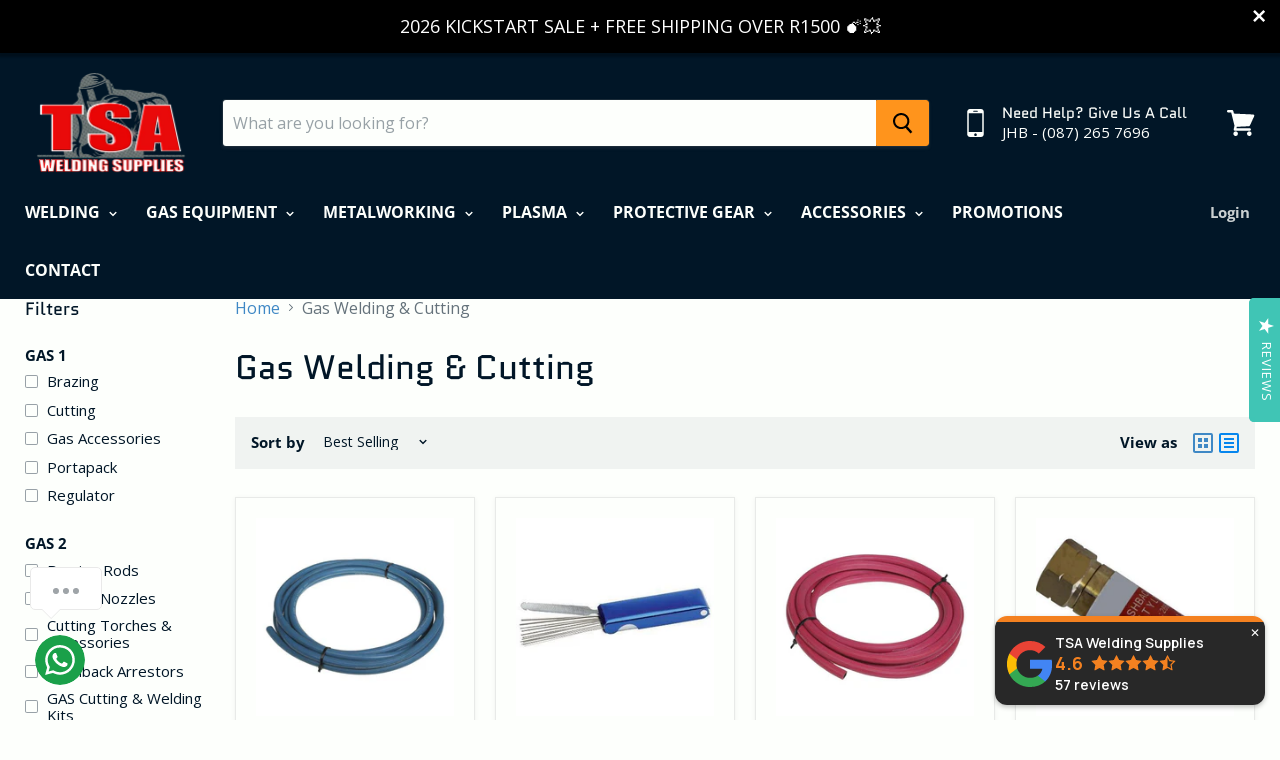

--- FILE ---
content_type: text/javascript; charset=utf-8
request_url: https://www.tsawelding.co.za/products/swagged-nozzle.js
body_size: 201
content:
{"id":10890962773,"title":"Swaged Welding\/Brazing Nozzle","handle":"swagged-nozzle","description":"\u003cdiv\u003eSwaged Nozzles are used for oxy\/acetylene gas brazing that provides an excellent flame shape for precise welding.\u003c\/div\u003e\n\u003cp\u003e \u003c\/p\u003e\n\u003cdiv\u003e\u003c\/div\u003e\n\u003cdiv\u003e- Copper machined tips\u003c\/div\u003e\n\u003cdiv\u003e- Produces excellent flame shape\u003c\/div\u003e\n\u003cdiv\u003e- To be used with \u003cspan style=\"color: #808080;\"\u003e\u003ca href=\"https:\/\/www.turnpansa.co.za\/collections\/cutting-torch-accessories\/products\/mixer-type-2\" title=\"Mixer for Swaged Nozzle\" style=\"color: #808080;\"\u003eMixer\u003c\/a\u003e\u003c\/span\u003e and \u003cspan style=\"color: #808080;\"\u003e\u003ca href=\"https:\/\/www.turnpansa.co.za\/collections\/cutting-torch-accessories\/products\/cutting-torch-handle-shank\" title=\"Torch Handle for Swaged Nozzles\" style=\"color: #808080;\"\u003eTorch Handle \u003c\/a\u003e\u003c\/span\u003e\n\u003c\/div\u003e\n\u003cdiv\u003e- Available in sizes #3, #5 and #7 \u003c\/div\u003e\n\n\u003cdiv\u003e\u003c\/div\u003e\n\u003cp\u003e\u003c\/p\u003e\n\u003cdiv\u003e\u003cstrong\u003e\u003cem\u003e- Nozzle # 3 - Material Thickness: 2.0mm, Length: 130mm\u003c\/em\u003e\u003c\/strong\u003e\u003c\/div\u003e\n\u003cdiv\u003e\u003cstrong\u003e\u003cem\u003e- Nozzle # 5 - Material Thickness: 2.6mm, Length: 130mm\u003c\/em\u003e\u003c\/strong\u003e\u003c\/div\u003e\n\u003cdiv\u003e\u003cstrong\u003e\u003cem\u003e- Nozzle # 7 - Marterial Thickness: 3.2mm, Length: 175mm\u003c\/em\u003e\u003c\/strong\u003e\u003c\/div\u003e","published_at":"2017-07-02T11:12:14+02:00","created_at":"2017-07-02T11:15:18+02:00","vendor":"Pinnacle","type":"Gas Equipment","tags":["Brazing Nozzles","GAS 1_Brazing","GAS 2_Nozzles","GAS 3_Swaged Nozzles (Brazing)","Swaged Nozzles"],"price":11000,"price_min":11000,"price_max":11000,"available":true,"price_varies":false,"compare_at_price":null,"compare_at_price_min":0,"compare_at_price_max":0,"compare_at_price_varies":false,"variants":[{"id":45958327829,"title":"# 3 (2.0mm)","option1":"# 3 (2.0mm)","option2":null,"option3":null,"sku":"10-SWN3","requires_shipping":true,"taxable":true,"featured_image":null,"available":true,"name":"Swaged Welding\/Brazing Nozzle - # 3 (2.0mm)","public_title":"# 3 (2.0mm)","options":["# 3 (2.0mm)"],"price":11000,"weight":100,"compare_at_price":null,"inventory_management":null,"barcode":"","requires_selling_plan":false,"selling_plan_allocations":[]},{"id":45958327957,"title":"# 5 (2.6mm)","option1":"# 5 (2.6mm)","option2":null,"option3":null,"sku":"10-SWN5","requires_shipping":true,"taxable":true,"featured_image":null,"available":true,"name":"Swaged Welding\/Brazing Nozzle - # 5 (2.6mm)","public_title":"# 5 (2.6mm)","options":["# 5 (2.6mm)"],"price":11000,"weight":100,"compare_at_price":null,"inventory_management":null,"barcode":"","requires_selling_plan":false,"selling_plan_allocations":[]},{"id":45958328085,"title":"# 7 (3.2mm)","option1":"# 7 (3.2mm)","option2":null,"option3":null,"sku":"10-SWN7","requires_shipping":true,"taxable":true,"featured_image":null,"available":true,"name":"Swaged Welding\/Brazing Nozzle - # 7 (3.2mm)","public_title":"# 7 (3.2mm)","options":["# 7 (3.2mm)"],"price":11000,"weight":100,"compare_at_price":null,"inventory_management":null,"barcode":"","requires_selling_plan":false,"selling_plan_allocations":[]}],"images":["\/\/cdn.shopify.com\/s\/files\/1\/2136\/6657\/products\/swaged-weldingbrazing-nozzle-238344.jpg?v=1741439288"],"featured_image":"\/\/cdn.shopify.com\/s\/files\/1\/2136\/6657\/products\/swaged-weldingbrazing-nozzle-238344.jpg?v=1741439288","options":[{"name":"Size","position":1,"values":["# 3 (2.0mm)","# 5 (2.6mm)","# 7 (3.2mm)"]}],"url":"\/products\/swagged-nozzle","media":[{"alt":"Swaged Welding\/Brazing Nozzle - TSA Welding Supplies","id":31493777719520,"position":1,"preview_image":{"aspect_ratio":1.0,"height":392,"width":392,"src":"https:\/\/cdn.shopify.com\/s\/files\/1\/2136\/6657\/products\/swaged-weldingbrazing-nozzle-238344.jpg?v=1741439288"},"aspect_ratio":1.0,"height":392,"media_type":"image","src":"https:\/\/cdn.shopify.com\/s\/files\/1\/2136\/6657\/products\/swaged-weldingbrazing-nozzle-238344.jpg?v=1741439288","width":392}],"requires_selling_plan":false,"selling_plan_groups":[]}

--- FILE ---
content_type: text/javascript; charset=utf-8
request_url: https://www.tsawelding.co.za/products/hose-8mm-lpg-100-mt-roll.js
body_size: -147
content:
{"id":11032730517,"title":"Hose 8mm - LPG Orange (100 Mt Roll)","handle":"hose-8mm-lpg-100-mt-roll","description":"\u003cp\u003eLPG Hose is used in LPG applications where a flexible, light weight and easy to handle hose is required.\u003c\/p\u003e\n\u003cp\u003e- Can be used in industrial and household applications for LPG\u003c\/p\u003e\n\u003cp\u003e- Strong, flexible and easy to handle\u003cbr\u003e\u003c\/p\u003e\n\u003cp\u003e- Reinforced with textile spirals \u003c\/p\u003e\n\u003cp\u003e- 100 metre roll\u003c\/p\u003e","published_at":"2018-03-18T18:07:24+02:00","created_at":"2017-07-06T13:28:23+02:00","vendor":"Pinnacle","type":"Gas Equipment","tags":["8mm LPG Hose","GAS 1_Gas Accessories","GAS 2_GAS Hose \u0026 Accessories","GAS 3_Hose","GAS Hose","LPG Hose","Propane Hose"],"price":321500,"price_min":321500,"price_max":321500,"available":true,"price_varies":false,"compare_at_price":null,"compare_at_price_min":0,"compare_at_price_max":0,"compare_at_price_varies":false,"variants":[{"id":46361642453,"title":"Default Title","option1":"Default Title","option2":null,"option3":null,"sku":"10-HOSE-LPG100","requires_shipping":true,"taxable":true,"featured_image":null,"available":true,"name":"Hose 8mm - LPG Orange (100 Mt Roll)","public_title":null,"options":["Default Title"],"price":321500,"weight":25000,"compare_at_price":null,"inventory_management":null,"barcode":"","requires_selling_plan":false,"selling_plan_allocations":[]}],"images":["\/\/cdn.shopify.com\/s\/files\/1\/2136\/6657\/products\/hose-8mm-lpg-orange-100-mt-roll-261199.jpg?v=1741285278"],"featured_image":"\/\/cdn.shopify.com\/s\/files\/1\/2136\/6657\/products\/hose-8mm-lpg-orange-100-mt-roll-261199.jpg?v=1741285278","options":[{"name":"Title","position":1,"values":["Default Title"]}],"url":"\/products\/hose-8mm-lpg-100-mt-roll","media":[{"alt":"Hose 8mm - LPG Orange (100 Mt Roll) - TSA Welding Supplies","id":31493765890272,"position":1,"preview_image":{"aspect_ratio":1.0,"height":225,"width":225,"src":"https:\/\/cdn.shopify.com\/s\/files\/1\/2136\/6657\/products\/hose-8mm-lpg-orange-100-mt-roll-261199.jpg?v=1741285278"},"aspect_ratio":1.0,"height":225,"media_type":"image","src":"https:\/\/cdn.shopify.com\/s\/files\/1\/2136\/6657\/products\/hose-8mm-lpg-orange-100-mt-roll-261199.jpg?v=1741285278","width":225}],"requires_selling_plan":false,"selling_plan_groups":[]}

--- FILE ---
content_type: text/javascript; charset=utf-8
request_url: https://www.tsawelding.co.za/products/flashback-arrestor-acetylene-torch.js
body_size: 462
content:
{"id":10887499477,"title":"Flashback Arrestor - Acetylene  (Torch Side)","handle":"flashback-arrestor-acetylene-torch","description":"\u003cp\u003e- Flashback arrestor acetylene torch side mount 3\/8\" BSP fittings\u003c\/p\u003e\n\u003cp\u003e-\u003cspan\u003e Designed to contain a flashback and prevent it from penetrating into “upstream equipment” (e.g hoses, regulators and gas cylinders).\u003c\/span\u003e\u003c\/p\u003e\n\u003cp\u003e\u003cspan\u003e- Cylindrical design, giving a higher flow rate.\u003c\/span\u003e\u003c\/p\u003e\n\u003cp\u003e- Equipped with a gas non-return valve, flame arrestor and thermal cut-off valve\u003c\/p\u003e","published_at":"2017-07-01T21:22:29+02:00","created_at":"2017-07-01T21:23:52+02:00","vendor":"Pinnacle","type":"Gas Equipment","tags":["Flashback Arrestor Acetylene Torch Side","Flashback Arrestors","GAS 1_Gas Accessories","GAS 2_Flashback Arrestors","GAS 3_Torch Mount FBA","GAS Equipment"],"price":16300,"price_min":16300,"price_max":16300,"available":true,"price_varies":false,"compare_at_price":null,"compare_at_price_min":0,"compare_at_price_max":0,"compare_at_price_varies":false,"variants":[{"id":45922887189,"title":"Default Title","option1":"Default Title","option2":null,"option3":null,"sku":"10-FBA-TA","requires_shipping":true,"taxable":true,"featured_image":null,"available":true,"name":"Flashback Arrestor - Acetylene  (Torch Side)","public_title":null,"options":["Default Title"],"price":16300,"weight":130,"compare_at_price":null,"inventory_management":null,"barcode":"","requires_selling_plan":false,"selling_plan_allocations":[]}],"images":["\/\/cdn.shopify.com\/s\/files\/1\/2136\/6657\/products\/flashback-arrestor-acetylene-torch-side-101094.jpg?v=1741439284"],"featured_image":"\/\/cdn.shopify.com\/s\/files\/1\/2136\/6657\/products\/flashback-arrestor-acetylene-torch-side-101094.jpg?v=1741439284","options":[{"name":"Title","position":1,"values":["Default Title"]}],"url":"\/products\/flashback-arrestor-acetylene-torch","media":[{"alt":"Flashback Arrestor - Acetylene (Torch Side) - TSA Welding Supplies","id":31493763301600,"position":1,"preview_image":{"aspect_ratio":1.0,"height":514,"width":514,"src":"https:\/\/cdn.shopify.com\/s\/files\/1\/2136\/6657\/products\/flashback-arrestor-acetylene-torch-side-101094.jpg?v=1741439284"},"aspect_ratio":1.0,"height":514,"media_type":"image","src":"https:\/\/cdn.shopify.com\/s\/files\/1\/2136\/6657\/products\/flashback-arrestor-acetylene-torch-side-101094.jpg?v=1741439284","width":514}],"requires_selling_plan":false,"selling_plan_groups":[]}

--- FILE ---
content_type: text/javascript; charset=utf-8
request_url: https://www.tsawelding.co.za/products/flashback-arrestor-oxygen-torch.js
body_size: 393
content:
{"id":10887507989,"title":"Flashback Arrestor - Oxygen (Torch Side)","handle":"flashback-arrestor-oxygen-torch","description":"\u003cp\u003e- Flashback arrestor oxygen torch side mount 3\/8\" BSP fittings\u003c\/p\u003e\n\u003cp\u003e-\u003cspan\u003e Designed to contain a flashback and prevent it from penetrating into “upstream equipment” (e.g hoses, regulators and gas cylinders).\u003c\/span\u003e\u003c\/p\u003e\n\u003cp\u003e\u003cspan\u003e- Cylindrical design, giving a higher flow rate.\u003c\/span\u003e\u003c\/p\u003e\n\u003cp\u003e- Equipped with a gas non-return valve, flame arrestor and thermal cut-off valve\u003c\/p\u003e","published_at":"2017-07-01T21:25:00+02:00","created_at":"2017-07-01T21:26:05+02:00","vendor":"Pinnacle","type":"Gas Equipment","tags":["Flashback Arrestors","GAS 1_Gas Accessories","GAS 2_Flashback Arrestors","GAS 3_Torch Mount FBA","Oxygen Flashback Arrestors","Oxygen Torch Side Flashback Arrestor"],"price":16300,"price_min":16300,"price_max":16300,"available":true,"price_varies":false,"compare_at_price":null,"compare_at_price_min":0,"compare_at_price_max":0,"compare_at_price_varies":false,"variants":[{"id":45922943061,"title":"Default Title","option1":"Default Title","option2":null,"option3":null,"sku":"10-FBA-TO","requires_shipping":true,"taxable":true,"featured_image":null,"available":true,"name":"Flashback Arrestor - Oxygen (Torch Side)","public_title":null,"options":["Default Title"],"price":16300,"weight":130,"compare_at_price":null,"inventory_management":null,"barcode":"","requires_selling_plan":false,"selling_plan_allocations":[]}],"images":["\/\/cdn.shopify.com\/s\/files\/1\/2136\/6657\/products\/flashback-arrestor-oxygen-torch-side-632369.jpg?v=1741439283"],"featured_image":"\/\/cdn.shopify.com\/s\/files\/1\/2136\/6657\/products\/flashback-arrestor-oxygen-torch-side-632369.jpg?v=1741439283","options":[{"name":"Title","position":1,"values":["Default Title"]}],"url":"\/products\/flashback-arrestor-oxygen-torch","media":[{"alt":"Flashback Arrestor - Oxygen (Torch Side) - TSA Welding Supplies","id":31493763399904,"position":1,"preview_image":{"aspect_ratio":1.0,"height":514,"width":514,"src":"https:\/\/cdn.shopify.com\/s\/files\/1\/2136\/6657\/products\/flashback-arrestor-oxygen-torch-side-632369.jpg?v=1741439283"},"aspect_ratio":1.0,"height":514,"media_type":"image","src":"https:\/\/cdn.shopify.com\/s\/files\/1\/2136\/6657\/products\/flashback-arrestor-oxygen-torch-side-632369.jpg?v=1741439283","width":514}],"requires_selling_plan":false,"selling_plan_groups":[]}

--- FILE ---
content_type: text/javascript; charset=utf-8
request_url: https://www.tsawelding.co.za/products/cutting-torch-handle-shank.js
body_size: -204
content:
{"id":10887463253,"title":"Torch Handle - Shank","handle":"cutting-torch-handle-shank","description":"\u003cp\u003eTorch Handle\/Shank is designed to fit the desired mixer or cutting attachment depending on the gas mix and application. \u003c\/p\u003e\n\u003cp\u003e- Brass handle\/shank to fit \u003cspan style=\"color: #808080;\"\u003e\u003ca href=\"https:\/\/www.turnpansa.co.za\/collections\/cutting-torch-accessories\/products\/cutting-attachment\" title=\"Cutting Attachment for Handle \" style=\"color: #808080;\"\u003ecutting attachment\u003c\/a\u003e\u003c\/span\u003e or mixers depending on the desired application\u003c\/p\u003e\n\u003cp\u003e- Takes 3\/8\" BSP Tail Nuts\u003c\/p\u003e","published_at":"2017-07-01T21:11:17+02:00","created_at":"2017-07-01T21:12:51+02:00","vendor":"Pinnacle","type":"Gas Equipment","tags":["GAS 1_Brazing","GAS 1_Cutting","GAS 1_Gas Accessories","GAS 2_Cutting Torches \u0026 Accessories","GAS 3_Cutting Accessories","Handle","Shank"],"price":88500,"price_min":88500,"price_max":88500,"available":true,"price_varies":false,"compare_at_price":null,"compare_at_price_min":0,"compare_at_price_max":0,"compare_at_price_varies":false,"variants":[{"id":45922621397,"title":"Default Title","option1":"Default Title","option2":null,"option3":null,"sku":"10-SHANK","requires_shipping":true,"taxable":true,"featured_image":null,"available":true,"name":"Torch Handle - Shank","public_title":null,"options":["Default Title"],"price":88500,"weight":2000,"compare_at_price":null,"inventory_management":null,"barcode":"","requires_selling_plan":false,"selling_plan_allocations":[]}],"images":["\/\/cdn.shopify.com\/s\/files\/1\/2136\/6657\/products\/torch-handle-shank-279460.jpg?v=1741439283"],"featured_image":"\/\/cdn.shopify.com\/s\/files\/1\/2136\/6657\/products\/torch-handle-shank-279460.jpg?v=1741439283","options":[{"name":"Title","position":1,"values":["Default Title"]}],"url":"\/products\/cutting-torch-handle-shank","media":[{"alt":"Torch Handle - Shank - TSA Welding Supplies","id":31493778702560,"position":1,"preview_image":{"aspect_ratio":1.0,"height":492,"width":492,"src":"https:\/\/cdn.shopify.com\/s\/files\/1\/2136\/6657\/products\/torch-handle-shank-279460.jpg?v=1741439283"},"aspect_ratio":1.0,"height":492,"media_type":"image","src":"https:\/\/cdn.shopify.com\/s\/files\/1\/2136\/6657\/products\/torch-handle-shank-279460.jpg?v=1741439283","width":492}],"requires_selling_plan":false,"selling_plan_groups":[]}

--- FILE ---
content_type: text/javascript; charset=utf-8
request_url: https://www.tsawelding.co.za/products/bull-nose-nut-acetylene.js
body_size: -177
content:
{"id":10887300565,"title":"Bull Nose Nut - Acetylene","handle":"bull-nose-nut-acetylene","description":"\u003cp\u003eAcetylene Bull Nose Nut replacement for acetylene regulator, fits industrial acetylene cylinder\u003c\/p\u003e\n\u003cp\u003e- L\/H Thread 5\/8\" BSP\u003c\/p\u003e\n\u003cp\u003e- To be used with Bull Nose Inlet Stem\u003c\/p\u003e\n\u003cp\u003e- For Acetylene Regulator\u003c\/p\u003e","published_at":"2017-07-01T20:31:49+02:00","created_at":"2017-07-01T20:33:28+02:00","vendor":"Pinnacle","type":"Gas Equipment","tags":["Acetylene Bull Nose Nut","GAS 1_Gas Accessories","GAS 2_Regulator Spares","GAS 3_Bull Nose Nuts \u0026 Stems"],"price":9850,"price_min":9850,"price_max":9850,"available":true,"price_varies":false,"compare_at_price":null,"compare_at_price_min":0,"compare_at_price_max":0,"compare_at_price_varies":false,"variants":[{"id":45921524821,"title":"Default Title","option1":"Default Title","option2":null,"option3":null,"sku":"10-BLU-NA","requires_shipping":true,"taxable":true,"featured_image":null,"available":true,"name":"Bull Nose Nut - Acetylene","public_title":null,"options":["Default Title"],"price":9850,"weight":100,"compare_at_price":null,"inventory_management":null,"barcode":"","requires_selling_plan":false,"selling_plan_allocations":[]}],"images":["\/\/cdn.shopify.com\/s\/files\/1\/2136\/6657\/products\/bull-nose-nut-acetylene-658264.jpg?v=1741438919"],"featured_image":"\/\/cdn.shopify.com\/s\/files\/1\/2136\/6657\/products\/bull-nose-nut-acetylene-658264.jpg?v=1741438919","options":[{"name":"Title","position":1,"values":["Default Title"]}],"url":"\/products\/bull-nose-nut-acetylene","media":[{"alt":"Bull Nose Nut - Acetylene - TSA Welding Supplies","id":31493760614624,"position":1,"preview_image":{"aspect_ratio":1.0,"height":2000,"width":2000,"src":"https:\/\/cdn.shopify.com\/s\/files\/1\/2136\/6657\/products\/bull-nose-nut-acetylene-658264.jpg?v=1741438919"},"aspect_ratio":1.0,"height":2000,"media_type":"image","src":"https:\/\/cdn.shopify.com\/s\/files\/1\/2136\/6657\/products\/bull-nose-nut-acetylene-658264.jpg?v=1741438919","width":2000}],"requires_selling_plan":false,"selling_plan_groups":[]}

--- FILE ---
content_type: text/javascript; charset=utf-8
request_url: https://www.tsawelding.co.za/products/bull-nose-nut-acetylene.js
body_size: -234
content:
{"id":10887300565,"title":"Bull Nose Nut - Acetylene","handle":"bull-nose-nut-acetylene","description":"\u003cp\u003eAcetylene Bull Nose Nut replacement for acetylene regulator, fits industrial acetylene cylinder\u003c\/p\u003e\n\u003cp\u003e- L\/H Thread 5\/8\" BSP\u003c\/p\u003e\n\u003cp\u003e- To be used with Bull Nose Inlet Stem\u003c\/p\u003e\n\u003cp\u003e- For Acetylene Regulator\u003c\/p\u003e","published_at":"2017-07-01T20:31:49+02:00","created_at":"2017-07-01T20:33:28+02:00","vendor":"Pinnacle","type":"Gas Equipment","tags":["Acetylene Bull Nose Nut","GAS 1_Gas Accessories","GAS 2_Regulator Spares","GAS 3_Bull Nose Nuts \u0026 Stems"],"price":9850,"price_min":9850,"price_max":9850,"available":true,"price_varies":false,"compare_at_price":null,"compare_at_price_min":0,"compare_at_price_max":0,"compare_at_price_varies":false,"variants":[{"id":45921524821,"title":"Default Title","option1":"Default Title","option2":null,"option3":null,"sku":"10-BLU-NA","requires_shipping":true,"taxable":true,"featured_image":null,"available":true,"name":"Bull Nose Nut - Acetylene","public_title":null,"options":["Default Title"],"price":9850,"weight":100,"compare_at_price":null,"inventory_management":null,"barcode":"","requires_selling_plan":false,"selling_plan_allocations":[]}],"images":["\/\/cdn.shopify.com\/s\/files\/1\/2136\/6657\/products\/bull-nose-nut-acetylene-658264.jpg?v=1741438919"],"featured_image":"\/\/cdn.shopify.com\/s\/files\/1\/2136\/6657\/products\/bull-nose-nut-acetylene-658264.jpg?v=1741438919","options":[{"name":"Title","position":1,"values":["Default Title"]}],"url":"\/products\/bull-nose-nut-acetylene","media":[{"alt":"Bull Nose Nut - Acetylene - TSA Welding Supplies","id":31493760614624,"position":1,"preview_image":{"aspect_ratio":1.0,"height":2000,"width":2000,"src":"https:\/\/cdn.shopify.com\/s\/files\/1\/2136\/6657\/products\/bull-nose-nut-acetylene-658264.jpg?v=1741438919"},"aspect_ratio":1.0,"height":2000,"media_type":"image","src":"https:\/\/cdn.shopify.com\/s\/files\/1\/2136\/6657\/products\/bull-nose-nut-acetylene-658264.jpg?v=1741438919","width":2000}],"requires_selling_plan":false,"selling_plan_groups":[]}

--- FILE ---
content_type: text/javascript; charset=utf-8
request_url: https://www.tsawelding.co.za/products/hose-8mm-acetylene.js
body_size: -135
content:
{"id":10890977301,"title":"Hose 8mm - Acetylene Red (per metre)","handle":"hose-8mm-acetylene","description":"\u003cp\u003eAcetylene Hose is used in welding and cutting operations where separate lines are preferable, red for acetylene and blue for oxygen. \u003c\/p\u003e\n\u003cp\u003e- Ribbed cover reduces dragging friction and provides extra abrasion resistance\u003cbr\u003e\u003c\/p\u003e\n\u003cp\u003e- Reinforced with textile spirals \u003c\/p\u003e\n\u003cp\u003e\u003cstrong\u003e- **\u003cem\u003eSold per metre required**\u003c\/em\u003e\u003c\/strong\u003e\u003c\/p\u003e","published_at":"2017-07-02T11:20:01+02:00","created_at":"2017-07-02T11:22:56+02:00","vendor":"Pinnacle","type":"Gas Equipment","tags":["Acetylene Hose 8mm","Acetylene Hose Red","GAS 1_Gas Accessories","GAS 2_GAS Hose \u0026 Accessories","GAS 3_Hose","GAS Hose"],"price":3500,"price_min":3500,"price_max":3500,"available":true,"price_varies":false,"compare_at_price":null,"compare_at_price_min":0,"compare_at_price_max":0,"compare_at_price_varies":false,"variants":[{"id":45958557973,"title":"Default Title","option1":"Default Title","option2":null,"option3":null,"sku":"10-HOSE-ACT","requires_shipping":true,"taxable":true,"featured_image":null,"available":true,"name":"Hose 8mm - Acetylene Red (per metre)","public_title":null,"options":["Default Title"],"price":3500,"weight":250,"compare_at_price":null,"inventory_management":null,"barcode":"","requires_selling_plan":false,"selling_plan_allocations":[]}],"images":["\/\/cdn.shopify.com\/s\/files\/1\/2136\/6657\/products\/hose-8mm-acetylene-red-per-metre-282252.jpg?v=1741285208"],"featured_image":"\/\/cdn.shopify.com\/s\/files\/1\/2136\/6657\/products\/hose-8mm-acetylene-red-per-metre-282252.jpg?v=1741285208","options":[{"name":"Title","position":1,"values":["Default Title"]}],"url":"\/products\/hose-8mm-acetylene","media":[{"alt":"Hose 8mm - Acetylene Red (per metre) - TSA Welding Supplies","id":31493765923040,"position":1,"preview_image":{"aspect_ratio":1.0,"height":800,"width":800,"src":"https:\/\/cdn.shopify.com\/s\/files\/1\/2136\/6657\/products\/hose-8mm-acetylene-red-per-metre-282252.jpg?v=1741285208"},"aspect_ratio":1.0,"height":800,"media_type":"image","src":"https:\/\/cdn.shopify.com\/s\/files\/1\/2136\/6657\/products\/hose-8mm-acetylene-red-per-metre-282252.jpg?v=1741285208","width":800}],"requires_selling_plan":false,"selling_plan_groups":[]}

--- FILE ---
content_type: text/javascript; charset=utf-8
request_url: https://www.tsawelding.co.za/products/regulator-acetylene-multi-stage.js
body_size: 168
content:
{"id":10890941909,"title":"Regulator Acetylene - Multi-Stage","handle":"regulator-acetylene-multi-stage","description":"\u003cdiv\u003e\n\u003cspan\u003eAcetylene Multi-Stage Regulator for \u003c\/span\u003e\u003cspan\u003eoxy\/acetylene cutting, brazing, heating. 0-2 bar delivery pressure, ideal for use with higher gas consumption applications. \u003c\/span\u003e\n\u003c\/div\u003e\n\u003cdiv\u003e\u003cspan\u003e\u003c\/span\u003e\u003c\/div\u003e\n\u003cdiv\u003e\u003cspan\u003e- Double stage, twin gauge regulator suitable for acetylene\u003c\/span\u003e\u003c\/div\u003e\n\u003cdiv\u003e\u003cspan\u003e\u003cbr\u003e\u003c\/span\u003e\u003c\/div\u003e\n\u003cdiv\u003e\u003cspan\u003e- Creates a consistent delivery rate over the life of the gas cylinder, ideal for higher gas consumption industrial applications.\u003c\/span\u003e\u003c\/div\u003e\n\u003cdiv\u003e\u003cspan\u003e\u003c\/span\u003e\u003c\/div\u003e\n\u003cdiv\u003e\u003cspan\u003e\u003c\/span\u003e\u003c\/div\u003e\n\u003cdiv\u003e\n\u003cp\u003e- Input thread is L\/H 5\/8\" BSP for acetylene cylinder\u003c\/p\u003e\n\u003cp\u003e- Output thread is L\/H 3\/8\" BSP\u003cspan\u003e \u003c\/span\u003e\u003cstrong\u003e\u003cem\u003e(nut and tailpiece included with regulator)\u003c\/em\u003e\u003c\/strong\u003e\u003c\/p\u003e\n\u003cp\u003e- Forged brass body \u0026amp; bonnet\u003c\/p\u003e\n\u003cp\u003e- Neoprene diaphragm\u003c\/p\u003e\n\u003cp\u003e- Colour coded knobs for ease of use \u0026amp; clear identification of gas type \u003c\/p\u003e\n\u003cp\u003e-\u003cspan\u003e \u003c\/span\u003e\u003cstrong\u003e\u003cem\u003eMax inlet pressure: 28 Bar capacity\u003c\/em\u003e\u003c\/strong\u003e\u003cbr\u003e\u003c\/p\u003e\n\u003cp\u003e-\u003cspan\u003e \u003c\/span\u003e\u003cstrong\u003e\u003cem\u003eMax outlet pressure: 2 Bar\u003c\/em\u003e\u003c\/strong\u003e\u003c\/p\u003e\n\u003c\/div\u003e\n\u003cdiv\u003e\u003cspan\u003e\u003c\/span\u003e\u003c\/div\u003e","published_at":"2017-07-02T11:05:11+02:00","created_at":"2017-07-02T11:06:49+02:00","vendor":"Pinnacle","type":"Gas Equipment","tags":["2 Stage Regulator","Acetylene Multi Stage Regulator","Acetylene Regulator","Double Stage Regulator","GAS 1_Regulator","GAS 2_Regulators","GAS 3_Multi Stage Regulators","Multi Stage Regulator"],"price":177500,"price_min":177500,"price_max":177500,"available":true,"price_varies":false,"compare_at_price":null,"compare_at_price_min":0,"compare_at_price_max":0,"compare_at_price_varies":false,"variants":[{"id":45957834261,"title":"Default Title","option1":"Default Title","option2":null,"option3":null,"sku":"10-REG-ACT-MS","requires_shipping":true,"taxable":true,"featured_image":null,"available":true,"name":"Regulator Acetylene - Multi-Stage","public_title":null,"options":["Default Title"],"price":177500,"weight":3000,"compare_at_price":null,"inventory_management":null,"barcode":"","requires_selling_plan":false,"selling_plan_allocations":[]}],"images":["\/\/cdn.shopify.com\/s\/files\/1\/2136\/6657\/products\/regulator-acetylene-multi-stage-654401.jpg?v=1741439286"],"featured_image":"\/\/cdn.shopify.com\/s\/files\/1\/2136\/6657\/products\/regulator-acetylene-multi-stage-654401.jpg?v=1741439286","options":[{"name":"Title","position":1,"values":["Default Title"]}],"url":"\/products\/regulator-acetylene-multi-stage","media":[{"alt":"Regulator Acetylene - Multi-Stage - TSA Welding Supplies","id":31493775622368,"position":1,"preview_image":{"aspect_ratio":1.0,"height":1200,"width":1200,"src":"https:\/\/cdn.shopify.com\/s\/files\/1\/2136\/6657\/products\/regulator-acetylene-multi-stage-654401.jpg?v=1741439286"},"aspect_ratio":1.0,"height":1200,"media_type":"image","src":"https:\/\/cdn.shopify.com\/s\/files\/1\/2136\/6657\/products\/regulator-acetylene-multi-stage-654401.jpg?v=1741439286","width":1200}],"requires_selling_plan":false,"selling_plan_groups":[]}

--- FILE ---
content_type: text/javascript; charset=utf-8
request_url: https://www.tsawelding.co.za/products/flashback-arrestor-acetylene-regulator.js
body_size: 483
content:
{"id":10887495765,"title":"Flashback Arrestor - Acetylene (Regulator Side)","handle":"flashback-arrestor-acetylene-regulator","description":"\u003cp\u003e- Flashback arrestor acetylene regulator side mount 3\/8\" BSP fittings\u003c\/p\u003e\n\u003cp\u003e-\u003cspan\u003e Designed to contain a flashback and prevent it from penetrating into “upstream equipment” (e.g hoses, regulators and gas cylinders).\u003c\/span\u003e\u003c\/p\u003e\n\u003cp\u003e\u003cspan\u003e- Cylindrical design, giving a higher flow rate.\u003c\/span\u003e\u003c\/p\u003e\n\u003cp\u003e- Equipped with a gas non-return valve, flame arrestor and thermal cut-off valve\u003cbr\u003e\u003cbr\u003e\u003cbr\u003e\u003c\/p\u003e","published_at":"2017-07-01T21:18:49+02:00","created_at":"2017-07-01T21:22:22+02:00","vendor":"Pinnacle","type":"Gas Equipment","tags":["Flashback Arrestor Acetylene","Flashback Arrestors","GAS 1_Gas Accessories","GAS 2_Flashback Arrestors","GAS 3_Regulator Mount FBA","GAS Equipment"],"price":16300,"price_min":16300,"price_max":16300,"available":true,"price_varies":false,"compare_at_price":null,"compare_at_price_min":0,"compare_at_price_max":0,"compare_at_price_varies":false,"variants":[{"id":45922849301,"title":"Default Title","option1":"Default Title","option2":null,"option3":null,"sku":"10-FBA-RA","requires_shipping":true,"taxable":true,"featured_image":null,"available":true,"name":"Flashback Arrestor - Acetylene (Regulator Side)","public_title":null,"options":["Default Title"],"price":16300,"weight":130,"compare_at_price":null,"inventory_management":null,"barcode":"","requires_selling_plan":false,"selling_plan_allocations":[]}],"images":["\/\/cdn.shopify.com\/s\/files\/1\/2136\/6657\/products\/flashback-arrestor-acetylene-regulator-side-314465.jpg?v=1741439284"],"featured_image":"\/\/cdn.shopify.com\/s\/files\/1\/2136\/6657\/products\/flashback-arrestor-acetylene-regulator-side-314465.jpg?v=1741439284","options":[{"name":"Title","position":1,"values":["Default Title"]}],"url":"\/products\/flashback-arrestor-acetylene-regulator","media":[{"alt":"Flashback Arrestor - Acetylene (Regulator Side) - TSA Welding Supplies","id":31493763334368,"position":1,"preview_image":{"aspect_ratio":1.0,"height":514,"width":514,"src":"https:\/\/cdn.shopify.com\/s\/files\/1\/2136\/6657\/products\/flashback-arrestor-acetylene-regulator-side-314465.jpg?v=1741439284"},"aspect_ratio":1.0,"height":514,"media_type":"image","src":"https:\/\/cdn.shopify.com\/s\/files\/1\/2136\/6657\/products\/flashback-arrestor-acetylene-regulator-side-314465.jpg?v=1741439284","width":514}],"requires_selling_plan":false,"selling_plan_groups":[]}

--- FILE ---
content_type: text/javascript; charset=utf-8
request_url: https://www.tsawelding.co.za/products/regulator-oxygen-multi-stage.js
body_size: 121
content:
{"id":10887576405,"title":"Regulator Oxygen - Multi-Stage","handle":"regulator-oxygen-multi-stage","description":"\u003cdiv\u003e\n\u003cspan\u003eOxygen Multi-Stage Regulator for \u003c\/span\u003e\u003cspan\u003eoxy\/acetylene and oxy\/LPG cutting, brazing, heating. 0-14 bar delivery pressure, ideal for use with higher gas consumption applications. \u003c\/span\u003e\n\u003c\/div\u003e\n\u003cdiv\u003e\n\u003cspan\u003e\u003c\/span\u003e\u003cbr\u003e\n\u003c\/div\u003e\n\u003cdiv\u003e\u003cspan\u003e- Double stage, twin gauge regulator suitable for oxygen\u003c\/span\u003e\u003c\/div\u003e\n\u003cdiv\u003e\u003cspan\u003e\u003cbr\u003e\u003c\/span\u003e\u003c\/div\u003e\n\u003cdiv\u003e\u003cspan\u003e- Creates a consistent delivery rate over the life of the gas cylinder, ideal for higher gas consumption industrial applications.\u003c\/span\u003e\u003c\/div\u003e\n\u003cdiv\u003e\n\u003cbr\u003e\u003cspan\u003e\u003c\/span\u003e\n\u003c\/div\u003e\n\u003cdiv\u003e\n\u003cp\u003e- Input thread is R\/H 5\/8\" BSP for acetylene cylinder\u003c\/p\u003e\n\u003cp\u003e- Output thread is R\/H 3\/8\" BSP\u003cspan\u003e \u003c\/span\u003e\u003cstrong\u003e\u003cem\u003e(nut and tailpiece included with regulator)\u003c\/em\u003e\u003c\/strong\u003e\u003c\/p\u003e\n\u003cp\u003e- Forged brass body \u0026amp; bonnet\u003c\/p\u003e\n\u003cp\u003e- Neoprene diaphragm\u003c\/p\u003e\n\u003cp\u003e- Colour coded knobs for ease of use \u0026amp; clear identification of gas type \u003c\/p\u003e\n\u003cp\u003e-\u003cspan\u003e \u003c\/span\u003e\u003cstrong\u003e\u003cem\u003eMax inlet pressure: 315 Bar capacity\u003c\/em\u003e\u003c\/strong\u003e\u003cbr\u003e\u003c\/p\u003e\n\u003cp\u003e-\u003cspan\u003e \u003c\/span\u003e\u003cstrong\u003e\u003cem\u003eMax outlet pressure: 14 Bar\u003c\/em\u003e\u003c\/strong\u003e\u003c\/p\u003e\n\u003c\/div\u003e","published_at":"2017-07-01T21:33:37+02:00","created_at":"2017-07-01T21:48:37+02:00","vendor":"Pinnacle","type":"Gas Equipment","tags":["2 Stage Regulators","Double Stage Regulators","GAS 1_Regulator","GAS 2_Regulators","GAS 3_Multi Stage Regulators","Multi Stage Regulators","Oxygen Multi Stage Regulators"],"price":177500,"price_min":177500,"price_max":177500,"available":true,"price_varies":false,"compare_at_price":null,"compare_at_price_min":0,"compare_at_price_max":0,"compare_at_price_varies":false,"variants":[{"id":45923424021,"title":"Default Title","option1":"Default Title","option2":null,"option3":null,"sku":"10-REG-ACT-MS","requires_shipping":true,"taxable":true,"featured_image":null,"available":true,"name":"Regulator Oxygen - Multi-Stage","public_title":null,"options":["Default Title"],"price":177500,"weight":3000,"compare_at_price":null,"inventory_management":null,"barcode":"","requires_selling_plan":false,"selling_plan_allocations":[]}],"images":["\/\/cdn.shopify.com\/s\/files\/1\/2136\/6657\/products\/regulator-oxygen-multi-stage-468145.jpg?v=1741439286"],"featured_image":"\/\/cdn.shopify.com\/s\/files\/1\/2136\/6657\/products\/regulator-oxygen-multi-stage-468145.jpg?v=1741439286","options":[{"name":"Title","position":1,"values":["Default Title"]}],"url":"\/products\/regulator-oxygen-multi-stage","media":[{"alt":"Regulator Oxygen - Multi-Stage - TSA Welding Supplies","id":31493776048352,"position":1,"preview_image":{"aspect_ratio":1.0,"height":1200,"width":1200,"src":"https:\/\/cdn.shopify.com\/s\/files\/1\/2136\/6657\/products\/regulator-oxygen-multi-stage-468145.jpg?v=1741439286"},"aspect_ratio":1.0,"height":1200,"media_type":"image","src":"https:\/\/cdn.shopify.com\/s\/files\/1\/2136\/6657\/products\/regulator-oxygen-multi-stage-468145.jpg?v=1741439286","width":1200}],"requires_selling_plan":false,"selling_plan_groups":[]}

--- FILE ---
content_type: text/javascript; charset=utf-8
request_url: https://www.tsawelding.co.za/products/regulator-oxygen-multi-stage.js
body_size: 705
content:
{"id":10887576405,"title":"Regulator Oxygen - Multi-Stage","handle":"regulator-oxygen-multi-stage","description":"\u003cdiv\u003e\n\u003cspan\u003eOxygen Multi-Stage Regulator for \u003c\/span\u003e\u003cspan\u003eoxy\/acetylene and oxy\/LPG cutting, brazing, heating. 0-14 bar delivery pressure, ideal for use with higher gas consumption applications. \u003c\/span\u003e\n\u003c\/div\u003e\n\u003cdiv\u003e\n\u003cspan\u003e\u003c\/span\u003e\u003cbr\u003e\n\u003c\/div\u003e\n\u003cdiv\u003e\u003cspan\u003e- Double stage, twin gauge regulator suitable for oxygen\u003c\/span\u003e\u003c\/div\u003e\n\u003cdiv\u003e\u003cspan\u003e\u003cbr\u003e\u003c\/span\u003e\u003c\/div\u003e\n\u003cdiv\u003e\u003cspan\u003e- Creates a consistent delivery rate over the life of the gas cylinder, ideal for higher gas consumption industrial applications.\u003c\/span\u003e\u003c\/div\u003e\n\u003cdiv\u003e\n\u003cbr\u003e\u003cspan\u003e\u003c\/span\u003e\n\u003c\/div\u003e\n\u003cdiv\u003e\n\u003cp\u003e- Input thread is R\/H 5\/8\" BSP for acetylene cylinder\u003c\/p\u003e\n\u003cp\u003e- Output thread is R\/H 3\/8\" BSP\u003cspan\u003e \u003c\/span\u003e\u003cstrong\u003e\u003cem\u003e(nut and tailpiece included with regulator)\u003c\/em\u003e\u003c\/strong\u003e\u003c\/p\u003e\n\u003cp\u003e- Forged brass body \u0026amp; bonnet\u003c\/p\u003e\n\u003cp\u003e- Neoprene diaphragm\u003c\/p\u003e\n\u003cp\u003e- Colour coded knobs for ease of use \u0026amp; clear identification of gas type \u003c\/p\u003e\n\u003cp\u003e-\u003cspan\u003e \u003c\/span\u003e\u003cstrong\u003e\u003cem\u003eMax inlet pressure: 315 Bar capacity\u003c\/em\u003e\u003c\/strong\u003e\u003cbr\u003e\u003c\/p\u003e\n\u003cp\u003e-\u003cspan\u003e \u003c\/span\u003e\u003cstrong\u003e\u003cem\u003eMax outlet pressure: 14 Bar\u003c\/em\u003e\u003c\/strong\u003e\u003c\/p\u003e\n\u003c\/div\u003e","published_at":"2017-07-01T21:33:37+02:00","created_at":"2017-07-01T21:48:37+02:00","vendor":"Pinnacle","type":"Gas Equipment","tags":["2 Stage Regulators","Double Stage Regulators","GAS 1_Regulator","GAS 2_Regulators","GAS 3_Multi Stage Regulators","Multi Stage Regulators","Oxygen Multi Stage Regulators"],"price":177500,"price_min":177500,"price_max":177500,"available":true,"price_varies":false,"compare_at_price":null,"compare_at_price_min":0,"compare_at_price_max":0,"compare_at_price_varies":false,"variants":[{"id":45923424021,"title":"Default Title","option1":"Default Title","option2":null,"option3":null,"sku":"10-REG-ACT-MS","requires_shipping":true,"taxable":true,"featured_image":null,"available":true,"name":"Regulator Oxygen - Multi-Stage","public_title":null,"options":["Default Title"],"price":177500,"weight":3000,"compare_at_price":null,"inventory_management":null,"barcode":"","requires_selling_plan":false,"selling_plan_allocations":[]}],"images":["\/\/cdn.shopify.com\/s\/files\/1\/2136\/6657\/products\/regulator-oxygen-multi-stage-468145.jpg?v=1741439286"],"featured_image":"\/\/cdn.shopify.com\/s\/files\/1\/2136\/6657\/products\/regulator-oxygen-multi-stage-468145.jpg?v=1741439286","options":[{"name":"Title","position":1,"values":["Default Title"]}],"url":"\/products\/regulator-oxygen-multi-stage","media":[{"alt":"Regulator Oxygen - Multi-Stage - TSA Welding Supplies","id":31493776048352,"position":1,"preview_image":{"aspect_ratio":1.0,"height":1200,"width":1200,"src":"https:\/\/cdn.shopify.com\/s\/files\/1\/2136\/6657\/products\/regulator-oxygen-multi-stage-468145.jpg?v=1741439286"},"aspect_ratio":1.0,"height":1200,"media_type":"image","src":"https:\/\/cdn.shopify.com\/s\/files\/1\/2136\/6657\/products\/regulator-oxygen-multi-stage-468145.jpg?v=1741439286","width":1200}],"requires_selling_plan":false,"selling_plan_groups":[]}

--- FILE ---
content_type: text/javascript; charset=utf-8
request_url: https://www.tsawelding.co.za/products/6mm-acetylene-hose-5m-length-portapack-ready-flexible-flame-retardant.js
body_size: 200
content:
{"id":9006013350112,"title":"6mm Acetylene Hose – 5M Length | Portapack-Ready | Flexible \u0026 Flame-Retardant","handle":"6mm-acetylene-hose-5m-length-portapack-ready-flexible-flame-retardant","description":"\u003cp\u003e\u003c!--StartFragment --\u003e\u003c\/p\u003e\n\u003cp\u003eDesigned for safe, efficient gas delivery, this 6mm acetylene hose is purpose-built for Portapack systems. With a 5-meter reach, it offers optimal flexibility for mobile welding and cutting tasks—without compromising durability or flame resistance.\u003c\/p\u003e\n\u003cul\u003e\n\u003cli\u003e\n\u003cstrong\u003ePortapack-Compatible\u003c\/strong\u003e – Reliable fit for portable oxy-fuel setups\u003c\/li\u003e\n\u003cli\u003e\n\u003cstrong\u003e5-Meter Length\u003c\/strong\u003e – Extended range for workshop or field use\u003c\/li\u003e\n\u003cli\u003e\n\u003cstrong\u003eFlame-Retardant Build\u003c\/strong\u003e – Engineered for acetylene safety and compliance\u003c\/li\u003e\n\u003cli\u003e\n\u003cstrong\u003eDurable \u0026amp; Flexible\u003c\/strong\u003e – Reinforced for kink resistance and easy handling\u003c\/li\u003e\n\u003cli\u003e\n\u003cstrong\u003eStandard 6mm Diameter\u003c\/strong\u003e – Ensures secure connections and consistent flow\u003c\/li\u003e\n\u003c\/ul\u003e\n\u003cp\u003eIdeal for refills, replacements, or new builds—this hose keeps your Portapack running smooth and safe.\u003c\/p\u003e\n\u003cp\u003e\u003c!--EndFragment --\u003e\u003c\/p\u003e","published_at":"2025-10-09T14:40:23+02:00","created_at":"2025-10-09T14:40:20+02:00","vendor":"Cut N Weld","type":"Gas Equipment","tags":["GAS 1_Gas Accessories","GAS 2_GAS Hose \u0026 Accessories","GAS 3_Hose","GAS 3_Portapack"],"price":15000,"price_min":15000,"price_max":15000,"available":true,"price_varies":false,"compare_at_price":null,"compare_at_price_min":0,"compare_at_price_max":0,"compare_at_price_varies":false,"variants":[{"id":47845783732448,"title":"Default Title","option1":"Default Title","option2":null,"option3":null,"sku":"10-HOS-ACET-6","requires_shipping":true,"taxable":true,"featured_image":null,"available":true,"name":"6mm Acetylene Hose – 5M Length | Portapack-Ready | Flexible \u0026 Flame-Retardant","public_title":null,"options":["Default Title"],"price":15000,"weight":0,"compare_at_price":null,"inventory_management":"shopify","barcode":"","requires_selling_plan":false,"selling_plan_allocations":[]}],"images":["\/\/cdn.shopify.com\/s\/files\/1\/2136\/6657\/files\/eoxyac020_a.webp?v=1760013552"],"featured_image":"\/\/cdn.shopify.com\/s\/files\/1\/2136\/6657\/files\/eoxyac020_a.webp?v=1760013552","options":[{"name":"Title","position":1,"values":["Default Title"]}],"url":"\/products\/6mm-acetylene-hose-5m-length-portapack-ready-flexible-flame-retardant","media":[{"alt":null,"id":38997347893472,"position":1,"preview_image":{"aspect_ratio":1.0,"height":608,"width":608,"src":"https:\/\/cdn.shopify.com\/s\/files\/1\/2136\/6657\/files\/eoxyac020_a.webp?v=1760013552"},"aspect_ratio":1.0,"height":608,"media_type":"image","src":"https:\/\/cdn.shopify.com\/s\/files\/1\/2136\/6657\/files\/eoxyac020_a.webp?v=1760013552","width":608}],"requires_selling_plan":false,"selling_plan_groups":[]}

--- FILE ---
content_type: text/javascript; charset=utf-8
request_url: https://www.tsawelding.co.za/products/heating-nozzle.js
body_size: 453
content:
{"id":10890967829,"title":"H Series LPG Super Heating Nozzles","handle":"heating-nozzle","description":"\u003cp\u003e\u003cspan\u003eH Series Super Heating Propane\/LPG Nozzles are ideal for heating when large volumes of intense heat are required over a wide area, in applications such as shaft bending or straightening, brazing or heavy copper pipe manipulation. \u003c\/span\u003e\u003c\/p\u003e\n\u003cp\u003e\u003cspan\u003e- To be used with shank\/handle, LPG mixer and extension tube\u003c\/span\u003e\u003c\/p\u003e\n\u003cp\u003e\u003cspan\u003e- Different sizes available depending on surface area where heat is required \u003c\/span\u003e\u003c\/p\u003e","published_at":"2017-07-02T11:15:26+02:00","created_at":"2017-07-02T11:18:45+02:00","vendor":"Pinnacle","type":"Gas Equipment","tags":["GAS 1_Brazing","GAS 2_Nozzles","GAS 3_Heating Nozzles","Haeting Nozzles","LPG Heating Nozzles"],"price":66000,"price_min":66000,"price_max":161500,"available":true,"price_varies":true,"compare_at_price":null,"compare_at_price_min":0,"compare_at_price_max":0,"compare_at_price_varies":false,"variants":[{"id":45958424981,"title":"3H","option1":"3H","option2":null,"option3":null,"sku":"10-HNN003","requires_shipping":true,"taxable":true,"featured_image":null,"available":true,"name":"H Series LPG Super Heating Nozzles - 3H","public_title":"3H","options":["3H"],"price":66000,"weight":1000,"compare_at_price":null,"inventory_management":null,"barcode":"","requires_selling_plan":false,"selling_plan_allocations":[]},{"id":45958425045,"title":"4H","option1":"4H","option2":null,"option3":null,"sku":"10-HHN004","requires_shipping":true,"taxable":true,"featured_image":null,"available":true,"name":"H Series LPG Super Heating Nozzles - 4H","public_title":"4H","options":["4H"],"price":129500,"weight":1000,"compare_at_price":null,"inventory_management":null,"barcode":"","requires_selling_plan":false,"selling_plan_allocations":[]},{"id":45958425109,"title":"5H","option1":"5H","option2":null,"option3":null,"sku":"10-HNN005","requires_shipping":true,"taxable":true,"featured_image":null,"available":true,"name":"H Series LPG Super Heating Nozzles - 5H","public_title":"5H","options":["5H"],"price":161500,"weight":1000,"compare_at_price":null,"inventory_management":null,"barcode":"","requires_selling_plan":false,"selling_plan_allocations":[]}],"images":["\/\/cdn.shopify.com\/s\/files\/1\/2136\/6657\/products\/h-series-lpg-super-heating-nozzles-893855.jpg?v=1741439288"],"featured_image":"\/\/cdn.shopify.com\/s\/files\/1\/2136\/6657\/products\/h-series-lpg-super-heating-nozzles-893855.jpg?v=1741439288","options":[{"name":"Size","position":1,"values":["3H","4H","5H"]}],"url":"\/products\/heating-nozzle","media":[{"alt":"H Series LPG Super Heating Nozzles - TSA Welding Supplies","id":31493765562592,"position":1,"preview_image":{"aspect_ratio":1.0,"height":546,"width":546,"src":"https:\/\/cdn.shopify.com\/s\/files\/1\/2136\/6657\/products\/h-series-lpg-super-heating-nozzles-893855.jpg?v=1741439288"},"aspect_ratio":1.0,"height":546,"media_type":"image","src":"https:\/\/cdn.shopify.com\/s\/files\/1\/2136\/6657\/products\/h-series-lpg-super-heating-nozzles-893855.jpg?v=1741439288","width":546}],"requires_selling_plan":false,"selling_plan_groups":[]}

--- FILE ---
content_type: text/javascript; charset=utf-8
request_url: https://www.tsawelding.co.za/products/flashback-arrestor-oxygen-torch.js
body_size: -108
content:
{"id":10887507989,"title":"Flashback Arrestor - Oxygen (Torch Side)","handle":"flashback-arrestor-oxygen-torch","description":"\u003cp\u003e- Flashback arrestor oxygen torch side mount 3\/8\" BSP fittings\u003c\/p\u003e\n\u003cp\u003e-\u003cspan\u003e Designed to contain a flashback and prevent it from penetrating into “upstream equipment” (e.g hoses, regulators and gas cylinders).\u003c\/span\u003e\u003c\/p\u003e\n\u003cp\u003e\u003cspan\u003e- Cylindrical design, giving a higher flow rate.\u003c\/span\u003e\u003c\/p\u003e\n\u003cp\u003e- Equipped with a gas non-return valve, flame arrestor and thermal cut-off valve\u003c\/p\u003e","published_at":"2017-07-01T21:25:00+02:00","created_at":"2017-07-01T21:26:05+02:00","vendor":"Pinnacle","type":"Gas Equipment","tags":["Flashback Arrestors","GAS 1_Gas Accessories","GAS 2_Flashback Arrestors","GAS 3_Torch Mount FBA","Oxygen Flashback Arrestors","Oxygen Torch Side Flashback Arrestor"],"price":16300,"price_min":16300,"price_max":16300,"available":true,"price_varies":false,"compare_at_price":null,"compare_at_price_min":0,"compare_at_price_max":0,"compare_at_price_varies":false,"variants":[{"id":45922943061,"title":"Default Title","option1":"Default Title","option2":null,"option3":null,"sku":"10-FBA-TO","requires_shipping":true,"taxable":true,"featured_image":null,"available":true,"name":"Flashback Arrestor - Oxygen (Torch Side)","public_title":null,"options":["Default Title"],"price":16300,"weight":130,"compare_at_price":null,"inventory_management":null,"barcode":"","requires_selling_plan":false,"selling_plan_allocations":[]}],"images":["\/\/cdn.shopify.com\/s\/files\/1\/2136\/6657\/products\/flashback-arrestor-oxygen-torch-side-632369.jpg?v=1741439283"],"featured_image":"\/\/cdn.shopify.com\/s\/files\/1\/2136\/6657\/products\/flashback-arrestor-oxygen-torch-side-632369.jpg?v=1741439283","options":[{"name":"Title","position":1,"values":["Default Title"]}],"url":"\/products\/flashback-arrestor-oxygen-torch","media":[{"alt":"Flashback Arrestor - Oxygen (Torch Side) - TSA Welding Supplies","id":31493763399904,"position":1,"preview_image":{"aspect_ratio":1.0,"height":514,"width":514,"src":"https:\/\/cdn.shopify.com\/s\/files\/1\/2136\/6657\/products\/flashback-arrestor-oxygen-torch-side-632369.jpg?v=1741439283"},"aspect_ratio":1.0,"height":514,"media_type":"image","src":"https:\/\/cdn.shopify.com\/s\/files\/1\/2136\/6657\/products\/flashback-arrestor-oxygen-torch-side-632369.jpg?v=1741439283","width":514}],"requires_selling_plan":false,"selling_plan_groups":[]}

--- FILE ---
content_type: text/javascript; charset=utf-8
request_url: https://www.tsawelding.co.za/products/cutting-welding-kit-professional.js
body_size: 323
content:
{"id":1327680880709,"title":"Gas Cutting \u0026 Welding Combination Kit (Professional)","handle":"cutting-welding-kit-professional","description":"\u003cdiv\u003eThis Professional Cutting and Welding Kit is a heavy duty oxy\/fuel combination kit for applications in precise cutting, welding, soldering and brazing. \u003c\/div\u003e\n\u003cdiv\u003e\n\u003cstrong\u003e\u003c\/strong\u003e\u003cbr\u003e\n\u003c\/div\u003e\n\u003cdiv\u003e\u003cstrong\u003eNB: It is not portapack compatible but is adaptable to portapack bottles with the necessary adapters.\u003c\/strong\u003e\u003c\/div\u003e\n\u003cdiv\u003e\u003cstrong\u003e\u003c\/strong\u003e\u003c\/div\u003e\n\u003cp\u003e\u003cstrong\u003eFeatures:\u003c\/strong\u003e\u003c\/p\u003e\n\u003cdiv\u003e\n\u003cspan style=\"text-decoration: underline;\"\u003e\u003cstrong\u003e\u003c\/strong\u003e\u003c\/span\u003e\u003cbr\u003e\n\u003c\/div\u003e\n\u003cp\u003e- Professional welding and cutting kit in a strong durable carry case.\u003cbr\u003e- Suitable for cutting up to 200mm and a welding capacity of 9mm.\u003cbr\u003e- Ideal Kit for precise cutting, welding, soldering and brazing applications\u003c\/p\u003e\n\u003cp\u003e\u003cspan style=\"text-decoration: underline;\"\u003e\u003cstrong\u003eWhat's in the Box:\u003c\/strong\u003e\u003c\/span\u003e\u003c\/p\u003e\n\u003cp\u003e1 x Heavy Duty Carry Case\u003cbr\u003e1 x Oxygen Single Stage Regulator 5\/8\"\u003cbr\u003e1 x Acetylene Single Stage Regulator 5\/8\"\u003cbr\u003e1 x Spanner\u003cbr\u003e1 x Oxygen Hose 3 Metres with tail piece and nut\u003cbr\u003e1 x Acetylene Hose 3 Metres with tail piece and nut\u003cbr\u003e1 x ANM Cutting Nozzle 0.8mm\u003cbr\u003e1 x Torch Handle\u003cbr\u003e1 x Torch Head\u003cbr\u003e3 x Swagged Nozzles (3,5,7)\u003cbr\u003e1 x Flint Lighter (Triple Flint)\u003cbr\u003e1 x Nozzle Cleaner\u003cbr\u003e1 x Brazing Goggles\u003cbr\u003e1 x Mixer\u003cbr\u003e\u003cbr\u003e\u003c\/p\u003e\n\u003cp\u003e\u003cbr\u003e\u003c\/p\u003e\n\u003cul\u003e\u003c\/ul\u003e","published_at":"2018-06-28T16:13:52+02:00","created_at":"2018-06-28T16:18:42+02:00","vendor":"Pioneer","type":"Promising Product","tags":["Cutting Kit","GAS 1_Brazing","GAS 1_Cutting","GAS 2_GAS Cutting \u0026 Welding Kits","GAS 3_Heavy Duty GAS Welding \u0026 Cutting Kit","GAS Welding and Cutting Kit","Heavy Duty Cutting Kit","Welding Kit"],"price":412900,"price_min":412900,"price_max":412900,"available":true,"price_varies":false,"compare_at_price":469500,"compare_at_price_min":469500,"compare_at_price_max":469500,"compare_at_price_varies":false,"variants":[{"id":12215145201733,"title":"Default Title","option1":"Default Title","option2":null,"option3":null,"sku":"10-WKIT","requires_shipping":true,"taxable":true,"featured_image":null,"available":true,"name":"Gas Cutting \u0026 Welding Combination Kit (Professional)","public_title":null,"options":["Default Title"],"price":412900,"weight":5000,"compare_at_price":469500,"inventory_management":null,"barcode":"","requires_selling_plan":false,"selling_plan_allocations":[]}],"images":["\/\/cdn.shopify.com\/s\/files\/1\/2136\/6657\/products\/gas-cutting-welding-combination-kit-professional-232921.jpg?v=1741439246","\/\/cdn.shopify.com\/s\/files\/1\/2136\/6657\/products\/gas-cutting-welding-combination-kit-professional-826459.jpg?v=1741439244"],"featured_image":"\/\/cdn.shopify.com\/s\/files\/1\/2136\/6657\/products\/gas-cutting-welding-combination-kit-professional-232921.jpg?v=1741439246","options":[{"name":"Title","position":1,"values":["Default Title"]}],"url":"\/products\/cutting-welding-kit-professional","media":[{"alt":"Gas Cutting \u0026 Welding Combination Kit (Professional) - TSA Welding Supplies","id":32377783419104,"position":1,"preview_image":{"aspect_ratio":1.0,"height":2048,"width":2048,"src":"https:\/\/cdn.shopify.com\/s\/files\/1\/2136\/6657\/products\/gas-cutting-welding-combination-kit-professional-232921.jpg?v=1741439246"},"aspect_ratio":1.0,"height":2048,"media_type":"image","src":"https:\/\/cdn.shopify.com\/s\/files\/1\/2136\/6657\/products\/gas-cutting-welding-combination-kit-professional-232921.jpg?v=1741439246","width":2048},{"alt":"Gas Cutting \u0026 Welding Combination Kit (Professional) - TSA Welding Supplies","id":32377783451872,"position":2,"preview_image":{"aspect_ratio":1.0,"height":2048,"width":2048,"src":"https:\/\/cdn.shopify.com\/s\/files\/1\/2136\/6657\/products\/gas-cutting-welding-combination-kit-professional-826459.jpg?v=1741439244"},"aspect_ratio":1.0,"height":2048,"media_type":"image","src":"https:\/\/cdn.shopify.com\/s\/files\/1\/2136\/6657\/products\/gas-cutting-welding-combination-kit-professional-826459.jpg?v=1741439244","width":2048}],"requires_selling_plan":false,"selling_plan_groups":[]}

--- FILE ---
content_type: text/javascript; charset=utf-8
request_url: https://www.tsawelding.co.za/products/hose-clamp-parallel.js
body_size: -124
content:
{"id":10887424917,"title":"Parallel Hose Clamps (Pack of 5)","handle":"hose-clamp-parallel","description":"\u003cp\u003eParallel Hose Clamps are used to keep two different line hoses close together for a neater and safer work area.  \u003c\/p\u003e\n\u003cp\u003e- Stainless Steel\u003c\/p\u003e\n\u003cp\u003e- Can be used with various size hoses\u003c\/p\u003e\n\u003cp\u003e- Pack of 5\u003c\/p\u003e\n\u003cp\u003e \u003c\/p\u003e","published_at":"2017-07-01T21:01:25+02:00","created_at":"2017-07-01T21:02:31+02:00","vendor":"Pinnacle","type":"Gas Equipment","tags":["GAS 1_Gas Accessories","GAS 2_GAS Hose \u0026 Accessories","GAS 3_Hose Clamps","GAS Hose Clamps","Hose Clamps","Parallel Hose Clamps"],"price":8000,"price_min":8000,"price_max":8000,"available":true,"price_varies":false,"compare_at_price":null,"compare_at_price_min":0,"compare_at_price_max":0,"compare_at_price_varies":false,"variants":[{"id":45922365461,"title":"Pack of 5","option1":"Pack of 5","option2":null,"option3":null,"sku":"10-HOS017","requires_shipping":true,"taxable":true,"featured_image":null,"available":true,"name":"Parallel Hose Clamps (Pack of 5) - Pack of 5","public_title":"Pack of 5","options":["Pack of 5"],"price":8000,"weight":100,"compare_at_price":null,"inventory_management":null,"barcode":"","requires_selling_plan":false,"selling_plan_allocations":[]}],"images":["\/\/cdn.shopify.com\/s\/files\/1\/2136\/6657\/products\/parallel-hose-clamps-pack-of-5-790787.jpg?v=1741439282"],"featured_image":"\/\/cdn.shopify.com\/s\/files\/1\/2136\/6657\/products\/parallel-hose-clamps-pack-of-5-790787.jpg?v=1741439282","options":[{"name":"Pack","position":1,"values":["Pack of 5"]}],"url":"\/products\/hose-clamp-parallel","media":[{"alt":"Parallel Hose Clamps (Pack of 5) - TSA Welding Supplies","id":31493771526368,"position":1,"preview_image":{"aspect_ratio":1.0,"height":515,"width":515,"src":"https:\/\/cdn.shopify.com\/s\/files\/1\/2136\/6657\/products\/parallel-hose-clamps-pack-of-5-790787.jpg?v=1741439282"},"aspect_ratio":1.0,"height":515,"media_type":"image","src":"https:\/\/cdn.shopify.com\/s\/files\/1\/2136\/6657\/products\/parallel-hose-clamps-pack-of-5-790787.jpg?v=1741439282","width":515}],"requires_selling_plan":false,"selling_plan_groups":[]}

--- FILE ---
content_type: text/javascript; charset=utf-8
request_url: https://www.tsawelding.co.za/products/cutting-attachment.js
body_size: -43
content:
{"id":10887456277,"title":"Cutting Attachment","handle":"cutting-attachment","description":"\u003cp\u003e\u003cspan\u003eCutting Attachment is used with a handle\/shank for cutting up to 200mm\u003c\/span\u003e\u003c\/p\u003e\n\u003cp\u003e- Use with torch \u003cspan style=\"color: #808080;\"\u003e\u003ca href=\"https:\/\/www.turnpansa.co.za\/collections\/cutting-torch-accessories\/products\/cutting-torch-handle-shank\" title=\"Torch Handle for Cutting Attachment\" style=\"color: #808080;\"\u003ehandle\/shank\u003c\/a\u003e\u003c\/span\u003e\u003c\/p\u003e\n\u003cp\u003e\u003cspan\u003e- Heavy duty cutting attachment for cutting up to 200mm\u003c\/span\u003e\u003cbr\u003e\u003cspan\u003e- Top cutting lever\u003c\/span\u003e\u003cbr\u003e\u003cspan\u003e- Stainless steel tubes for greater heat resistance\u003c\/span\u003e\u003cbr\u003e\u003cspan\u003e- Die forged 90° brass head for strength and durability\u003c\/span\u003e\u003cbr\u003e\u003cspan\u003e- Uses ANM \/ ANME \/ PNM and PNME cutting tips\u003c\/span\u003e\u003cbr\u003e\u003cspan\u003e- For use with Acetylene or Propane\u003c\/span\u003e\u003c\/p\u003e","published_at":"2017-07-01T21:09:09+02:00","created_at":"2017-07-01T21:10:56+02:00","vendor":"Pinnacle","type":"Gas Equipment","tags":["Cutting Attachment","Cutting Torch Attachment","GAS 1_Cutting","GAS 2_Cutting Torches \u0026 Accessories","GAS 3_Cutting Accessories","GAS Torch Attachment"],"price":88500,"price_min":88500,"price_max":88500,"available":true,"price_varies":false,"compare_at_price":null,"compare_at_price_min":0,"compare_at_price_max":0,"compare_at_price_varies":false,"variants":[{"id":45922579349,"title":"Default Title","option1":"Default Title","option2":null,"option3":null,"sku":"10-CUTA","requires_shipping":true,"taxable":true,"featured_image":null,"available":true,"name":"Cutting Attachment","public_title":null,"options":["Default Title"],"price":88500,"weight":2000,"compare_at_price":null,"inventory_management":null,"barcode":"","requires_selling_plan":false,"selling_plan_allocations":[]}],"images":["\/\/cdn.shopify.com\/s\/files\/1\/2136\/6657\/products\/cutting-attachment-269518.jpg?v=1741438919"],"featured_image":"\/\/cdn.shopify.com\/s\/files\/1\/2136\/6657\/products\/cutting-attachment-269518.jpg?v=1741438919","options":[{"name":"Title","position":1,"values":["Default Title"]}],"url":"\/products\/cutting-attachment","media":[{"alt":"Cutting Attachment - TSA Welding Supplies","id":31493761433824,"position":1,"preview_image":{"aspect_ratio":1.0,"height":444,"width":444,"src":"https:\/\/cdn.shopify.com\/s\/files\/1\/2136\/6657\/products\/cutting-attachment-269518.jpg?v=1741438919"},"aspect_ratio":1.0,"height":444,"media_type":"image","src":"https:\/\/cdn.shopify.com\/s\/files\/1\/2136\/6657\/products\/cutting-attachment-269518.jpg?v=1741438919","width":444}],"requires_selling_plan":false,"selling_plan_groups":[]}

--- FILE ---
content_type: text/javascript; charset=utf-8
request_url: https://www.tsawelding.co.za/products/cutting-nozzle-pnm.js
body_size: 688
content:
{"id":10886825365,"title":"Cutting Nozzle PNME","handle":"cutting-nozzle-pnm","description":"\u003cp\u003e\u003cspan\u003e- General purpose hand cutting propane nozzles.\u003c\/span\u003e\u003c\/p\u003e\n\u003cp\u003e\u003cspan\u003e- Designed with the brass inner set back within the copper outer to enhance flame stability.\u003c\/span\u003e\u003cbr\u003e\u003cbr\u003e\u003c\/p\u003e\n\u003cp\u003e\u003cem\u003ePNM 1\/32” 0.8mm (3 – 6 mm)\u003c\/em\u003e\u003c\/p\u003e\n\u003cp\u003e\u003cem\u003ePNM 3\/64” 1.2mm (5 – 12mm)\u003c\/em\u003e\u003c\/p\u003e\n\u003cp\u003e\u003cem\u003ePNM 1\/16” 1.6mm (10 – 75mm) \u003c\/em\u003e\u003c\/p\u003e\n\u003cp\u003e\u003cem\u003ePNM 5\/64” 2.0mm (70 – 100mm)\u003c\/em\u003e\u003c\/p\u003e\n\u003cp\u003e\u003cem\u003ePNM 3\/32” 2.4mm (90 – 150mm) \u003c\/em\u003e\u003c\/p\u003e\n\u003cp\u003e\u003cem\u003ePNM 1\/8” 3.2mm (190 – 300mm)\u003c\/em\u003e\u003c\/p\u003e\n\u003cbr\u003e\u003cbr\u003e\n\u003cul\u003e\u003c\/ul\u003e","published_at":"2017-07-01T18:12:43+02:00","created_at":"2017-07-01T18:20:55+02:00","vendor":"Pinnacle","type":"Gas Equipment","tags":["GAS 1_Cutting","GAS 2_Cutting Nozzles","GAS 3_PNM \u0026 PNME Cutting Nozzles","GAS Cutting","GAS Cutting Nozzles","PNME Cutting Nozzles"],"price":12500,"price_min":12500,"price_max":12500,"available":true,"price_varies":false,"compare_at_price":null,"compare_at_price_min":0,"compare_at_price_max":0,"compare_at_price_varies":false,"variants":[{"id":45918247829,"title":"1\/32 (0.8mm) 3-6mm","option1":"1\/32 (0.8mm) 3-6mm","option2":null,"option3":null,"sku":"10-PNME08","requires_shipping":true,"taxable":true,"featured_image":null,"available":true,"name":"Cutting Nozzle PNME - 1\/32 (0.8mm) 3-6mm","public_title":"1\/32 (0.8mm) 3-6mm","options":["1\/32 (0.8mm) 3-6mm"],"price":12500,"weight":200,"compare_at_price":null,"inventory_management":null,"barcode":"","requires_selling_plan":false,"selling_plan_allocations":[]},{"id":45918247893,"title":"3\/64 (1.2mm) 5-12mm","option1":"3\/64 (1.2mm) 5-12mm","option2":null,"option3":null,"sku":"10-PNME12","requires_shipping":true,"taxable":true,"featured_image":null,"available":true,"name":"Cutting Nozzle PNME - 3\/64 (1.2mm) 5-12mm","public_title":"3\/64 (1.2mm) 5-12mm","options":["3\/64 (1.2mm) 5-12mm"],"price":12500,"weight":200,"compare_at_price":null,"inventory_management":null,"barcode":"","requires_selling_plan":false,"selling_plan_allocations":[]},{"id":45918247957,"title":"1\/16 (1.6mm) 10-75mm","option1":"1\/16 (1.6mm) 10-75mm","option2":null,"option3":null,"sku":"10-PNME16","requires_shipping":true,"taxable":true,"featured_image":null,"available":true,"name":"Cutting Nozzle PNME - 1\/16 (1.6mm) 10-75mm","public_title":"1\/16 (1.6mm) 10-75mm","options":["1\/16 (1.6mm) 10-75mm"],"price":12500,"weight":200,"compare_at_price":null,"inventory_management":null,"barcode":"","requires_selling_plan":false,"selling_plan_allocations":[]},{"id":45918248021,"title":"5\/64 (2.0mm) 70-100mm","option1":"5\/64 (2.0mm) 70-100mm","option2":null,"option3":null,"sku":"10-PNME20","requires_shipping":true,"taxable":true,"featured_image":null,"available":true,"name":"Cutting Nozzle PNME - 5\/64 (2.0mm) 70-100mm","public_title":"5\/64 (2.0mm) 70-100mm","options":["5\/64 (2.0mm) 70-100mm"],"price":12500,"weight":200,"compare_at_price":null,"inventory_management":null,"barcode":"","requires_selling_plan":false,"selling_plan_allocations":[]},{"id":45918248085,"title":"3\/32 (2.4mm) 90-150mm","option1":"3\/32 (2.4mm) 90-150mm","option2":null,"option3":null,"sku":"10-PNME24","requires_shipping":true,"taxable":true,"featured_image":null,"available":true,"name":"Cutting Nozzle PNME - 3\/32 (2.4mm) 90-150mm","public_title":"3\/32 (2.4mm) 90-150mm","options":["3\/32 (2.4mm) 90-150mm"],"price":12500,"weight":200,"compare_at_price":null,"inventory_management":null,"barcode":"","requires_selling_plan":false,"selling_plan_allocations":[]},{"id":45918248149,"title":"1\/8 (3.2mm) 150-300mm","option1":"1\/8 (3.2mm) 150-300mm","option2":null,"option3":null,"sku":"10-PNME32","requires_shipping":true,"taxable":true,"featured_image":null,"available":true,"name":"Cutting Nozzle PNME - 1\/8 (3.2mm) 150-300mm","public_title":"1\/8 (3.2mm) 150-300mm","options":["1\/8 (3.2mm) 150-300mm"],"price":12500,"weight":200,"compare_at_price":null,"inventory_management":null,"barcode":"","requires_selling_plan":false,"selling_plan_allocations":[]}],"images":["\/\/cdn.shopify.com\/s\/files\/1\/2136\/6657\/products\/cutting-nozzle-pnme-462843.jpg?v=1741439281"],"featured_image":"\/\/cdn.shopify.com\/s\/files\/1\/2136\/6657\/products\/cutting-nozzle-pnme-462843.jpg?v=1741439281","options":[{"name":"Size","position":1,"values":["1\/32 (0.8mm) 3-6mm","3\/64 (1.2mm) 5-12mm","1\/16 (1.6mm) 10-75mm","5\/64 (2.0mm) 70-100mm","3\/32 (2.4mm) 90-150mm","1\/8 (3.2mm) 150-300mm"]}],"url":"\/products\/cutting-nozzle-pnm","media":[{"alt":"Cutting Nozzle PNME - TSA Welding Supplies","id":31493761597664,"position":1,"preview_image":{"aspect_ratio":1.0,"height":1310,"width":1310,"src":"https:\/\/cdn.shopify.com\/s\/files\/1\/2136\/6657\/products\/cutting-nozzle-pnme-462843.jpg?v=1741439281"},"aspect_ratio":1.0,"height":1310,"media_type":"image","src":"https:\/\/cdn.shopify.com\/s\/files\/1\/2136\/6657\/products\/cutting-nozzle-pnme-462843.jpg?v=1741439281","width":1310}],"requires_selling_plan":false,"selling_plan_groups":[]}

--- FILE ---
content_type: text/javascript; charset=utf-8
request_url: https://www.tsawelding.co.za/products/cutting-welding-kit-professional.js
body_size: 324
content:
{"id":1327680880709,"title":"Gas Cutting \u0026 Welding Combination Kit (Professional)","handle":"cutting-welding-kit-professional","description":"\u003cdiv\u003eThis Professional Cutting and Welding Kit is a heavy duty oxy\/fuel combination kit for applications in precise cutting, welding, soldering and brazing. \u003c\/div\u003e\n\u003cdiv\u003e\n\u003cstrong\u003e\u003c\/strong\u003e\u003cbr\u003e\n\u003c\/div\u003e\n\u003cdiv\u003e\u003cstrong\u003eNB: It is not portapack compatible but is adaptable to portapack bottles with the necessary adapters.\u003c\/strong\u003e\u003c\/div\u003e\n\u003cdiv\u003e\u003cstrong\u003e\u003c\/strong\u003e\u003c\/div\u003e\n\u003cp\u003e\u003cstrong\u003eFeatures:\u003c\/strong\u003e\u003c\/p\u003e\n\u003cdiv\u003e\n\u003cspan style=\"text-decoration: underline;\"\u003e\u003cstrong\u003e\u003c\/strong\u003e\u003c\/span\u003e\u003cbr\u003e\n\u003c\/div\u003e\n\u003cp\u003e- Professional welding and cutting kit in a strong durable carry case.\u003cbr\u003e- Suitable for cutting up to 200mm and a welding capacity of 9mm.\u003cbr\u003e- Ideal Kit for precise cutting, welding, soldering and brazing applications\u003c\/p\u003e\n\u003cp\u003e\u003cspan style=\"text-decoration: underline;\"\u003e\u003cstrong\u003eWhat's in the Box:\u003c\/strong\u003e\u003c\/span\u003e\u003c\/p\u003e\n\u003cp\u003e1 x Heavy Duty Carry Case\u003cbr\u003e1 x Oxygen Single Stage Regulator 5\/8\"\u003cbr\u003e1 x Acetylene Single Stage Regulator 5\/8\"\u003cbr\u003e1 x Spanner\u003cbr\u003e1 x Oxygen Hose 3 Metres with tail piece and nut\u003cbr\u003e1 x Acetylene Hose 3 Metres with tail piece and nut\u003cbr\u003e1 x ANM Cutting Nozzle 0.8mm\u003cbr\u003e1 x Torch Handle\u003cbr\u003e1 x Torch Head\u003cbr\u003e3 x Swagged Nozzles (3,5,7)\u003cbr\u003e1 x Flint Lighter (Triple Flint)\u003cbr\u003e1 x Nozzle Cleaner\u003cbr\u003e1 x Brazing Goggles\u003cbr\u003e1 x Mixer\u003cbr\u003e\u003cbr\u003e\u003c\/p\u003e\n\u003cp\u003e\u003cbr\u003e\u003c\/p\u003e\n\u003cul\u003e\u003c\/ul\u003e","published_at":"2018-06-28T16:13:52+02:00","created_at":"2018-06-28T16:18:42+02:00","vendor":"Pioneer","type":"Promising Product","tags":["Cutting Kit","GAS 1_Brazing","GAS 1_Cutting","GAS 2_GAS Cutting \u0026 Welding Kits","GAS 3_Heavy Duty GAS Welding \u0026 Cutting Kit","GAS Welding and Cutting Kit","Heavy Duty Cutting Kit","Welding Kit"],"price":412900,"price_min":412900,"price_max":412900,"available":true,"price_varies":false,"compare_at_price":469500,"compare_at_price_min":469500,"compare_at_price_max":469500,"compare_at_price_varies":false,"variants":[{"id":12215145201733,"title":"Default Title","option1":"Default Title","option2":null,"option3":null,"sku":"10-WKIT","requires_shipping":true,"taxable":true,"featured_image":null,"available":true,"name":"Gas Cutting \u0026 Welding Combination Kit (Professional)","public_title":null,"options":["Default Title"],"price":412900,"weight":5000,"compare_at_price":469500,"inventory_management":null,"barcode":"","requires_selling_plan":false,"selling_plan_allocations":[]}],"images":["\/\/cdn.shopify.com\/s\/files\/1\/2136\/6657\/products\/gas-cutting-welding-combination-kit-professional-232921.jpg?v=1741439246","\/\/cdn.shopify.com\/s\/files\/1\/2136\/6657\/products\/gas-cutting-welding-combination-kit-professional-826459.jpg?v=1741439244"],"featured_image":"\/\/cdn.shopify.com\/s\/files\/1\/2136\/6657\/products\/gas-cutting-welding-combination-kit-professional-232921.jpg?v=1741439246","options":[{"name":"Title","position":1,"values":["Default Title"]}],"url":"\/products\/cutting-welding-kit-professional","media":[{"alt":"Gas Cutting \u0026 Welding Combination Kit (Professional) - TSA Welding Supplies","id":32377783419104,"position":1,"preview_image":{"aspect_ratio":1.0,"height":2048,"width":2048,"src":"https:\/\/cdn.shopify.com\/s\/files\/1\/2136\/6657\/products\/gas-cutting-welding-combination-kit-professional-232921.jpg?v=1741439246"},"aspect_ratio":1.0,"height":2048,"media_type":"image","src":"https:\/\/cdn.shopify.com\/s\/files\/1\/2136\/6657\/products\/gas-cutting-welding-combination-kit-professional-232921.jpg?v=1741439246","width":2048},{"alt":"Gas Cutting \u0026 Welding Combination Kit (Professional) - TSA Welding Supplies","id":32377783451872,"position":2,"preview_image":{"aspect_ratio":1.0,"height":2048,"width":2048,"src":"https:\/\/cdn.shopify.com\/s\/files\/1\/2136\/6657\/products\/gas-cutting-welding-combination-kit-professional-826459.jpg?v=1741439244"},"aspect_ratio":1.0,"height":2048,"media_type":"image","src":"https:\/\/cdn.shopify.com\/s\/files\/1\/2136\/6657\/products\/gas-cutting-welding-combination-kit-professional-826459.jpg?v=1741439244","width":2048}],"requires_selling_plan":false,"selling_plan_groups":[]}

--- FILE ---
content_type: text/javascript; charset=utf-8
request_url: https://www.tsawelding.co.za/products/flashback-arrestor-acetylene-torch.js
body_size: -187
content:
{"id":10887499477,"title":"Flashback Arrestor - Acetylene  (Torch Side)","handle":"flashback-arrestor-acetylene-torch","description":"\u003cp\u003e- Flashback arrestor acetylene torch side mount 3\/8\" BSP fittings\u003c\/p\u003e\n\u003cp\u003e-\u003cspan\u003e Designed to contain a flashback and prevent it from penetrating into “upstream equipment” (e.g hoses, regulators and gas cylinders).\u003c\/span\u003e\u003c\/p\u003e\n\u003cp\u003e\u003cspan\u003e- Cylindrical design, giving a higher flow rate.\u003c\/span\u003e\u003c\/p\u003e\n\u003cp\u003e- Equipped with a gas non-return valve, flame arrestor and thermal cut-off valve\u003c\/p\u003e","published_at":"2017-07-01T21:22:29+02:00","created_at":"2017-07-01T21:23:52+02:00","vendor":"Pinnacle","type":"Gas Equipment","tags":["Flashback Arrestor Acetylene Torch Side","Flashback Arrestors","GAS 1_Gas Accessories","GAS 2_Flashback Arrestors","GAS 3_Torch Mount FBA","GAS Equipment"],"price":16300,"price_min":16300,"price_max":16300,"available":true,"price_varies":false,"compare_at_price":null,"compare_at_price_min":0,"compare_at_price_max":0,"compare_at_price_varies":false,"variants":[{"id":45922887189,"title":"Default Title","option1":"Default Title","option2":null,"option3":null,"sku":"10-FBA-TA","requires_shipping":true,"taxable":true,"featured_image":null,"available":true,"name":"Flashback Arrestor - Acetylene  (Torch Side)","public_title":null,"options":["Default Title"],"price":16300,"weight":130,"compare_at_price":null,"inventory_management":null,"barcode":"","requires_selling_plan":false,"selling_plan_allocations":[]}],"images":["\/\/cdn.shopify.com\/s\/files\/1\/2136\/6657\/products\/flashback-arrestor-acetylene-torch-side-101094.jpg?v=1741439284"],"featured_image":"\/\/cdn.shopify.com\/s\/files\/1\/2136\/6657\/products\/flashback-arrestor-acetylene-torch-side-101094.jpg?v=1741439284","options":[{"name":"Title","position":1,"values":["Default Title"]}],"url":"\/products\/flashback-arrestor-acetylene-torch","media":[{"alt":"Flashback Arrestor - Acetylene (Torch Side) - TSA Welding Supplies","id":31493763301600,"position":1,"preview_image":{"aspect_ratio":1.0,"height":514,"width":514,"src":"https:\/\/cdn.shopify.com\/s\/files\/1\/2136\/6657\/products\/flashback-arrestor-acetylene-torch-side-101094.jpg?v=1741439284"},"aspect_ratio":1.0,"height":514,"media_type":"image","src":"https:\/\/cdn.shopify.com\/s\/files\/1\/2136\/6657\/products\/flashback-arrestor-acetylene-torch-side-101094.jpg?v=1741439284","width":514}],"requires_selling_plan":false,"selling_plan_groups":[]}

--- FILE ---
content_type: text/javascript; charset=utf-8
request_url: https://www.tsawelding.co.za/products/hose-8mm-oxygen-100-mt-roll.js
body_size: -156
content:
{"id":11032851413,"title":"Hose 8mm - Oxygen Blue (100 Mt Roll)","handle":"hose-8mm-oxygen-100-mt-roll","description":"\u003cp\u003eOxygen Hose is used in welding and cutting operations where separate lines are preferable, red for acetylene and blue for oxygen. \u003c\/p\u003e\n\u003cp\u003e- Ribbed cover reduces dragging friction and provides extra abrasion resistance\u003cbr\u003e\u003c\/p\u003e\n\u003cp\u003e- Reinforced with textile spirals \u003c\/p\u003e\n\u003cp\u003e- 100 metre roll\u003c\/p\u003e","published_at":"2018-03-18T18:08:25+02:00","created_at":"2017-07-06T13:30:39+02:00","vendor":"Pinnacle","type":"Gas Equipment","tags":["8mm Oxygen Blue Hose","GAS 1_Gas Accessories","GAS 2_GAS Hose \u0026 Accessories","GAS 3_Hose","GAS Hose","Oxygen GAS Hose"],"price":321500,"price_min":321500,"price_max":321500,"available":true,"price_varies":false,"compare_at_price":null,"compare_at_price_min":0,"compare_at_price_max":0,"compare_at_price_varies":false,"variants":[{"id":46361834837,"title":"Default Title","option1":"Default Title","option2":null,"option3":null,"sku":"10-HOSE-OXY","requires_shipping":true,"taxable":true,"featured_image":null,"available":true,"name":"Hose 8mm - Oxygen Blue (100 Mt Roll)","public_title":null,"options":["Default Title"],"price":321500,"weight":25000,"compare_at_price":null,"inventory_management":null,"barcode":"","requires_selling_plan":false,"selling_plan_allocations":[]}],"images":["\/\/cdn.shopify.com\/s\/files\/1\/2136\/6657\/products\/hose-8mm-oxygen-blue-100-mt-roll-532956.jpg?v=1741439264"],"featured_image":"\/\/cdn.shopify.com\/s\/files\/1\/2136\/6657\/products\/hose-8mm-oxygen-blue-100-mt-roll-532956.jpg?v=1741439264","options":[{"name":"Title","position":1,"values":["Default Title"]}],"url":"\/products\/hose-8mm-oxygen-100-mt-roll","media":[{"alt":"Hose 8mm - Oxygen Blue (100 Mt Roll) - TSA Welding Supplies","id":31493765955808,"position":1,"preview_image":{"aspect_ratio":1.0,"height":480,"width":480,"src":"https:\/\/cdn.shopify.com\/s\/files\/1\/2136\/6657\/products\/hose-8mm-oxygen-blue-100-mt-roll-532956.jpg?v=1741439264"},"aspect_ratio":1.0,"height":480,"media_type":"image","src":"https:\/\/cdn.shopify.com\/s\/files\/1\/2136\/6657\/products\/hose-8mm-oxygen-blue-100-mt-roll-532956.jpg?v=1741439264","width":480}],"requires_selling_plan":false,"selling_plan_groups":[]}

--- FILE ---
content_type: text/javascript; charset=utf-8
request_url: https://www.tsawelding.co.za/products/pioneer-mini-welding-cutting-kit-portapack-kit.js
body_size: 132
content:
{"id":2073114935365,"title":"Pinnacle Portapack Welding \u0026 Cutting Kit","handle":"pioneer-mini-welding-cutting-kit-portapack-kit","description":"\u003cp\u003eThis portapack welding and cutting kit is suitable for use with Afrox \u003cspan data-mce-fragment=\"1\"\u003ePortaPak® cylinders\u003c\/span\u003e. The accessories come packed in a strong durable carry case making it easy to carry around as well as for safe and convenient storage.\u003c\/p\u003e\n\u003cp\u003e\u003cstrong\u003eFeatures:\u003c\/strong\u003e\u003c\/p\u003e\n\u003cp\u003e- Compatible with Afrox \u003cspan data-mce-fragment=\"1\"\u003ePortaPak®\u003c\/span\u003e Cylinders\u003c\/p\u003e\n\u003cp\u003e- Conveniently packed in a durable carry case\u003c\/p\u003e\n\u003cp\u003e- All accessories included (no cylinders)\u003c\/p\u003e\n\u003cp\u003e- For use with cutting, welding, soldering and brazing applications.\u003c\/p\u003e\n\u003cp\u003e\u003cstrong\u003eWhat's in the box:\u003c\/strong\u003e\u003c\/p\u003e\n\u003cp\u003e1 x Oxygen Single Stage Regulator for Portapack Cylinder\u003c\/p\u003e\n\u003cp\u003e1 x Acetylene Single Stage Regulator for Portapack Cylinder\u003c\/p\u003e\n\u003cp\u003e1 x Cutting Attachment\u003c\/p\u003e\n\u003cp\u003e1 x Torch Handle with Mixer, Tail Pieces and Nuts\u003c\/p\u003e\n\u003cp\u003e2 x Swagged\/Brazing Nozzles \u003c\/p\u003e\n\u003cp\u003e2 x Cutting Nozzles\u003c\/p\u003e\n\u003cp\u003e1 x Nozzle Cleaner\u003c\/p\u003e","published_at":"2019-03-03T12:03:34+02:00","created_at":"2019-03-03T12:14:17+02:00","vendor":"Pinnacle","type":"Promising Product","tags":["GAS 1_Brazing","GAS 1_Cutting","GAS 1_Gas Accessories","GAS 1_Regulator","GAS 2_Cutting Torches \u0026 Accessories","GAS 2_GAS Cutting \u0026 Welding Kits","GAS 3_Portapack","GAS Kit","Mini","Mini GAS Kit","Portapack Kit"],"price":316300,"price_min":316300,"price_max":316300,"available":true,"price_varies":false,"compare_at_price":379500,"compare_at_price_min":379500,"compare_at_price_max":379500,"compare_at_price_varies":false,"variants":[{"id":19362373468229,"title":"Default Title","option1":"Default Title","option2":null,"option3":null,"sku":"10-KIT-2","requires_shipping":true,"taxable":true,"featured_image":null,"available":true,"name":"Pinnacle Portapack Welding \u0026 Cutting Kit","public_title":null,"options":["Default Title"],"price":316300,"weight":3000,"compare_at_price":379500,"inventory_management":"shopify","barcode":"","requires_selling_plan":false,"selling_plan_allocations":[]}],"images":["\/\/cdn.shopify.com\/s\/files\/1\/2136\/6657\/products\/pinnacle-portapack-welding-cutting-kit-271152.jpg?v=1741439226","\/\/cdn.shopify.com\/s\/files\/1\/2136\/6657\/products\/pinnacle-portapack-welding-cutting-kit-522884.jpg?v=1741439229"],"featured_image":"\/\/cdn.shopify.com\/s\/files\/1\/2136\/6657\/products\/pinnacle-portapack-welding-cutting-kit-271152.jpg?v=1741439226","options":[{"name":"Title","position":1,"values":["Default Title"]}],"url":"\/products\/pioneer-mini-welding-cutting-kit-portapack-kit","media":[{"alt":"Pinnacle Portapack Welding \u0026 Cutting Kit - TSA Welding Supplies","id":31493773492448,"position":1,"preview_image":{"aspect_ratio":1.0,"height":2000,"width":2000,"src":"https:\/\/cdn.shopify.com\/s\/files\/1\/2136\/6657\/products\/pinnacle-portapack-welding-cutting-kit-271152.jpg?v=1741439226"},"aspect_ratio":1.0,"height":2000,"media_type":"image","src":"https:\/\/cdn.shopify.com\/s\/files\/1\/2136\/6657\/products\/pinnacle-portapack-welding-cutting-kit-271152.jpg?v=1741439226","width":2000},{"alt":"Pinnacle Portapack Welding \u0026 Cutting Kit - TSA Welding Supplies","id":31493773525216,"position":2,"preview_image":{"aspect_ratio":1.0,"height":2000,"width":2000,"src":"https:\/\/cdn.shopify.com\/s\/files\/1\/2136\/6657\/products\/pinnacle-portapack-welding-cutting-kit-522884.jpg?v=1741439229"},"aspect_ratio":1.0,"height":2000,"media_type":"image","src":"https:\/\/cdn.shopify.com\/s\/files\/1\/2136\/6657\/products\/pinnacle-portapack-welding-cutting-kit-522884.jpg?v=1741439229","width":2000}],"requires_selling_plan":false,"selling_plan_groups":[]}

--- FILE ---
content_type: text/javascript; charset=utf-8
request_url: https://www.tsawelding.co.za/products/oxygen-3-8-nut-tail-piece-set.js
body_size: 316
content:
{"id":4392862777413,"title":"Oxygen 3\/8\" Nut \u0026 Tail Piece Set","handle":"oxygen-3-8-nut-tail-piece-set","description":"\u003cp\u003eOxygen Tail Nut and Tail Piece for connecting hose to the regulator and the cutting or brazing torch.\u003c\/p\u003e\n\u003cp\u003e- Quality machined brass fittings\u003c\/p\u003e\n\u003cp\u003e- Suitable for argon and Co2 regulators\u003c\/p\u003e\n\u003cp\u003e- Thread is R\/H 3\/8\" BSP\u003c\/p\u003e\n\u003cp\u003e- Tail piece is designed for 8.0mm hose\u003c\/p\u003e","published_at":"2020-04-23T14:39:41+02:00","created_at":"2020-04-23T14:39:41+02:00","vendor":"Pinnacle","type":"Gas Equipment","tags":["GAS 1_Gas Accessories","GAS 2_GAS Hose \u0026 Accessories","GAS 3_Tail Pieces \u0026 Nuts","Oxygen Nut","Oxygen Tail Piece and Nut","Tail Piece"],"price":6500,"price_min":6500,"price_max":6500,"available":true,"price_varies":false,"compare_at_price":null,"compare_at_price_min":0,"compare_at_price_max":0,"compare_at_price_varies":false,"variants":[{"id":31378287886405,"title":"Oxygen - L\/H","option1":"Oxygen - L\/H","option2":null,"option3":null,"sku":"10-TNUT-LH","requires_shipping":true,"taxable":true,"featured_image":null,"available":true,"name":"Oxygen 3\/8\" Nut \u0026 Tail Piece Set - Oxygen - L\/H","public_title":"Oxygen - L\/H","options":["Oxygen - L\/H"],"price":6500,"weight":100,"compare_at_price":null,"inventory_management":null,"barcode":"","requires_selling_plan":false,"selling_plan_allocations":[]}],"images":["\/\/cdn.shopify.com\/s\/files\/1\/2136\/6657\/products\/oxygen-38-nut-tail-piece-set-411964.jpg?v=1741439209"],"featured_image":"\/\/cdn.shopify.com\/s\/files\/1\/2136\/6657\/products\/oxygen-38-nut-tail-piece-set-411964.jpg?v=1741439209","options":[{"name":"Type","position":1,"values":["Oxygen - L\/H"]}],"url":"\/products\/oxygen-3-8-nut-tail-piece-set","media":[{"alt":"Oxygen 3\/8\" Nut \u0026 Tail Piece Set - TSA Welding Supplies","id":31493771264224,"position":1,"preview_image":{"aspect_ratio":1.0,"height":1200,"width":1200,"src":"https:\/\/cdn.shopify.com\/s\/files\/1\/2136\/6657\/products\/oxygen-38-nut-tail-piece-set-411964.jpg?v=1741439209"},"aspect_ratio":1.0,"height":1200,"media_type":"image","src":"https:\/\/cdn.shopify.com\/s\/files\/1\/2136\/6657\/products\/oxygen-38-nut-tail-piece-set-411964.jpg?v=1741439209","width":1200}],"requires_selling_plan":false,"selling_plan_groups":[]}

--- FILE ---
content_type: text/javascript; charset=utf-8
request_url: https://www.tsawelding.co.za/products/flashback-arrestor-acetylene-regulator.js
body_size: -147
content:
{"id":10887495765,"title":"Flashback Arrestor - Acetylene (Regulator Side)","handle":"flashback-arrestor-acetylene-regulator","description":"\u003cp\u003e- Flashback arrestor acetylene regulator side mount 3\/8\" BSP fittings\u003c\/p\u003e\n\u003cp\u003e-\u003cspan\u003e Designed to contain a flashback and prevent it from penetrating into “upstream equipment” (e.g hoses, regulators and gas cylinders).\u003c\/span\u003e\u003c\/p\u003e\n\u003cp\u003e\u003cspan\u003e- Cylindrical design, giving a higher flow rate.\u003c\/span\u003e\u003c\/p\u003e\n\u003cp\u003e- Equipped with a gas non-return valve, flame arrestor and thermal cut-off valve\u003cbr\u003e\u003cbr\u003e\u003cbr\u003e\u003c\/p\u003e","published_at":"2017-07-01T21:18:49+02:00","created_at":"2017-07-01T21:22:22+02:00","vendor":"Pinnacle","type":"Gas Equipment","tags":["Flashback Arrestor Acetylene","Flashback Arrestors","GAS 1_Gas Accessories","GAS 2_Flashback Arrestors","GAS 3_Regulator Mount FBA","GAS Equipment"],"price":16300,"price_min":16300,"price_max":16300,"available":true,"price_varies":false,"compare_at_price":null,"compare_at_price_min":0,"compare_at_price_max":0,"compare_at_price_varies":false,"variants":[{"id":45922849301,"title":"Default Title","option1":"Default Title","option2":null,"option3":null,"sku":"10-FBA-RA","requires_shipping":true,"taxable":true,"featured_image":null,"available":true,"name":"Flashback Arrestor - Acetylene (Regulator Side)","public_title":null,"options":["Default Title"],"price":16300,"weight":130,"compare_at_price":null,"inventory_management":null,"barcode":"","requires_selling_plan":false,"selling_plan_allocations":[]}],"images":["\/\/cdn.shopify.com\/s\/files\/1\/2136\/6657\/products\/flashback-arrestor-acetylene-regulator-side-314465.jpg?v=1741439284"],"featured_image":"\/\/cdn.shopify.com\/s\/files\/1\/2136\/6657\/products\/flashback-arrestor-acetylene-regulator-side-314465.jpg?v=1741439284","options":[{"name":"Title","position":1,"values":["Default Title"]}],"url":"\/products\/flashback-arrestor-acetylene-regulator","media":[{"alt":"Flashback Arrestor - Acetylene (Regulator Side) - TSA Welding Supplies","id":31493763334368,"position":1,"preview_image":{"aspect_ratio":1.0,"height":514,"width":514,"src":"https:\/\/cdn.shopify.com\/s\/files\/1\/2136\/6657\/products\/flashback-arrestor-acetylene-regulator-side-314465.jpg?v=1741439284"},"aspect_ratio":1.0,"height":514,"media_type":"image","src":"https:\/\/cdn.shopify.com\/s\/files\/1\/2136\/6657\/products\/flashback-arrestor-acetylene-regulator-side-314465.jpg?v=1741439284","width":514}],"requires_selling_plan":false,"selling_plan_groups":[]}

--- FILE ---
content_type: text/javascript; charset=utf-8
request_url: https://www.tsawelding.co.za/products/portapack-adaptor-acetylene-l-h-5-8-to-11-16.js
body_size: -47
content:
{"id":3935797837893,"title":"Portapack Adaptor Acetylene L\/H (5\/8\" to 11\/16\")","handle":"portapack-adaptor-acetylene-l-h-5-8-to-11-16","description":"\u003cp\u003eDesigned to adapt a normal size acetylene regulator with a bullnose nut of 5\/8\" to fit an acetylene portapack cylinder with a fitting of 11\/16\".\u003c\/p\u003e\n\u003cp\u003e- Solid brass \u003c\/p\u003e\n\u003cp\u003e- L\/H thread 5\/8\" BSP\u003c\/p\u003e\n\u003cp\u003e- Fits acetylene portapack cylinder 11\/16\" BSP\u003c\/p\u003e","published_at":"2019-08-14T17:39:35+02:00","created_at":"2019-08-14T17:57:53+02:00","vendor":"Thermamax","type":"Promising Product","tags":["GAS 1_Gas Accessories","GAS 2_Regulator Spares","GAS 3_Portapack","Portapack","Portapack Adaptor"],"price":39975,"price_min":39975,"price_max":39975,"available":true,"price_varies":false,"compare_at_price":null,"compare_at_price_min":0,"compare_at_price_max":0,"compare_at_price_varies":false,"variants":[{"id":29441367769157,"title":"Default Title","option1":"Default Title","option2":null,"option3":null,"sku":"10-ADA003","requires_shipping":true,"taxable":true,"featured_image":null,"available":true,"name":"Portapack Adaptor Acetylene L\/H (5\/8\" to 11\/16\")","public_title":null,"options":["Default Title"],"price":39975,"weight":1000,"compare_at_price":null,"inventory_management":"shopify","barcode":"","requires_selling_plan":false,"selling_plan_allocations":[]}],"images":["\/\/cdn.shopify.com\/s\/files\/1\/2136\/6657\/products\/portapack-adaptor-acetylene-lh-58-to-1116-544407.jpg?v=1741439223","\/\/cdn.shopify.com\/s\/files\/1\/2136\/6657\/products\/portapack-adaptor-acetylene-lh-58-to-1116-225466.jpg?v=1741439229","\/\/cdn.shopify.com\/s\/files\/1\/2136\/6657\/products\/portapack-adaptor-acetylene-lh-58-to-1116-443219.jpg?v=1741439225","\/\/cdn.shopify.com\/s\/files\/1\/2136\/6657\/products\/portapack-adaptor-acetylene-lh-58-to-1116-461380.jpg?v=1741439227"],"featured_image":"\/\/cdn.shopify.com\/s\/files\/1\/2136\/6657\/products\/portapack-adaptor-acetylene-lh-58-to-1116-544407.jpg?v=1741439223","options":[{"name":"Title","position":1,"values":["Default Title"]}],"url":"\/products\/portapack-adaptor-acetylene-l-h-5-8-to-11-16","media":[{"alt":"Portapack Adaptor Acetylene L\/H (5\/8\" to 11\/16\") - TSA Welding Supplies","id":31493774803168,"position":1,"preview_image":{"aspect_ratio":1.0,"height":893,"width":893,"src":"https:\/\/cdn.shopify.com\/s\/files\/1\/2136\/6657\/products\/portapack-adaptor-acetylene-lh-58-to-1116-544407.jpg?v=1741439223"},"aspect_ratio":1.0,"height":893,"media_type":"image","src":"https:\/\/cdn.shopify.com\/s\/files\/1\/2136\/6657\/products\/portapack-adaptor-acetylene-lh-58-to-1116-544407.jpg?v=1741439223","width":893},{"alt":"Portapack Adaptor Acetylene L\/H (5\/8\" to 11\/16\") - TSA Welding Supplies","id":31493774835936,"position":2,"preview_image":{"aspect_ratio":1.0,"height":884,"width":884,"src":"https:\/\/cdn.shopify.com\/s\/files\/1\/2136\/6657\/products\/portapack-adaptor-acetylene-lh-58-to-1116-225466.jpg?v=1741439229"},"aspect_ratio":1.0,"height":884,"media_type":"image","src":"https:\/\/cdn.shopify.com\/s\/files\/1\/2136\/6657\/products\/portapack-adaptor-acetylene-lh-58-to-1116-225466.jpg?v=1741439229","width":884},{"alt":"Portapack Adaptor Acetylene L\/H (5\/8\" to 11\/16\") - TSA Welding Supplies","id":31493774901472,"position":3,"preview_image":{"aspect_ratio":1.0,"height":1887,"width":1887,"src":"https:\/\/cdn.shopify.com\/s\/files\/1\/2136\/6657\/products\/portapack-adaptor-acetylene-lh-58-to-1116-443219.jpg?v=1741439225"},"aspect_ratio":1.0,"height":1887,"media_type":"image","src":"https:\/\/cdn.shopify.com\/s\/files\/1\/2136\/6657\/products\/portapack-adaptor-acetylene-lh-58-to-1116-443219.jpg?v=1741439225","width":1887},{"alt":"Portapack Adaptor Acetylene L\/H (5\/8\" to 11\/16\") - TSA Welding Supplies","id":31493774967008,"position":4,"preview_image":{"aspect_ratio":1.0,"height":820,"width":820,"src":"https:\/\/cdn.shopify.com\/s\/files\/1\/2136\/6657\/products\/portapack-adaptor-acetylene-lh-58-to-1116-461380.jpg?v=1741439227"},"aspect_ratio":1.0,"height":820,"media_type":"image","src":"https:\/\/cdn.shopify.com\/s\/files\/1\/2136\/6657\/products\/portapack-adaptor-acetylene-lh-58-to-1116-461380.jpg?v=1741439227","width":820}],"requires_selling_plan":false,"selling_plan_groups":[]}

--- FILE ---
content_type: text/javascript; charset=utf-8
request_url: https://www.tsawelding.co.za/products/regulator-lpg-double-gauge.js
body_size: 87
content:
{"id":4402946015301,"title":"Regulator LPG - Twin Gauge","handle":"regulator-lpg-double-gauge","description":"\u003cp\u003e\u003cspan\u003eLPG (propane) gas regulator for use with Oxy\/LPG torches, burner torches \u0026amp; other LPG equipment.\u003c\/span\u003e\u003c\/p\u003e\n\u003cp\u003e\u003cspan\u003e- Suitable for LPG (propane) \u003c\/span\u003e\u003c\/p\u003e\n\u003cp\u003e\u003cspan\u003e- Suitable for use with acetylene flashback arrestors\u003c\/span\u003e\u003c\/p\u003e\n\u003cp\u003e\u003cspan\u003e- Fits standard \"Braai\" LPG gas bottles\/cylinders\u003c\/span\u003e\u003c\/p\u003e\n\u003cp\u003e\u003cspan\u003e- Inlet thread: 5\/8\" BSP L\/H \u003c\/span\u003e\u003c\/p\u003e\n\u003cp\u003e\u003cspan\u003e- Outlet thread: 3\/8\" BSP L\/H \u003cem\u003e(8mm tailpiece and nut included with regulator)\u003c\/em\u003e\u003c\/span\u003e\u003c\/p\u003e\n\u003cp\u003e\u003cspan\u003e- Forged brass body and bonnet\u003c\/span\u003e\u003c\/p\u003e\n\u003cp\u003e\u003cspan\u003e- Colour coded for easy identification\u003c\/span\u003e\u003c\/p\u003e\n\u003cp\u003e\u003cem\u003e\u003cstrong\u003e- Max. inlet pressure: 2500 kPa (25 Bar)\u003c\/strong\u003e\u003c\/em\u003e\u003c\/p\u003e\n\u003cp\u003e\u003cem\u003e\u003cstrong\u003e- Max. outlet pressure: 400 kPa (4 Bar)\u003c\/strong\u003e\u003c\/em\u003e\u003c\/p\u003e","published_at":"2020-05-05T15:47:25+02:00","created_at":"2020-05-05T16:11:37+02:00","vendor":"Pioneer","type":"Promising Product","tags":["GAS 1_Regulator","GAS 2_Regulators","GAS 3_LPG Regulators","LPG Regulators"],"price":99500,"price_min":99500,"price_max":99500,"available":true,"price_varies":false,"compare_at_price":null,"compare_at_price_min":0,"compare_at_price_max":0,"compare_at_price_varies":false,"variants":[{"id":31440135880773,"title":"Default Title","option1":"Default Title","option2":null,"option3":null,"sku":"10-REG-LPG","requires_shipping":true,"taxable":true,"featured_image":null,"available":true,"name":"Regulator LPG - Twin Gauge","public_title":null,"options":["Default Title"],"price":99500,"weight":2000,"compare_at_price":null,"inventory_management":null,"barcode":"","requires_selling_plan":false,"selling_plan_allocations":[]}],"images":["\/\/cdn.shopify.com\/s\/files\/1\/2136\/6657\/products\/regulator-lpg-twin-gauge-989744.jpg?v=1741439211","\/\/cdn.shopify.com\/s\/files\/1\/2136\/6657\/products\/regulator-lpg-twin-gauge-725083.jpg?v=1741439216","\/\/cdn.shopify.com\/s\/files\/1\/2136\/6657\/products\/regulator-lpg-twin-gauge-813061.jpg?v=1741439209","\/\/cdn.shopify.com\/s\/files\/1\/2136\/6657\/products\/regulator-lpg-twin-gauge-888759.jpg?v=1741439214"],"featured_image":"\/\/cdn.shopify.com\/s\/files\/1\/2136\/6657\/products\/regulator-lpg-twin-gauge-989744.jpg?v=1741439211","options":[{"name":"Title","position":1,"values":["Default Title"]}],"url":"\/products\/regulator-lpg-double-gauge","media":[{"alt":"Regulator LPG - Twin Gauge - TSA Welding Supplies","id":31493776670944,"position":1,"preview_image":{"aspect_ratio":1.0,"height":1200,"width":1200,"src":"https:\/\/cdn.shopify.com\/s\/files\/1\/2136\/6657\/products\/regulator-lpg-twin-gauge-989744.jpg?v=1741439211"},"aspect_ratio":1.0,"height":1200,"media_type":"image","src":"https:\/\/cdn.shopify.com\/s\/files\/1\/2136\/6657\/products\/regulator-lpg-twin-gauge-989744.jpg?v=1741439211","width":1200},{"alt":"Regulator LPG - Twin Gauge - TSA Welding Supplies","id":31493776703712,"position":2,"preview_image":{"aspect_ratio":1.0,"height":1200,"width":1200,"src":"https:\/\/cdn.shopify.com\/s\/files\/1\/2136\/6657\/products\/regulator-lpg-twin-gauge-725083.jpg?v=1741439216"},"aspect_ratio":1.0,"height":1200,"media_type":"image","src":"https:\/\/cdn.shopify.com\/s\/files\/1\/2136\/6657\/products\/regulator-lpg-twin-gauge-725083.jpg?v=1741439216","width":1200},{"alt":"Regulator LPG - Twin Gauge - TSA Welding Supplies","id":31493776736480,"position":3,"preview_image":{"aspect_ratio":1.0,"height":1200,"width":1200,"src":"https:\/\/cdn.shopify.com\/s\/files\/1\/2136\/6657\/products\/regulator-lpg-twin-gauge-813061.jpg?v=1741439209"},"aspect_ratio":1.0,"height":1200,"media_type":"image","src":"https:\/\/cdn.shopify.com\/s\/files\/1\/2136\/6657\/products\/regulator-lpg-twin-gauge-813061.jpg?v=1741439209","width":1200},{"alt":"Regulator LPG - Twin Gauge - TSA Welding Supplies","id":31493776769248,"position":4,"preview_image":{"aspect_ratio":1.0,"height":1200,"width":1200,"src":"https:\/\/cdn.shopify.com\/s\/files\/1\/2136\/6657\/products\/regulator-lpg-twin-gauge-888759.jpg?v=1741439214"},"aspect_ratio":1.0,"height":1200,"media_type":"image","src":"https:\/\/cdn.shopify.com\/s\/files\/1\/2136\/6657\/products\/regulator-lpg-twin-gauge-888759.jpg?v=1741439214","width":1200}],"requires_selling_plan":false,"selling_plan_groups":[]}

--- FILE ---
content_type: text/javascript; charset=utf-8
request_url: https://www.tsawelding.co.za/products/hose-8mm-lpg-100-mt-roll.js
body_size: 435
content:
{"id":11032730517,"title":"Hose 8mm - LPG Orange (100 Mt Roll)","handle":"hose-8mm-lpg-100-mt-roll","description":"\u003cp\u003eLPG Hose is used in LPG applications where a flexible, light weight and easy to handle hose is required.\u003c\/p\u003e\n\u003cp\u003e- Can be used in industrial and household applications for LPG\u003c\/p\u003e\n\u003cp\u003e- Strong, flexible and easy to handle\u003cbr\u003e\u003c\/p\u003e\n\u003cp\u003e- Reinforced with textile spirals \u003c\/p\u003e\n\u003cp\u003e- 100 metre roll\u003c\/p\u003e","published_at":"2018-03-18T18:07:24+02:00","created_at":"2017-07-06T13:28:23+02:00","vendor":"Pinnacle","type":"Gas Equipment","tags":["8mm LPG Hose","GAS 1_Gas Accessories","GAS 2_GAS Hose \u0026 Accessories","GAS 3_Hose","GAS Hose","LPG Hose","Propane Hose"],"price":321500,"price_min":321500,"price_max":321500,"available":true,"price_varies":false,"compare_at_price":null,"compare_at_price_min":0,"compare_at_price_max":0,"compare_at_price_varies":false,"variants":[{"id":46361642453,"title":"Default Title","option1":"Default Title","option2":null,"option3":null,"sku":"10-HOSE-LPG100","requires_shipping":true,"taxable":true,"featured_image":null,"available":true,"name":"Hose 8mm - LPG Orange (100 Mt Roll)","public_title":null,"options":["Default Title"],"price":321500,"weight":25000,"compare_at_price":null,"inventory_management":null,"barcode":"","requires_selling_plan":false,"selling_plan_allocations":[]}],"images":["\/\/cdn.shopify.com\/s\/files\/1\/2136\/6657\/products\/hose-8mm-lpg-orange-100-mt-roll-261199.jpg?v=1741285278"],"featured_image":"\/\/cdn.shopify.com\/s\/files\/1\/2136\/6657\/products\/hose-8mm-lpg-orange-100-mt-roll-261199.jpg?v=1741285278","options":[{"name":"Title","position":1,"values":["Default Title"]}],"url":"\/products\/hose-8mm-lpg-100-mt-roll","media":[{"alt":"Hose 8mm - LPG Orange (100 Mt Roll) - TSA Welding Supplies","id":31493765890272,"position":1,"preview_image":{"aspect_ratio":1.0,"height":225,"width":225,"src":"https:\/\/cdn.shopify.com\/s\/files\/1\/2136\/6657\/products\/hose-8mm-lpg-orange-100-mt-roll-261199.jpg?v=1741285278"},"aspect_ratio":1.0,"height":225,"media_type":"image","src":"https:\/\/cdn.shopify.com\/s\/files\/1\/2136\/6657\/products\/hose-8mm-lpg-orange-100-mt-roll-261199.jpg?v=1741285278","width":225}],"requires_selling_plan":false,"selling_plan_groups":[]}

--- FILE ---
content_type: text/javascript; charset=utf-8
request_url: https://www.tsawelding.co.za/products/heating-nozzle.js
body_size: 523
content:
{"id":10890967829,"title":"H Series LPG Super Heating Nozzles","handle":"heating-nozzle","description":"\u003cp\u003e\u003cspan\u003eH Series Super Heating Propane\/LPG Nozzles are ideal for heating when large volumes of intense heat are required over a wide area, in applications such as shaft bending or straightening, brazing or heavy copper pipe manipulation. \u003c\/span\u003e\u003c\/p\u003e\n\u003cp\u003e\u003cspan\u003e- To be used with shank\/handle, LPG mixer and extension tube\u003c\/span\u003e\u003c\/p\u003e\n\u003cp\u003e\u003cspan\u003e- Different sizes available depending on surface area where heat is required \u003c\/span\u003e\u003c\/p\u003e","published_at":"2017-07-02T11:15:26+02:00","created_at":"2017-07-02T11:18:45+02:00","vendor":"Pinnacle","type":"Gas Equipment","tags":["GAS 1_Brazing","GAS 2_Nozzles","GAS 3_Heating Nozzles","Haeting Nozzles","LPG Heating Nozzles"],"price":66000,"price_min":66000,"price_max":161500,"available":true,"price_varies":true,"compare_at_price":null,"compare_at_price_min":0,"compare_at_price_max":0,"compare_at_price_varies":false,"variants":[{"id":45958424981,"title":"3H","option1":"3H","option2":null,"option3":null,"sku":"10-HNN003","requires_shipping":true,"taxable":true,"featured_image":null,"available":true,"name":"H Series LPG Super Heating Nozzles - 3H","public_title":"3H","options":["3H"],"price":66000,"weight":1000,"compare_at_price":null,"inventory_management":null,"barcode":"","requires_selling_plan":false,"selling_plan_allocations":[]},{"id":45958425045,"title":"4H","option1":"4H","option2":null,"option3":null,"sku":"10-HHN004","requires_shipping":true,"taxable":true,"featured_image":null,"available":true,"name":"H Series LPG Super Heating Nozzles - 4H","public_title":"4H","options":["4H"],"price":129500,"weight":1000,"compare_at_price":null,"inventory_management":null,"barcode":"","requires_selling_plan":false,"selling_plan_allocations":[]},{"id":45958425109,"title":"5H","option1":"5H","option2":null,"option3":null,"sku":"10-HNN005","requires_shipping":true,"taxable":true,"featured_image":null,"available":true,"name":"H Series LPG Super Heating Nozzles - 5H","public_title":"5H","options":["5H"],"price":161500,"weight":1000,"compare_at_price":null,"inventory_management":null,"barcode":"","requires_selling_plan":false,"selling_plan_allocations":[]}],"images":["\/\/cdn.shopify.com\/s\/files\/1\/2136\/6657\/products\/h-series-lpg-super-heating-nozzles-893855.jpg?v=1741439288"],"featured_image":"\/\/cdn.shopify.com\/s\/files\/1\/2136\/6657\/products\/h-series-lpg-super-heating-nozzles-893855.jpg?v=1741439288","options":[{"name":"Size","position":1,"values":["3H","4H","5H"]}],"url":"\/products\/heating-nozzle","media":[{"alt":"H Series LPG Super Heating Nozzles - TSA Welding Supplies","id":31493765562592,"position":1,"preview_image":{"aspect_ratio":1.0,"height":546,"width":546,"src":"https:\/\/cdn.shopify.com\/s\/files\/1\/2136\/6657\/products\/h-series-lpg-super-heating-nozzles-893855.jpg?v=1741439288"},"aspect_ratio":1.0,"height":546,"media_type":"image","src":"https:\/\/cdn.shopify.com\/s\/files\/1\/2136\/6657\/products\/h-series-lpg-super-heating-nozzles-893855.jpg?v=1741439288","width":546}],"requires_selling_plan":false,"selling_plan_groups":[]}

--- FILE ---
content_type: text/javascript; charset=utf-8
request_url: https://www.tsawelding.co.za/products/swagged-nozzle.js
body_size: 106
content:
{"id":10890962773,"title":"Swaged Welding\/Brazing Nozzle","handle":"swagged-nozzle","description":"\u003cdiv\u003eSwaged Nozzles are used for oxy\/acetylene gas brazing that provides an excellent flame shape for precise welding.\u003c\/div\u003e\n\u003cp\u003e \u003c\/p\u003e\n\u003cdiv\u003e\u003c\/div\u003e\n\u003cdiv\u003e- Copper machined tips\u003c\/div\u003e\n\u003cdiv\u003e- Produces excellent flame shape\u003c\/div\u003e\n\u003cdiv\u003e- To be used with \u003cspan style=\"color: #808080;\"\u003e\u003ca href=\"https:\/\/www.turnpansa.co.za\/collections\/cutting-torch-accessories\/products\/mixer-type-2\" title=\"Mixer for Swaged Nozzle\" style=\"color: #808080;\"\u003eMixer\u003c\/a\u003e\u003c\/span\u003e and \u003cspan style=\"color: #808080;\"\u003e\u003ca href=\"https:\/\/www.turnpansa.co.za\/collections\/cutting-torch-accessories\/products\/cutting-torch-handle-shank\" title=\"Torch Handle for Swaged Nozzles\" style=\"color: #808080;\"\u003eTorch Handle \u003c\/a\u003e\u003c\/span\u003e\n\u003c\/div\u003e\n\u003cdiv\u003e- Available in sizes #3, #5 and #7 \u003c\/div\u003e\n\n\u003cdiv\u003e\u003c\/div\u003e\n\u003cp\u003e\u003c\/p\u003e\n\u003cdiv\u003e\u003cstrong\u003e\u003cem\u003e- Nozzle # 3 - Material Thickness: 2.0mm, Length: 130mm\u003c\/em\u003e\u003c\/strong\u003e\u003c\/div\u003e\n\u003cdiv\u003e\u003cstrong\u003e\u003cem\u003e- Nozzle # 5 - Material Thickness: 2.6mm, Length: 130mm\u003c\/em\u003e\u003c\/strong\u003e\u003c\/div\u003e\n\u003cdiv\u003e\u003cstrong\u003e\u003cem\u003e- Nozzle # 7 - Marterial Thickness: 3.2mm, Length: 175mm\u003c\/em\u003e\u003c\/strong\u003e\u003c\/div\u003e","published_at":"2017-07-02T11:12:14+02:00","created_at":"2017-07-02T11:15:18+02:00","vendor":"Pinnacle","type":"Gas Equipment","tags":["Brazing Nozzles","GAS 1_Brazing","GAS 2_Nozzles","GAS 3_Swaged Nozzles (Brazing)","Swaged Nozzles"],"price":11000,"price_min":11000,"price_max":11000,"available":true,"price_varies":false,"compare_at_price":null,"compare_at_price_min":0,"compare_at_price_max":0,"compare_at_price_varies":false,"variants":[{"id":45958327829,"title":"# 3 (2.0mm)","option1":"# 3 (2.0mm)","option2":null,"option3":null,"sku":"10-SWN3","requires_shipping":true,"taxable":true,"featured_image":null,"available":true,"name":"Swaged Welding\/Brazing Nozzle - # 3 (2.0mm)","public_title":"# 3 (2.0mm)","options":["# 3 (2.0mm)"],"price":11000,"weight":100,"compare_at_price":null,"inventory_management":null,"barcode":"","requires_selling_plan":false,"selling_plan_allocations":[]},{"id":45958327957,"title":"# 5 (2.6mm)","option1":"# 5 (2.6mm)","option2":null,"option3":null,"sku":"10-SWN5","requires_shipping":true,"taxable":true,"featured_image":null,"available":true,"name":"Swaged Welding\/Brazing Nozzle - # 5 (2.6mm)","public_title":"# 5 (2.6mm)","options":["# 5 (2.6mm)"],"price":11000,"weight":100,"compare_at_price":null,"inventory_management":null,"barcode":"","requires_selling_plan":false,"selling_plan_allocations":[]},{"id":45958328085,"title":"# 7 (3.2mm)","option1":"# 7 (3.2mm)","option2":null,"option3":null,"sku":"10-SWN7","requires_shipping":true,"taxable":true,"featured_image":null,"available":true,"name":"Swaged Welding\/Brazing Nozzle - # 7 (3.2mm)","public_title":"# 7 (3.2mm)","options":["# 7 (3.2mm)"],"price":11000,"weight":100,"compare_at_price":null,"inventory_management":null,"barcode":"","requires_selling_plan":false,"selling_plan_allocations":[]}],"images":["\/\/cdn.shopify.com\/s\/files\/1\/2136\/6657\/products\/swaged-weldingbrazing-nozzle-238344.jpg?v=1741439288"],"featured_image":"\/\/cdn.shopify.com\/s\/files\/1\/2136\/6657\/products\/swaged-weldingbrazing-nozzle-238344.jpg?v=1741439288","options":[{"name":"Size","position":1,"values":["# 3 (2.0mm)","# 5 (2.6mm)","# 7 (3.2mm)"]}],"url":"\/products\/swagged-nozzle","media":[{"alt":"Swaged Welding\/Brazing Nozzle - TSA Welding Supplies","id":31493777719520,"position":1,"preview_image":{"aspect_ratio":1.0,"height":392,"width":392,"src":"https:\/\/cdn.shopify.com\/s\/files\/1\/2136\/6657\/products\/swaged-weldingbrazing-nozzle-238344.jpg?v=1741439288"},"aspect_ratio":1.0,"height":392,"media_type":"image","src":"https:\/\/cdn.shopify.com\/s\/files\/1\/2136\/6657\/products\/swaged-weldingbrazing-nozzle-238344.jpg?v=1741439288","width":392}],"requires_selling_plan":false,"selling_plan_groups":[]}

--- FILE ---
content_type: text/javascript; charset=utf-8
request_url: https://www.tsawelding.co.za/products/cutting-nozzle-pnm-1.js
body_size: 230
content:
{"id":10886862101,"title":"Cutting Nozzle PNM","handle":"cutting-nozzle-pnm-1","description":"\u003cp\u003e\u003cspan\u003e- General purpose hand cutting propane nozzles. \u003c\/span\u003e\u003c\/p\u003e\n\u003cp\u003e\u003cspan\u003e- Designed with the brass inner set back within the copper outer to enhance flame stability.\u003c\/span\u003e\u003cbr\u003e\u003cbr\u003e\u003c\/p\u003e\n\u003cp\u003e\u003cem\u003ePNM 1\/32” 0.8mm (3 – 6 mm)\u003c\/em\u003e\u003c\/p\u003e\n\u003cp\u003e\u003cem\u003ePNM 3\/64” 1.2mm (5 – 12mm)\u003c\/em\u003e\u003c\/p\u003e\n\u003cp\u003e\u003cem\u003ePNM 1\/16” 1.6mm (10 – 75mm) \u003c\/em\u003e\u003c\/p\u003e\n\u003cp\u003e\u003cem\u003ePNM 5\/64” 2.0mm (70 – 100mm)\u003c\/em\u003e\u003c\/p\u003e\n\u003cp\u003e\u003cem\u003ePNM 3\/32” 2.4mm (90 – 150mm) \u003c\/em\u003e\u003c\/p\u003e\n\u003cp\u003e\u003cem\u003ePNM 1\/8” 3.2mm (190 – 300mm)\u003c\/em\u003e\u003c\/p\u003e\n\u003cul\u003e\u003c\/ul\u003e","published_at":"2017-07-01T18:12:43+02:00","created_at":"2017-07-01T18:35:06+02:00","vendor":"Pinnacle","type":"Gas Equipment","tags":["GAS 1_Cutting","GAS 2_Cutting Nozzles","GAS 3_PNM \u0026 PNME Cutting Nozzles","GAS Cutting","PNM Cutting Nozzles","Propane Nozzles"],"price":12100,"price_min":12100,"price_max":12100,"available":true,"price_varies":false,"compare_at_price":null,"compare_at_price_min":0,"compare_at_price_max":0,"compare_at_price_varies":false,"variants":[{"id":45918556693,"title":"1\/32 (0.8mm) 3-6mm","option1":"1\/32 (0.8mm) 3-6mm","option2":null,"option3":null,"sku":"10-PNM08","requires_shipping":true,"taxable":true,"featured_image":null,"available":true,"name":"Cutting Nozzle PNM - 1\/32 (0.8mm) 3-6mm","public_title":"1\/32 (0.8mm) 3-6mm","options":["1\/32 (0.8mm) 3-6mm"],"price":12100,"weight":200,"compare_at_price":null,"inventory_management":null,"barcode":"","requires_selling_plan":false,"selling_plan_allocations":[]},{"id":45918556757,"title":"3\/64 (1.2mm) 5-12mm","option1":"3\/64 (1.2mm) 5-12mm","option2":null,"option3":null,"sku":"10-PNM12","requires_shipping":true,"taxable":true,"featured_image":null,"available":true,"name":"Cutting Nozzle PNM - 3\/64 (1.2mm) 5-12mm","public_title":"3\/64 (1.2mm) 5-12mm","options":["3\/64 (1.2mm) 5-12mm"],"price":12100,"weight":200,"compare_at_price":null,"inventory_management":null,"barcode":"","requires_selling_plan":false,"selling_plan_allocations":[]},{"id":45918556821,"title":"1\/16 (1.6mm) 10-75mm","option1":"1\/16 (1.6mm) 10-75mm","option2":null,"option3":null,"sku":"10-PNM16","requires_shipping":true,"taxable":true,"featured_image":null,"available":true,"name":"Cutting Nozzle PNM - 1\/16 (1.6mm) 10-75mm","public_title":"1\/16 (1.6mm) 10-75mm","options":["1\/16 (1.6mm) 10-75mm"],"price":12100,"weight":200,"compare_at_price":null,"inventory_management":null,"barcode":"","requires_selling_plan":false,"selling_plan_allocations":[]},{"id":45918556885,"title":"5\/64 (2.0mm) 70-100mm","option1":"5\/64 (2.0mm) 70-100mm","option2":null,"option3":null,"sku":"10-PNM20","requires_shipping":true,"taxable":true,"featured_image":null,"available":true,"name":"Cutting Nozzle PNM - 5\/64 (2.0mm) 70-100mm","public_title":"5\/64 (2.0mm) 70-100mm","options":["5\/64 (2.0mm) 70-100mm"],"price":12100,"weight":200,"compare_at_price":null,"inventory_management":null,"barcode":"","requires_selling_plan":false,"selling_plan_allocations":[]},{"id":45918556949,"title":"3\/32 (2.4mm) 90-150mm","option1":"3\/32 (2.4mm) 90-150mm","option2":null,"option3":null,"sku":"10-PNM24","requires_shipping":true,"taxable":true,"featured_image":null,"available":true,"name":"Cutting Nozzle PNM - 3\/32 (2.4mm) 90-150mm","public_title":"3\/32 (2.4mm) 90-150mm","options":["3\/32 (2.4mm) 90-150mm"],"price":12100,"weight":200,"compare_at_price":null,"inventory_management":null,"barcode":"","requires_selling_plan":false,"selling_plan_allocations":[]},{"id":45918557013,"title":"1\/8 (3.2mm) 190-300mm","option1":"1\/8 (3.2mm) 190-300mm","option2":null,"option3":null,"sku":"10-PNM32","requires_shipping":true,"taxable":true,"featured_image":null,"available":true,"name":"Cutting Nozzle PNM - 1\/8 (3.2mm) 190-300mm","public_title":"1\/8 (3.2mm) 190-300mm","options":["1\/8 (3.2mm) 190-300mm"],"price":12100,"weight":200,"compare_at_price":null,"inventory_management":null,"barcode":"","requires_selling_plan":false,"selling_plan_allocations":[]}],"images":["\/\/cdn.shopify.com\/s\/files\/1\/2136\/6657\/products\/cutting-nozzle-pnm-452222.jpg?v=1741439281","\/\/cdn.shopify.com\/s\/files\/1\/2136\/6657\/products\/cutting-nozzle-pnm-924147.jpg?v=1741439283"],"featured_image":"\/\/cdn.shopify.com\/s\/files\/1\/2136\/6657\/products\/cutting-nozzle-pnm-452222.jpg?v=1741439281","options":[{"name":"Size","position":1,"values":["1\/32 (0.8mm) 3-6mm","3\/64 (1.2mm) 5-12mm","1\/16 (1.6mm) 10-75mm","5\/64 (2.0mm) 70-100mm","3\/32 (2.4mm) 90-150mm","1\/8 (3.2mm) 190-300mm"]}],"url":"\/products\/cutting-nozzle-pnm-1","media":[{"alt":"Cutting Nozzle PNM - TSA Welding Supplies","id":31493761827040,"position":1,"preview_image":{"aspect_ratio":1.0,"height":1010,"width":1010,"src":"https:\/\/cdn.shopify.com\/s\/files\/1\/2136\/6657\/products\/cutting-nozzle-pnm-452222.jpg?v=1741439281"},"aspect_ratio":1.0,"height":1010,"media_type":"image","src":"https:\/\/cdn.shopify.com\/s\/files\/1\/2136\/6657\/products\/cutting-nozzle-pnm-452222.jpg?v=1741439281","width":1010},{"alt":"Cutting Nozzle PNM - TSA Welding Supplies","id":31493761892576,"position":2,"preview_image":{"aspect_ratio":1.0,"height":350,"width":350,"src":"https:\/\/cdn.shopify.com\/s\/files\/1\/2136\/6657\/products\/cutting-nozzle-pnm-924147.jpg?v=1741439283"},"aspect_ratio":1.0,"height":350,"media_type":"image","src":"https:\/\/cdn.shopify.com\/s\/files\/1\/2136\/6657\/products\/cutting-nozzle-pnm-924147.jpg?v=1741439283","width":350}],"requires_selling_plan":false,"selling_plan_groups":[]}

--- FILE ---
content_type: text/javascript; charset=utf-8
request_url: https://www.tsawelding.co.za/products/hose-8mm-acetylene.js
body_size: 445
content:
{"id":10890977301,"title":"Hose 8mm - Acetylene Red (per metre)","handle":"hose-8mm-acetylene","description":"\u003cp\u003eAcetylene Hose is used in welding and cutting operations where separate lines are preferable, red for acetylene and blue for oxygen. \u003c\/p\u003e\n\u003cp\u003e- Ribbed cover reduces dragging friction and provides extra abrasion resistance\u003cbr\u003e\u003c\/p\u003e\n\u003cp\u003e- Reinforced with textile spirals \u003c\/p\u003e\n\u003cp\u003e\u003cstrong\u003e- **\u003cem\u003eSold per metre required**\u003c\/em\u003e\u003c\/strong\u003e\u003c\/p\u003e","published_at":"2017-07-02T11:20:01+02:00","created_at":"2017-07-02T11:22:56+02:00","vendor":"Pinnacle","type":"Gas Equipment","tags":["Acetylene Hose 8mm","Acetylene Hose Red","GAS 1_Gas Accessories","GAS 2_GAS Hose \u0026 Accessories","GAS 3_Hose","GAS Hose"],"price":3500,"price_min":3500,"price_max":3500,"available":true,"price_varies":false,"compare_at_price":null,"compare_at_price_min":0,"compare_at_price_max":0,"compare_at_price_varies":false,"variants":[{"id":45958557973,"title":"Default Title","option1":"Default Title","option2":null,"option3":null,"sku":"10-HOSE-ACT","requires_shipping":true,"taxable":true,"featured_image":null,"available":true,"name":"Hose 8mm - Acetylene Red (per metre)","public_title":null,"options":["Default Title"],"price":3500,"weight":250,"compare_at_price":null,"inventory_management":null,"barcode":"","requires_selling_plan":false,"selling_plan_allocations":[]}],"images":["\/\/cdn.shopify.com\/s\/files\/1\/2136\/6657\/products\/hose-8mm-acetylene-red-per-metre-282252.jpg?v=1741285208"],"featured_image":"\/\/cdn.shopify.com\/s\/files\/1\/2136\/6657\/products\/hose-8mm-acetylene-red-per-metre-282252.jpg?v=1741285208","options":[{"name":"Title","position":1,"values":["Default Title"]}],"url":"\/products\/hose-8mm-acetylene","media":[{"alt":"Hose 8mm - Acetylene Red (per metre) - TSA Welding Supplies","id":31493765923040,"position":1,"preview_image":{"aspect_ratio":1.0,"height":800,"width":800,"src":"https:\/\/cdn.shopify.com\/s\/files\/1\/2136\/6657\/products\/hose-8mm-acetylene-red-per-metre-282252.jpg?v=1741285208"},"aspect_ratio":1.0,"height":800,"media_type":"image","src":"https:\/\/cdn.shopify.com\/s\/files\/1\/2136\/6657\/products\/hose-8mm-acetylene-red-per-metre-282252.jpg?v=1741285208","width":800}],"requires_selling_plan":false,"selling_plan_groups":[]}

--- FILE ---
content_type: text/javascript; charset=utf-8
request_url: https://www.tsawelding.co.za/products/cutting-torch-universal.js
body_size: -218
content:
{"id":10887447829,"title":"Cutting Torch Universal","handle":"cutting-torch-universal","description":"\u003cp\u003e- Heavy duty brass universal cutting torch complete for cutting up to 300mm \u003c\/p\u003e\n\u003cp\u003e- 90 deg. head \u003c\/p\u003e\n\u003cp\u003e- Suitable for ANM and PNM cutting nozzles\u003c\/p\u003e\n\u003cp\u003e- Includes oxygen and acetylene nuts with tail pieces\u003c\/p\u003e","published_at":"2017-07-01T21:03:56+02:00","created_at":"2017-07-01T21:08:29+02:00","vendor":"Pinnacle","type":"Gas Equipment","tags":["Cutting Torch","GAS 1_Cutting","GAS 2_Cutting Torches \u0026 Accessories","GAS 3_Cutting Torches","Universal Cutting Torch"],"price":101500,"price_min":101500,"price_max":101500,"available":true,"price_varies":false,"compare_at_price":105000,"compare_at_price_min":105000,"compare_at_price_max":105000,"compare_at_price_varies":false,"variants":[{"id":45922521749,"title":"Default Title","option1":"Default Title","option2":null,"option3":null,"sku":"10-CTU","requires_shipping":true,"taxable":true,"featured_image":null,"available":true,"name":"Cutting Torch Universal","public_title":null,"options":["Default Title"],"price":101500,"weight":2000,"compare_at_price":105000,"inventory_management":null,"barcode":"","requires_selling_plan":false,"selling_plan_allocations":[]}],"images":["\/\/cdn.shopify.com\/s\/files\/1\/2136\/6657\/products\/cutting-torch-universal-842837.jpg?v=1741285183"],"featured_image":"\/\/cdn.shopify.com\/s\/files\/1\/2136\/6657\/products\/cutting-torch-universal-842837.jpg?v=1741285183","options":[{"name":"Title","position":1,"values":["Default Title"]}],"url":"\/products\/cutting-torch-universal","media":[{"alt":"Cutting Torch Universal - TSA Welding Supplies","id":31493761925344,"position":1,"preview_image":{"aspect_ratio":1.0,"height":800,"width":800,"src":"https:\/\/cdn.shopify.com\/s\/files\/1\/2136\/6657\/products\/cutting-torch-universal-842837.jpg?v=1741285183"},"aspect_ratio":1.0,"height":800,"media_type":"image","src":"https:\/\/cdn.shopify.com\/s\/files\/1\/2136\/6657\/products\/cutting-torch-universal-842837.jpg?v=1741285183","width":800}],"requires_selling_plan":false,"selling_plan_groups":[]}

--- FILE ---
content_type: text/javascript; charset=utf-8
request_url: https://www.tsawelding.co.za/products/mini-cutting-attachment-for-portapack.js
body_size: 588
content:
{"id":4362851352645,"title":"Mini Cutting Attachment for Portapack","handle":"mini-cutting-attachment-for-portapack","description":"\u003cp\u003eMini cutting attachment is suitable for the handle supplied in the \u003cspan style=\"color: #808080;\"\u003e\u003ca href=\"https:\/\/www.turnpansa.co.za\/collections\/welding-kits\/products\/pioneer-mini-welding-cutting-kit-portapack-kit\" title=\"Portapack Kit \" style=\"color: #808080;\"\u003ePortapack Kit\u003c\/a\u003e\u003c\/span\u003e, it is used for light\/medium duty cutting applications.\u003c\/p\u003e\n\u003cp\u003e- Forged brass head with stainless steel tubes for light\/medium duty work\u003c\/p\u003e\n\u003cp\u003e- Used with mini cutting handle for portapack\u003c\/p\u003e\n\u003cp\u003e- 90 degree head\u003c\/p\u003e\n\u003cp\u003e- Can cut material up to 30mm depending on the size of nozzle being used\u003c\/p\u003e\n\u003cp\u003e- To be used with \u003cspan style=\"color: #808080;\"\u003e\u003ca href=\"https:\/\/www.turnpansa.co.za\/collections\/welding-kits\/products\/mini-cutting-nozzle-for-portapack\" title=\"A-FN Cutting Nozzles for Portapack\" style=\"color: #808080;\"\u003eA-FN cutting nozzles\u003c\/a\u003e\u003c\/span\u003e\u003c\/p\u003e\n\u003cp\u003e \u003c\/p\u003e\n\u003cp\u003e \u003c\/p\u003e\n\u003cp\u003e\u003cbr\u003e\u003c\/p\u003e","published_at":"2020-03-04T17:09:41+02:00","created_at":"2020-03-04T17:14:25+02:00","vendor":"Pioneer","type":"Gas Equipment","tags":["Cutting Attachment for Portapack","GAS 1_Cutting","GAS 2_Cutting Torches \u0026 Accessories","GAS 3_Portapack","Portapack","Portapack Cutting Attachment"],"price":69900,"price_min":69900,"price_max":69900,"available":true,"price_varies":false,"compare_at_price":null,"compare_at_price_min":0,"compare_at_price_max":0,"compare_at_price_varies":false,"variants":[{"id":31252574502981,"title":"Default Title","option1":"Default Title","option2":null,"option3":null,"sku":"10-PCUTA","requires_shipping":true,"taxable":true,"featured_image":null,"available":true,"name":"Mini Cutting Attachment for Portapack","public_title":null,"options":["Default Title"],"price":69900,"weight":1000,"compare_at_price":null,"inventory_management":null,"barcode":"","requires_selling_plan":false,"selling_plan_allocations":[]}],"images":["\/\/cdn.shopify.com\/s\/files\/1\/2136\/6657\/products\/mini-cutting-attachment-for-portapack-282211.jpg?v=1741439208"],"featured_image":"\/\/cdn.shopify.com\/s\/files\/1\/2136\/6657\/products\/mini-cutting-attachment-for-portapack-282211.jpg?v=1741439208","options":[{"name":"Title","position":1,"values":["Default Title"]}],"url":"\/products\/mini-cutting-attachment-for-portapack","media":[{"alt":"Mini Cutting Attachment for Portapack - TSA Welding Supplies","id":31493771002080,"position":1,"preview_image":{"aspect_ratio":1.0,"height":508,"width":508,"src":"https:\/\/cdn.shopify.com\/s\/files\/1\/2136\/6657\/products\/mini-cutting-attachment-for-portapack-282211.jpg?v=1741439208"},"aspect_ratio":1.0,"height":508,"media_type":"image","src":"https:\/\/cdn.shopify.com\/s\/files\/1\/2136\/6657\/products\/mini-cutting-attachment-for-portapack-282211.jpg?v=1741439208","width":508}],"requires_selling_plan":false,"selling_plan_groups":[]}

--- FILE ---
content_type: text/javascript; charset=utf-8
request_url: https://www.tsawelding.co.za/products/copper-to-copper-brazing-rod-square-shape.js
body_size: -28
content:
{"id":11051395925,"title":"Copper to Copper Brazing Rods 1Kg (Square Shape)","handle":"copper-to-copper-brazing-rod-square-shape","description":"\u003cp\u003e\u003cspan\u003eIdeal for use in refrigeration, electrical and plumbing applications, these copper rods are perfect for joining copper tubes and pipes, electrical wires or flexible tubing.\u003c\/span\u003e\u003c\/p\u003e\n\u003cp\u003e\u003cspan\u003e- Square shape rods\u003c\/span\u003e\u003c\/p\u003e\n\u003cp\u003e\u003cspan\u003e- Used to braze copper with bronze or brass, with a tensile strength of 40,000 psi.\u003c\/span\u003e\u003c\/p\u003e\n\u003cp\u003e- Available in 0% Silver \u0026amp; 2% Silver \u003c\/p\u003e\n\u003cp\u003e- 2.0mm and 3.0mm diameters\u003c\/p\u003e\n\u003cp\u003e-Comes in 1Kg package\u003c\/p\u003e","published_at":"2018-03-18T16:05:03+02:00","created_at":"2017-07-06T22:06:38+02:00","vendor":"Pinnacle","type":"Brazing Alloys","tags":["Copper Brazing Rods","GAS 1_Brazing","GAS 2_Brazing Rods","GAS 3_Copper Brazing","GAS Brazing","GAS Brazing Rods"],"price":58000,"price_min":58000,"price_max":243500,"available":true,"price_varies":true,"compare_at_price":67200,"compare_at_price_min":67200,"compare_at_price_max":136000,"compare_at_price_varies":true,"variants":[{"id":46396249877,"title":"0% Ag 2.0mm (1Kg)","option1":"0% Ag 2.0mm (1Kg)","option2":null,"option3":null,"sku":"6-CT0-2","requires_shipping":true,"taxable":true,"featured_image":null,"available":true,"name":"Copper to Copper Brazing Rods 1Kg (Square Shape) - 0% Ag 2.0mm (1Kg)","public_title":"0% Ag 2.0mm (1Kg)","options":["0% Ag 2.0mm (1Kg)"],"price":58000,"weight":1000,"compare_at_price":67200,"inventory_management":null,"barcode":"","requires_selling_plan":false,"selling_plan_allocations":[]},{"id":46396249941,"title":"0% Ag 3.0mm (1Kg)","option1":"0% Ag 3.0mm (1Kg)","option2":null,"option3":null,"sku":"6-CT0-3","requires_shipping":true,"taxable":true,"featured_image":null,"available":true,"name":"Copper to Copper Brazing Rods 1Kg (Square Shape) - 0% Ag 3.0mm (1Kg)","public_title":"0% Ag 3.0mm (1Kg)","options":["0% Ag 3.0mm (1Kg)"],"price":58000,"weight":1000,"compare_at_price":67200,"inventory_management":null,"barcode":"","requires_selling_plan":false,"selling_plan_allocations":[]},{"id":46396250005,"title":"2% Ag 2.0mm (1Kg)","option1":"2% Ag 2.0mm (1Kg)","option2":null,"option3":null,"sku":"6-CT02-2","requires_shipping":true,"taxable":true,"featured_image":null,"available":true,"name":"Copper to Copper Brazing Rods 1Kg (Square Shape) - 2% Ag 2.0mm (1Kg)","public_title":"2% Ag 2.0mm (1Kg)","options":["2% Ag 2.0mm (1Kg)"],"price":243500,"weight":1000,"compare_at_price":null,"inventory_management":null,"barcode":"","requires_selling_plan":false,"selling_plan_allocations":[]},{"id":46396250069,"title":"2% Ag 3.0mm (1Kg)","option1":"2% Ag 3.0mm (1Kg)","option2":null,"option3":null,"sku":"6-CT02-3","requires_shipping":true,"taxable":true,"featured_image":null,"available":true,"name":"Copper to Copper Brazing Rods 1Kg (Square Shape) - 2% Ag 3.0mm (1Kg)","public_title":"2% Ag 3.0mm (1Kg)","options":["2% Ag 3.0mm (1Kg)"],"price":243500,"weight":1000,"compare_at_price":136000,"inventory_management":null,"barcode":"","requires_selling_plan":false,"selling_plan_allocations":[]}],"images":["\/\/cdn.shopify.com\/s\/files\/1\/2136\/6657\/products\/copper-to-copper-brazing-rods-1kg-square-shape-514664.jpg?v=1741438934"],"featured_image":"\/\/cdn.shopify.com\/s\/files\/1\/2136\/6657\/products\/copper-to-copper-brazing-rods-1kg-square-shape-514664.jpg?v=1741438934","options":[{"name":"Grade\/Size","position":1,"values":["0% Ag 2.0mm (1Kg)","0% Ag 3.0mm (1Kg)","2% Ag 2.0mm (1Kg)","2% Ag 3.0mm (1Kg)"]}],"url":"\/products\/copper-to-copper-brazing-rod-square-shape","media":[{"alt":"Copper to Copper Brazing Rods 1Kg (Square Shape) - TSA Welding Supplies","id":31493761368288,"position":1,"preview_image":{"aspect_ratio":1.0,"height":200,"width":200,"src":"https:\/\/cdn.shopify.com\/s\/files\/1\/2136\/6657\/products\/copper-to-copper-brazing-rods-1kg-square-shape-514664.jpg?v=1741438934"},"aspect_ratio":1.0,"height":200,"media_type":"image","src":"https:\/\/cdn.shopify.com\/s\/files\/1\/2136\/6657\/products\/copper-to-copper-brazing-rods-1kg-square-shape-514664.jpg?v=1741438934","width":200}],"requires_selling_plan":false,"selling_plan_groups":[]}

--- FILE ---
content_type: text/javascript; charset=utf-8
request_url: https://www.tsawelding.co.za/products/cutting-nozzle-anm.js
body_size: 273
content:
{"id":10882058389,"title":"Cutting Nozzle ANM","handle":"cutting-nozzle-anm","description":"\u003cp\u003e\u003cspan\u003e- Solid one piece construction\u003c\/span\u003e\u003c\/p\u003e\n\u003cp\u003e\u003cspan\u003e- Smooth, accurate gas passages providing the best conditions for high velocity acetylene gas delivering enhanced stability and efficiency. \u003c\/span\u003e\u003c\/p\u003e\n\u003cp\u003e\u003cspan\u003e- The seats are “diamond” turned, to guarantee the required “metal to metal” seating required for backfire resistance.\u003c\/span\u003e\u003c\/p\u003e\n\u003cp\u003e\u003cem\u003eANM 1\/32” 0.8mm (3 – 6 mm)\u003c\/em\u003e\u003c\/p\u003e\n\u003cp\u003e\u003cem\u003eANM 3\/64” 1.2mm (5 – 12mm)\u003c\/em\u003e\u003c\/p\u003e\n\u003cp\u003e\u003cem\u003eANM 1\/16” 1.6mm (10 – 75mm) \u003c\/em\u003e\u003c\/p\u003e\n\u003cp\u003e\u003cem\u003eANM 5\/64” 2.0mm (70 – 100mm)\u003c\/em\u003e\u003c\/p\u003e\n\u003cp\u003e\u003cem\u003eANM 3\/32” 2.4mm (90 – 150mm) \u003c\/em\u003e\u003c\/p\u003e\n\u003cp\u003e\u003cem\u003eANM 1\/8” 3.2mm (190 – 300mm)\u003c\/em\u003e\u003c\/p\u003e\n\u003cul\u003e\u003c\/ul\u003e","published_at":"2017-06-30T17:27:59+02:00","created_at":"2017-06-30T17:40:01+02:00","vendor":"Pinnacle","type":"Gas Equipment","tags":["ANM Cutting Nozzles","Cutting Torch Nozzles","GAS 1_Cutting","GAS 2_Cutting Nozzles","GAS 3_ANM \u0026 ANME Cutting Nozzles"],"price":13500,"price_min":13500,"price_max":13500,"available":true,"price_varies":false,"compare_at_price":null,"compare_at_price_min":0,"compare_at_price_max":0,"compare_at_price_varies":false,"variants":[{"id":45860447701,"title":"1\/32 (0.8mm) 3-6mm","option1":"1\/32 (0.8mm) 3-6mm","option2":null,"option3":null,"sku":"10-ANM08","requires_shipping":true,"taxable":true,"featured_image":null,"available":true,"name":"Cutting Nozzle ANM - 1\/32 (0.8mm) 3-6mm","public_title":"1\/32 (0.8mm) 3-6mm","options":["1\/32 (0.8mm) 3-6mm"],"price":13500,"weight":100,"compare_at_price":null,"inventory_management":null,"barcode":"","requires_selling_plan":false,"selling_plan_allocations":[]},{"id":45860447765,"title":"3\/64 (1.2mm) 5-12mm","option1":"3\/64 (1.2mm) 5-12mm","option2":null,"option3":null,"sku":"10-ANM12","requires_shipping":true,"taxable":true,"featured_image":null,"available":true,"name":"Cutting Nozzle ANM - 3\/64 (1.2mm) 5-12mm","public_title":"3\/64 (1.2mm) 5-12mm","options":["3\/64 (1.2mm) 5-12mm"],"price":13500,"weight":100,"compare_at_price":null,"inventory_management":null,"barcode":"","requires_selling_plan":false,"selling_plan_allocations":[]},{"id":45860447829,"title":"1\/16 (1.6mm) 10-75mm","option1":"1\/16 (1.6mm) 10-75mm","option2":null,"option3":null,"sku":"10-ANM16","requires_shipping":true,"taxable":true,"featured_image":null,"available":true,"name":"Cutting Nozzle ANM - 1\/16 (1.6mm) 10-75mm","public_title":"1\/16 (1.6mm) 10-75mm","options":["1\/16 (1.6mm) 10-75mm"],"price":13500,"weight":100,"compare_at_price":null,"inventory_management":null,"barcode":"","requires_selling_plan":false,"selling_plan_allocations":[]},{"id":45860447893,"title":"5\/64 (2.0mm) 70-100mm","option1":"5\/64 (2.0mm) 70-100mm","option2":null,"option3":null,"sku":"10-ANM20","requires_shipping":true,"taxable":true,"featured_image":null,"available":true,"name":"Cutting Nozzle ANM - 5\/64 (2.0mm) 70-100mm","public_title":"5\/64 (2.0mm) 70-100mm","options":["5\/64 (2.0mm) 70-100mm"],"price":13500,"weight":100,"compare_at_price":null,"inventory_management":null,"barcode":"","requires_selling_plan":false,"selling_plan_allocations":[]},{"id":45860447957,"title":"3\/32 (2.4mm) 90-150mm","option1":"3\/32 (2.4mm) 90-150mm","option2":null,"option3":null,"sku":"10-ANM24","requires_shipping":true,"taxable":true,"featured_image":null,"available":true,"name":"Cutting Nozzle ANM - 3\/32 (2.4mm) 90-150mm","public_title":"3\/32 (2.4mm) 90-150mm","options":["3\/32 (2.4mm) 90-150mm"],"price":13500,"weight":100,"compare_at_price":null,"inventory_management":null,"barcode":"","requires_selling_plan":false,"selling_plan_allocations":[]},{"id":45860448021,"title":"1\/8 (3.2mm) 190-300mm","option1":"1\/8 (3.2mm) 190-300mm","option2":null,"option3":null,"sku":"10-ANM32","requires_shipping":true,"taxable":true,"featured_image":null,"available":true,"name":"Cutting Nozzle ANM - 1\/8 (3.2mm) 190-300mm","public_title":"1\/8 (3.2mm) 190-300mm","options":["1\/8 (3.2mm) 190-300mm"],"price":13500,"weight":100,"compare_at_price":null,"inventory_management":null,"barcode":"","requires_selling_plan":false,"selling_plan_allocations":[]}],"images":["\/\/cdn.shopify.com\/s\/files\/1\/2136\/6657\/products\/cutting-nozzle-anm-875536.jpg?v=1741285171","\/\/cdn.shopify.com\/s\/files\/1\/2136\/6657\/products\/cutting-nozzle-anm-989888.jpg?v=1741439280"],"featured_image":"\/\/cdn.shopify.com\/s\/files\/1\/2136\/6657\/products\/cutting-nozzle-anm-875536.jpg?v=1741285171","options":[{"name":"Size","position":1,"values":["1\/32 (0.8mm) 3-6mm","3\/64 (1.2mm) 5-12mm","1\/16 (1.6mm) 10-75mm","5\/64 (2.0mm) 70-100mm","3\/32 (2.4mm) 90-150mm","1\/8 (3.2mm) 190-300mm"]}],"url":"\/products\/cutting-nozzle-anm","media":[{"alt":"Cutting Nozzle ANM - TSA Welding Supplies","id":31493761630432,"position":1,"preview_image":{"aspect_ratio":1.0,"height":800,"width":800,"src":"https:\/\/cdn.shopify.com\/s\/files\/1\/2136\/6657\/products\/cutting-nozzle-anm-875536.jpg?v=1741285171"},"aspect_ratio":1.0,"height":800,"media_type":"image","src":"https:\/\/cdn.shopify.com\/s\/files\/1\/2136\/6657\/products\/cutting-nozzle-anm-875536.jpg?v=1741285171","width":800},{"alt":"Cutting Nozzle ANM - TSA Welding Supplies","id":31493761663200,"position":2,"preview_image":{"aspect_ratio":1.0,"height":350,"width":350,"src":"https:\/\/cdn.shopify.com\/s\/files\/1\/2136\/6657\/products\/cutting-nozzle-anm-989888.jpg?v=1741439280"},"aspect_ratio":1.0,"height":350,"media_type":"image","src":"https:\/\/cdn.shopify.com\/s\/files\/1\/2136\/6657\/products\/cutting-nozzle-anm-989888.jpg?v=1741439280","width":350}],"requires_selling_plan":false,"selling_plan_groups":[]}

--- FILE ---
content_type: text/javascript; charset=utf-8
request_url: https://www.tsawelding.co.za/products/cutting-nozzle-pnm.js
body_size: 76
content:
{"id":10886825365,"title":"Cutting Nozzle PNME","handle":"cutting-nozzle-pnm","description":"\u003cp\u003e\u003cspan\u003e- General purpose hand cutting propane nozzles.\u003c\/span\u003e\u003c\/p\u003e\n\u003cp\u003e\u003cspan\u003e- Designed with the brass inner set back within the copper outer to enhance flame stability.\u003c\/span\u003e\u003cbr\u003e\u003cbr\u003e\u003c\/p\u003e\n\u003cp\u003e\u003cem\u003ePNM 1\/32” 0.8mm (3 – 6 mm)\u003c\/em\u003e\u003c\/p\u003e\n\u003cp\u003e\u003cem\u003ePNM 3\/64” 1.2mm (5 – 12mm)\u003c\/em\u003e\u003c\/p\u003e\n\u003cp\u003e\u003cem\u003ePNM 1\/16” 1.6mm (10 – 75mm) \u003c\/em\u003e\u003c\/p\u003e\n\u003cp\u003e\u003cem\u003ePNM 5\/64” 2.0mm (70 – 100mm)\u003c\/em\u003e\u003c\/p\u003e\n\u003cp\u003e\u003cem\u003ePNM 3\/32” 2.4mm (90 – 150mm) \u003c\/em\u003e\u003c\/p\u003e\n\u003cp\u003e\u003cem\u003ePNM 1\/8” 3.2mm (190 – 300mm)\u003c\/em\u003e\u003c\/p\u003e\n\u003cbr\u003e\u003cbr\u003e\n\u003cul\u003e\u003c\/ul\u003e","published_at":"2017-07-01T18:12:43+02:00","created_at":"2017-07-01T18:20:55+02:00","vendor":"Pinnacle","type":"Gas Equipment","tags":["GAS 1_Cutting","GAS 2_Cutting Nozzles","GAS 3_PNM \u0026 PNME Cutting Nozzles","GAS Cutting","GAS Cutting Nozzles","PNME Cutting Nozzles"],"price":12500,"price_min":12500,"price_max":12500,"available":true,"price_varies":false,"compare_at_price":null,"compare_at_price_min":0,"compare_at_price_max":0,"compare_at_price_varies":false,"variants":[{"id":45918247829,"title":"1\/32 (0.8mm) 3-6mm","option1":"1\/32 (0.8mm) 3-6mm","option2":null,"option3":null,"sku":"10-PNME08","requires_shipping":true,"taxable":true,"featured_image":null,"available":true,"name":"Cutting Nozzle PNME - 1\/32 (0.8mm) 3-6mm","public_title":"1\/32 (0.8mm) 3-6mm","options":["1\/32 (0.8mm) 3-6mm"],"price":12500,"weight":200,"compare_at_price":null,"inventory_management":null,"barcode":"","requires_selling_plan":false,"selling_plan_allocations":[]},{"id":45918247893,"title":"3\/64 (1.2mm) 5-12mm","option1":"3\/64 (1.2mm) 5-12mm","option2":null,"option3":null,"sku":"10-PNME12","requires_shipping":true,"taxable":true,"featured_image":null,"available":true,"name":"Cutting Nozzle PNME - 3\/64 (1.2mm) 5-12mm","public_title":"3\/64 (1.2mm) 5-12mm","options":["3\/64 (1.2mm) 5-12mm"],"price":12500,"weight":200,"compare_at_price":null,"inventory_management":null,"barcode":"","requires_selling_plan":false,"selling_plan_allocations":[]},{"id":45918247957,"title":"1\/16 (1.6mm) 10-75mm","option1":"1\/16 (1.6mm) 10-75mm","option2":null,"option3":null,"sku":"10-PNME16","requires_shipping":true,"taxable":true,"featured_image":null,"available":true,"name":"Cutting Nozzle PNME - 1\/16 (1.6mm) 10-75mm","public_title":"1\/16 (1.6mm) 10-75mm","options":["1\/16 (1.6mm) 10-75mm"],"price":12500,"weight":200,"compare_at_price":null,"inventory_management":null,"barcode":"","requires_selling_plan":false,"selling_plan_allocations":[]},{"id":45918248021,"title":"5\/64 (2.0mm) 70-100mm","option1":"5\/64 (2.0mm) 70-100mm","option2":null,"option3":null,"sku":"10-PNME20","requires_shipping":true,"taxable":true,"featured_image":null,"available":true,"name":"Cutting Nozzle PNME - 5\/64 (2.0mm) 70-100mm","public_title":"5\/64 (2.0mm) 70-100mm","options":["5\/64 (2.0mm) 70-100mm"],"price":12500,"weight":200,"compare_at_price":null,"inventory_management":null,"barcode":"","requires_selling_plan":false,"selling_plan_allocations":[]},{"id":45918248085,"title":"3\/32 (2.4mm) 90-150mm","option1":"3\/32 (2.4mm) 90-150mm","option2":null,"option3":null,"sku":"10-PNME24","requires_shipping":true,"taxable":true,"featured_image":null,"available":true,"name":"Cutting Nozzle PNME - 3\/32 (2.4mm) 90-150mm","public_title":"3\/32 (2.4mm) 90-150mm","options":["3\/32 (2.4mm) 90-150mm"],"price":12500,"weight":200,"compare_at_price":null,"inventory_management":null,"barcode":"","requires_selling_plan":false,"selling_plan_allocations":[]},{"id":45918248149,"title":"1\/8 (3.2mm) 150-300mm","option1":"1\/8 (3.2mm) 150-300mm","option2":null,"option3":null,"sku":"10-PNME32","requires_shipping":true,"taxable":true,"featured_image":null,"available":true,"name":"Cutting Nozzle PNME - 1\/8 (3.2mm) 150-300mm","public_title":"1\/8 (3.2mm) 150-300mm","options":["1\/8 (3.2mm) 150-300mm"],"price":12500,"weight":200,"compare_at_price":null,"inventory_management":null,"barcode":"","requires_selling_plan":false,"selling_plan_allocations":[]}],"images":["\/\/cdn.shopify.com\/s\/files\/1\/2136\/6657\/products\/cutting-nozzle-pnme-462843.jpg?v=1741439281"],"featured_image":"\/\/cdn.shopify.com\/s\/files\/1\/2136\/6657\/products\/cutting-nozzle-pnme-462843.jpg?v=1741439281","options":[{"name":"Size","position":1,"values":["1\/32 (0.8mm) 3-6mm","3\/64 (1.2mm) 5-12mm","1\/16 (1.6mm) 10-75mm","5\/64 (2.0mm) 70-100mm","3\/32 (2.4mm) 90-150mm","1\/8 (3.2mm) 150-300mm"]}],"url":"\/products\/cutting-nozzle-pnm","media":[{"alt":"Cutting Nozzle PNME - TSA Welding Supplies","id":31493761597664,"position":1,"preview_image":{"aspect_ratio":1.0,"height":1310,"width":1310,"src":"https:\/\/cdn.shopify.com\/s\/files\/1\/2136\/6657\/products\/cutting-nozzle-pnme-462843.jpg?v=1741439281"},"aspect_ratio":1.0,"height":1310,"media_type":"image","src":"https:\/\/cdn.shopify.com\/s\/files\/1\/2136\/6657\/products\/cutting-nozzle-pnme-462843.jpg?v=1741439281","width":1310}],"requires_selling_plan":false,"selling_plan_groups":[]}

--- FILE ---
content_type: text/javascript; charset=utf-8
request_url: https://www.tsawelding.co.za/products/flashback-arrestor-acetylene-regulator.js
body_size: -99
content:
{"id":10887495765,"title":"Flashback Arrestor - Acetylene (Regulator Side)","handle":"flashback-arrestor-acetylene-regulator","description":"\u003cp\u003e- Flashback arrestor acetylene regulator side mount 3\/8\" BSP fittings\u003c\/p\u003e\n\u003cp\u003e-\u003cspan\u003e Designed to contain a flashback and prevent it from penetrating into “upstream equipment” (e.g hoses, regulators and gas cylinders).\u003c\/span\u003e\u003c\/p\u003e\n\u003cp\u003e\u003cspan\u003e- Cylindrical design, giving a higher flow rate.\u003c\/span\u003e\u003c\/p\u003e\n\u003cp\u003e- Equipped with a gas non-return valve, flame arrestor and thermal cut-off valve\u003cbr\u003e\u003cbr\u003e\u003cbr\u003e\u003c\/p\u003e","published_at":"2017-07-01T21:18:49+02:00","created_at":"2017-07-01T21:22:22+02:00","vendor":"Pinnacle","type":"Gas Equipment","tags":["Flashback Arrestor Acetylene","Flashback Arrestors","GAS 1_Gas Accessories","GAS 2_Flashback Arrestors","GAS 3_Regulator Mount FBA","GAS Equipment"],"price":16300,"price_min":16300,"price_max":16300,"available":true,"price_varies":false,"compare_at_price":null,"compare_at_price_min":0,"compare_at_price_max":0,"compare_at_price_varies":false,"variants":[{"id":45922849301,"title":"Default Title","option1":"Default Title","option2":null,"option3":null,"sku":"10-FBA-RA","requires_shipping":true,"taxable":true,"featured_image":null,"available":true,"name":"Flashback Arrestor - Acetylene (Regulator Side)","public_title":null,"options":["Default Title"],"price":16300,"weight":130,"compare_at_price":null,"inventory_management":null,"barcode":"","requires_selling_plan":false,"selling_plan_allocations":[]}],"images":["\/\/cdn.shopify.com\/s\/files\/1\/2136\/6657\/products\/flashback-arrestor-acetylene-regulator-side-314465.jpg?v=1741439284"],"featured_image":"\/\/cdn.shopify.com\/s\/files\/1\/2136\/6657\/products\/flashback-arrestor-acetylene-regulator-side-314465.jpg?v=1741439284","options":[{"name":"Title","position":1,"values":["Default Title"]}],"url":"\/products\/flashback-arrestor-acetylene-regulator","media":[{"alt":"Flashback Arrestor - Acetylene (Regulator Side) - TSA Welding Supplies","id":31493763334368,"position":1,"preview_image":{"aspect_ratio":1.0,"height":514,"width":514,"src":"https:\/\/cdn.shopify.com\/s\/files\/1\/2136\/6657\/products\/flashback-arrestor-acetylene-regulator-side-314465.jpg?v=1741439284"},"aspect_ratio":1.0,"height":514,"media_type":"image","src":"https:\/\/cdn.shopify.com\/s\/files\/1\/2136\/6657\/products\/flashback-arrestor-acetylene-regulator-side-314465.jpg?v=1741439284","width":514}],"requires_selling_plan":false,"selling_plan_groups":[]}

--- FILE ---
content_type: text/javascript; charset=utf-8
request_url: https://www.tsawelding.co.za/products/bronze-brazing-rods-flux-coated-s222.js
body_size: 607
content:
{"id":11050597973,"title":"Bronze Brazing Rods Flux Coated (S222)","handle":"bronze-brazing-rods-flux-coated-s222","description":"\u003cp\u003e\u003cspan\u003eBoth versatile and strong, these bronze flux-coated rods are ideal for everyday repairs of steel, cast iron and copper metals. Can also be used on galvanized iron, brass, stainless and chrome-plated materials, or any combination of them. Provides strong corrosion resistance. Intended for hard soldering, brazing and welding with a tensile strength of 50,000 to 60,000 psi. \u003c\/span\u003e\u003c\/p\u003e\n\u003cp\u003e\u003cstrong\u003eSpecifications:\u003c\/strong\u003e\u003c\/p\u003e\n\u003cp\u003e\u003cspan\u003e- R CuZn-C Bronze Brazing Rod - Flux Coated\u003c\/span\u003e\u003c\/p\u003e\n\u003cp\u003e\u003cspan\u003e- 500mm Length\u003c\/span\u003e\u003c\/p\u003e\n\u003cp\u003e\u003cspan\u003e- Flux Coated\u003c\/span\u003e\u003c\/p\u003e\n\u003cp\u003e\u003cspan\u003e- Comes in 1Kg Pack\u003c\/span\u003e\u003c\/p\u003e","published_at":"2017-07-06T21:33:01+02:00","created_at":"2017-07-06T21:36:38+02:00","vendor":"Pinnacle","type":"BRAZING ALLOYS","tags":["Flux Coated Bronze Brazing Rods","GAS 1_Brazing","GAS 2_Brazing Rods","GAS 3_Flux Coated Bronze","GAS Cutting \u0026 Brazing"],"price":68500,"price_min":68500,"price_max":68500,"available":true,"price_varies":false,"compare_at_price":null,"compare_at_price_min":0,"compare_at_price_max":0,"compare_at_price_varies":false,"variants":[{"id":46395049877,"title":"2.0 x 500mm","option1":"2.0 x 500mm","option2":null,"option3":null,"sku":"6-BBRFC20","requires_shipping":true,"taxable":true,"featured_image":null,"available":true,"name":"Bronze Brazing Rods Flux Coated (S222) - 2.0 x 500mm","public_title":"2.0 x 500mm","options":["2.0 x 500mm"],"price":68500,"weight":1000,"compare_at_price":null,"inventory_management":null,"barcode":"","requires_selling_plan":false,"selling_plan_allocations":[]},{"id":46395049941,"title":"3.0 x 500mm","option1":"3.0 x 500mm","option2":null,"option3":null,"sku":"6-BBRFC30","requires_shipping":true,"taxable":true,"featured_image":null,"available":true,"name":"Bronze Brazing Rods Flux Coated (S222) - 3.0 x 500mm","public_title":"3.0 x 500mm","options":["3.0 x 500mm"],"price":68500,"weight":1000,"compare_at_price":null,"inventory_management":null,"barcode":"","requires_selling_plan":false,"selling_plan_allocations":[]}],"images":["\/\/cdn.shopify.com\/s\/files\/1\/2136\/6657\/products\/bronze-brazing-rods-flux-coated-s222-899506.jpg?v=1741285283"],"featured_image":"\/\/cdn.shopify.com\/s\/files\/1\/2136\/6657\/products\/bronze-brazing-rods-flux-coated-s222-899506.jpg?v=1741285283","options":[{"name":"Size","position":1,"values":["2.0 x 500mm","3.0 x 500mm"]}],"url":"\/products\/bronze-brazing-rods-flux-coated-s222","media":[{"alt":"Bronze Brazing Rods Flux Coated (S222) - TSA Welding Supplies","id":31493760483552,"position":1,"preview_image":{"aspect_ratio":1.0,"height":225,"width":225,"src":"https:\/\/cdn.shopify.com\/s\/files\/1\/2136\/6657\/products\/bronze-brazing-rods-flux-coated-s222-899506.jpg?v=1741285283"},"aspect_ratio":1.0,"height":225,"media_type":"image","src":"https:\/\/cdn.shopify.com\/s\/files\/1\/2136\/6657\/products\/bronze-brazing-rods-flux-coated-s222-899506.jpg?v=1741285283","width":225}],"requires_selling_plan":false,"selling_plan_groups":[]}

--- FILE ---
content_type: text/javascript; charset=utf-8
request_url: https://www.tsawelding.co.za/products/bull-nose-inlet-stem-100mm.js
body_size: 350
content:
{"id":10886967765,"title":"Bull Nose Inlet Stem 100mm","handle":"bull-nose-inlet-stem-100mm","description":"\u003cp\u003e- Bull Nose Inlet Stem is suitable for oxygen and acetylene regulators and fits both oxygen and acetylene bull nose nuts. \u003c\/p\u003e\n\u003cp\u003e- Brass \u003c\/p\u003e\n\u003cp\u003e- 100mm in length\u003c\/p\u003e\n\u003cp\u003e- For use with Oxygen and Acetylene Regulators\u003c\/p\u003e\n\u003cp\u003e- Used with Bull Nose Nut for either Acetylene or Oxygen\u003c\/p\u003e","published_at":"2017-07-01T18:54:32+02:00","created_at":"2017-07-01T18:58:23+02:00","vendor":"Pinnacle","type":"Gas Equipment","tags":["Bull Nose Stem","GAS 1_Regulator","GAS 2_Regulator Spares","GAS Regulator Spares","GAS Welding \u0026 Brazing","Regulator Bull Nose Stem"],"price":13500,"price_min":13500,"price_max":13500,"available":true,"price_varies":false,"compare_at_price":null,"compare_at_price_min":0,"compare_at_price_max":0,"compare_at_price_varies":false,"variants":[{"id":45919206165,"title":"Default Title","option1":"Default Title","option2":null,"option3":null,"sku":"10-BUL","requires_shipping":true,"taxable":true,"featured_image":null,"available":true,"name":"Bull Nose Inlet Stem 100mm","public_title":null,"options":["Default Title"],"price":13500,"weight":100,"compare_at_price":null,"inventory_management":null,"barcode":"","requires_selling_plan":false,"selling_plan_allocations":[]}],"images":["\/\/cdn.shopify.com\/s\/files\/1\/2136\/6657\/products\/bull-nose-inlet-stem-100mm-842689.jpg?v=1741438938"],"featured_image":"\/\/cdn.shopify.com\/s\/files\/1\/2136\/6657\/products\/bull-nose-inlet-stem-100mm-842689.jpg?v=1741438938","options":[{"name":"Title","position":1,"values":["Default Title"]}],"url":"\/products\/bull-nose-inlet-stem-100mm","media":[{"alt":"Bull Nose Inlet Stem 100mm - TSA Welding Supplies","id":31493760581856,"position":1,"preview_image":{"aspect_ratio":1.0,"height":2000,"width":2000,"src":"https:\/\/cdn.shopify.com\/s\/files\/1\/2136\/6657\/products\/bull-nose-inlet-stem-100mm-842689.jpg?v=1741438938"},"aspect_ratio":1.0,"height":2000,"media_type":"image","src":"https:\/\/cdn.shopify.com\/s\/files\/1\/2136\/6657\/products\/bull-nose-inlet-stem-100mm-842689.jpg?v=1741438938","width":2000}],"requires_selling_plan":false,"selling_plan_groups":[]}

--- FILE ---
content_type: text/javascript; charset=utf-8
request_url: https://www.tsawelding.co.za/products/mini-cutting-attachment-for-portapack.js
body_size: 591
content:
{"id":4362851352645,"title":"Mini Cutting Attachment for Portapack","handle":"mini-cutting-attachment-for-portapack","description":"\u003cp\u003eMini cutting attachment is suitable for the handle supplied in the \u003cspan style=\"color: #808080;\"\u003e\u003ca href=\"https:\/\/www.turnpansa.co.za\/collections\/welding-kits\/products\/pioneer-mini-welding-cutting-kit-portapack-kit\" title=\"Portapack Kit \" style=\"color: #808080;\"\u003ePortapack Kit\u003c\/a\u003e\u003c\/span\u003e, it is used for light\/medium duty cutting applications.\u003c\/p\u003e\n\u003cp\u003e- Forged brass head with stainless steel tubes for light\/medium duty work\u003c\/p\u003e\n\u003cp\u003e- Used with mini cutting handle for portapack\u003c\/p\u003e\n\u003cp\u003e- 90 degree head\u003c\/p\u003e\n\u003cp\u003e- Can cut material up to 30mm depending on the size of nozzle being used\u003c\/p\u003e\n\u003cp\u003e- To be used with \u003cspan style=\"color: #808080;\"\u003e\u003ca href=\"https:\/\/www.turnpansa.co.za\/collections\/welding-kits\/products\/mini-cutting-nozzle-for-portapack\" title=\"A-FN Cutting Nozzles for Portapack\" style=\"color: #808080;\"\u003eA-FN cutting nozzles\u003c\/a\u003e\u003c\/span\u003e\u003c\/p\u003e\n\u003cp\u003e \u003c\/p\u003e\n\u003cp\u003e \u003c\/p\u003e\n\u003cp\u003e\u003cbr\u003e\u003c\/p\u003e","published_at":"2020-03-04T17:09:41+02:00","created_at":"2020-03-04T17:14:25+02:00","vendor":"Pioneer","type":"Gas Equipment","tags":["Cutting Attachment for Portapack","GAS 1_Cutting","GAS 2_Cutting Torches \u0026 Accessories","GAS 3_Portapack","Portapack","Portapack Cutting Attachment"],"price":69900,"price_min":69900,"price_max":69900,"available":true,"price_varies":false,"compare_at_price":null,"compare_at_price_min":0,"compare_at_price_max":0,"compare_at_price_varies":false,"variants":[{"id":31252574502981,"title":"Default Title","option1":"Default Title","option2":null,"option3":null,"sku":"10-PCUTA","requires_shipping":true,"taxable":true,"featured_image":null,"available":true,"name":"Mini Cutting Attachment for Portapack","public_title":null,"options":["Default Title"],"price":69900,"weight":1000,"compare_at_price":null,"inventory_management":null,"barcode":"","requires_selling_plan":false,"selling_plan_allocations":[]}],"images":["\/\/cdn.shopify.com\/s\/files\/1\/2136\/6657\/products\/mini-cutting-attachment-for-portapack-282211.jpg?v=1741439208"],"featured_image":"\/\/cdn.shopify.com\/s\/files\/1\/2136\/6657\/products\/mini-cutting-attachment-for-portapack-282211.jpg?v=1741439208","options":[{"name":"Title","position":1,"values":["Default Title"]}],"url":"\/products\/mini-cutting-attachment-for-portapack","media":[{"alt":"Mini Cutting Attachment for Portapack - TSA Welding Supplies","id":31493771002080,"position":1,"preview_image":{"aspect_ratio":1.0,"height":508,"width":508,"src":"https:\/\/cdn.shopify.com\/s\/files\/1\/2136\/6657\/products\/mini-cutting-attachment-for-portapack-282211.jpg?v=1741439208"},"aspect_ratio":1.0,"height":508,"media_type":"image","src":"https:\/\/cdn.shopify.com\/s\/files\/1\/2136\/6657\/products\/mini-cutting-attachment-for-portapack-282211.jpg?v=1741439208","width":508}],"requires_selling_plan":false,"selling_plan_groups":[]}

--- FILE ---
content_type: text/javascript; charset=utf-8
request_url: https://www.tsawelding.co.za/products/bull-nose-inlet-stem-100mm.js
body_size: -213
content:
{"id":10886967765,"title":"Bull Nose Inlet Stem 100mm","handle":"bull-nose-inlet-stem-100mm","description":"\u003cp\u003e- Bull Nose Inlet Stem is suitable for oxygen and acetylene regulators and fits both oxygen and acetylene bull nose nuts. \u003c\/p\u003e\n\u003cp\u003e- Brass \u003c\/p\u003e\n\u003cp\u003e- 100mm in length\u003c\/p\u003e\n\u003cp\u003e- For use with Oxygen and Acetylene Regulators\u003c\/p\u003e\n\u003cp\u003e- Used with Bull Nose Nut for either Acetylene or Oxygen\u003c\/p\u003e","published_at":"2017-07-01T18:54:32+02:00","created_at":"2017-07-01T18:58:23+02:00","vendor":"Pinnacle","type":"Gas Equipment","tags":["Bull Nose Stem","GAS 1_Regulator","GAS 2_Regulator Spares","GAS Regulator Spares","GAS Welding \u0026 Brazing","Regulator Bull Nose Stem"],"price":13500,"price_min":13500,"price_max":13500,"available":true,"price_varies":false,"compare_at_price":null,"compare_at_price_min":0,"compare_at_price_max":0,"compare_at_price_varies":false,"variants":[{"id":45919206165,"title":"Default Title","option1":"Default Title","option2":null,"option3":null,"sku":"10-BUL","requires_shipping":true,"taxable":true,"featured_image":null,"available":true,"name":"Bull Nose Inlet Stem 100mm","public_title":null,"options":["Default Title"],"price":13500,"weight":100,"compare_at_price":null,"inventory_management":null,"barcode":"","requires_selling_plan":false,"selling_plan_allocations":[]}],"images":["\/\/cdn.shopify.com\/s\/files\/1\/2136\/6657\/products\/bull-nose-inlet-stem-100mm-842689.jpg?v=1741438938"],"featured_image":"\/\/cdn.shopify.com\/s\/files\/1\/2136\/6657\/products\/bull-nose-inlet-stem-100mm-842689.jpg?v=1741438938","options":[{"name":"Title","position":1,"values":["Default Title"]}],"url":"\/products\/bull-nose-inlet-stem-100mm","media":[{"alt":"Bull Nose Inlet Stem 100mm - TSA Welding Supplies","id":31493760581856,"position":1,"preview_image":{"aspect_ratio":1.0,"height":2000,"width":2000,"src":"https:\/\/cdn.shopify.com\/s\/files\/1\/2136\/6657\/products\/bull-nose-inlet-stem-100mm-842689.jpg?v=1741438938"},"aspect_ratio":1.0,"height":2000,"media_type":"image","src":"https:\/\/cdn.shopify.com\/s\/files\/1\/2136\/6657\/products\/bull-nose-inlet-stem-100mm-842689.jpg?v=1741438938","width":2000}],"requires_selling_plan":false,"selling_plan_groups":[]}

--- FILE ---
content_type: text/javascript; charset=utf-8
request_url: https://www.tsawelding.co.za/products/portapack-adaptor-acetylene-l-h-5-8-to-11-16.js
body_size: 16
content:
{"id":3935797837893,"title":"Portapack Adaptor Acetylene L\/H (5\/8\" to 11\/16\")","handle":"portapack-adaptor-acetylene-l-h-5-8-to-11-16","description":"\u003cp\u003eDesigned to adapt a normal size acetylene regulator with a bullnose nut of 5\/8\" to fit an acetylene portapack cylinder with a fitting of 11\/16\".\u003c\/p\u003e\n\u003cp\u003e- Solid brass \u003c\/p\u003e\n\u003cp\u003e- L\/H thread 5\/8\" BSP\u003c\/p\u003e\n\u003cp\u003e- Fits acetylene portapack cylinder 11\/16\" BSP\u003c\/p\u003e","published_at":"2019-08-14T17:39:35+02:00","created_at":"2019-08-14T17:57:53+02:00","vendor":"Thermamax","type":"Promising Product","tags":["GAS 1_Gas Accessories","GAS 2_Regulator Spares","GAS 3_Portapack","Portapack","Portapack Adaptor"],"price":39975,"price_min":39975,"price_max":39975,"available":true,"price_varies":false,"compare_at_price":null,"compare_at_price_min":0,"compare_at_price_max":0,"compare_at_price_varies":false,"variants":[{"id":29441367769157,"title":"Default Title","option1":"Default Title","option2":null,"option3":null,"sku":"10-ADA003","requires_shipping":true,"taxable":true,"featured_image":null,"available":true,"name":"Portapack Adaptor Acetylene L\/H (5\/8\" to 11\/16\")","public_title":null,"options":["Default Title"],"price":39975,"weight":1000,"compare_at_price":null,"inventory_management":"shopify","barcode":"","requires_selling_plan":false,"selling_plan_allocations":[]}],"images":["\/\/cdn.shopify.com\/s\/files\/1\/2136\/6657\/products\/portapack-adaptor-acetylene-lh-58-to-1116-544407.jpg?v=1741439223","\/\/cdn.shopify.com\/s\/files\/1\/2136\/6657\/products\/portapack-adaptor-acetylene-lh-58-to-1116-225466.jpg?v=1741439229","\/\/cdn.shopify.com\/s\/files\/1\/2136\/6657\/products\/portapack-adaptor-acetylene-lh-58-to-1116-443219.jpg?v=1741439225","\/\/cdn.shopify.com\/s\/files\/1\/2136\/6657\/products\/portapack-adaptor-acetylene-lh-58-to-1116-461380.jpg?v=1741439227"],"featured_image":"\/\/cdn.shopify.com\/s\/files\/1\/2136\/6657\/products\/portapack-adaptor-acetylene-lh-58-to-1116-544407.jpg?v=1741439223","options":[{"name":"Title","position":1,"values":["Default Title"]}],"url":"\/products\/portapack-adaptor-acetylene-l-h-5-8-to-11-16","media":[{"alt":"Portapack Adaptor Acetylene L\/H (5\/8\" to 11\/16\") - TSA Welding Supplies","id":31493774803168,"position":1,"preview_image":{"aspect_ratio":1.0,"height":893,"width":893,"src":"https:\/\/cdn.shopify.com\/s\/files\/1\/2136\/6657\/products\/portapack-adaptor-acetylene-lh-58-to-1116-544407.jpg?v=1741439223"},"aspect_ratio":1.0,"height":893,"media_type":"image","src":"https:\/\/cdn.shopify.com\/s\/files\/1\/2136\/6657\/products\/portapack-adaptor-acetylene-lh-58-to-1116-544407.jpg?v=1741439223","width":893},{"alt":"Portapack Adaptor Acetylene L\/H (5\/8\" to 11\/16\") - TSA Welding Supplies","id":31493774835936,"position":2,"preview_image":{"aspect_ratio":1.0,"height":884,"width":884,"src":"https:\/\/cdn.shopify.com\/s\/files\/1\/2136\/6657\/products\/portapack-adaptor-acetylene-lh-58-to-1116-225466.jpg?v=1741439229"},"aspect_ratio":1.0,"height":884,"media_type":"image","src":"https:\/\/cdn.shopify.com\/s\/files\/1\/2136\/6657\/products\/portapack-adaptor-acetylene-lh-58-to-1116-225466.jpg?v=1741439229","width":884},{"alt":"Portapack Adaptor Acetylene L\/H (5\/8\" to 11\/16\") - TSA Welding Supplies","id":31493774901472,"position":3,"preview_image":{"aspect_ratio":1.0,"height":1887,"width":1887,"src":"https:\/\/cdn.shopify.com\/s\/files\/1\/2136\/6657\/products\/portapack-adaptor-acetylene-lh-58-to-1116-443219.jpg?v=1741439225"},"aspect_ratio":1.0,"height":1887,"media_type":"image","src":"https:\/\/cdn.shopify.com\/s\/files\/1\/2136\/6657\/products\/portapack-adaptor-acetylene-lh-58-to-1116-443219.jpg?v=1741439225","width":1887},{"alt":"Portapack Adaptor Acetylene L\/H (5\/8\" to 11\/16\") - TSA Welding Supplies","id":31493774967008,"position":4,"preview_image":{"aspect_ratio":1.0,"height":820,"width":820,"src":"https:\/\/cdn.shopify.com\/s\/files\/1\/2136\/6657\/products\/portapack-adaptor-acetylene-lh-58-to-1116-461380.jpg?v=1741439227"},"aspect_ratio":1.0,"height":820,"media_type":"image","src":"https:\/\/cdn.shopify.com\/s\/files\/1\/2136\/6657\/products\/portapack-adaptor-acetylene-lh-58-to-1116-461380.jpg?v=1741439227","width":820}],"requires_selling_plan":false,"selling_plan_groups":[]}

--- FILE ---
content_type: text/javascript; charset=utf-8
request_url: https://www.tsawelding.co.za/products/nozzle-cleaner.js
body_size: 288
content:
{"id":10887527509,"title":"Nozzle Cleaner","handle":"nozzle-cleaner","description":"\u003cp\u003e\u003cspan\u003eNozzle Cleaner for cleaning oxy cutting \u0026amp; brazing tips.\u003c\/span\u003e\u003c\/p\u003e\n\u003cp\u003e\u003cspan\u003e- Quality standard and extra long tip cleaners\u003c\/span\u003e\u003cbr\u003e\u003cspan\u003e- Strong aluminium case\u003c\/span\u003e\u003cbr\u003e\u003cspan\u003e- Abrasive wires remove carbon build up and loose slag from nozzles\u003c\/span\u003e\u003cbr\u003e\u003cspan\u003e\u003c\/span\u003e\u003c\/p\u003e\n\u003cp\u003e \u003c\/p\u003e\n\u003cp\u003e\u003cbr\u003e\u003c\/p\u003e","published_at":"2017-07-01T21:30:39+02:00","created_at":"2017-07-01T21:31:49+02:00","vendor":"Pinnacle","type":"Gas Equipment","tags":["GAS 1_Gas Accessories","GAS 2_Cutting Torches \u0026 Accessories","GAS 3_Cutting Accessories","Nozzle Cleaner","Tip Cleaner"],"price":4100,"price_min":4100,"price_max":4100,"available":true,"price_varies":false,"compare_at_price":null,"compare_at_price_min":0,"compare_at_price_max":0,"compare_at_price_varies":false,"variants":[{"id":45923071573,"title":"Default Title","option1":"Default Title","option2":null,"option3":null,"sku":"10-NC","requires_shipping":true,"taxable":true,"featured_image":null,"available":true,"name":"Nozzle Cleaner","public_title":null,"options":["Default Title"],"price":4100,"weight":100,"compare_at_price":null,"inventory_management":null,"barcode":"","requires_selling_plan":false,"selling_plan_allocations":[]}],"images":["\/\/cdn.shopify.com\/s\/files\/1\/2136\/6657\/products\/nozzle-cleaner-287988.jpg?v=1741439286"],"featured_image":"\/\/cdn.shopify.com\/s\/files\/1\/2136\/6657\/products\/nozzle-cleaner-287988.jpg?v=1741439286","options":[{"name":"Title","position":1,"values":["Default Title"]}],"url":"\/products\/nozzle-cleaner","media":[{"alt":"Nozzle Cleaner - TSA Welding Supplies","id":31493771165920,"position":1,"preview_image":{"aspect_ratio":1.0,"height":404,"width":404,"src":"https:\/\/cdn.shopify.com\/s\/files\/1\/2136\/6657\/products\/nozzle-cleaner-287988.jpg?v=1741439286"},"aspect_ratio":1.0,"height":404,"media_type":"image","src":"https:\/\/cdn.shopify.com\/s\/files\/1\/2136\/6657\/products\/nozzle-cleaner-287988.jpg?v=1741439286","width":404}],"requires_selling_plan":false,"selling_plan_groups":[]}

--- FILE ---
content_type: text/javascript; charset=utf-8
request_url: https://www.tsawelding.co.za/products/cutting-nozzle-pnm-1.js
body_size: 157
content:
{"id":10886862101,"title":"Cutting Nozzle PNM","handle":"cutting-nozzle-pnm-1","description":"\u003cp\u003e\u003cspan\u003e- General purpose hand cutting propane nozzles. \u003c\/span\u003e\u003c\/p\u003e\n\u003cp\u003e\u003cspan\u003e- Designed with the brass inner set back within the copper outer to enhance flame stability.\u003c\/span\u003e\u003cbr\u003e\u003cbr\u003e\u003c\/p\u003e\n\u003cp\u003e\u003cem\u003ePNM 1\/32” 0.8mm (3 – 6 mm)\u003c\/em\u003e\u003c\/p\u003e\n\u003cp\u003e\u003cem\u003ePNM 3\/64” 1.2mm (5 – 12mm)\u003c\/em\u003e\u003c\/p\u003e\n\u003cp\u003e\u003cem\u003ePNM 1\/16” 1.6mm (10 – 75mm) \u003c\/em\u003e\u003c\/p\u003e\n\u003cp\u003e\u003cem\u003ePNM 5\/64” 2.0mm (70 – 100mm)\u003c\/em\u003e\u003c\/p\u003e\n\u003cp\u003e\u003cem\u003ePNM 3\/32” 2.4mm (90 – 150mm) \u003c\/em\u003e\u003c\/p\u003e\n\u003cp\u003e\u003cem\u003ePNM 1\/8” 3.2mm (190 – 300mm)\u003c\/em\u003e\u003c\/p\u003e\n\u003cul\u003e\u003c\/ul\u003e","published_at":"2017-07-01T18:12:43+02:00","created_at":"2017-07-01T18:35:06+02:00","vendor":"Pinnacle","type":"Gas Equipment","tags":["GAS 1_Cutting","GAS 2_Cutting Nozzles","GAS 3_PNM \u0026 PNME Cutting Nozzles","GAS Cutting","PNM Cutting Nozzles","Propane Nozzles"],"price":12100,"price_min":12100,"price_max":12100,"available":true,"price_varies":false,"compare_at_price":null,"compare_at_price_min":0,"compare_at_price_max":0,"compare_at_price_varies":false,"variants":[{"id":45918556693,"title":"1\/32 (0.8mm) 3-6mm","option1":"1\/32 (0.8mm) 3-6mm","option2":null,"option3":null,"sku":"10-PNM08","requires_shipping":true,"taxable":true,"featured_image":null,"available":true,"name":"Cutting Nozzle PNM - 1\/32 (0.8mm) 3-6mm","public_title":"1\/32 (0.8mm) 3-6mm","options":["1\/32 (0.8mm) 3-6mm"],"price":12100,"weight":200,"compare_at_price":null,"inventory_management":null,"barcode":"","requires_selling_plan":false,"selling_plan_allocations":[]},{"id":45918556757,"title":"3\/64 (1.2mm) 5-12mm","option1":"3\/64 (1.2mm) 5-12mm","option2":null,"option3":null,"sku":"10-PNM12","requires_shipping":true,"taxable":true,"featured_image":null,"available":true,"name":"Cutting Nozzle PNM - 3\/64 (1.2mm) 5-12mm","public_title":"3\/64 (1.2mm) 5-12mm","options":["3\/64 (1.2mm) 5-12mm"],"price":12100,"weight":200,"compare_at_price":null,"inventory_management":null,"barcode":"","requires_selling_plan":false,"selling_plan_allocations":[]},{"id":45918556821,"title":"1\/16 (1.6mm) 10-75mm","option1":"1\/16 (1.6mm) 10-75mm","option2":null,"option3":null,"sku":"10-PNM16","requires_shipping":true,"taxable":true,"featured_image":null,"available":true,"name":"Cutting Nozzle PNM - 1\/16 (1.6mm) 10-75mm","public_title":"1\/16 (1.6mm) 10-75mm","options":["1\/16 (1.6mm) 10-75mm"],"price":12100,"weight":200,"compare_at_price":null,"inventory_management":null,"barcode":"","requires_selling_plan":false,"selling_plan_allocations":[]},{"id":45918556885,"title":"5\/64 (2.0mm) 70-100mm","option1":"5\/64 (2.0mm) 70-100mm","option2":null,"option3":null,"sku":"10-PNM20","requires_shipping":true,"taxable":true,"featured_image":null,"available":true,"name":"Cutting Nozzle PNM - 5\/64 (2.0mm) 70-100mm","public_title":"5\/64 (2.0mm) 70-100mm","options":["5\/64 (2.0mm) 70-100mm"],"price":12100,"weight":200,"compare_at_price":null,"inventory_management":null,"barcode":"","requires_selling_plan":false,"selling_plan_allocations":[]},{"id":45918556949,"title":"3\/32 (2.4mm) 90-150mm","option1":"3\/32 (2.4mm) 90-150mm","option2":null,"option3":null,"sku":"10-PNM24","requires_shipping":true,"taxable":true,"featured_image":null,"available":true,"name":"Cutting Nozzle PNM - 3\/32 (2.4mm) 90-150mm","public_title":"3\/32 (2.4mm) 90-150mm","options":["3\/32 (2.4mm) 90-150mm"],"price":12100,"weight":200,"compare_at_price":null,"inventory_management":null,"barcode":"","requires_selling_plan":false,"selling_plan_allocations":[]},{"id":45918557013,"title":"1\/8 (3.2mm) 190-300mm","option1":"1\/8 (3.2mm) 190-300mm","option2":null,"option3":null,"sku":"10-PNM32","requires_shipping":true,"taxable":true,"featured_image":null,"available":true,"name":"Cutting Nozzle PNM - 1\/8 (3.2mm) 190-300mm","public_title":"1\/8 (3.2mm) 190-300mm","options":["1\/8 (3.2mm) 190-300mm"],"price":12100,"weight":200,"compare_at_price":null,"inventory_management":null,"barcode":"","requires_selling_plan":false,"selling_plan_allocations":[]}],"images":["\/\/cdn.shopify.com\/s\/files\/1\/2136\/6657\/products\/cutting-nozzle-pnm-452222.jpg?v=1741439281","\/\/cdn.shopify.com\/s\/files\/1\/2136\/6657\/products\/cutting-nozzle-pnm-924147.jpg?v=1741439283"],"featured_image":"\/\/cdn.shopify.com\/s\/files\/1\/2136\/6657\/products\/cutting-nozzle-pnm-452222.jpg?v=1741439281","options":[{"name":"Size","position":1,"values":["1\/32 (0.8mm) 3-6mm","3\/64 (1.2mm) 5-12mm","1\/16 (1.6mm) 10-75mm","5\/64 (2.0mm) 70-100mm","3\/32 (2.4mm) 90-150mm","1\/8 (3.2mm) 190-300mm"]}],"url":"\/products\/cutting-nozzle-pnm-1","media":[{"alt":"Cutting Nozzle PNM - TSA Welding Supplies","id":31493761827040,"position":1,"preview_image":{"aspect_ratio":1.0,"height":1010,"width":1010,"src":"https:\/\/cdn.shopify.com\/s\/files\/1\/2136\/6657\/products\/cutting-nozzle-pnm-452222.jpg?v=1741439281"},"aspect_ratio":1.0,"height":1010,"media_type":"image","src":"https:\/\/cdn.shopify.com\/s\/files\/1\/2136\/6657\/products\/cutting-nozzle-pnm-452222.jpg?v=1741439281","width":1010},{"alt":"Cutting Nozzle PNM - TSA Welding Supplies","id":31493761892576,"position":2,"preview_image":{"aspect_ratio":1.0,"height":350,"width":350,"src":"https:\/\/cdn.shopify.com\/s\/files\/1\/2136\/6657\/products\/cutting-nozzle-pnm-924147.jpg?v=1741439283"},"aspect_ratio":1.0,"height":350,"media_type":"image","src":"https:\/\/cdn.shopify.com\/s\/files\/1\/2136\/6657\/products\/cutting-nozzle-pnm-924147.jpg?v=1741439283","width":350}],"requires_selling_plan":false,"selling_plan_groups":[]}

--- FILE ---
content_type: text/javascript; charset=utf-8
request_url: https://www.tsawelding.co.za/products/bull-nose-nut-oxygen.js
body_size: -218
content:
{"id":10887277973,"title":"Bull Nose Nut - Oxygen","handle":"bull-nose-nut-oxygen","description":"\u003cp\u003eOxygen Bull Nose Nut replacement for oxygen regulator, fits industrial oxygen cylinder\u003c\/p\u003e\n\u003cp\u003e- R\/H Thread 5\/8\" BSP\u003c\/p\u003e\n\u003cp\u003e- To be used with Bull Nose Inlet Stem \u003c\/p\u003e\n\u003cp\u003e- For Oxygen Regulator\u003c\/p\u003e","published_at":"2017-07-01T20:22:41+02:00","created_at":"2017-07-01T20:28:45+02:00","vendor":"Pinnacle","type":"Gas Equipment","tags":["Bull Nose Nut","GAS 1_Gas Accessories","GAS 2_Regulator Spares","GAS 3_Tail Pieces \u0026 Nuts","GAS Welding \u0026 Brazing","Oxygen Bull Nose Nut"],"price":9850,"price_min":9850,"price_max":9850,"available":true,"price_varies":false,"compare_at_price":null,"compare_at_price_min":0,"compare_at_price_max":0,"compare_at_price_varies":false,"variants":[{"id":45921364629,"title":"Default Title","option1":"Default Title","option2":null,"option3":null,"sku":"10-BUL-NO","requires_shipping":true,"taxable":true,"featured_image":null,"available":true,"name":"Bull Nose Nut - Oxygen","public_title":null,"options":["Default Title"],"price":9850,"weight":100,"compare_at_price":null,"inventory_management":null,"barcode":"","requires_selling_plan":false,"selling_plan_allocations":[]}],"images":["\/\/cdn.shopify.com\/s\/files\/1\/2136\/6657\/products\/bull-nose-nut-oxygen-145753.jpg?v=1741438938"],"featured_image":"\/\/cdn.shopify.com\/s\/files\/1\/2136\/6657\/products\/bull-nose-nut-oxygen-145753.jpg?v=1741438938","options":[{"name":"Title","position":1,"values":["Default Title"]}],"url":"\/products\/bull-nose-nut-oxygen","media":[{"alt":"Bull Nose Nut - Oxygen - TSA Welding Supplies","id":31493760745696,"position":1,"preview_image":{"aspect_ratio":1.0,"height":2000,"width":2000,"src":"https:\/\/cdn.shopify.com\/s\/files\/1\/2136\/6657\/products\/bull-nose-nut-oxygen-145753.jpg?v=1741438938"},"aspect_ratio":1.0,"height":2000,"media_type":"image","src":"https:\/\/cdn.shopify.com\/s\/files\/1\/2136\/6657\/products\/bull-nose-nut-oxygen-145753.jpg?v=1741438938","width":2000}],"requires_selling_plan":false,"selling_plan_groups":[]}

--- FILE ---
content_type: text/javascript; charset=utf-8
request_url: https://www.tsawelding.co.za/products/hose-kit-3-8-bsp-tail-piece-nut-clamps.js
body_size: 258
content:
{"id":4565908193349,"title":"Hose Kit 3\/8\" BSP (Tail Piece + Nut +Clamps)","handle":"hose-kit-3-8-bsp-tail-piece-nut-clamps","description":"\u003cp\u003eHose kit suitable for 8mm oxygen and acetylene hose\u003c\/p\u003e\n\u003cp\u003e- Oxygen tail nut \u0026amp; tail piece\u003c\/p\u003e\n\u003cp\u003e- Acetylene tail nut \u0026amp; tail piece \u003c\/p\u003e\n\u003cp\u003e- 3\/8\" BSP thread\u003c\/p\u003e\n\u003cp\u003e- 2 x oetiker hose clamps (13x15) \u003c\/p\u003e","published_at":"2020-09-11T17:11:32+02:00","created_at":"2020-09-11T17:11:30+02:00","vendor":"Pinnacle","type":"Gas Equipment","tags":[],"price":16500,"price_min":16500,"price_max":16500,"available":true,"price_varies":false,"compare_at_price":null,"compare_at_price_min":0,"compare_at_price_max":0,"compare_at_price_varies":false,"variants":[{"id":31840216055877,"title":"Default Title","option1":"Default Title","option2":null,"option3":null,"sku":"10-HKIT","requires_shipping":true,"taxable":true,"featured_image":null,"available":true,"name":"Hose Kit 3\/8\" BSP (Tail Piece + Nut +Clamps)","public_title":null,"options":["Default Title"],"price":16500,"weight":100,"compare_at_price":null,"inventory_management":null,"barcode":"","requires_selling_plan":false,"selling_plan_allocations":[]}],"images":["\/\/cdn.shopify.com\/s\/files\/1\/2136\/6657\/products\/hose-kit-38-bsp-tail-piece-nut-clamps-509819.jpg?v=1741439202"],"featured_image":"\/\/cdn.shopify.com\/s\/files\/1\/2136\/6657\/products\/hose-kit-38-bsp-tail-piece-nut-clamps-509819.jpg?v=1741439202","options":[{"name":"Title","position":1,"values":["Default Title"]}],"url":"\/products\/hose-kit-3-8-bsp-tail-piece-nut-clamps","media":[{"alt":"Hose Kit 3\/8\" BSP (Tail Piece + Nut +Clamps) - TSA Welding Supplies","id":31493766185184,"position":1,"preview_image":{"aspect_ratio":1.0,"height":2048,"width":2048,"src":"https:\/\/cdn.shopify.com\/s\/files\/1\/2136\/6657\/products\/hose-kit-38-bsp-tail-piece-nut-clamps-509819.jpg?v=1741439202"},"aspect_ratio":1.0,"height":2048,"media_type":"image","src":"https:\/\/cdn.shopify.com\/s\/files\/1\/2136\/6657\/products\/hose-kit-38-bsp-tail-piece-nut-clamps-509819.jpg?v=1741439202","width":2048}],"requires_selling_plan":false,"selling_plan_groups":[]}

--- FILE ---
content_type: text/javascript; charset=utf-8
request_url: https://www.tsawelding.co.za/products/regulator-acetylene-single-stage.js
body_size: 233
content:
{"id":10890953813,"title":"Regulator Acetylene - Single-Stage","handle":"regulator-acetylene-single-stage","description":"\u003cp\u003eAcetylene Single-Stage Regulator for \u003cspan\u003eoxy\/acetylene cutting, brazing, heating, etc. 0-2 bar delivery pressure.\u003c\/span\u003e\u003c\/p\u003e\n\u003cp\u003e- Single stage, twin gauge regulator suitable for acetylene\u003c\/p\u003e\n\u003cp\u003e- Input thread is L\/H 5\/8\" BSP for acetylene cylinder\u003c\/p\u003e\n\u003cp\u003e- Output thread is L\/H 3\/8\" BSP\u003cstrong\u003e \u003cem\u003e(nut and tailpiece included with regulator)\u003c\/em\u003e\u003c\/strong\u003e\u003c\/p\u003e\n\u003cp\u003e- Forged brass body \u0026amp; bonnet\u003c\/p\u003e\n\u003cp\u003e- Neoprene diaphragm\u003c\/p\u003e\n\u003cp\u003e- Colour coded knobs for ease of use \u0026amp; clear identification of gas type\u003c\/p\u003e\n\u003cp\u003e-\u003cspan\u003e \u003c\/span\u003e\u003cstrong\u003e\u003cem\u003eMax inlet pressure: 28 Bar capacity\u003c\/em\u003e\u003c\/strong\u003e\u003cbr\u003e\u003c\/p\u003e\n\u003cp\u003e-\u003cspan\u003e \u003c\/span\u003e\u003cstrong\u003e\u003cem\u003eMax outlet pressure: 2 Bar\u003c\/em\u003e\u003c\/strong\u003e\u003c\/p\u003e\n\u003cp\u003e\u003cstrong\u003eNB!! This regulator is not compatible with portapack bottles, you can purchase the \u003cspan style=\"color: #808080;\"\u003e\u003ca href=\"https:\/\/www.turnpansa.co.za\/products\/portapack-adaptor-acetylene-l-h-5-8-to-11-16?variant=29441367769157\" title=\"Acetylene Portapack Adapter for Portapack\" style=\"color: #808080;\"\u003eL\/H Portapack Adapter\u003c\/a\u003e\u003c\/span\u003e to make it compatible for portapack. \u003c\/strong\u003e\u003c\/p\u003e","published_at":"2017-07-02T11:09:16+02:00","created_at":"2017-07-02T11:10:38+02:00","vendor":"Pioneer","type":"Gas Equipment","tags":["Acetylene Regulators","Acetylene Single Stage Regulators","GAS 1_Regulator","GAS 2_Regulators","GAS 3_ Single Stage Regulators","GAS Regulators"],"price":92500,"price_min":92500,"price_max":92500,"available":true,"price_varies":false,"compare_at_price":null,"compare_at_price_min":0,"compare_at_price_max":0,"compare_at_price_varies":false,"variants":[{"id":45958080469,"title":"Default Title","option1":"Default Title","option2":null,"option3":null,"sku":"10-REG-ACT-SS","requires_shipping":true,"taxable":true,"featured_image":null,"available":true,"name":"Regulator Acetylene - Single-Stage","public_title":null,"options":["Default Title"],"price":92500,"weight":2000,"compare_at_price":null,"inventory_management":null,"barcode":"","requires_selling_plan":false,"selling_plan_allocations":[]}],"images":["\/\/cdn.shopify.com\/s\/files\/1\/2136\/6657\/products\/regulator-acetylene-single-stage-945343.jpg?v=1741439291","\/\/cdn.shopify.com\/s\/files\/1\/2136\/6657\/products\/regulator-acetylene-single-stage-473676.jpg?v=1741439289","\/\/cdn.shopify.com\/s\/files\/1\/2136\/6657\/products\/regulator-acetylene-single-stage-858373.jpg?v=1741439287"],"featured_image":"\/\/cdn.shopify.com\/s\/files\/1\/2136\/6657\/products\/regulator-acetylene-single-stage-945343.jpg?v=1741439291","options":[{"name":"Title","position":1,"values":["Default Title"]}],"url":"\/products\/regulator-acetylene-single-stage","media":[{"alt":"Regulator Acetylene - Single-Stage - TSA Welding Supplies","id":31493775884512,"position":1,"preview_image":{"aspect_ratio":1.0,"height":1200,"width":1200,"src":"https:\/\/cdn.shopify.com\/s\/files\/1\/2136\/6657\/products\/regulator-acetylene-single-stage-945343.jpg?v=1741439291"},"aspect_ratio":1.0,"height":1200,"media_type":"image","src":"https:\/\/cdn.shopify.com\/s\/files\/1\/2136\/6657\/products\/regulator-acetylene-single-stage-945343.jpg?v=1741439291","width":1200},{"alt":"Regulator Acetylene - Single-Stage - TSA Welding Supplies","id":31493775917280,"position":2,"preview_image":{"aspect_ratio":1.0,"height":1196,"width":1196,"src":"https:\/\/cdn.shopify.com\/s\/files\/1\/2136\/6657\/products\/regulator-acetylene-single-stage-473676.jpg?v=1741439289"},"aspect_ratio":1.0,"height":1196,"media_type":"image","src":"https:\/\/cdn.shopify.com\/s\/files\/1\/2136\/6657\/products\/regulator-acetylene-single-stage-473676.jpg?v=1741439289","width":1196},{"alt":"Regulator Acetylene - Single-Stage - TSA Welding Supplies","id":31493775950048,"position":3,"preview_image":{"aspect_ratio":1.0,"height":1193,"width":1193,"src":"https:\/\/cdn.shopify.com\/s\/files\/1\/2136\/6657\/products\/regulator-acetylene-single-stage-858373.jpg?v=1741439287"},"aspect_ratio":1.0,"height":1193,"media_type":"image","src":"https:\/\/cdn.shopify.com\/s\/files\/1\/2136\/6657\/products\/regulator-acetylene-single-stage-858373.jpg?v=1741439287","width":1193}],"requires_selling_plan":false,"selling_plan_groups":[]}

--- FILE ---
content_type: text/javascript; charset=utf-8
request_url: https://www.tsawelding.co.za/products/bronze-brazing-rods-bare-s222.js
body_size: 92
content:
{"id":11050416725,"title":"Bronze Brazing Rods Bare (S222)","handle":"bronze-brazing-rods-bare-s222","description":"\u003cp\u003e\u003cspan\u003eBoth versatile and strong, bronze flux-coated rods are ideal for everyday repairs of steel, cast iron and copper metals. Can also be used on galvanized iron, brass, stainless and chrome-plated materials, or any combination of them. Provides strong corrosion resistance. Intended for hard soldering, brazing and welding with a tensile strength of 50,000 to 60,000 psi. \u003c\/span\u003e\u003cspan\u003e\u003cbr\u003e\u003c\/span\u003e\u003c\/p\u003e\n\u003cp\u003e\u003cstrong\u003eSpecifications:\u003c\/strong\u003e\u003c\/p\u003e\n\u003cp\u003e\u003cspan\u003e- R CuZn-C Bare Brazing Rod\u003c\/span\u003e\u003c\/p\u003e\n\u003cp\u003e\u003cspan\u003e- 1000mm Length\u003c\/span\u003e\u003c\/p\u003e\n\u003cp\u003e\u003cspan\u003e- Available in 1.6mm, 2.0mm and 3.0mm \u003c\/span\u003e\u003c\/p\u003e\n\u003cp\u003e\u003cspan\u003e- Comes in 10 Kg Packs\u003c\/span\u003e\u003c\/p\u003e\n\u003cp\u003e \u003c\/p\u003e\n\u003cul\u003e\u003c\/ul\u003e","published_at":"2017-07-06T21:22:14+02:00","created_at":"2017-07-06T21:32:39+02:00","vendor":"Pinnacle","type":"BRAZING ALLOYS","tags":["Bare Brazing Rods","Brazing Rods","Bronze Brazing Rods","GAS 1_Brazing","GAS 2_Brazing Rods","GAS 3_Bare Bronze","GAS Cutting \u0026 Brazing"],"price":639900,"price_min":639900,"price_max":639900,"available":true,"price_varies":false,"compare_at_price":0,"compare_at_price_min":0,"compare_at_price_max":0,"compare_at_price_varies":false,"variants":[{"id":46394805653,"title":"1.6 x 1000mm","option1":"1.6 x 1000mm","option2":null,"option3":null,"sku":"6-BBR16","requires_shipping":true,"taxable":true,"featured_image":null,"available":true,"name":"Bronze Brazing Rods Bare (S222) - 1.6 x 1000mm","public_title":"1.6 x 1000mm","options":["1.6 x 1000mm"],"price":639900,"weight":1000,"compare_at_price":0,"inventory_management":null,"barcode":"","requires_selling_plan":false,"selling_plan_allocations":[]},{"id":46394805717,"title":"2.0 x 1000mm","option1":"2.0 x 1000mm","option2":null,"option3":null,"sku":"6-BBR20","requires_shipping":true,"taxable":true,"featured_image":null,"available":true,"name":"Bronze Brazing Rods Bare (S222) - 2.0 x 1000mm","public_title":"2.0 x 1000mm","options":["2.0 x 1000mm"],"price":639900,"weight":1000,"compare_at_price":null,"inventory_management":null,"barcode":"","requires_selling_plan":false,"selling_plan_allocations":[]},{"id":46394805781,"title":"3.0 x 1000mm","option1":"3.0 x 1000mm","option2":null,"option3":null,"sku":"6-BBR30","requires_shipping":true,"taxable":true,"featured_image":null,"available":true,"name":"Bronze Brazing Rods Bare (S222) - 3.0 x 1000mm","public_title":"3.0 x 1000mm","options":["3.0 x 1000mm"],"price":639900,"weight":1000,"compare_at_price":null,"inventory_management":null,"barcode":"","requires_selling_plan":false,"selling_plan_allocations":[]}],"images":["\/\/cdn.shopify.com\/s\/files\/1\/2136\/6657\/products\/bronze-brazing-rods-bare-s222-925048.jpg?v=1741438934"],"featured_image":"\/\/cdn.shopify.com\/s\/files\/1\/2136\/6657\/products\/bronze-brazing-rods-bare-s222-925048.jpg?v=1741438934","options":[{"name":"Size","position":1,"values":["1.6 x 1000mm","2.0 x 1000mm","3.0 x 1000mm"]}],"url":"\/products\/bronze-brazing-rods-bare-s222","media":[{"alt":"Bronze Brazing Rods Bare (S222) - TSA Welding Supplies","id":31493760516320,"position":1,"preview_image":{"aspect_ratio":1.0,"height":2000,"width":2000,"src":"https:\/\/cdn.shopify.com\/s\/files\/1\/2136\/6657\/products\/bronze-brazing-rods-bare-s222-925048.jpg?v=1741438934"},"aspect_ratio":1.0,"height":2000,"media_type":"image","src":"https:\/\/cdn.shopify.com\/s\/files\/1\/2136\/6657\/products\/bronze-brazing-rods-bare-s222-925048.jpg?v=1741438934","width":2000}],"requires_selling_plan":false,"selling_plan_groups":[]}

--- FILE ---
content_type: text/javascript; charset=utf-8
request_url: https://www.tsawelding.co.za/products/cutting-nozzle-anme.js
body_size: 311
content:
{"id":10885563413,"title":"Cutting Nozzle ANME","handle":"cutting-nozzle-anme","description":"\u003cp\u003e\u003cspan\u003e- Solid one piece construction\u003c\/span\u003e\u003c\/p\u003e\n\u003cp\u003e\u003cspan\u003e- Smooth, accurate gas passages providing the best conditions for high velocity acetylene gas delivering enhanced stability and efficiency.\u003c\/span\u003e\u003c\/p\u003e\n\u003cp\u003e\u003cspan\u003e- The seats are “diamond” turned, to guarantee the required “metal to metal” seating required for backfire resistance.\u003c\/span\u003e\u003c\/p\u003e\n\u003cp\u003e\u003cspan\u003e- Slightly longer nozzle than ANM \u003c\/span\u003e\u003c\/p\u003e\n\u003cp\u003e\u003cem\u003eANME 1\/32” 0.8mm (3 – 6 mm)\u003c\/em\u003e\u003c\/p\u003e\n\u003cp\u003e\u003cem\u003eANME 3\/64” 1.2mm (5 – 12mm)\u003c\/em\u003e\u003c\/p\u003e\n\u003cp\u003e\u003cem\u003eANME 1\/16” 1.6mm (10 – 75mm) \u003c\/em\u003e\u003c\/p\u003e\n\u003cp\u003e\u003cem\u003eANME 5\/64” 2.0mm (70 – 100mm)\u003c\/em\u003e\u003c\/p\u003e\n\u003cp\u003e\u003cem\u003eANME 3\/32” 2.4mm (90 – 150mm) \u003c\/em\u003e\u003c\/p\u003e\n\u003cp\u003e\u003cem\u003eANME 1\/8” 3.2mm (190 – 300mm)\u003c\/em\u003e\u003c\/p\u003e","published_at":"2017-06-30T17:44:26+02:00","created_at":"2017-07-01T11:41:06+02:00","vendor":"Pinnacle","type":"Gas Equipment","tags":["Acetylene Cutting Nozzle","ANME Cutting Nozzles","GAS 1_Cutting","GAS 2_Cutting Nozzles","GAS 3_ANM \u0026 ANME Cutting Nozzles","GAS Cutting Nozzles"],"price":13900,"price_min":13900,"price_max":13900,"available":true,"price_varies":false,"compare_at_price":null,"compare_at_price_min":0,"compare_at_price_max":0,"compare_at_price_varies":false,"variants":[{"id":45900442901,"title":"1\/32 (0.8mm) 3-6mm","option1":"1\/32 (0.8mm) 3-6mm","option2":null,"option3":null,"sku":"10-ANME08","requires_shipping":true,"taxable":true,"featured_image":null,"available":true,"name":"Cutting Nozzle ANME - 1\/32 (0.8mm) 3-6mm","public_title":"1\/32 (0.8mm) 3-6mm","options":["1\/32 (0.8mm) 3-6mm"],"price":13900,"weight":100,"compare_at_price":null,"inventory_management":null,"barcode":"","requires_selling_plan":false,"selling_plan_allocations":[]},{"id":45900442965,"title":"3\/64 (1.2mm) 5-12mm","option1":"3\/64 (1.2mm) 5-12mm","option2":null,"option3":null,"sku":"10-ANME12","requires_shipping":true,"taxable":true,"featured_image":null,"available":true,"name":"Cutting Nozzle ANME - 3\/64 (1.2mm) 5-12mm","public_title":"3\/64 (1.2mm) 5-12mm","options":["3\/64 (1.2mm) 5-12mm"],"price":13900,"weight":100,"compare_at_price":null,"inventory_management":null,"barcode":"","requires_selling_plan":false,"selling_plan_allocations":[]},{"id":45900443029,"title":"1\/16 (1.6mm) 10-75mm","option1":"1\/16 (1.6mm) 10-75mm","option2":null,"option3":null,"sku":"10-ANME16","requires_shipping":true,"taxable":true,"featured_image":null,"available":true,"name":"Cutting Nozzle ANME - 1\/16 (1.6mm) 10-75mm","public_title":"1\/16 (1.6mm) 10-75mm","options":["1\/16 (1.6mm) 10-75mm"],"price":13900,"weight":100,"compare_at_price":null,"inventory_management":null,"barcode":"","requires_selling_plan":false,"selling_plan_allocations":[]},{"id":45900443093,"title":"5\/64 (2.0mm) 70-100mm","option1":"5\/64 (2.0mm) 70-100mm","option2":null,"option3":null,"sku":"10-ANME20","requires_shipping":true,"taxable":true,"featured_image":null,"available":true,"name":"Cutting Nozzle ANME - 5\/64 (2.0mm) 70-100mm","public_title":"5\/64 (2.0mm) 70-100mm","options":["5\/64 (2.0mm) 70-100mm"],"price":13900,"weight":100,"compare_at_price":null,"inventory_management":null,"barcode":"","requires_selling_plan":false,"selling_plan_allocations":[]},{"id":45900443157,"title":"3\/32 (2.4mm) 90-150mm","option1":"3\/32 (2.4mm) 90-150mm","option2":null,"option3":null,"sku":"10-ANME24","requires_shipping":true,"taxable":true,"featured_image":null,"available":true,"name":"Cutting Nozzle ANME - 3\/32 (2.4mm) 90-150mm","public_title":"3\/32 (2.4mm) 90-150mm","options":["3\/32 (2.4mm) 90-150mm"],"price":13900,"weight":100,"compare_at_price":null,"inventory_management":null,"barcode":"","requires_selling_plan":false,"selling_plan_allocations":[]},{"id":45900443221,"title":"1\/8 (3.2mm) 150-300mm","option1":"1\/8 (3.2mm) 150-300mm","option2":null,"option3":null,"sku":"10-ANME32","requires_shipping":true,"taxable":true,"featured_image":null,"available":true,"name":"Cutting Nozzle ANME - 1\/8 (3.2mm) 150-300mm","public_title":"1\/8 (3.2mm) 150-300mm","options":["1\/8 (3.2mm) 150-300mm"],"price":13900,"weight":100,"compare_at_price":null,"inventory_management":null,"barcode":"","requires_selling_plan":false,"selling_plan_allocations":[]}],"images":["\/\/cdn.shopify.com\/s\/files\/1\/2136\/6657\/products\/cutting-nozzle-anme-914733.jpg?v=1741285173","\/\/cdn.shopify.com\/s\/files\/1\/2136\/6657\/products\/cutting-nozzle-anme-597657.jpg?v=1741439281"],"featured_image":"\/\/cdn.shopify.com\/s\/files\/1\/2136\/6657\/products\/cutting-nozzle-anme-914733.jpg?v=1741285173","options":[{"name":"Size","position":1,"values":["1\/32 (0.8mm) 3-6mm","3\/64 (1.2mm) 5-12mm","1\/16 (1.6mm) 10-75mm","5\/64 (2.0mm) 70-100mm","3\/32 (2.4mm) 90-150mm","1\/8 (3.2mm) 150-300mm"]}],"url":"\/products\/cutting-nozzle-anme","media":[{"alt":"Cutting Nozzle ANME - TSA Welding Supplies","id":31493761794272,"position":1,"preview_image":{"aspect_ratio":1.0,"height":800,"width":800,"src":"https:\/\/cdn.shopify.com\/s\/files\/1\/2136\/6657\/products\/cutting-nozzle-anme-914733.jpg?v=1741285173"},"aspect_ratio":1.0,"height":800,"media_type":"image","src":"https:\/\/cdn.shopify.com\/s\/files\/1\/2136\/6657\/products\/cutting-nozzle-anme-914733.jpg?v=1741285173","width":800},{"alt":"Cutting Nozzle ANME - TSA Welding Supplies","id":31493761859808,"position":2,"preview_image":{"aspect_ratio":1.0,"height":350,"width":350,"src":"https:\/\/cdn.shopify.com\/s\/files\/1\/2136\/6657\/products\/cutting-nozzle-anme-597657.jpg?v=1741439281"},"aspect_ratio":1.0,"height":350,"media_type":"image","src":"https:\/\/cdn.shopify.com\/s\/files\/1\/2136\/6657\/products\/cutting-nozzle-anme-597657.jpg?v=1741439281","width":350}],"requires_selling_plan":false,"selling_plan_groups":[]}

--- FILE ---
content_type: text/javascript; charset=utf-8
request_url: https://www.tsawelding.co.za/products/bronze-brazing-rods-bare-s222.js
body_size: 672
content:
{"id":11050416725,"title":"Bronze Brazing Rods Bare (S222)","handle":"bronze-brazing-rods-bare-s222","description":"\u003cp\u003e\u003cspan\u003eBoth versatile and strong, bronze flux-coated rods are ideal for everyday repairs of steel, cast iron and copper metals. Can also be used on galvanized iron, brass, stainless and chrome-plated materials, or any combination of them. Provides strong corrosion resistance. Intended for hard soldering, brazing and welding with a tensile strength of 50,000 to 60,000 psi. \u003c\/span\u003e\u003cspan\u003e\u003cbr\u003e\u003c\/span\u003e\u003c\/p\u003e\n\u003cp\u003e\u003cstrong\u003eSpecifications:\u003c\/strong\u003e\u003c\/p\u003e\n\u003cp\u003e\u003cspan\u003e- R CuZn-C Bare Brazing Rod\u003c\/span\u003e\u003c\/p\u003e\n\u003cp\u003e\u003cspan\u003e- 1000mm Length\u003c\/span\u003e\u003c\/p\u003e\n\u003cp\u003e\u003cspan\u003e- Available in 1.6mm, 2.0mm and 3.0mm \u003c\/span\u003e\u003c\/p\u003e\n\u003cp\u003e\u003cspan\u003e- Comes in 10 Kg Packs\u003c\/span\u003e\u003c\/p\u003e\n\u003cp\u003e \u003c\/p\u003e\n\u003cul\u003e\u003c\/ul\u003e","published_at":"2017-07-06T21:22:14+02:00","created_at":"2017-07-06T21:32:39+02:00","vendor":"Pinnacle","type":"BRAZING ALLOYS","tags":["Bare Brazing Rods","Brazing Rods","Bronze Brazing Rods","GAS 1_Brazing","GAS 2_Brazing Rods","GAS 3_Bare Bronze","GAS Cutting \u0026 Brazing"],"price":639900,"price_min":639900,"price_max":639900,"available":true,"price_varies":false,"compare_at_price":0,"compare_at_price_min":0,"compare_at_price_max":0,"compare_at_price_varies":false,"variants":[{"id":46394805653,"title":"1.6 x 1000mm","option1":"1.6 x 1000mm","option2":null,"option3":null,"sku":"6-BBR16","requires_shipping":true,"taxable":true,"featured_image":null,"available":true,"name":"Bronze Brazing Rods Bare (S222) - 1.6 x 1000mm","public_title":"1.6 x 1000mm","options":["1.6 x 1000mm"],"price":639900,"weight":1000,"compare_at_price":0,"inventory_management":null,"barcode":"","requires_selling_plan":false,"selling_plan_allocations":[]},{"id":46394805717,"title":"2.0 x 1000mm","option1":"2.0 x 1000mm","option2":null,"option3":null,"sku":"6-BBR20","requires_shipping":true,"taxable":true,"featured_image":null,"available":true,"name":"Bronze Brazing Rods Bare (S222) - 2.0 x 1000mm","public_title":"2.0 x 1000mm","options":["2.0 x 1000mm"],"price":639900,"weight":1000,"compare_at_price":null,"inventory_management":null,"barcode":"","requires_selling_plan":false,"selling_plan_allocations":[]},{"id":46394805781,"title":"3.0 x 1000mm","option1":"3.0 x 1000mm","option2":null,"option3":null,"sku":"6-BBR30","requires_shipping":true,"taxable":true,"featured_image":null,"available":true,"name":"Bronze Brazing Rods Bare (S222) - 3.0 x 1000mm","public_title":"3.0 x 1000mm","options":["3.0 x 1000mm"],"price":639900,"weight":1000,"compare_at_price":null,"inventory_management":null,"barcode":"","requires_selling_plan":false,"selling_plan_allocations":[]}],"images":["\/\/cdn.shopify.com\/s\/files\/1\/2136\/6657\/products\/bronze-brazing-rods-bare-s222-925048.jpg?v=1741438934"],"featured_image":"\/\/cdn.shopify.com\/s\/files\/1\/2136\/6657\/products\/bronze-brazing-rods-bare-s222-925048.jpg?v=1741438934","options":[{"name":"Size","position":1,"values":["1.6 x 1000mm","2.0 x 1000mm","3.0 x 1000mm"]}],"url":"\/products\/bronze-brazing-rods-bare-s222","media":[{"alt":"Bronze Brazing Rods Bare (S222) - TSA Welding Supplies","id":31493760516320,"position":1,"preview_image":{"aspect_ratio":1.0,"height":2000,"width":2000,"src":"https:\/\/cdn.shopify.com\/s\/files\/1\/2136\/6657\/products\/bronze-brazing-rods-bare-s222-925048.jpg?v=1741438934"},"aspect_ratio":1.0,"height":2000,"media_type":"image","src":"https:\/\/cdn.shopify.com\/s\/files\/1\/2136\/6657\/products\/bronze-brazing-rods-bare-s222-925048.jpg?v=1741438934","width":2000}],"requires_selling_plan":false,"selling_plan_groups":[]}

--- FILE ---
content_type: text/javascript; charset=utf-8
request_url: https://www.tsawelding.co.za/products/cutting-nozzle-anme.js
body_size: 818
content:
{"id":10885563413,"title":"Cutting Nozzle ANME","handle":"cutting-nozzle-anme","description":"\u003cp\u003e\u003cspan\u003e- Solid one piece construction\u003c\/span\u003e\u003c\/p\u003e\n\u003cp\u003e\u003cspan\u003e- Smooth, accurate gas passages providing the best conditions for high velocity acetylene gas delivering enhanced stability and efficiency.\u003c\/span\u003e\u003c\/p\u003e\n\u003cp\u003e\u003cspan\u003e- The seats are “diamond” turned, to guarantee the required “metal to metal” seating required for backfire resistance.\u003c\/span\u003e\u003c\/p\u003e\n\u003cp\u003e\u003cspan\u003e- Slightly longer nozzle than ANM \u003c\/span\u003e\u003c\/p\u003e\n\u003cp\u003e\u003cem\u003eANME 1\/32” 0.8mm (3 – 6 mm)\u003c\/em\u003e\u003c\/p\u003e\n\u003cp\u003e\u003cem\u003eANME 3\/64” 1.2mm (5 – 12mm)\u003c\/em\u003e\u003c\/p\u003e\n\u003cp\u003e\u003cem\u003eANME 1\/16” 1.6mm (10 – 75mm) \u003c\/em\u003e\u003c\/p\u003e\n\u003cp\u003e\u003cem\u003eANME 5\/64” 2.0mm (70 – 100mm)\u003c\/em\u003e\u003c\/p\u003e\n\u003cp\u003e\u003cem\u003eANME 3\/32” 2.4mm (90 – 150mm) \u003c\/em\u003e\u003c\/p\u003e\n\u003cp\u003e\u003cem\u003eANME 1\/8” 3.2mm (190 – 300mm)\u003c\/em\u003e\u003c\/p\u003e","published_at":"2017-06-30T17:44:26+02:00","created_at":"2017-07-01T11:41:06+02:00","vendor":"Pinnacle","type":"Gas Equipment","tags":["Acetylene Cutting Nozzle","ANME Cutting Nozzles","GAS 1_Cutting","GAS 2_Cutting Nozzles","GAS 3_ANM \u0026 ANME Cutting Nozzles","GAS Cutting Nozzles"],"price":13900,"price_min":13900,"price_max":13900,"available":true,"price_varies":false,"compare_at_price":null,"compare_at_price_min":0,"compare_at_price_max":0,"compare_at_price_varies":false,"variants":[{"id":45900442901,"title":"1\/32 (0.8mm) 3-6mm","option1":"1\/32 (0.8mm) 3-6mm","option2":null,"option3":null,"sku":"10-ANME08","requires_shipping":true,"taxable":true,"featured_image":null,"available":true,"name":"Cutting Nozzle ANME - 1\/32 (0.8mm) 3-6mm","public_title":"1\/32 (0.8mm) 3-6mm","options":["1\/32 (0.8mm) 3-6mm"],"price":13900,"weight":100,"compare_at_price":null,"inventory_management":null,"barcode":"","requires_selling_plan":false,"selling_plan_allocations":[]},{"id":45900442965,"title":"3\/64 (1.2mm) 5-12mm","option1":"3\/64 (1.2mm) 5-12mm","option2":null,"option3":null,"sku":"10-ANME12","requires_shipping":true,"taxable":true,"featured_image":null,"available":true,"name":"Cutting Nozzle ANME - 3\/64 (1.2mm) 5-12mm","public_title":"3\/64 (1.2mm) 5-12mm","options":["3\/64 (1.2mm) 5-12mm"],"price":13900,"weight":100,"compare_at_price":null,"inventory_management":null,"barcode":"","requires_selling_plan":false,"selling_plan_allocations":[]},{"id":45900443029,"title":"1\/16 (1.6mm) 10-75mm","option1":"1\/16 (1.6mm) 10-75mm","option2":null,"option3":null,"sku":"10-ANME16","requires_shipping":true,"taxable":true,"featured_image":null,"available":true,"name":"Cutting Nozzle ANME - 1\/16 (1.6mm) 10-75mm","public_title":"1\/16 (1.6mm) 10-75mm","options":["1\/16 (1.6mm) 10-75mm"],"price":13900,"weight":100,"compare_at_price":null,"inventory_management":null,"barcode":"","requires_selling_plan":false,"selling_plan_allocations":[]},{"id":45900443093,"title":"5\/64 (2.0mm) 70-100mm","option1":"5\/64 (2.0mm) 70-100mm","option2":null,"option3":null,"sku":"10-ANME20","requires_shipping":true,"taxable":true,"featured_image":null,"available":true,"name":"Cutting Nozzle ANME - 5\/64 (2.0mm) 70-100mm","public_title":"5\/64 (2.0mm) 70-100mm","options":["5\/64 (2.0mm) 70-100mm"],"price":13900,"weight":100,"compare_at_price":null,"inventory_management":null,"barcode":"","requires_selling_plan":false,"selling_plan_allocations":[]},{"id":45900443157,"title":"3\/32 (2.4mm) 90-150mm","option1":"3\/32 (2.4mm) 90-150mm","option2":null,"option3":null,"sku":"10-ANME24","requires_shipping":true,"taxable":true,"featured_image":null,"available":true,"name":"Cutting Nozzle ANME - 3\/32 (2.4mm) 90-150mm","public_title":"3\/32 (2.4mm) 90-150mm","options":["3\/32 (2.4mm) 90-150mm"],"price":13900,"weight":100,"compare_at_price":null,"inventory_management":null,"barcode":"","requires_selling_plan":false,"selling_plan_allocations":[]},{"id":45900443221,"title":"1\/8 (3.2mm) 150-300mm","option1":"1\/8 (3.2mm) 150-300mm","option2":null,"option3":null,"sku":"10-ANME32","requires_shipping":true,"taxable":true,"featured_image":null,"available":true,"name":"Cutting Nozzle ANME - 1\/8 (3.2mm) 150-300mm","public_title":"1\/8 (3.2mm) 150-300mm","options":["1\/8 (3.2mm) 150-300mm"],"price":13900,"weight":100,"compare_at_price":null,"inventory_management":null,"barcode":"","requires_selling_plan":false,"selling_plan_allocations":[]}],"images":["\/\/cdn.shopify.com\/s\/files\/1\/2136\/6657\/products\/cutting-nozzle-anme-914733.jpg?v=1741285173","\/\/cdn.shopify.com\/s\/files\/1\/2136\/6657\/products\/cutting-nozzle-anme-597657.jpg?v=1741439281"],"featured_image":"\/\/cdn.shopify.com\/s\/files\/1\/2136\/6657\/products\/cutting-nozzle-anme-914733.jpg?v=1741285173","options":[{"name":"Size","position":1,"values":["1\/32 (0.8mm) 3-6mm","3\/64 (1.2mm) 5-12mm","1\/16 (1.6mm) 10-75mm","5\/64 (2.0mm) 70-100mm","3\/32 (2.4mm) 90-150mm","1\/8 (3.2mm) 150-300mm"]}],"url":"\/products\/cutting-nozzle-anme","media":[{"alt":"Cutting Nozzle ANME - TSA Welding Supplies","id":31493761794272,"position":1,"preview_image":{"aspect_ratio":1.0,"height":800,"width":800,"src":"https:\/\/cdn.shopify.com\/s\/files\/1\/2136\/6657\/products\/cutting-nozzle-anme-914733.jpg?v=1741285173"},"aspect_ratio":1.0,"height":800,"media_type":"image","src":"https:\/\/cdn.shopify.com\/s\/files\/1\/2136\/6657\/products\/cutting-nozzle-anme-914733.jpg?v=1741285173","width":800},{"alt":"Cutting Nozzle ANME - TSA Welding Supplies","id":31493761859808,"position":2,"preview_image":{"aspect_ratio":1.0,"height":350,"width":350,"src":"https:\/\/cdn.shopify.com\/s\/files\/1\/2136\/6657\/products\/cutting-nozzle-anme-597657.jpg?v=1741439281"},"aspect_ratio":1.0,"height":350,"media_type":"image","src":"https:\/\/cdn.shopify.com\/s\/files\/1\/2136\/6657\/products\/cutting-nozzle-anme-597657.jpg?v=1741439281","width":350}],"requires_selling_plan":false,"selling_plan_groups":[]}

--- FILE ---
content_type: text/javascript; charset=utf-8
request_url: https://www.tsawelding.co.za/products/portapack-adaptor-acetylene-l-h-5-8-to-11-16.js
body_size: 541
content:
{"id":3935797837893,"title":"Portapack Adaptor Acetylene L\/H (5\/8\" to 11\/16\")","handle":"portapack-adaptor-acetylene-l-h-5-8-to-11-16","description":"\u003cp\u003eDesigned to adapt a normal size acetylene regulator with a bullnose nut of 5\/8\" to fit an acetylene portapack cylinder with a fitting of 11\/16\".\u003c\/p\u003e\n\u003cp\u003e- Solid brass \u003c\/p\u003e\n\u003cp\u003e- L\/H thread 5\/8\" BSP\u003c\/p\u003e\n\u003cp\u003e- Fits acetylene portapack cylinder 11\/16\" BSP\u003c\/p\u003e","published_at":"2019-08-14T17:39:35+02:00","created_at":"2019-08-14T17:57:53+02:00","vendor":"Thermamax","type":"Promising Product","tags":["GAS 1_Gas Accessories","GAS 2_Regulator Spares","GAS 3_Portapack","Portapack","Portapack Adaptor"],"price":39975,"price_min":39975,"price_max":39975,"available":true,"price_varies":false,"compare_at_price":null,"compare_at_price_min":0,"compare_at_price_max":0,"compare_at_price_varies":false,"variants":[{"id":29441367769157,"title":"Default Title","option1":"Default Title","option2":null,"option3":null,"sku":"10-ADA003","requires_shipping":true,"taxable":true,"featured_image":null,"available":true,"name":"Portapack Adaptor Acetylene L\/H (5\/8\" to 11\/16\")","public_title":null,"options":["Default Title"],"price":39975,"weight":1000,"compare_at_price":null,"inventory_management":"shopify","barcode":"","requires_selling_plan":false,"selling_plan_allocations":[]}],"images":["\/\/cdn.shopify.com\/s\/files\/1\/2136\/6657\/products\/portapack-adaptor-acetylene-lh-58-to-1116-544407.jpg?v=1741439223","\/\/cdn.shopify.com\/s\/files\/1\/2136\/6657\/products\/portapack-adaptor-acetylene-lh-58-to-1116-225466.jpg?v=1741439229","\/\/cdn.shopify.com\/s\/files\/1\/2136\/6657\/products\/portapack-adaptor-acetylene-lh-58-to-1116-443219.jpg?v=1741439225","\/\/cdn.shopify.com\/s\/files\/1\/2136\/6657\/products\/portapack-adaptor-acetylene-lh-58-to-1116-461380.jpg?v=1741439227"],"featured_image":"\/\/cdn.shopify.com\/s\/files\/1\/2136\/6657\/products\/portapack-adaptor-acetylene-lh-58-to-1116-544407.jpg?v=1741439223","options":[{"name":"Title","position":1,"values":["Default Title"]}],"url":"\/products\/portapack-adaptor-acetylene-l-h-5-8-to-11-16","media":[{"alt":"Portapack Adaptor Acetylene L\/H (5\/8\" to 11\/16\") - TSA Welding Supplies","id":31493774803168,"position":1,"preview_image":{"aspect_ratio":1.0,"height":893,"width":893,"src":"https:\/\/cdn.shopify.com\/s\/files\/1\/2136\/6657\/products\/portapack-adaptor-acetylene-lh-58-to-1116-544407.jpg?v=1741439223"},"aspect_ratio":1.0,"height":893,"media_type":"image","src":"https:\/\/cdn.shopify.com\/s\/files\/1\/2136\/6657\/products\/portapack-adaptor-acetylene-lh-58-to-1116-544407.jpg?v=1741439223","width":893},{"alt":"Portapack Adaptor Acetylene L\/H (5\/8\" to 11\/16\") - TSA Welding Supplies","id":31493774835936,"position":2,"preview_image":{"aspect_ratio":1.0,"height":884,"width":884,"src":"https:\/\/cdn.shopify.com\/s\/files\/1\/2136\/6657\/products\/portapack-adaptor-acetylene-lh-58-to-1116-225466.jpg?v=1741439229"},"aspect_ratio":1.0,"height":884,"media_type":"image","src":"https:\/\/cdn.shopify.com\/s\/files\/1\/2136\/6657\/products\/portapack-adaptor-acetylene-lh-58-to-1116-225466.jpg?v=1741439229","width":884},{"alt":"Portapack Adaptor Acetylene L\/H (5\/8\" to 11\/16\") - TSA Welding Supplies","id":31493774901472,"position":3,"preview_image":{"aspect_ratio":1.0,"height":1887,"width":1887,"src":"https:\/\/cdn.shopify.com\/s\/files\/1\/2136\/6657\/products\/portapack-adaptor-acetylene-lh-58-to-1116-443219.jpg?v=1741439225"},"aspect_ratio":1.0,"height":1887,"media_type":"image","src":"https:\/\/cdn.shopify.com\/s\/files\/1\/2136\/6657\/products\/portapack-adaptor-acetylene-lh-58-to-1116-443219.jpg?v=1741439225","width":1887},{"alt":"Portapack Adaptor Acetylene L\/H (5\/8\" to 11\/16\") - TSA Welding Supplies","id":31493774967008,"position":4,"preview_image":{"aspect_ratio":1.0,"height":820,"width":820,"src":"https:\/\/cdn.shopify.com\/s\/files\/1\/2136\/6657\/products\/portapack-adaptor-acetylene-lh-58-to-1116-461380.jpg?v=1741439227"},"aspect_ratio":1.0,"height":820,"media_type":"image","src":"https:\/\/cdn.shopify.com\/s\/files\/1\/2136\/6657\/products\/portapack-adaptor-acetylene-lh-58-to-1116-461380.jpg?v=1741439227","width":820}],"requires_selling_plan":false,"selling_plan_groups":[]}

--- FILE ---
content_type: text/javascript; charset=utf-8
request_url: https://www.tsawelding.co.za/products/flashback-arrestor-oxygen-regulator.js
body_size: -145
content:
{"id":10887503125,"title":"Flashback Arrestor - Oxygen (Regulator Side)","handle":"flashback-arrestor-oxygen-regulator","description":"\u003cp\u003e- Flashback arrestor oxygen regulator side mount 3\/8\" BSP fittings\u003c\/p\u003e\n\u003cp\u003e-\u003cspan\u003e Designed to contain a flashback and prevent it from penetrating into “upstream equipment” (e.g hoses, regulators and gas cylinders).\u003c\/span\u003e\u003c\/p\u003e\n\u003cp\u003e\u003cspan\u003e- Cylindrical design, giving a higher flow rate.\u003c\/span\u003e\u003c\/p\u003e\n\u003cp\u003e- Equipped with a gas non-return valve, flame arrestor and thermal cut-off valve\u003c\/p\u003e","published_at":"2017-07-01T21:24:03+02:00","created_at":"2017-07-01T21:24:51+02:00","vendor":"Pinnacle","type":"Gas Equipment","tags":["Flashback Arrestor Oxygen Regulator Side","Flashback Arrestors","GAS 1_Gas Accessories","GAS 2_Flashback Arrestors","GAS 3_Regulator Mount FBA","Oxygen Flashback Arrestor"],"price":16300,"price_min":16300,"price_max":16300,"available":true,"price_varies":false,"compare_at_price":null,"compare_at_price_min":0,"compare_at_price_max":0,"compare_at_price_varies":false,"variants":[{"id":45922916437,"title":"Default Title","option1":"Default Title","option2":null,"option3":null,"sku":"10-FBA-RO","requires_shipping":true,"taxable":true,"featured_image":null,"available":true,"name":"Flashback Arrestor - Oxygen (Regulator Side)","public_title":null,"options":["Default Title"],"price":16300,"weight":130,"compare_at_price":null,"inventory_management":null,"barcode":"","requires_selling_plan":false,"selling_plan_allocations":[]}],"images":["\/\/cdn.shopify.com\/s\/files\/1\/2136\/6657\/products\/flashback-arrestor-oxygen-regulator-side-937572.jpg?v=1741439284"],"featured_image":"\/\/cdn.shopify.com\/s\/files\/1\/2136\/6657\/products\/flashback-arrestor-oxygen-regulator-side-937572.jpg?v=1741439284","options":[{"name":"Title","position":1,"values":["Default Title"]}],"url":"\/products\/flashback-arrestor-oxygen-regulator","media":[{"alt":"Flashback Arrestor - Oxygen (Regulator Side) - TSA Welding Supplies","id":31493763367136,"position":1,"preview_image":{"aspect_ratio":1.0,"height":514,"width":514,"src":"https:\/\/cdn.shopify.com\/s\/files\/1\/2136\/6657\/products\/flashback-arrestor-oxygen-regulator-side-937572.jpg?v=1741439284"},"aspect_ratio":1.0,"height":514,"media_type":"image","src":"https:\/\/cdn.shopify.com\/s\/files\/1\/2136\/6657\/products\/flashback-arrestor-oxygen-regulator-side-937572.jpg?v=1741439284","width":514}],"requires_selling_plan":false,"selling_plan_groups":[]}

--- FILE ---
content_type: text/javascript; charset=utf-8
request_url: https://www.tsawelding.co.za/products/portapack-adaptor-oxygen-r-h-5-8-to-11-16.js
body_size: 22
content:
{"id":3935787876421,"title":"Portapack Adaptor Oxygen R\/H (5\/8\" to 11\/16\")","handle":"portapack-adaptor-oxygen-r-h-5-8-to-11-16","description":"\u003cp\u003eDesigned to adapt a normal size oxygen regulator with a bullnose nut of 5\/8\" to fit an oxygen portapack cylinder with a fitting of 11\/16\"\u003c\/p\u003e\n\u003cp\u003e- Solid Brass \u003c\/p\u003e\n\u003cp\u003e- R\/H thread 5\/8\" BSP\u003c\/p\u003e\n\u003cp\u003e- Fits oxygen portapack cylinder 11\/16\" BSP\u003c\/p\u003e","published_at":"2019-08-14T16:42:06+02:00","created_at":"2019-08-14T17:27:12+02:00","vendor":"Thermamax","type":"Promising Product","tags":["GAS 1_Gas Accessories","GAS 2_Regulator Spares","GAS 3_Portapack","GAS 3_Portapack Adaptors","Portapack","Portapack Adaptors"],"price":39975,"price_min":39975,"price_max":39975,"available":true,"price_varies":false,"compare_at_price":null,"compare_at_price_min":0,"compare_at_price_max":0,"compare_at_price_varies":false,"variants":[{"id":29441323204677,"title":"Default Title","option1":"Default Title","option2":null,"option3":null,"sku":"10-ADA002","requires_shipping":true,"taxable":true,"featured_image":null,"available":true,"name":"Portapack Adaptor Oxygen R\/H (5\/8\" to 11\/16\")","public_title":null,"options":["Default Title"],"price":39975,"weight":1000,"compare_at_price":null,"inventory_management":"shopify","barcode":"","requires_selling_plan":false,"selling_plan_allocations":[]}],"images":["\/\/cdn.shopify.com\/s\/files\/1\/2136\/6657\/products\/portapack-adaptor-oxygen-rh-58-to-1116-801598.jpg?v=1741439226","\/\/cdn.shopify.com\/s\/files\/1\/2136\/6657\/products\/portapack-adaptor-oxygen-rh-58-to-1116-332232.jpg?v=1741439224","\/\/cdn.shopify.com\/s\/files\/1\/2136\/6657\/products\/portapack-adaptor-oxygen-rh-58-to-1116-898902.jpg?v=1741439229","\/\/cdn.shopify.com\/s\/files\/1\/2136\/6657\/products\/portapack-adaptor-oxygen-rh-58-to-1116-308520.jpg?v=1741439230"],"featured_image":"\/\/cdn.shopify.com\/s\/files\/1\/2136\/6657\/products\/portapack-adaptor-oxygen-rh-58-to-1116-801598.jpg?v=1741439226","options":[{"name":"Title","position":1,"values":["Default Title"]}],"url":"\/products\/portapack-adaptor-oxygen-r-h-5-8-to-11-16","media":[{"alt":"Portapack Adaptor Oxygen R\/H (5\/8\" to 11\/16\") - TSA Welding Supplies","id":31493774868704,"position":1,"preview_image":{"aspect_ratio":1.0,"height":868,"width":868,"src":"https:\/\/cdn.shopify.com\/s\/files\/1\/2136\/6657\/products\/portapack-adaptor-oxygen-rh-58-to-1116-801598.jpg?v=1741439226"},"aspect_ratio":1.0,"height":868,"media_type":"image","src":"https:\/\/cdn.shopify.com\/s\/files\/1\/2136\/6657\/products\/portapack-adaptor-oxygen-rh-58-to-1116-801598.jpg?v=1741439226","width":868},{"alt":"Portapack Adaptor Oxygen R\/H (5\/8\" to 11\/16\") - TSA Welding Supplies","id":31493774934240,"position":2,"preview_image":{"aspect_ratio":1.0,"height":799,"width":799,"src":"https:\/\/cdn.shopify.com\/s\/files\/1\/2136\/6657\/products\/portapack-adaptor-oxygen-rh-58-to-1116-332232.jpg?v=1741439224"},"aspect_ratio":1.0,"height":799,"media_type":"image","src":"https:\/\/cdn.shopify.com\/s\/files\/1\/2136\/6657\/products\/portapack-adaptor-oxygen-rh-58-to-1116-332232.jpg?v=1741439224","width":799},{"alt":"Portapack Adaptor Oxygen R\/H (5\/8\" to 11\/16\") - TSA Welding Supplies","id":31493774999776,"position":3,"preview_image":{"aspect_ratio":1.0,"height":1892,"width":1892,"src":"https:\/\/cdn.shopify.com\/s\/files\/1\/2136\/6657\/products\/portapack-adaptor-oxygen-rh-58-to-1116-898902.jpg?v=1741439229"},"aspect_ratio":1.0,"height":1892,"media_type":"image","src":"https:\/\/cdn.shopify.com\/s\/files\/1\/2136\/6657\/products\/portapack-adaptor-oxygen-rh-58-to-1116-898902.jpg?v=1741439229","width":1892},{"alt":"Portapack Adaptor Oxygen R\/H (5\/8\" to 11\/16\") - TSA Welding Supplies","id":31493775032544,"position":4,"preview_image":{"aspect_ratio":1.0,"height":805,"width":805,"src":"https:\/\/cdn.shopify.com\/s\/files\/1\/2136\/6657\/products\/portapack-adaptor-oxygen-rh-58-to-1116-308520.jpg?v=1741439230"},"aspect_ratio":1.0,"height":805,"media_type":"image","src":"https:\/\/cdn.shopify.com\/s\/files\/1\/2136\/6657\/products\/portapack-adaptor-oxygen-rh-58-to-1116-308520.jpg?v=1741439230","width":805}],"requires_selling_plan":false,"selling_plan_groups":[]}

--- FILE ---
content_type: text/javascript; charset=utf-8
request_url: https://www.tsawelding.co.za/products/6mm-oxygen-hose-5m-length-portapack-compatible-durable-flexible.js
body_size: 738
content:
{"id":9006012858592,"title":"6mm Oxygen Hose – 5M Length | Portapack-Compatible | Durable \u0026 Flexible","handle":"6mm-oxygen-hose-5m-length-portapack-compatible-durable-flexible","description":"\u003cp\u003e\u003c!--StartFragment --\u003e\u003c\/p\u003e\n\u003cp\u003eBuilt for precision and portability, this 6mm oxygen hose is the ideal fit for Portapack setups. With a 3-meter reach, it offers flexibility without compromising flow integrity—perfect for mobile welding, cutting, and gas delivery applications.\u003c\/p\u003e\n\u003cul\u003e\n\u003cli\u003e\n\u003cstrong\u003ePortapack-Compatible\u003c\/strong\u003e – Seamless fit for oxygen supply in portable welding kits\u003c\/li\u003e\n\u003cli\u003e\n\u003cstrong\u003e5-Meter Length\u003c\/strong\u003e – Extended reach for workshop or field use\u003c\/li\u003e\n\u003cli\u003e\n\u003cstrong\u003eDurable Construction\u003c\/strong\u003e – Reinforced for kink resistance and long-term reliability\u003c\/li\u003e\n\u003cli\u003e\n\u003cstrong\u003eFlexible Handling\u003c\/strong\u003e – Easy to maneuver in tight spaces or on-the-go jobs\u003c\/li\u003e\n\u003cli\u003e\n\u003cstrong\u003eStandard 6mm Diameter\u003c\/strong\u003e – Ensures consistent flow and secure connections\u003c\/li\u003e\n\u003c\/ul\u003e\n\u003cp\u003eWhether you're refilling, repairing, or replacing, this hose delivers dependable performance where it counts.\u003c\/p\u003e\n\u003cp\u003e\u003cbr\u003e\u003c\/p\u003e\n\u003cp\u003e\u003c!--EndFragment --\u003e\u003c\/p\u003e","published_at":"2025-10-09T14:37:04+02:00","created_at":"2025-10-09T14:37:01+02:00","vendor":"Cut N Weld","type":"Gas Equipment","tags":["GAS 1_Gas Accessories","GAS 2_GAS Hose \u0026 Accessories","GAS 3_Portapack","oxygen hose","welding hose"],"price":15000,"price_min":15000,"price_max":15000,"available":true,"price_varies":false,"compare_at_price":null,"compare_at_price_min":0,"compare_at_price_max":0,"compare_at_price_varies":false,"variants":[{"id":47845782880480,"title":"Default Title","option1":"Default Title","option2":null,"option3":null,"sku":"10-HOSE-OXY-6","requires_shipping":true,"taxable":true,"featured_image":null,"available":true,"name":"6mm Oxygen Hose – 5M Length | Portapack-Compatible | Durable \u0026 Flexible","public_title":null,"options":["Default Title"],"price":15000,"weight":1000,"compare_at_price":null,"inventory_management":"shopify","barcode":"","requires_selling_plan":false,"selling_plan_allocations":[]}],"images":["\/\/cdn.shopify.com\/s\/files\/1\/2136\/6657\/files\/eoxyac019_a_1.webp?v=1760013198"],"featured_image":"\/\/cdn.shopify.com\/s\/files\/1\/2136\/6657\/files\/eoxyac019_a_1.webp?v=1760013198","options":[{"name":"Title","position":1,"values":["Default Title"]}],"url":"\/products\/6mm-oxygen-hose-5m-length-portapack-compatible-durable-flexible","media":[{"alt":null,"id":38997191950560,"position":1,"preview_image":{"aspect_ratio":1.0,"height":608,"width":608,"src":"https:\/\/cdn.shopify.com\/s\/files\/1\/2136\/6657\/files\/eoxyac019_a_1.webp?v=1760013198"},"aspect_ratio":1.0,"height":608,"media_type":"image","src":"https:\/\/cdn.shopify.com\/s\/files\/1\/2136\/6657\/files\/eoxyac019_a_1.webp?v=1760013198","width":608}],"requires_selling_plan":false,"selling_plan_groups":[]}

--- FILE ---
content_type: text/javascript; charset=utf-8
request_url: https://www.tsawelding.co.za/products/flint-lighter.js
body_size: 272
content:
{"id":10887516757,"title":"Flint Lighter","handle":"flint-lighter","description":"\u003cp\u003e- Triple flint lighter to safely light your gas torch\u003c\/p\u003e\n\u003cp\u003e- The flint head is easily rotatable so all 3 flints can be used until worn\u003c\/p\u003e","published_at":"2017-07-01T21:27:21+02:00","created_at":"2017-07-01T21:28:49+02:00","vendor":"Pinnacle","type":"Gas Equipment","tags":["Flint Lighters","GAS 1_Gas Accessories","GAS 2_Cutting Torches \u0026 Accessories","GAS 3_Flint Lighters","Triple Flint Lighters"],"price":4650,"price_min":4650,"price_max":4650,"available":true,"price_varies":false,"compare_at_price":null,"compare_at_price_min":0,"compare_at_price_max":0,"compare_at_price_varies":false,"variants":[{"id":45923000597,"title":"Default Title","option1":"Default Title","option2":null,"option3":null,"sku":"10-FL","requires_shipping":true,"taxable":true,"featured_image":null,"available":true,"name":"Flint Lighter","public_title":null,"options":["Default Title"],"price":4650,"weight":800,"compare_at_price":null,"inventory_management":null,"barcode":"","requires_selling_plan":false,"selling_plan_allocations":[]}],"images":["\/\/cdn.shopify.com\/s\/files\/1\/2136\/6657\/products\/flint-lighter-339141.jpg?v=1741439285"],"featured_image":"\/\/cdn.shopify.com\/s\/files\/1\/2136\/6657\/products\/flint-lighter-339141.jpg?v=1741439285","options":[{"name":"Title","position":1,"values":["Default Title"]}],"url":"\/products\/flint-lighter","media":[{"alt":"Flint Lighter - TSA Welding Supplies","id":31493763563744,"position":1,"preview_image":{"aspect_ratio":1.0,"height":577,"width":577,"src":"https:\/\/cdn.shopify.com\/s\/files\/1\/2136\/6657\/products\/flint-lighter-339141.jpg?v=1741439285"},"aspect_ratio":1.0,"height":577,"media_type":"image","src":"https:\/\/cdn.shopify.com\/s\/files\/1\/2136\/6657\/products\/flint-lighter-339141.jpg?v=1741439285","width":577}],"requires_selling_plan":false,"selling_plan_groups":[]}

--- FILE ---
content_type: text/javascript; charset=utf-8
request_url: https://www.tsawelding.co.za/products/hose-clamp-parallel.js
body_size: 343
content:
{"id":10887424917,"title":"Parallel Hose Clamps (Pack of 5)","handle":"hose-clamp-parallel","description":"\u003cp\u003eParallel Hose Clamps are used to keep two different line hoses close together for a neater and safer work area.  \u003c\/p\u003e\n\u003cp\u003e- Stainless Steel\u003c\/p\u003e\n\u003cp\u003e- Can be used with various size hoses\u003c\/p\u003e\n\u003cp\u003e- Pack of 5\u003c\/p\u003e\n\u003cp\u003e \u003c\/p\u003e","published_at":"2017-07-01T21:01:25+02:00","created_at":"2017-07-01T21:02:31+02:00","vendor":"Pinnacle","type":"Gas Equipment","tags":["GAS 1_Gas Accessories","GAS 2_GAS Hose \u0026 Accessories","GAS 3_Hose Clamps","GAS Hose Clamps","Hose Clamps","Parallel Hose Clamps"],"price":8000,"price_min":8000,"price_max":8000,"available":true,"price_varies":false,"compare_at_price":null,"compare_at_price_min":0,"compare_at_price_max":0,"compare_at_price_varies":false,"variants":[{"id":45922365461,"title":"Pack of 5","option1":"Pack of 5","option2":null,"option3":null,"sku":"10-HOS017","requires_shipping":true,"taxable":true,"featured_image":null,"available":true,"name":"Parallel Hose Clamps (Pack of 5) - Pack of 5","public_title":"Pack of 5","options":["Pack of 5"],"price":8000,"weight":100,"compare_at_price":null,"inventory_management":null,"barcode":"","requires_selling_plan":false,"selling_plan_allocations":[]}],"images":["\/\/cdn.shopify.com\/s\/files\/1\/2136\/6657\/products\/parallel-hose-clamps-pack-of-5-790787.jpg?v=1741439282"],"featured_image":"\/\/cdn.shopify.com\/s\/files\/1\/2136\/6657\/products\/parallel-hose-clamps-pack-of-5-790787.jpg?v=1741439282","options":[{"name":"Pack","position":1,"values":["Pack of 5"]}],"url":"\/products\/hose-clamp-parallel","media":[{"alt":"Parallel Hose Clamps (Pack of 5) - TSA Welding Supplies","id":31493771526368,"position":1,"preview_image":{"aspect_ratio":1.0,"height":515,"width":515,"src":"https:\/\/cdn.shopify.com\/s\/files\/1\/2136\/6657\/products\/parallel-hose-clamps-pack-of-5-790787.jpg?v=1741439282"},"aspect_ratio":1.0,"height":515,"media_type":"image","src":"https:\/\/cdn.shopify.com\/s\/files\/1\/2136\/6657\/products\/parallel-hose-clamps-pack-of-5-790787.jpg?v=1741439282","width":515}],"requires_selling_plan":false,"selling_plan_groups":[]}

--- FILE ---
content_type: text/javascript; charset=utf-8
request_url: https://www.tsawelding.co.za/products/bull-nose-nut-acetylene.js
body_size: 345
content:
{"id":10887300565,"title":"Bull Nose Nut - Acetylene","handle":"bull-nose-nut-acetylene","description":"\u003cp\u003eAcetylene Bull Nose Nut replacement for acetylene regulator, fits industrial acetylene cylinder\u003c\/p\u003e\n\u003cp\u003e- L\/H Thread 5\/8\" BSP\u003c\/p\u003e\n\u003cp\u003e- To be used with Bull Nose Inlet Stem\u003c\/p\u003e\n\u003cp\u003e- For Acetylene Regulator\u003c\/p\u003e","published_at":"2017-07-01T20:31:49+02:00","created_at":"2017-07-01T20:33:28+02:00","vendor":"Pinnacle","type":"Gas Equipment","tags":["Acetylene Bull Nose Nut","GAS 1_Gas Accessories","GAS 2_Regulator Spares","GAS 3_Bull Nose Nuts \u0026 Stems"],"price":9850,"price_min":9850,"price_max":9850,"available":true,"price_varies":false,"compare_at_price":null,"compare_at_price_min":0,"compare_at_price_max":0,"compare_at_price_varies":false,"variants":[{"id":45921524821,"title":"Default Title","option1":"Default Title","option2":null,"option3":null,"sku":"10-BLU-NA","requires_shipping":true,"taxable":true,"featured_image":null,"available":true,"name":"Bull Nose Nut - Acetylene","public_title":null,"options":["Default Title"],"price":9850,"weight":100,"compare_at_price":null,"inventory_management":null,"barcode":"","requires_selling_plan":false,"selling_plan_allocations":[]}],"images":["\/\/cdn.shopify.com\/s\/files\/1\/2136\/6657\/products\/bull-nose-nut-acetylene-658264.jpg?v=1741438919"],"featured_image":"\/\/cdn.shopify.com\/s\/files\/1\/2136\/6657\/products\/bull-nose-nut-acetylene-658264.jpg?v=1741438919","options":[{"name":"Title","position":1,"values":["Default Title"]}],"url":"\/products\/bull-nose-nut-acetylene","media":[{"alt":"Bull Nose Nut - Acetylene - TSA Welding Supplies","id":31493760614624,"position":1,"preview_image":{"aspect_ratio":1.0,"height":2000,"width":2000,"src":"https:\/\/cdn.shopify.com\/s\/files\/1\/2136\/6657\/products\/bull-nose-nut-acetylene-658264.jpg?v=1741438919"},"aspect_ratio":1.0,"height":2000,"media_type":"image","src":"https:\/\/cdn.shopify.com\/s\/files\/1\/2136\/6657\/products\/bull-nose-nut-acetylene-658264.jpg?v=1741438919","width":2000}],"requires_selling_plan":false,"selling_plan_groups":[]}

--- FILE ---
content_type: text/javascript; charset=utf-8
request_url: https://www.tsawelding.co.za/products/6mm-acetylene-hose-5m-length-portapack-ready-flexible-flame-retardant.js
body_size: 172
content:
{"id":9006013350112,"title":"6mm Acetylene Hose – 5M Length | Portapack-Ready | Flexible \u0026 Flame-Retardant","handle":"6mm-acetylene-hose-5m-length-portapack-ready-flexible-flame-retardant","description":"\u003cp\u003e\u003c!--StartFragment --\u003e\u003c\/p\u003e\n\u003cp\u003eDesigned for safe, efficient gas delivery, this 6mm acetylene hose is purpose-built for Portapack systems. With a 5-meter reach, it offers optimal flexibility for mobile welding and cutting tasks—without compromising durability or flame resistance.\u003c\/p\u003e\n\u003cul\u003e\n\u003cli\u003e\n\u003cstrong\u003ePortapack-Compatible\u003c\/strong\u003e – Reliable fit for portable oxy-fuel setups\u003c\/li\u003e\n\u003cli\u003e\n\u003cstrong\u003e5-Meter Length\u003c\/strong\u003e – Extended range for workshop or field use\u003c\/li\u003e\n\u003cli\u003e\n\u003cstrong\u003eFlame-Retardant Build\u003c\/strong\u003e – Engineered for acetylene safety and compliance\u003c\/li\u003e\n\u003cli\u003e\n\u003cstrong\u003eDurable \u0026amp; Flexible\u003c\/strong\u003e – Reinforced for kink resistance and easy handling\u003c\/li\u003e\n\u003cli\u003e\n\u003cstrong\u003eStandard 6mm Diameter\u003c\/strong\u003e – Ensures secure connections and consistent flow\u003c\/li\u003e\n\u003c\/ul\u003e\n\u003cp\u003eIdeal for refills, replacements, or new builds—this hose keeps your Portapack running smooth and safe.\u003c\/p\u003e\n\u003cp\u003e\u003c!--EndFragment --\u003e\u003c\/p\u003e","published_at":"2025-10-09T14:40:23+02:00","created_at":"2025-10-09T14:40:20+02:00","vendor":"Cut N Weld","type":"Gas Equipment","tags":["GAS 1_Gas Accessories","GAS 2_GAS Hose \u0026 Accessories","GAS 3_Hose","GAS 3_Portapack"],"price":15000,"price_min":15000,"price_max":15000,"available":true,"price_varies":false,"compare_at_price":null,"compare_at_price_min":0,"compare_at_price_max":0,"compare_at_price_varies":false,"variants":[{"id":47845783732448,"title":"Default Title","option1":"Default Title","option2":null,"option3":null,"sku":"10-HOS-ACET-6","requires_shipping":true,"taxable":true,"featured_image":null,"available":true,"name":"6mm Acetylene Hose – 5M Length | Portapack-Ready | Flexible \u0026 Flame-Retardant","public_title":null,"options":["Default Title"],"price":15000,"weight":0,"compare_at_price":null,"inventory_management":"shopify","barcode":"","requires_selling_plan":false,"selling_plan_allocations":[]}],"images":["\/\/cdn.shopify.com\/s\/files\/1\/2136\/6657\/files\/eoxyac020_a.webp?v=1760013552"],"featured_image":"\/\/cdn.shopify.com\/s\/files\/1\/2136\/6657\/files\/eoxyac020_a.webp?v=1760013552","options":[{"name":"Title","position":1,"values":["Default Title"]}],"url":"\/products\/6mm-acetylene-hose-5m-length-portapack-ready-flexible-flame-retardant","media":[{"alt":null,"id":38997347893472,"position":1,"preview_image":{"aspect_ratio":1.0,"height":608,"width":608,"src":"https:\/\/cdn.shopify.com\/s\/files\/1\/2136\/6657\/files\/eoxyac020_a.webp?v=1760013552"},"aspect_ratio":1.0,"height":608,"media_type":"image","src":"https:\/\/cdn.shopify.com\/s\/files\/1\/2136\/6657\/files\/eoxyac020_a.webp?v=1760013552","width":608}],"requires_selling_plan":false,"selling_plan_groups":[]}

--- FILE ---
content_type: text/javascript; charset=utf-8
request_url: https://www.tsawelding.co.za/products/bronze-brazing-rods-bare-s222.js
body_size: 104
content:
{"id":11050416725,"title":"Bronze Brazing Rods Bare (S222)","handle":"bronze-brazing-rods-bare-s222","description":"\u003cp\u003e\u003cspan\u003eBoth versatile and strong, bronze flux-coated rods are ideal for everyday repairs of steel, cast iron and copper metals. Can also be used on galvanized iron, brass, stainless and chrome-plated materials, or any combination of them. Provides strong corrosion resistance. Intended for hard soldering, brazing and welding with a tensile strength of 50,000 to 60,000 psi. \u003c\/span\u003e\u003cspan\u003e\u003cbr\u003e\u003c\/span\u003e\u003c\/p\u003e\n\u003cp\u003e\u003cstrong\u003eSpecifications:\u003c\/strong\u003e\u003c\/p\u003e\n\u003cp\u003e\u003cspan\u003e- R CuZn-C Bare Brazing Rod\u003c\/span\u003e\u003c\/p\u003e\n\u003cp\u003e\u003cspan\u003e- 1000mm Length\u003c\/span\u003e\u003c\/p\u003e\n\u003cp\u003e\u003cspan\u003e- Available in 1.6mm, 2.0mm and 3.0mm \u003c\/span\u003e\u003c\/p\u003e\n\u003cp\u003e\u003cspan\u003e- Comes in 10 Kg Packs\u003c\/span\u003e\u003c\/p\u003e\n\u003cp\u003e \u003c\/p\u003e\n\u003cul\u003e\u003c\/ul\u003e","published_at":"2017-07-06T21:22:14+02:00","created_at":"2017-07-06T21:32:39+02:00","vendor":"Pinnacle","type":"BRAZING ALLOYS","tags":["Bare Brazing Rods","Brazing Rods","Bronze Brazing Rods","GAS 1_Brazing","GAS 2_Brazing Rods","GAS 3_Bare Bronze","GAS Cutting \u0026 Brazing"],"price":639900,"price_min":639900,"price_max":639900,"available":true,"price_varies":false,"compare_at_price":0,"compare_at_price_min":0,"compare_at_price_max":0,"compare_at_price_varies":false,"variants":[{"id":46394805653,"title":"1.6 x 1000mm","option1":"1.6 x 1000mm","option2":null,"option3":null,"sku":"6-BBR16","requires_shipping":true,"taxable":true,"featured_image":null,"available":true,"name":"Bronze Brazing Rods Bare (S222) - 1.6 x 1000mm","public_title":"1.6 x 1000mm","options":["1.6 x 1000mm"],"price":639900,"weight":1000,"compare_at_price":0,"inventory_management":null,"barcode":"","requires_selling_plan":false,"selling_plan_allocations":[]},{"id":46394805717,"title":"2.0 x 1000mm","option1":"2.0 x 1000mm","option2":null,"option3":null,"sku":"6-BBR20","requires_shipping":true,"taxable":true,"featured_image":null,"available":true,"name":"Bronze Brazing Rods Bare (S222) - 2.0 x 1000mm","public_title":"2.0 x 1000mm","options":["2.0 x 1000mm"],"price":639900,"weight":1000,"compare_at_price":null,"inventory_management":null,"barcode":"","requires_selling_plan":false,"selling_plan_allocations":[]},{"id":46394805781,"title":"3.0 x 1000mm","option1":"3.0 x 1000mm","option2":null,"option3":null,"sku":"6-BBR30","requires_shipping":true,"taxable":true,"featured_image":null,"available":true,"name":"Bronze Brazing Rods Bare (S222) - 3.0 x 1000mm","public_title":"3.0 x 1000mm","options":["3.0 x 1000mm"],"price":639900,"weight":1000,"compare_at_price":null,"inventory_management":null,"barcode":"","requires_selling_plan":false,"selling_plan_allocations":[]}],"images":["\/\/cdn.shopify.com\/s\/files\/1\/2136\/6657\/products\/bronze-brazing-rods-bare-s222-925048.jpg?v=1741438934"],"featured_image":"\/\/cdn.shopify.com\/s\/files\/1\/2136\/6657\/products\/bronze-brazing-rods-bare-s222-925048.jpg?v=1741438934","options":[{"name":"Size","position":1,"values":["1.6 x 1000mm","2.0 x 1000mm","3.0 x 1000mm"]}],"url":"\/products\/bronze-brazing-rods-bare-s222","media":[{"alt":"Bronze Brazing Rods Bare (S222) - TSA Welding Supplies","id":31493760516320,"position":1,"preview_image":{"aspect_ratio":1.0,"height":2000,"width":2000,"src":"https:\/\/cdn.shopify.com\/s\/files\/1\/2136\/6657\/products\/bronze-brazing-rods-bare-s222-925048.jpg?v=1741438934"},"aspect_ratio":1.0,"height":2000,"media_type":"image","src":"https:\/\/cdn.shopify.com\/s\/files\/1\/2136\/6657\/products\/bronze-brazing-rods-bare-s222-925048.jpg?v=1741438934","width":2000}],"requires_selling_plan":false,"selling_plan_groups":[]}

--- FILE ---
content_type: text/javascript; charset=utf-8
request_url: https://www.tsawelding.co.za/products/silver-solder-flux-coated.js
body_size: 257
content:
{"id":11051174293,"title":"Silver Solder Flux Coated Brazing Rods 1.5 x 500mm (1 Kg)","handle":"silver-solder-flux-coated","description":"\u003cp\u003e\u003cspan\u003eSilver Solder Flux Coated Brazing Rods are a general purpose, cadmium free brazing rod, mainly used for brazing copper and mild steel. \u003c\/span\u003e\u003c\/p\u003e\n\u003cp\u003e\u003cspan\u003e- Available in 20%, 30% and 40% Silver(Ag) composites\u003c\/span\u003e\u003c\/p\u003e\n\u003cp\u003e\u003cspan\u003e- 1.5mm x 500mm \u003c\/span\u003e\u003c\/p\u003e\n\u003cp\u003e\u003cspan\u003e- 20% Ag exhibits moderate ductility and a slightly higher melting temperature\u003c\/span\u003e\u003c\/p\u003e\n\u003cdiv style=\"padding-left: 30px;\"\u003e\u003cspan\u003e- White Flux Coated \u003c\/span\u003e\u003c\/div\u003e\n\u003cdiv style=\"padding-left: 30px;\"\u003e\u003cspan\u003e- Chemical Composition: 20% Ag, 40% Cu and 35% Zn\u003c\/span\u003e\u003c\/div\u003e\n\u003cdiv style=\"padding-left: 30px;\"\u003e\u003cspan\u003e- Tensile Strength: 470 MPa\u003c\/span\u003e\u003c\/div\u003e\n\u003cdiv style=\"padding-left: 30px;\"\u003e\u003cspan\u003e- Melting Range: 690°C-770°C \u003c\/span\u003e\u003c\/div\u003e\n\u003cdiv style=\"padding-left: 30px;\"\u003e\n\u003cspan\u003e\u003c\/span\u003e\u003cbr\u003e\n\u003c\/div\u003e\n\u003cp\u003e\u003cspan\u003e- 30% Ag has a good flow and good fillet forming quality\u003c\/span\u003e\u003c\/p\u003e\n\u003cdiv style=\"padding-left: 30px;\"\u003e\u003cspan\u003e- Blue Flux Coated\u003c\/span\u003e\u003c\/div\u003e\n\u003cdiv style=\"padding-left: 30px;\"\u003e\u003cspan\u003e- Chemical Composition: 30% Ag, 38% Cu and 34% Zn\u003c\/span\u003e\u003c\/div\u003e\n\u003cdiv style=\"padding-left: 30px;\"\u003e\u003cspan\u003e- Tensile Strength: 480 MPa\u003c\/span\u003e\u003c\/div\u003e\n\u003cdiv style=\"padding-left: 30px;\"\u003e\u003cspan\u003e-  Melting Range: 670°C-730°C\u003c\/span\u003e\u003c\/div\u003e\n\u003cp\u003e \u003c\/p\u003e\n\u003cp\u003e\u003cspan\u003e- 40% Ag has a higher strength and good flow at lower temperatures\u003c\/span\u003e\u003c\/p\u003e\n\u003cdiv style=\"padding-left: 30px;\"\u003e\u003cspan\u003e- Yellow Coated Flux\u003c\/span\u003e\u003c\/div\u003e\n\u003cdiv style=\"padding-left: 30px;\"\u003e\u003cspan\u003e- Chemical Composition: 40% Ag, 30% Cu and 28% Zn\u003c\/span\u003e\u003c\/div\u003e\n\u003cdiv style=\"padding-left: 30px;\"\u003e\u003cspan\u003e- Tensile Strength: 500 MPa\u003c\/span\u003e\u003c\/div\u003e\n\u003cdiv style=\"padding-left: 30px;\"\u003e\u003cspan\u003e- Melting Range: 650°C-710°C\u003c\/span\u003e\u003c\/div\u003e","published_at":"2018-03-20T15:46:31+02:00","created_at":"2017-07-06T21:59:07+02:00","vendor":"Pinnacle","type":"Brazing Alloys","tags":["Flux Coated Silver Solder Rods","GAS 1_Brazing","GAS 2_Brazing Rods","GAS 3_Silver Solder","Silver Silver Brazing Rods Flux Coated"],"price":1562500,"price_min":1562500,"price_max":2595500,"available":true,"price_varies":true,"compare_at_price":0,"compare_at_price_min":0,"compare_at_price_max":0,"compare_at_price_varies":false,"variants":[{"id":46395942549,"title":"20F (White) 1.5 x 500mm","option1":"20F (White) 1.5 x 500mm","option2":null,"option3":null,"sku":"6-SSF20","requires_shipping":true,"taxable":true,"featured_image":null,"available":true,"name":"Silver Solder Flux Coated Brazing Rods 1.5 x 500mm (1 Kg) - 20F (White) 1.5 x 500mm","public_title":"20F (White) 1.5 x 500mm","options":["20F (White) 1.5 x 500mm"],"price":1562500,"weight":1000,"compare_at_price":null,"inventory_management":null,"barcode":"","requires_selling_plan":false,"selling_plan_allocations":[]},{"id":46395942613,"title":"30F (Blue) 1.5 x 500mm","option1":"30F (Blue) 1.5 x 500mm","option2":null,"option3":null,"sku":"6-SSF30","requires_shipping":true,"taxable":true,"featured_image":null,"available":true,"name":"Silver Solder Flux Coated Brazing Rods 1.5 x 500mm (1 Kg) - 30F (Blue) 1.5 x 500mm","public_title":"30F (Blue) 1.5 x 500mm","options":["30F (Blue) 1.5 x 500mm"],"price":2110500,"weight":1000,"compare_at_price":0,"inventory_management":null,"barcode":"","requires_selling_plan":false,"selling_plan_allocations":[]},{"id":46395942741,"title":"40F (Yellow) 1.5 x 500mm","option1":"40F (Yellow) 1.5 x 500mm","option2":null,"option3":null,"sku":"6-SSF40","requires_shipping":true,"taxable":true,"featured_image":null,"available":true,"name":"Silver Solder Flux Coated Brazing Rods 1.5 x 500mm (1 Kg) - 40F (Yellow) 1.5 x 500mm","public_title":"40F (Yellow) 1.5 x 500mm","options":["40F (Yellow) 1.5 x 500mm"],"price":2595500,"weight":1000,"compare_at_price":null,"inventory_management":null,"barcode":"","requires_selling_plan":false,"selling_plan_allocations":[]}],"images":["\/\/cdn.shopify.com\/s\/files\/1\/2136\/6657\/products\/silver-solder-flux-coated-brazing-rods-15-x-500mm-1-kg-599467.jpg?v=1741439265"],"featured_image":"\/\/cdn.shopify.com\/s\/files\/1\/2136\/6657\/products\/silver-solder-flux-coated-brazing-rods-15-x-500mm-1-kg-599467.jpg?v=1741439265","options":[{"name":"Grade","position":1,"values":["20F (White) 1.5 x 500mm","30F (Blue) 1.5 x 500mm","40F (Yellow) 1.5 x 500mm"]}],"url":"\/products\/silver-solder-flux-coated","media":[{"alt":"Silver Solder Flux Coated Brazing Rods 1.5 x 500mm (1 Kg) - TSA Welding Supplies","id":31493776212192,"position":1,"preview_image":{"aspect_ratio":1.0,"height":787,"width":787,"src":"https:\/\/cdn.shopify.com\/s\/files\/1\/2136\/6657\/products\/silver-solder-flux-coated-brazing-rods-15-x-500mm-1-kg-599467.jpg?v=1741439265"},"aspect_ratio":1.0,"height":787,"media_type":"image","src":"https:\/\/cdn.shopify.com\/s\/files\/1\/2136\/6657\/products\/silver-solder-flux-coated-brazing-rods-15-x-500mm-1-kg-599467.jpg?v=1741439265","width":787}],"requires_selling_plan":false,"selling_plan_groups":[]}

--- FILE ---
content_type: text/javascript; charset=utf-8
request_url: https://www.tsawelding.co.za/products/mixer-type-2.js
body_size: -166
content:
{"id":10887473045,"title":"Mixer Type 2","handle":"mixer-type-2","description":"\u003cp\u003e\u003cspan\u003eType 2 Mixer is designed to mix oxygen and acetylene gas for brazing\/welding and heating applications.\u003c\/span\u003e\u003c\/p\u003e\n\u003cp\u003e- Fits onto the \u003cspan style=\"color: #808080;\"\u003e\u003ca href=\"https:\/\/www.turnpansa.co.za\/products\/cutting-torch-handle-shank?_pos=1\u0026amp;_sid=2a697c821\u0026amp;_ss=r\" title=\"Handle\/Shank for gas brazing\/welding\" style=\"color: #808080;\"\u003eHandle\/Shank\u003c\/a\u003e\u003c\/span\u003e\u003c\/p\u003e\n\u003cp\u003e- Takes \u003cspan style=\"color: #808080;\"\u003e\u003ca href=\"https:\/\/www.turnpansa.co.za\/collections\/nozzles\/products\/swagged-nozzle\" title=\"Swaged Nozzles for Brazing\" style=\"color: #808080;\"\u003eSwaged Nozzles\u003c\/a\u003e \u003c\/span\u003efor Brazing\/Welding applications\u003c\/p\u003e\n\u003cp\u003e- Medium pressure mixer\u003c\/p\u003e","published_at":"2017-07-01T21:13:09+02:00","created_at":"2017-07-01T21:16:12+02:00","vendor":"Pinnacle","type":"Gas Equipment","tags":["Brazing Nozzles","GAS 1_Brazing","GAS 2_Nozzles","GAS 3_Swaged Nozzles (Brazing)","GAS Brazing Nozzles","Swaged Nozzles"],"price":21300,"price_min":21300,"price_max":21300,"available":true,"price_varies":false,"compare_at_price":null,"compare_at_price_min":0,"compare_at_price_max":0,"compare_at_price_varies":false,"variants":[{"id":45922693781,"title":"Default Title","option1":"Default Title","option2":null,"option3":null,"sku":"10-MIX","requires_shipping":true,"taxable":true,"featured_image":null,"available":true,"name":"Mixer Type 2","public_title":null,"options":["Default Title"],"price":21300,"weight":500,"compare_at_price":null,"inventory_management":null,"barcode":"","requires_selling_plan":false,"selling_plan_allocations":[]}],"images":["\/\/cdn.shopify.com\/s\/files\/1\/2136\/6657\/products\/mixer-type-2-826097.jpg?v=1741285186"],"featured_image":"\/\/cdn.shopify.com\/s\/files\/1\/2136\/6657\/products\/mixer-type-2-826097.jpg?v=1741285186","options":[{"name":"Title","position":1,"values":["Default Title"]}],"url":"\/products\/mixer-type-2","media":[{"alt":"Mixer Type 2 - TSA Welding Supplies","id":31493771100384,"position":1,"preview_image":{"aspect_ratio":1.0,"height":800,"width":800,"src":"https:\/\/cdn.shopify.com\/s\/files\/1\/2136\/6657\/products\/mixer-type-2-826097.jpg?v=1741285186"},"aspect_ratio":1.0,"height":800,"media_type":"image","src":"https:\/\/cdn.shopify.com\/s\/files\/1\/2136\/6657\/products\/mixer-type-2-826097.jpg?v=1741285186","width":800}],"requires_selling_plan":false,"selling_plan_groups":[]}

--- FILE ---
content_type: text/javascript; charset=utf-8
request_url: https://www.tsawelding.co.za/products/portapack-adaptor-oxygen-r-h-5-8-to-11-16.js
body_size: 23
content:
{"id":3935787876421,"title":"Portapack Adaptor Oxygen R\/H (5\/8\" to 11\/16\")","handle":"portapack-adaptor-oxygen-r-h-5-8-to-11-16","description":"\u003cp\u003eDesigned to adapt a normal size oxygen regulator with a bullnose nut of 5\/8\" to fit an oxygen portapack cylinder with a fitting of 11\/16\"\u003c\/p\u003e\n\u003cp\u003e- Solid Brass \u003c\/p\u003e\n\u003cp\u003e- R\/H thread 5\/8\" BSP\u003c\/p\u003e\n\u003cp\u003e- Fits oxygen portapack cylinder 11\/16\" BSP\u003c\/p\u003e","published_at":"2019-08-14T16:42:06+02:00","created_at":"2019-08-14T17:27:12+02:00","vendor":"Thermamax","type":"Promising Product","tags":["GAS 1_Gas Accessories","GAS 2_Regulator Spares","GAS 3_Portapack","GAS 3_Portapack Adaptors","Portapack","Portapack Adaptors"],"price":39975,"price_min":39975,"price_max":39975,"available":true,"price_varies":false,"compare_at_price":null,"compare_at_price_min":0,"compare_at_price_max":0,"compare_at_price_varies":false,"variants":[{"id":29441323204677,"title":"Default Title","option1":"Default Title","option2":null,"option3":null,"sku":"10-ADA002","requires_shipping":true,"taxable":true,"featured_image":null,"available":true,"name":"Portapack Adaptor Oxygen R\/H (5\/8\" to 11\/16\")","public_title":null,"options":["Default Title"],"price":39975,"weight":1000,"compare_at_price":null,"inventory_management":"shopify","barcode":"","requires_selling_plan":false,"selling_plan_allocations":[]}],"images":["\/\/cdn.shopify.com\/s\/files\/1\/2136\/6657\/products\/portapack-adaptor-oxygen-rh-58-to-1116-801598.jpg?v=1741439226","\/\/cdn.shopify.com\/s\/files\/1\/2136\/6657\/products\/portapack-adaptor-oxygen-rh-58-to-1116-332232.jpg?v=1741439224","\/\/cdn.shopify.com\/s\/files\/1\/2136\/6657\/products\/portapack-adaptor-oxygen-rh-58-to-1116-898902.jpg?v=1741439229","\/\/cdn.shopify.com\/s\/files\/1\/2136\/6657\/products\/portapack-adaptor-oxygen-rh-58-to-1116-308520.jpg?v=1741439230"],"featured_image":"\/\/cdn.shopify.com\/s\/files\/1\/2136\/6657\/products\/portapack-adaptor-oxygen-rh-58-to-1116-801598.jpg?v=1741439226","options":[{"name":"Title","position":1,"values":["Default Title"]}],"url":"\/products\/portapack-adaptor-oxygen-r-h-5-8-to-11-16","media":[{"alt":"Portapack Adaptor Oxygen R\/H (5\/8\" to 11\/16\") - TSA Welding Supplies","id":31493774868704,"position":1,"preview_image":{"aspect_ratio":1.0,"height":868,"width":868,"src":"https:\/\/cdn.shopify.com\/s\/files\/1\/2136\/6657\/products\/portapack-adaptor-oxygen-rh-58-to-1116-801598.jpg?v=1741439226"},"aspect_ratio":1.0,"height":868,"media_type":"image","src":"https:\/\/cdn.shopify.com\/s\/files\/1\/2136\/6657\/products\/portapack-adaptor-oxygen-rh-58-to-1116-801598.jpg?v=1741439226","width":868},{"alt":"Portapack Adaptor Oxygen R\/H (5\/8\" to 11\/16\") - TSA Welding Supplies","id":31493774934240,"position":2,"preview_image":{"aspect_ratio":1.0,"height":799,"width":799,"src":"https:\/\/cdn.shopify.com\/s\/files\/1\/2136\/6657\/products\/portapack-adaptor-oxygen-rh-58-to-1116-332232.jpg?v=1741439224"},"aspect_ratio":1.0,"height":799,"media_type":"image","src":"https:\/\/cdn.shopify.com\/s\/files\/1\/2136\/6657\/products\/portapack-adaptor-oxygen-rh-58-to-1116-332232.jpg?v=1741439224","width":799},{"alt":"Portapack Adaptor Oxygen R\/H (5\/8\" to 11\/16\") - TSA Welding Supplies","id":31493774999776,"position":3,"preview_image":{"aspect_ratio":1.0,"height":1892,"width":1892,"src":"https:\/\/cdn.shopify.com\/s\/files\/1\/2136\/6657\/products\/portapack-adaptor-oxygen-rh-58-to-1116-898902.jpg?v=1741439229"},"aspect_ratio":1.0,"height":1892,"media_type":"image","src":"https:\/\/cdn.shopify.com\/s\/files\/1\/2136\/6657\/products\/portapack-adaptor-oxygen-rh-58-to-1116-898902.jpg?v=1741439229","width":1892},{"alt":"Portapack Adaptor Oxygen R\/H (5\/8\" to 11\/16\") - TSA Welding Supplies","id":31493775032544,"position":4,"preview_image":{"aspect_ratio":1.0,"height":805,"width":805,"src":"https:\/\/cdn.shopify.com\/s\/files\/1\/2136\/6657\/products\/portapack-adaptor-oxygen-rh-58-to-1116-308520.jpg?v=1741439230"},"aspect_ratio":1.0,"height":805,"media_type":"image","src":"https:\/\/cdn.shopify.com\/s\/files\/1\/2136\/6657\/products\/portapack-adaptor-oxygen-rh-58-to-1116-308520.jpg?v=1741439230","width":805}],"requires_selling_plan":false,"selling_plan_groups":[]}

--- FILE ---
content_type: application/javascript; charset=UTF-8
request_url: https://static.sitejabber.com/widget-review-tab-list/tsawelding.co.za/1?referrer_url=https%3A%2F%2Fwww.tsawelding.co.za%2Fcollections%2Fgas-welding-brazing
body_size: 31188
content:
STJR.ReviewsWidget.reviewsTabCallback_1({"html":"\t\t\t<div class=\"stjr-reviews-list\">\r\n\t\t\t\t\t\t\t\t\t\t\n<div class=\"stjr-review-row \">\n\t<div class=\"stjr-review\">\n\t\t<div class=\"stjr-review__top-row\">\n\t\t\t<div class=\"stjr-review__stars\">\n\t\t\t\t\n<div class=\"stars  stars--widgets\" title=\"5.0 star rating\" role=\"img\" aria-label=\"5.0 out of 5 stars\">\n\t\n\t\t\t\t\t<i aria-hidden=\"true\" class=\"star custom-icon-star2\"><\/i>\n\t\t\t\t\t\t<i aria-hidden=\"true\" class=\"star custom-icon-star2\"><\/i>\n\t\t\t\t\t\t<i aria-hidden=\"true\" class=\"star custom-icon-star2\"><\/i>\n\t\t\t\t\t\t<i aria-hidden=\"true\" class=\"star custom-icon-star2\"><\/i>\n\t\t\t\t\t\t<i aria-hidden=\"true\" class=\"star custom-icon-star2\"><\/i>\n\t\t\t\n\t\t<\/div>\t\t\t<\/div>\n\t\t\t<div class=\"stjr-review__title\"><a href=\"https:\/\/www.sitejabber.com\/reviews\/tsawelding.co.za#1963\" target=\"_blank\" rel=\"noopener\" aria-label=\"TSA - The best (opens in a new window)\">TSA - The best<\/a><\/div>\n\t\t<\/div>\n\t\t<div class=\"clear\"><\/div>\n\n\t\t<div class=\"stjr-author\">\n\t\t\t<span class=\"stjr-author__name\">Leon&nbsp;E.<\/span>on Jan 27, 2026\t\t<\/div>\n\n\t\t\t\t<p class=\"stjr-review__container__content\">I had an excellent shopping experience with TSA. Their service was outstanding, and the pricing was well above my expectations - in fact, the best prices I&#039;ve seen. I&#039;m very happy with my purchase and would highly recommend them.<\/p>\n\t\t\n\t\t\t\t\t<p class=\"stjr-doe-review-row-text\"><strong>Date of experience:<\/strong> January 28, 2026<\/p>\n\t\t\n\t\t<div class=\"stjr-review__links\">\n\t\t\t<div class=\"stjr-review__primary-links\">\n\t\t\t\t\t\t\t\t\t\t\t\t<span id=\"Helpful026c5128a18e03df086b1e11d376d3c3\" class=\"stjr-review-helpful\"\n\t\t\t\tdata-url=\"https:\/\/www.sitejabber.com\/widget-review-tab-vote\/tsawelding.co.za\/1963\"\n\t\t\t\tdata-review=\"28177835\">\n\n\t\t\t\t\t<div class=\"helpful_container\">\n\t\t\t\t\t<span class=\"isHelpful\">Was this review helpful?<\/span> <span class=\"stjr-work-indicator js-loading isHelpful__loading\"><\/span>\n\t\t\t\t\t<div class=\"helpfulButton js-helpful-button\"><span class=\"helpfulButton__up-icon\"><\/span>\n\t\t\t\t\t<span class=\"grayArrowLeft\"><\/span>\n\t\t\t\t\t<span class=\"numHlp\">\n\t\t\t\t\t\t<span class=\"numHlpIn js-pos-vote-count\">0<\/span>\n\t\t\t\t\t<\/span>\n\t\t\t\t\t<\/div>\n\t\t\t\t\t<div class=\"helpfulButtonNo js-helpful-no-button\"><span class=\"helpfulButtonNo__down-icon\"><\/span>\n\t\t\t\t\t<span class=\"grayArrowLeft\"><\/span>\n\t\t\t\t\t<span class=\"numHlp\">\n\t\t\t\t\t\t<span class=\"numHlpIn js-neg-vote-count\">0<\/span>\n\t\t\t\t\t<\/span>\n\t\t\t\t\t<\/div>\n\t\t\t\t\t<\/div>\n\t\t\t\t<\/span>\n\t\t\t<\/div>\n\t\t\t\n\t\t\t\t\t<\/div>\n\t<\/div>\n\t<div class=\"clear\"><\/div>\n<\/div>\n\t\t\t\t\t\r\n\t\t\t\t\t\t\t\n<div class=\"stjr-review-row \">\n\t<div class=\"stjr-review\">\n\t\t<div class=\"stjr-review__top-row\">\n\t\t\t<div class=\"stjr-review__stars\">\n\t\t\t\t\n<div class=\"stars  stars--widgets\" title=\"5.0 star rating\" role=\"img\" aria-label=\"5.0 out of 5 stars\">\n\t\n\t\t\t\t\t<i aria-hidden=\"true\" class=\"star custom-icon-star2\"><\/i>\n\t\t\t\t\t\t<i aria-hidden=\"true\" class=\"star custom-icon-star2\"><\/i>\n\t\t\t\t\t\t<i aria-hidden=\"true\" class=\"star custom-icon-star2\"><\/i>\n\t\t\t\t\t\t<i aria-hidden=\"true\" class=\"star custom-icon-star2\"><\/i>\n\t\t\t\t\t\t<i aria-hidden=\"true\" class=\"star custom-icon-star2\"><\/i>\n\t\t\t\n\t\t<\/div>\t\t\t<\/div>\n\t\t\t<div class=\"stjr-review__title\"><a href=\"https:\/\/www.sitejabber.com\/reviews\/tsawelding.co.za#1962\" target=\"_blank\" rel=\"noopener\" aria-label=\"Items bought (opens in a new window)\">Items bought<\/a><\/div>\n\t\t<\/div>\n\t\t<div class=\"clear\"><\/div>\n\n\t\t<div class=\"stjr-author\">\n\t\t\t<span class=\"stjr-author__name\">Neels&nbsp;H.<\/span>on Jan 25, 2026\t\t<\/div>\n\n\t\t\t\t<p class=\"stjr-review__container__content\">I enjoy shopping with TSA since I have to order all items. I reside in a rural area. Apart from the experience with the Anti Spatter Spray, I am most satisfied with their service and products.<\/p>\n\t\t\n\t\t\t\t\t<p class=\"stjr-doe-review-row-text\"><strong>Date of experience:<\/strong> December 18, 2025<\/p>\n\t\t\n\t\t<div class=\"stjr-review__links\">\n\t\t\t<div class=\"stjr-review__primary-links\">\n\t\t\t\t\t\t\t\t\t\t\t\t<span id=\"Helpful4fcc617cf3fd4cad2c21ad515eda67c4\" class=\"stjr-review-helpful\"\n\t\t\t\tdata-url=\"https:\/\/www.sitejabber.com\/widget-review-tab-vote\/tsawelding.co.za\/1962\"\n\t\t\t\tdata-review=\"28169611\">\n\n\t\t\t\t\t<div class=\"helpful_container\">\n\t\t\t\t\t<span class=\"isHelpful\">Was this review helpful?<\/span> <span class=\"stjr-work-indicator js-loading isHelpful__loading\"><\/span>\n\t\t\t\t\t<div class=\"helpfulButton js-helpful-button\"><span class=\"helpfulButton__up-icon\"><\/span>\n\t\t\t\t\t<span class=\"grayArrowLeft\"><\/span>\n\t\t\t\t\t<span class=\"numHlp\">\n\t\t\t\t\t\t<span class=\"numHlpIn js-pos-vote-count\">0<\/span>\n\t\t\t\t\t<\/span>\n\t\t\t\t\t<\/div>\n\t\t\t\t\t<div class=\"helpfulButtonNo js-helpful-no-button\"><span class=\"helpfulButtonNo__down-icon\"><\/span>\n\t\t\t\t\t<span class=\"grayArrowLeft\"><\/span>\n\t\t\t\t\t<span class=\"numHlp\">\n\t\t\t\t\t\t<span class=\"numHlpIn js-neg-vote-count\">0<\/span>\n\t\t\t\t\t<\/span>\n\t\t\t\t\t<\/div>\n\t\t\t\t\t<\/div>\n\t\t\t\t<\/span>\n\t\t\t<\/div>\n\t\t\t\n\t\t\t\t\t<\/div>\n\t<\/div>\n\t<div class=\"clear\"><\/div>\n<\/div>\n\t\t\t\t\t\r\n\t\t\t\t\t\t\t\n<div class=\"stjr-review-row \">\n\t<div class=\"stjr-review\">\n\t\t<div class=\"stjr-review__top-row\">\n\t\t\t<div class=\"stjr-review__stars\">\n\t\t\t\t\n<div class=\"stars  stars--widgets\" title=\"5.0 star rating\" role=\"img\" aria-label=\"5.0 out of 5 stars\">\n\t\n\t\t\t\t\t<i aria-hidden=\"true\" class=\"star custom-icon-star2\"><\/i>\n\t\t\t\t\t\t<i aria-hidden=\"true\" class=\"star custom-icon-star2\"><\/i>\n\t\t\t\t\t\t<i aria-hidden=\"true\" class=\"star custom-icon-star2\"><\/i>\n\t\t\t\t\t\t<i aria-hidden=\"true\" class=\"star custom-icon-star2\"><\/i>\n\t\t\t\t\t\t<i aria-hidden=\"true\" class=\"star custom-icon-star2\"><\/i>\n\t\t\t\n\t\t<\/div>\t\t\t<\/div>\n\t\t\t<div class=\"stjr-review__title\"><a href=\"https:\/\/www.sitejabber.com\/reviews\/tsawelding.co.za#1959\" target=\"_blank\" aria-label=\"go to Effecient (opens in a new window)\" rel=\"noopener\">Effecient<\/a><\/div>\n\t\t<\/div>\n\t\t<div class=\"clear\"><\/div>\n\n\t\t<div class=\"stjr-author\">\n\t\t\t<span class=\"stjr-author__name\">Amanda&nbsp;S.<\/span>on Dec 26, 2025\t\t<\/div>\n\n\t\t\t\t<p class=\"stjr-review__container__content\">Quick, effecient delivery during Festive season with everything correctly in the box just as ordered. Thanks so much<\/p>\n\t\t\n\t\t\t\t\t<p class=\"stjr-doe-review-row-text\"><strong>Date of experience:<\/strong> December 27, 2025<\/p>\n\t\t\n\t\t<div class=\"stjr-review__links\">\n\t\t\t<div class=\"stjr-review__primary-links\">\n\t\t\t\t\t\t\t\t\t\t\t\t<span id=\"Helpfuld7b18a1c7c3ed78f7973c3287821b389\" class=\"stjr-review-helpful\"\n\t\t\t\tdata-url=\"https:\/\/www.sitejabber.com\/widget-review-tab-vote\/tsawelding.co.za\/1959\"\n\t\t\t\tdata-review=\"28046797\">\n\n\t\t\t\t\t<div class=\"helpful_container\">\n\t\t\t\t\t<span class=\"isHelpful\">Was this review helpful?<\/span> <span class=\"stjr-work-indicator js-loading isHelpful__loading\"><\/span>\n\t\t\t\t\t<div class=\"helpfulButton js-helpful-button\"><span class=\"helpfulButton__up-icon\"><\/span>\n\t\t\t\t\t<span class=\"grayArrowLeft\"><\/span>\n\t\t\t\t\t<span class=\"numHlp\">\n\t\t\t\t\t\t<span class=\"numHlpIn js-pos-vote-count\">3<\/span>\n\t\t\t\t\t<\/span>\n\t\t\t\t\t<\/div>\n\t\t\t\t\t<div class=\"helpfulButtonNo js-helpful-no-button\"><span class=\"helpfulButtonNo__down-icon\"><\/span>\n\t\t\t\t\t<span class=\"grayArrowLeft\"><\/span>\n\t\t\t\t\t<span class=\"numHlp\">\n\t\t\t\t\t\t<span class=\"numHlpIn js-neg-vote-count\">3<\/span>\n\t\t\t\t\t<\/span>\n\t\t\t\t\t<\/div>\n\t\t\t\t\t<\/div>\n\t\t\t\t<\/span>\n\t\t\t<\/div>\n\t\t\t\n\t\t\t\t\t<\/div>\n\t<\/div>\n\t<div class=\"clear\"><\/div>\n<\/div>\n\t\t\t\t\t\r\n\t\t\t\t\t\t\t\n<div class=\"stjr-review-row \">\n\t<div class=\"stjr-review\">\n\t\t<div class=\"stjr-review__top-row\">\n\t\t\t<div class=\"stjr-review__stars\">\n\t\t\t\t\n<div class=\"stars  stars--widgets\" title=\"5.0 star rating\" role=\"img\" aria-label=\"5.0 out of 5 stars\">\n\t\n\t\t\t\t\t<i aria-hidden=\"true\" class=\"star custom-icon-star2\"><\/i>\n\t\t\t\t\t\t<i aria-hidden=\"true\" class=\"star custom-icon-star2\"><\/i>\n\t\t\t\t\t\t<i aria-hidden=\"true\" class=\"star custom-icon-star2\"><\/i>\n\t\t\t\t\t\t<i aria-hidden=\"true\" class=\"star custom-icon-star2\"><\/i>\n\t\t\t\t\t\t<i aria-hidden=\"true\" class=\"star custom-icon-star2\"><\/i>\n\t\t\t\n\t\t<\/div>\t\t\t<\/div>\n\t\t\t<div class=\"stjr-review__title\"><a href=\"https:\/\/www.sitejabber.com\/reviews\/tsawelding.co.za#1958\" target=\"_blank\" rel=\"noopener\" aria-label=\"Service Excellence (opens in a new window)\">Service Excellence<\/a><\/div>\n\t\t<\/div>\n\t\t<div class=\"clear\"><\/div>\n\n\t\t<div class=\"stjr-author\">\n\t\t\t<span class=\"stjr-author__name\">Lionel&nbsp;H.<\/span>on Dec 25, 2025\t\t<\/div>\n\n\t\t\t\t<p class=\"stjr-review__container__content\">Ordered ESAB Swarm 20 Welding Helmet which I received 2 days earlier than expected. Very impressed with my new welding helmet. The quality of this ESAB Swarm20 Helmet is above par and would highly recommend.<\/p>\n\t\t\n\t\t\t\t\t<p class=\"stjr-doe-review-row-text\"><strong>Date of experience:<\/strong> December 26, 2025<\/p>\n\t\t\n\t\t<div class=\"stjr-review__links\">\n\t\t\t<div class=\"stjr-review__primary-links\">\n\t\t\t\t\t\t\t\t\t\t\t\t<span id=\"Helpful5a28189026987cfa079ba3b2a9c26485\" class=\"stjr-review-helpful\"\n\t\t\t\tdata-url=\"https:\/\/www.sitejabber.com\/widget-review-tab-vote\/tsawelding.co.za\/1958\"\n\t\t\t\tdata-review=\"28042704\">\n\n\t\t\t\t\t<div class=\"helpful_container\">\n\t\t\t\t\t<span class=\"isHelpful\">Was this review helpful?<\/span> <span class=\"stjr-work-indicator js-loading isHelpful__loading\"><\/span>\n\t\t\t\t\t<div class=\"helpfulButton js-helpful-button\"><span class=\"helpfulButton__up-icon\"><\/span>\n\t\t\t\t\t<span class=\"grayArrowLeft\"><\/span>\n\t\t\t\t\t<span class=\"numHlp\">\n\t\t\t\t\t\t<span class=\"numHlpIn js-pos-vote-count\">3<\/span>\n\t\t\t\t\t<\/span>\n\t\t\t\t\t<\/div>\n\t\t\t\t\t<div class=\"helpfulButtonNo js-helpful-no-button\"><span class=\"helpfulButtonNo__down-icon\"><\/span>\n\t\t\t\t\t<span class=\"grayArrowLeft\"><\/span>\n\t\t\t\t\t<span class=\"numHlp\">\n\t\t\t\t\t\t<span class=\"numHlpIn js-neg-vote-count\">1<\/span>\n\t\t\t\t\t<\/span>\n\t\t\t\t\t<\/div>\n\t\t\t\t\t<\/div>\n\t\t\t\t<\/span>\n\t\t\t<\/div>\n\t\t\t\n\t\t\t\t\t<\/div>\n\t<\/div>\n\t<div class=\"clear\"><\/div>\n<\/div>\n\t\t\t\t\t\r\n\t\t\t\t\t\t\t\n<div class=\"stjr-review-row \">\n\t<div class=\"stjr-review\">\n\t\t<div class=\"stjr-review__top-row\">\n\t\t\t<div class=\"stjr-review__stars\">\n\t\t\t\t\n<div class=\"stars  stars--widgets\" title=\"5.0 star rating\" role=\"img\" aria-label=\"5.0 out of 5 stars\">\n\t\n\t\t\t\t\t<i aria-hidden=\"true\" class=\"star custom-icon-star2\"><\/i>\n\t\t\t\t\t\t<i aria-hidden=\"true\" class=\"star custom-icon-star2\"><\/i>\n\t\t\t\t\t\t<i aria-hidden=\"true\" class=\"star custom-icon-star2\"><\/i>\n\t\t\t\t\t\t<i aria-hidden=\"true\" class=\"star custom-icon-star2\"><\/i>\n\t\t\t\t\t\t<i aria-hidden=\"true\" class=\"star custom-icon-star2\"><\/i>\n\t\t\t\n\t\t<\/div>\t\t\t<\/div>\n\t\t\t<div class=\"stjr-review__title\"><a href=\"https:\/\/www.sitejabber.com\/reviews\/tsawelding.co.za#1957\" target=\"_blank\" rel=\"noopener\" aria-label=\"The best investment i ever made (opens in a new window)\">The best investment i ever made<\/a><\/div>\n\t\t<\/div>\n\t\t<div class=\"clear\"><\/div>\n\n\t\t<div class=\"stjr-author\">\n\t\t\t<span class=\"stjr-author__name\">Franscois&nbsp;V.<\/span>on Dec 25, 2025\t\t<\/div>\n\n\t\t\t\t<p class=\"stjr-review__container__content\">Best welding machine, welds like a dream and it a dream came true was looking for this welding machine for years thank TSA welding supplies for the best customer service and for the best product thank x1000<\/p>\n\t\t\n\t\t\t\t\t<p class=\"stjr-doe-review-row-text\"><strong>Date of experience:<\/strong> December 25, 2025<\/p>\n\t\t\n\t\t<div class=\"stjr-review__links\">\n\t\t\t<div class=\"stjr-review__primary-links\">\n\t\t\t\t\t\t\t\t\t\t\t\t<span id=\"Helpful3e197400170696d0618831e36460ddc9\" class=\"stjr-review-helpful\"\n\t\t\t\tdata-url=\"https:\/\/www.sitejabber.com\/widget-review-tab-vote\/tsawelding.co.za\/1957\"\n\t\t\t\tdata-review=\"28040800\">\n\n\t\t\t\t\t<div class=\"helpful_container\">\n\t\t\t\t\t<span class=\"isHelpful\">Was this review helpful?<\/span> <span class=\"stjr-work-indicator js-loading isHelpful__loading\"><\/span>\n\t\t\t\t\t<div class=\"helpfulButton js-helpful-button\"><span class=\"helpfulButton__up-icon\"><\/span>\n\t\t\t\t\t<span class=\"grayArrowLeft\"><\/span>\n\t\t\t\t\t<span class=\"numHlp\">\n\t\t\t\t\t\t<span class=\"numHlpIn js-pos-vote-count\">1<\/span>\n\t\t\t\t\t<\/span>\n\t\t\t\t\t<\/div>\n\t\t\t\t\t<div class=\"helpfulButtonNo js-helpful-no-button\"><span class=\"helpfulButtonNo__down-icon\"><\/span>\n\t\t\t\t\t<span class=\"grayArrowLeft\"><\/span>\n\t\t\t\t\t<span class=\"numHlp\">\n\t\t\t\t\t\t<span class=\"numHlpIn js-neg-vote-count\">0<\/span>\n\t\t\t\t\t<\/span>\n\t\t\t\t\t<\/div>\n\t\t\t\t\t<\/div>\n\t\t\t\t<\/span>\n\t\t\t<\/div>\n\t\t\t\n\t\t\t\t\t<\/div>\n\t<\/div>\n\t<div class=\"clear\"><\/div>\n<\/div>\n\t\t\t\t\t\r\n\t\t\t\t\t\t\t\n<div class=\"stjr-review-row \">\n\t<div class=\"stjr-review\">\n\t\t<div class=\"stjr-review__top-row\">\n\t\t\t<div class=\"stjr-review__stars\">\n\t\t\t\t\n<div class=\"stars  stars--widgets\" title=\"5.0 star rating\" role=\"img\" aria-label=\"5.0 out of 5 stars\">\n\t\n\t\t\t\t\t<i aria-hidden=\"true\" class=\"star custom-icon-star2\"><\/i>\n\t\t\t\t\t\t<i aria-hidden=\"true\" class=\"star custom-icon-star2\"><\/i>\n\t\t\t\t\t\t<i aria-hidden=\"true\" class=\"star custom-icon-star2\"><\/i>\n\t\t\t\t\t\t<i aria-hidden=\"true\" class=\"star custom-icon-star2\"><\/i>\n\t\t\t\t\t\t<i aria-hidden=\"true\" class=\"star custom-icon-star2\"><\/i>\n\t\t\t\n\t\t<\/div>\t\t\t<\/div>\n\t\t\t<div class=\"stjr-review__title\"><a href=\"https:\/\/www.sitejabber.com\/reviews\/tsawelding.co.za#1956\" target=\"_blank\" rel=\"noopener\" aria-label=\"Best prices and super fast delivery (opens in a new window)\">Best prices and super fast delivery<\/a><\/div>\n\t\t<\/div>\n\t\t<div class=\"clear\"><\/div>\n\n\t\t<div class=\"stjr-author\">\n\t\t\t<span class=\"stjr-author__name\">Andre&nbsp;R.<\/span>on Dec 23, 2025\t\t<\/div>\n\n\t\t\t\t<p class=\"stjr-review__container__content\">TSA Welding Supplies had the cheapest price for the welder, accessories and consumables I ordered. My order qualified for free shipping and arrived in Durban 2 days after checking out; order was placed 10am Monday morning and arrived Wednesday morning. This all in the middle of December, peak shipping delay time it seems :). I&#039;m very impressed and happy with the service I&#039;ve received from TSA Welding Supplies. Prices are great, range of products showed everything I needed, and the delivery was super fast. I will be ordering again. Thank you TSA Welding Supplies, keep up the good work.<\/p>\n\t\t\n\t\t\t\t\t<p class=\"stjr-doe-review-row-text\"><strong>Date of experience:<\/strong> December 15, 2025<\/p>\n\t\t\n\t\t<div class=\"stjr-review__links\">\n\t\t\t<div class=\"stjr-review__primary-links\">\n\t\t\t\t\t\t\t\t\t\t\t\t<span id=\"Helpful73f20d67a36edbd6d054c02241f0e683\" class=\"stjr-review-helpful\"\n\t\t\t\tdata-url=\"https:\/\/www.sitejabber.com\/widget-review-tab-vote\/tsawelding.co.za\/1956\"\n\t\t\t\tdata-review=\"28037509\">\n\n\t\t\t\t\t<div class=\"helpful_container\">\n\t\t\t\t\t<span class=\"isHelpful\">Was this review helpful?<\/span> <span class=\"stjr-work-indicator js-loading isHelpful__loading\"><\/span>\n\t\t\t\t\t<div class=\"helpfulButton js-helpful-button\"><span class=\"helpfulButton__up-icon\"><\/span>\n\t\t\t\t\t<span class=\"grayArrowLeft\"><\/span>\n\t\t\t\t\t<span class=\"numHlp\">\n\t\t\t\t\t\t<span class=\"numHlpIn js-pos-vote-count\">0<\/span>\n\t\t\t\t\t<\/span>\n\t\t\t\t\t<\/div>\n\t\t\t\t\t<div class=\"helpfulButtonNo js-helpful-no-button\"><span class=\"helpfulButtonNo__down-icon\"><\/span>\n\t\t\t\t\t<span class=\"grayArrowLeft\"><\/span>\n\t\t\t\t\t<span class=\"numHlp\">\n\t\t\t\t\t\t<span class=\"numHlpIn js-neg-vote-count\">2<\/span>\n\t\t\t\t\t<\/span>\n\t\t\t\t\t<\/div>\n\t\t\t\t\t<\/div>\n\t\t\t\t<\/span>\n\t\t\t<\/div>\n\t\t\t\n\t\t\t\t\t<\/div>\n\t<\/div>\n\t<div class=\"clear\"><\/div>\n<\/div>\n\t\t\t\t\t\r\n\t\t\t\t\t\t\t\n<div class=\"stjr-review-row \">\n\t<div class=\"stjr-review\">\n\t\t<div class=\"stjr-review__top-row\">\n\t\t\t<div class=\"stjr-review__stars\">\n\t\t\t\t\n<div class=\"stars  stars--widgets\" title=\"5.0 star rating\" role=\"img\" aria-label=\"5.0 out of 5 stars\">\n\t\n\t\t\t\t\t<i aria-hidden=\"true\" class=\"star custom-icon-star2\"><\/i>\n\t\t\t\t\t\t<i aria-hidden=\"true\" class=\"star custom-icon-star2\"><\/i>\n\t\t\t\t\t\t<i aria-hidden=\"true\" class=\"star custom-icon-star2\"><\/i>\n\t\t\t\t\t\t<i aria-hidden=\"true\" class=\"star custom-icon-star2\"><\/i>\n\t\t\t\t\t\t<i aria-hidden=\"true\" class=\"star custom-icon-star2\"><\/i>\n\t\t\t\n\t\t<\/div>\t\t\t<\/div>\n\t\t\t<div class=\"stjr-review__title\"><a href=\"https:\/\/www.sitejabber.com\/reviews\/tsawelding.co.za#1955\" target=\"_blank\" rel=\"noopener\" aria-label=\"Happy customer (opens in a new window)\">Happy customer<\/a><\/div>\n\t\t<\/div>\n\t\t<div class=\"clear\"><\/div>\n\n\t\t<div class=\"stjr-author\">\n\t\t\t<span class=\"stjr-author__name\">Zaahir&nbsp;K.<\/span>on Dec 23, 2025\t\t<\/div>\n\n\t\t\t\t<p class=\"stjr-review__container__content\">Shopping on TSA&#039;s site was very convenient and customer service was excellent and delivery was in good time. 👍<\/p>\n\t\t\n\t\t\t\t\t<p class=\"stjr-doe-review-row-text\"><strong>Date of experience:<\/strong> December 24, 2025<\/p>\n\t\t\n\t\t<div class=\"stjr-review__links\">\n\t\t\t<div class=\"stjr-review__primary-links\">\n\t\t\t\t\t\t\t\t\t\t\t\t<span id=\"Helpfuld07fd929bf5d4d829a7666ea1ec5704f\" class=\"stjr-review-helpful\"\n\t\t\t\tdata-url=\"https:\/\/www.sitejabber.com\/widget-review-tab-vote\/tsawelding.co.za\/1955\"\n\t\t\t\tdata-review=\"28037216\">\n\n\t\t\t\t\t<div class=\"helpful_container\">\n\t\t\t\t\t<span class=\"isHelpful\">Was this review helpful?<\/span> <span class=\"stjr-work-indicator js-loading isHelpful__loading\"><\/span>\n\t\t\t\t\t<div class=\"helpfulButton js-helpful-button\"><span class=\"helpfulButton__up-icon\"><\/span>\n\t\t\t\t\t<span class=\"grayArrowLeft\"><\/span>\n\t\t\t\t\t<span class=\"numHlp\">\n\t\t\t\t\t\t<span class=\"numHlpIn js-pos-vote-count\">1<\/span>\n\t\t\t\t\t<\/span>\n\t\t\t\t\t<\/div>\n\t\t\t\t\t<div class=\"helpfulButtonNo js-helpful-no-button\"><span class=\"helpfulButtonNo__down-icon\"><\/span>\n\t\t\t\t\t<span class=\"grayArrowLeft\"><\/span>\n\t\t\t\t\t<span class=\"numHlp\">\n\t\t\t\t\t\t<span class=\"numHlpIn js-neg-vote-count\">2<\/span>\n\t\t\t\t\t<\/span>\n\t\t\t\t\t<\/div>\n\t\t\t\t\t<\/div>\n\t\t\t\t<\/span>\n\t\t\t<\/div>\n\t\t\t\n\t\t\t\t\t<\/div>\n\t<\/div>\n\t<div class=\"clear\"><\/div>\n<\/div>\n\t\t\t\t\t\r\n\t\t\t\t\t\t\t\n<div class=\"stjr-review-row \">\n\t<div class=\"stjr-review\">\n\t\t<div class=\"stjr-review__top-row\">\n\t\t\t<div class=\"stjr-review__stars\">\n\t\t\t\t\n<div class=\"stars  stars--widgets\" title=\"5.0 star rating\" role=\"img\" aria-label=\"5.0 out of 5 stars\">\n\t\n\t\t\t\t\t<i aria-hidden=\"true\" class=\"star custom-icon-star2\"><\/i>\n\t\t\t\t\t\t<i aria-hidden=\"true\" class=\"star custom-icon-star2\"><\/i>\n\t\t\t\t\t\t<i aria-hidden=\"true\" class=\"star custom-icon-star2\"><\/i>\n\t\t\t\t\t\t<i aria-hidden=\"true\" class=\"star custom-icon-star2\"><\/i>\n\t\t\t\t\t\t<i aria-hidden=\"true\" class=\"star custom-icon-star2\"><\/i>\n\t\t\t\n\t\t<\/div>\t\t\t<\/div>\n\t\t\t<div class=\"stjr-review__title\"><a href=\"https:\/\/www.sitejabber.com\/reviews\/tsawelding.co.za#1954\" target=\"_blank\" rel=\"noopener\" aria-label=\"Light, compact easy to store and transport machine with MIG &amp; Stick welding features. (opens in a new window)\">Light, compact easy to store and transport machine with MIG &amp; Stick welding features.<\/a><\/div>\n\t\t<\/div>\n\t\t<div class=\"clear\"><\/div>\n\n\t\t<div class=\"stjr-author\">\n\t\t\t<span class=\"stjr-author__name\">Mark&nbsp;S.<\/span>on Dec 13, 2025\t\t<\/div>\n\n\t\t\t\t<p class=\"stjr-review__container__content\">Welder was well packaged to avoid damage during transport. Arrived sooner than expected so I haven&#039;t had the opportunity to clean up my garage yet and need to clear an area that is free of flammable material and junk. Can&#039;t wait to see if such a lightweight machine performs as advertised. I am a total Newbie at this welding discipline so it is going to be a lot of trial and error and a steep learning curve to get halfway decent welding joints.<\/p>\n\t\t\n\t\t\t\t\t<p class=\"stjr-doe-review-row-text\"><strong>Date of experience:<\/strong> December 14, 2025<\/p>\n\t\t\n\t\t<div class=\"stjr-review__links\">\n\t\t\t<div class=\"stjr-review__primary-links\">\n\t\t\t\t\t\t\t\t\t\t\t\t<span id=\"Helpful71190f025dd93d5958f049cb511f6865\" class=\"stjr-review-helpful\"\n\t\t\t\tdata-url=\"https:\/\/www.sitejabber.com\/widget-review-tab-vote\/tsawelding.co.za\/1954\"\n\t\t\t\tdata-review=\"27996313\">\n\n\t\t\t\t\t<div class=\"helpful_container\">\n\t\t\t\t\t<span class=\"isHelpful\">Was this review helpful?<\/span> <span class=\"stjr-work-indicator js-loading isHelpful__loading\"><\/span>\n\t\t\t\t\t<div class=\"helpfulButton js-helpful-button\"><span class=\"helpfulButton__up-icon\"><\/span>\n\t\t\t\t\t<span class=\"grayArrowLeft\"><\/span>\n\t\t\t\t\t<span class=\"numHlp\">\n\t\t\t\t\t\t<span class=\"numHlpIn js-pos-vote-count\">0<\/span>\n\t\t\t\t\t<\/span>\n\t\t\t\t\t<\/div>\n\t\t\t\t\t<div class=\"helpfulButtonNo js-helpful-no-button\"><span class=\"helpfulButtonNo__down-icon\"><\/span>\n\t\t\t\t\t<span class=\"grayArrowLeft\"><\/span>\n\t\t\t\t\t<span class=\"numHlp\">\n\t\t\t\t\t\t<span class=\"numHlpIn js-neg-vote-count\">3<\/span>\n\t\t\t\t\t<\/span>\n\t\t\t\t\t<\/div>\n\t\t\t\t\t<\/div>\n\t\t\t\t<\/span>\n\t\t\t<\/div>\n\t\t\t\n\t\t\t\t\t<\/div>\n\t<\/div>\n\t<div class=\"clear\"><\/div>\n<\/div>\n\t\t\t\t\t\r\n\t\t\t\t\t\t\t\n<div class=\"stjr-review-row \">\n\t<div class=\"stjr-review\">\n\t\t<div class=\"stjr-review__top-row\">\n\t\t\t<div class=\"stjr-review__stars\">\n\t\t\t\t\n<div class=\"stars  stars--widgets\" title=\"4.0 star rating\" role=\"img\" aria-label=\"4.0 out of 5 stars\">\n\t\n\t\t\t\t\t<i aria-hidden=\"true\" class=\"star custom-icon-star2\"><\/i>\n\t\t\t\t\t\t<i aria-hidden=\"true\" class=\"star custom-icon-star2\"><\/i>\n\t\t\t\t\t\t<i aria-hidden=\"true\" class=\"star custom-icon-star2\"><\/i>\n\t\t\t\t\t\t<i aria-hidden=\"true\" class=\"star custom-icon-star2\"><\/i>\n\t\t\t\t\t\t<i aria-hidden=\"true\" class=\"star custom-icon-star2-empty\"><\/i>\n\t\t\t\n\t\t<\/div>\t\t\t<\/div>\n\t\t\t<div class=\"stjr-review__title\"><a href=\"https:\/\/www.sitejabber.com\/reviews\/tsawelding.co.za#1953\" target=\"_blank\" rel=\"noopener\" aria-label=\"Sealing bag was torn, Plastic welding spool was broken (opens in a new window)\">Sealing bag was torn, Plastic welding spool was broken<\/a><\/div>\n\t\t<\/div>\n\t\t<div class=\"clear\"><\/div>\n\n\t\t<div class=\"stjr-author\">\n\t\t\t<span class=\"stjr-author__name\">MARTHINUS&nbsp;B.<\/span>on Dec 10, 2025\t\t<\/div>\n\n\t\t\t\t<p class=\"stjr-review__container__content\">Sealing bag was torn, Plastic welding spool was broken, I had to fix it before I could use it in my welder<\/p>\n\t\t\n\t\t\t\t\t<p class=\"stjr-doe-review-row-text\"><strong>Date of experience:<\/strong> December 11, 2025<\/p>\n\t\t\n\t\t<div class=\"stjr-review__links\">\n\t\t\t<div class=\"stjr-review__primary-links\">\n\t\t\t\t\t\t\t\t\t\t\t\t<span id=\"Helpful6076be3b7f290145f0a3e639694a5127\" class=\"stjr-review-helpful\"\n\t\t\t\tdata-url=\"https:\/\/www.sitejabber.com\/widget-review-tab-vote\/tsawelding.co.za\/1953\"\n\t\t\t\tdata-review=\"27983245\">\n\n\t\t\t\t\t<div class=\"helpful_container\">\n\t\t\t\t\t<span class=\"isHelpful\">Was this review helpful?<\/span> <span class=\"stjr-work-indicator js-loading isHelpful__loading\"><\/span>\n\t\t\t\t\t<div class=\"helpfulButton js-helpful-button\"><span class=\"helpfulButton__up-icon\"><\/span>\n\t\t\t\t\t<span class=\"grayArrowLeft\"><\/span>\n\t\t\t\t\t<span class=\"numHlp\">\n\t\t\t\t\t\t<span class=\"numHlpIn js-pos-vote-count\">1<\/span>\n\t\t\t\t\t<\/span>\n\t\t\t\t\t<\/div>\n\t\t\t\t\t<div class=\"helpfulButtonNo js-helpful-no-button\"><span class=\"helpfulButtonNo__down-icon\"><\/span>\n\t\t\t\t\t<span class=\"grayArrowLeft\"><\/span>\n\t\t\t\t\t<span class=\"numHlp\">\n\t\t\t\t\t\t<span class=\"numHlpIn js-neg-vote-count\">0<\/span>\n\t\t\t\t\t<\/span>\n\t\t\t\t\t<\/div>\n\t\t\t\t\t<\/div>\n\t\t\t\t<\/span>\n\t\t\t<\/div>\n\t\t\t\n\t\t\t\t\t<\/div>\n\t<\/div>\n\t<div class=\"clear\"><\/div>\n<\/div>\n\t\t\t\t\t\r\n\t\t\t\t\t\t\t\n<div class=\"stjr-review-row \">\n\t<div class=\"stjr-review\">\n\t\t<div class=\"stjr-review__top-row\">\n\t\t\t<div class=\"stjr-review__stars\">\n\t\t\t\t\n<div class=\"stars  stars--widgets\" title=\"5.0 star rating\" role=\"img\" aria-label=\"5.0 out of 5 stars\">\n\t\n\t\t\t\t\t<i aria-hidden=\"true\" class=\"star custom-icon-star2\"><\/i>\n\t\t\t\t\t\t<i aria-hidden=\"true\" class=\"star custom-icon-star2\"><\/i>\n\t\t\t\t\t\t<i aria-hidden=\"true\" class=\"star custom-icon-star2\"><\/i>\n\t\t\t\t\t\t<i aria-hidden=\"true\" class=\"star custom-icon-star2\"><\/i>\n\t\t\t\t\t\t<i aria-hidden=\"true\" class=\"star custom-icon-star2\"><\/i>\n\t\t\t\n\t\t<\/div>\t\t\t<\/div>\n\t\t\t<div class=\"stjr-review__title\"><a href=\"https:\/\/www.sitejabber.com\/reviews\/tsawelding.co.za#1951\" target=\"_blank\" rel=\"noopener\" aria-label=\"Tsa welding products (opens in a new window)\">Tsa welding products<\/a><\/div>\n\t\t<\/div>\n\t\t<div class=\"clear\"><\/div>\n\n\t\t<div class=\"stjr-author\">\n\t\t\t<span class=\"stjr-author__name\">Sihle&nbsp;L.<\/span>on Dec 7, 2025\t\t<\/div>\n\n\t\t\t\t<p class=\"stjr-review__container__content\">Tsa supplies with good quality welding machine, welding accessories, I am very happy with the machine I bought from them, keep up the good work.<\/p>\n\t\t\n\t\t\t\t\t<p class=\"stjr-doe-review-row-text\"><strong>Date of experience:<\/strong> December 8, 2025<\/p>\n\t\t\n\t\t<div class=\"stjr-review__links\">\n\t\t\t<div class=\"stjr-review__primary-links\">\n\t\t\t\t\t\t\t\t\t\t\t\t<span id=\"Helpful9c109c1901a6f0dc99ead571f2624358\" class=\"stjr-review-helpful\"\n\t\t\t\tdata-url=\"https:\/\/www.sitejabber.com\/widget-review-tab-vote\/tsawelding.co.za\/1951\"\n\t\t\t\tdata-review=\"27968205\">\n\n\t\t\t\t\t<div class=\"helpful_container\">\n\t\t\t\t\t<span class=\"isHelpful\">Was this review helpful?<\/span> <span class=\"stjr-work-indicator js-loading isHelpful__loading\"><\/span>\n\t\t\t\t\t<div class=\"helpfulButton js-helpful-button\"><span class=\"helpfulButton__up-icon\"><\/span>\n\t\t\t\t\t<span class=\"grayArrowLeft\"><\/span>\n\t\t\t\t\t<span class=\"numHlp\">\n\t\t\t\t\t\t<span class=\"numHlpIn js-pos-vote-count\">4<\/span>\n\t\t\t\t\t<\/span>\n\t\t\t\t\t<\/div>\n\t\t\t\t\t<div class=\"helpfulButtonNo js-helpful-no-button\"><span class=\"helpfulButtonNo__down-icon\"><\/span>\n\t\t\t\t\t<span class=\"grayArrowLeft\"><\/span>\n\t\t\t\t\t<span class=\"numHlp\">\n\t\t\t\t\t\t<span class=\"numHlpIn js-neg-vote-count\">1<\/span>\n\t\t\t\t\t<\/span>\n\t\t\t\t\t<\/div>\n\t\t\t\t\t<\/div>\n\t\t\t\t<\/span>\n\t\t\t<\/div>\n\t\t\t\n\t\t\t\t\t<\/div>\n\t<\/div>\n\t<div class=\"clear\"><\/div>\n<\/div>\n\t\t\t\t\t\r\n\t\t\t\t\t\t<\/div>\r\n\t\t\t\t<div class=\"stjr-review-tab-pagination\">\n\t\t<div class=\"stjr-review-tab-pagination__previous\">\n\t\t\t<span class=\"stjr-review-tab-pagination__link--disabled\">Previous<\/span>\t\t<\/div>\n\t\t<div class=\"stjr-review-tab-pagination__numbers\">\n\t\t\t<span class=\"stjr-review-tab-pagination__link--current\">1<\/span><span class=\"stjr-review-tab-pagination__link\"><a href=\"https:\/\/www.sitejabber.com\/widget-review-tab-list\/tsawelding.co.za\/1?page=2&amp;sort=published&amp;direction=DESC&amp;referrer_url=https:\/www.tsawelding.co.za\/collections\/gas-welding-brazing\" class=\"stjr-review-tab-pagination__link__link\">2<\/a><\/span><span class=\"stjr-review-tab-pagination__link\"><a href=\"https:\/\/www.sitejabber.com\/widget-review-tab-list\/tsawelding.co.za\/1?page=3&amp;sort=published&amp;direction=DESC&amp;referrer_url=https:\/www.tsawelding.co.za\/collections\/gas-welding-brazing\" class=\"stjr-review-tab-pagination__link__link\">3<\/a><\/span><span class=\"stjr-review-tab-pagination__link\"><a href=\"https:\/\/www.sitejabber.com\/widget-review-tab-list\/tsawelding.co.za\/1?page=4&amp;sort=published&amp;direction=DESC&amp;referrer_url=https:\/www.tsawelding.co.za\/collections\/gas-welding-brazing\" class=\"stjr-review-tab-pagination__link__link\">4<\/a><\/span><span class=\"stjr-review-tab-pagination__link\"><a href=\"https:\/\/www.sitejabber.com\/widget-review-tab-list\/tsawelding.co.za\/1?page=5&amp;sort=published&amp;direction=DESC&amp;referrer_url=https:\/www.tsawelding.co.za\/collections\/gas-welding-brazing\" class=\"stjr-review-tab-pagination__link__link\">5<\/a><\/span><span class=\"stjr-review-tab-pagination__link\"><a href=\"https:\/\/www.sitejabber.com\/widget-review-tab-list\/tsawelding.co.za\/1?page=6&amp;sort=published&amp;direction=DESC&amp;referrer_url=https:\/www.tsawelding.co.za\/collections\/gas-welding-brazing\" class=\"stjr-review-tab-pagination__link__link\">6<\/a><\/span><span class=\"stjr-review-tab-pagination__link stjr-review-tab-pagination__link--ellipsis\">...<\/span><span class=\"stjr-review-tab-pagination__link\"><a href=\"https:\/\/www.sitejabber.com\/widget-review-tab-list\/tsawelding.co.za\/1?page=74&amp;sort=published&amp;direction=DESC&amp;referrer_url=https:\/www.tsawelding.co.za\/collections\/gas-welding-brazing\" class=\"stjr-review-tab-pagination__link__link\">74<\/a><\/span>\t\t<\/div>\n\t\t<div class=\"stjr-review-tab-pagination__next\">\n\t\t\t<span><a href=\"https:\/\/www.sitejabber.com\/widget-review-tab-list\/tsawelding.co.za\/1?page=2&amp;sort=published&amp;direction=DESC&amp;referrer_url=https:\/www.tsawelding.co.za\/collections\/gas-welding-brazing\" class=\"stjr-review-tab-pagination__link\">Next<\/a><\/span>\t\t<\/div>\n\t<\/div>\n<script>loadjsReady({\n\t\t\t\t\t\tevent: 'app',\n\t\t\t\t\t\tchecker: function() {\n\t\t\t\t\t\t\treturn typeof app === \"undefined\" || typeof app.paginationSpanClick === \"undefined\";\n\t\t\t\t\t\t},\n\t\t\t\t\t\tcallback: function() {\n\t\t\t\t\t\t\tapp.paginationSpanClick('redirect');\n\t\t\t\t\t\t}\n\t\t\t\t\t})<\/script>\t\t\t"});

--- FILE ---
content_type: text/javascript; charset=utf-8
request_url: https://www.tsawelding.co.za/products/flashback-arrestor-oxygen-regulator.js
body_size: 440
content:
{"id":10887503125,"title":"Flashback Arrestor - Oxygen (Regulator Side)","handle":"flashback-arrestor-oxygen-regulator","description":"\u003cp\u003e- Flashback arrestor oxygen regulator side mount 3\/8\" BSP fittings\u003c\/p\u003e\n\u003cp\u003e-\u003cspan\u003e Designed to contain a flashback and prevent it from penetrating into “upstream equipment” (e.g hoses, regulators and gas cylinders).\u003c\/span\u003e\u003c\/p\u003e\n\u003cp\u003e\u003cspan\u003e- Cylindrical design, giving a higher flow rate.\u003c\/span\u003e\u003c\/p\u003e\n\u003cp\u003e- Equipped with a gas non-return valve, flame arrestor and thermal cut-off valve\u003c\/p\u003e","published_at":"2017-07-01T21:24:03+02:00","created_at":"2017-07-01T21:24:51+02:00","vendor":"Pinnacle","type":"Gas Equipment","tags":["Flashback Arrestor Oxygen Regulator Side","Flashback Arrestors","GAS 1_Gas Accessories","GAS 2_Flashback Arrestors","GAS 3_Regulator Mount FBA","Oxygen Flashback Arrestor"],"price":16300,"price_min":16300,"price_max":16300,"available":true,"price_varies":false,"compare_at_price":null,"compare_at_price_min":0,"compare_at_price_max":0,"compare_at_price_varies":false,"variants":[{"id":45922916437,"title":"Default Title","option1":"Default Title","option2":null,"option3":null,"sku":"10-FBA-RO","requires_shipping":true,"taxable":true,"featured_image":null,"available":true,"name":"Flashback Arrestor - Oxygen (Regulator Side)","public_title":null,"options":["Default Title"],"price":16300,"weight":130,"compare_at_price":null,"inventory_management":null,"barcode":"","requires_selling_plan":false,"selling_plan_allocations":[]}],"images":["\/\/cdn.shopify.com\/s\/files\/1\/2136\/6657\/products\/flashback-arrestor-oxygen-regulator-side-937572.jpg?v=1741439284"],"featured_image":"\/\/cdn.shopify.com\/s\/files\/1\/2136\/6657\/products\/flashback-arrestor-oxygen-regulator-side-937572.jpg?v=1741439284","options":[{"name":"Title","position":1,"values":["Default Title"]}],"url":"\/products\/flashback-arrestor-oxygen-regulator","media":[{"alt":"Flashback Arrestor - Oxygen (Regulator Side) - TSA Welding Supplies","id":31493763367136,"position":1,"preview_image":{"aspect_ratio":1.0,"height":514,"width":514,"src":"https:\/\/cdn.shopify.com\/s\/files\/1\/2136\/6657\/products\/flashback-arrestor-oxygen-regulator-side-937572.jpg?v=1741439284"},"aspect_ratio":1.0,"height":514,"media_type":"image","src":"https:\/\/cdn.shopify.com\/s\/files\/1\/2136\/6657\/products\/flashback-arrestor-oxygen-regulator-side-937572.jpg?v=1741439284","width":514}],"requires_selling_plan":false,"selling_plan_groups":[]}

--- FILE ---
content_type: text/javascript; charset=utf-8
request_url: https://www.tsawelding.co.za/products/6mm-acetylene-hose-5m-length-portapack-ready-flexible-flame-retardant.js
body_size: 193
content:
{"id":9006013350112,"title":"6mm Acetylene Hose – 5M Length | Portapack-Ready | Flexible \u0026 Flame-Retardant","handle":"6mm-acetylene-hose-5m-length-portapack-ready-flexible-flame-retardant","description":"\u003cp\u003e\u003c!--StartFragment --\u003e\u003c\/p\u003e\n\u003cp\u003eDesigned for safe, efficient gas delivery, this 6mm acetylene hose is purpose-built for Portapack systems. With a 5-meter reach, it offers optimal flexibility for mobile welding and cutting tasks—without compromising durability or flame resistance.\u003c\/p\u003e\n\u003cul\u003e\n\u003cli\u003e\n\u003cstrong\u003ePortapack-Compatible\u003c\/strong\u003e – Reliable fit for portable oxy-fuel setups\u003c\/li\u003e\n\u003cli\u003e\n\u003cstrong\u003e5-Meter Length\u003c\/strong\u003e – Extended range for workshop or field use\u003c\/li\u003e\n\u003cli\u003e\n\u003cstrong\u003eFlame-Retardant Build\u003c\/strong\u003e – Engineered for acetylene safety and compliance\u003c\/li\u003e\n\u003cli\u003e\n\u003cstrong\u003eDurable \u0026amp; Flexible\u003c\/strong\u003e – Reinforced for kink resistance and easy handling\u003c\/li\u003e\n\u003cli\u003e\n\u003cstrong\u003eStandard 6mm Diameter\u003c\/strong\u003e – Ensures secure connections and consistent flow\u003c\/li\u003e\n\u003c\/ul\u003e\n\u003cp\u003eIdeal for refills, replacements, or new builds—this hose keeps your Portapack running smooth and safe.\u003c\/p\u003e\n\u003cp\u003e\u003c!--EndFragment --\u003e\u003c\/p\u003e","published_at":"2025-10-09T14:40:23+02:00","created_at":"2025-10-09T14:40:20+02:00","vendor":"Cut N Weld","type":"Gas Equipment","tags":["GAS 1_Gas Accessories","GAS 2_GAS Hose \u0026 Accessories","GAS 3_Hose","GAS 3_Portapack"],"price":15000,"price_min":15000,"price_max":15000,"available":true,"price_varies":false,"compare_at_price":null,"compare_at_price_min":0,"compare_at_price_max":0,"compare_at_price_varies":false,"variants":[{"id":47845783732448,"title":"Default Title","option1":"Default Title","option2":null,"option3":null,"sku":"10-HOS-ACET-6","requires_shipping":true,"taxable":true,"featured_image":null,"available":true,"name":"6mm Acetylene Hose – 5M Length | Portapack-Ready | Flexible \u0026 Flame-Retardant","public_title":null,"options":["Default Title"],"price":15000,"weight":0,"compare_at_price":null,"inventory_management":"shopify","barcode":"","requires_selling_plan":false,"selling_plan_allocations":[]}],"images":["\/\/cdn.shopify.com\/s\/files\/1\/2136\/6657\/files\/eoxyac020_a.webp?v=1760013552"],"featured_image":"\/\/cdn.shopify.com\/s\/files\/1\/2136\/6657\/files\/eoxyac020_a.webp?v=1760013552","options":[{"name":"Title","position":1,"values":["Default Title"]}],"url":"\/products\/6mm-acetylene-hose-5m-length-portapack-ready-flexible-flame-retardant","media":[{"alt":null,"id":38997347893472,"position":1,"preview_image":{"aspect_ratio":1.0,"height":608,"width":608,"src":"https:\/\/cdn.shopify.com\/s\/files\/1\/2136\/6657\/files\/eoxyac020_a.webp?v=1760013552"},"aspect_ratio":1.0,"height":608,"media_type":"image","src":"https:\/\/cdn.shopify.com\/s\/files\/1\/2136\/6657\/files\/eoxyac020_a.webp?v=1760013552","width":608}],"requires_selling_plan":false,"selling_plan_groups":[]}

--- FILE ---
content_type: text/javascript; charset=utf-8
request_url: https://www.tsawelding.co.za/products/oxygen-3-8-nut-tail-piece-set.js
body_size: -238
content:
{"id":4392862777413,"title":"Oxygen 3\/8\" Nut \u0026 Tail Piece Set","handle":"oxygen-3-8-nut-tail-piece-set","description":"\u003cp\u003eOxygen Tail Nut and Tail Piece for connecting hose to the regulator and the cutting or brazing torch.\u003c\/p\u003e\n\u003cp\u003e- Quality machined brass fittings\u003c\/p\u003e\n\u003cp\u003e- Suitable for argon and Co2 regulators\u003c\/p\u003e\n\u003cp\u003e- Thread is R\/H 3\/8\" BSP\u003c\/p\u003e\n\u003cp\u003e- Tail piece is designed for 8.0mm hose\u003c\/p\u003e","published_at":"2020-04-23T14:39:41+02:00","created_at":"2020-04-23T14:39:41+02:00","vendor":"Pinnacle","type":"Gas Equipment","tags":["GAS 1_Gas Accessories","GAS 2_GAS Hose \u0026 Accessories","GAS 3_Tail Pieces \u0026 Nuts","Oxygen Nut","Oxygen Tail Piece and Nut","Tail Piece"],"price":6500,"price_min":6500,"price_max":6500,"available":true,"price_varies":false,"compare_at_price":null,"compare_at_price_min":0,"compare_at_price_max":0,"compare_at_price_varies":false,"variants":[{"id":31378287886405,"title":"Oxygen - L\/H","option1":"Oxygen - L\/H","option2":null,"option3":null,"sku":"10-TNUT-LH","requires_shipping":true,"taxable":true,"featured_image":null,"available":true,"name":"Oxygen 3\/8\" Nut \u0026 Tail Piece Set - Oxygen - L\/H","public_title":"Oxygen - L\/H","options":["Oxygen - L\/H"],"price":6500,"weight":100,"compare_at_price":null,"inventory_management":null,"barcode":"","requires_selling_plan":false,"selling_plan_allocations":[]}],"images":["\/\/cdn.shopify.com\/s\/files\/1\/2136\/6657\/products\/oxygen-38-nut-tail-piece-set-411964.jpg?v=1741439209"],"featured_image":"\/\/cdn.shopify.com\/s\/files\/1\/2136\/6657\/products\/oxygen-38-nut-tail-piece-set-411964.jpg?v=1741439209","options":[{"name":"Type","position":1,"values":["Oxygen - L\/H"]}],"url":"\/products\/oxygen-3-8-nut-tail-piece-set","media":[{"alt":"Oxygen 3\/8\" Nut \u0026 Tail Piece Set - TSA Welding Supplies","id":31493771264224,"position":1,"preview_image":{"aspect_ratio":1.0,"height":1200,"width":1200,"src":"https:\/\/cdn.shopify.com\/s\/files\/1\/2136\/6657\/products\/oxygen-38-nut-tail-piece-set-411964.jpg?v=1741439209"},"aspect_ratio":1.0,"height":1200,"media_type":"image","src":"https:\/\/cdn.shopify.com\/s\/files\/1\/2136\/6657\/products\/oxygen-38-nut-tail-piece-set-411964.jpg?v=1741439209","width":1200}],"requires_selling_plan":false,"selling_plan_groups":[]}

--- FILE ---
content_type: text/javascript; charset=utf-8
request_url: https://www.tsawelding.co.za/products/cutting-torch-handle-shank.js
body_size: 458
content:
{"id":10887463253,"title":"Torch Handle - Shank","handle":"cutting-torch-handle-shank","description":"\u003cp\u003eTorch Handle\/Shank is designed to fit the desired mixer or cutting attachment depending on the gas mix and application. \u003c\/p\u003e\n\u003cp\u003e- Brass handle\/shank to fit \u003cspan style=\"color: #808080;\"\u003e\u003ca href=\"https:\/\/www.turnpansa.co.za\/collections\/cutting-torch-accessories\/products\/cutting-attachment\" title=\"Cutting Attachment for Handle \" style=\"color: #808080;\"\u003ecutting attachment\u003c\/a\u003e\u003c\/span\u003e or mixers depending on the desired application\u003c\/p\u003e\n\u003cp\u003e- Takes 3\/8\" BSP Tail Nuts\u003c\/p\u003e","published_at":"2017-07-01T21:11:17+02:00","created_at":"2017-07-01T21:12:51+02:00","vendor":"Pinnacle","type":"Gas Equipment","tags":["GAS 1_Brazing","GAS 1_Cutting","GAS 1_Gas Accessories","GAS 2_Cutting Torches \u0026 Accessories","GAS 3_Cutting Accessories","Handle","Shank"],"price":88500,"price_min":88500,"price_max":88500,"available":true,"price_varies":false,"compare_at_price":null,"compare_at_price_min":0,"compare_at_price_max":0,"compare_at_price_varies":false,"variants":[{"id":45922621397,"title":"Default Title","option1":"Default Title","option2":null,"option3":null,"sku":"10-SHANK","requires_shipping":true,"taxable":true,"featured_image":null,"available":true,"name":"Torch Handle - Shank","public_title":null,"options":["Default Title"],"price":88500,"weight":2000,"compare_at_price":null,"inventory_management":null,"barcode":"","requires_selling_plan":false,"selling_plan_allocations":[]}],"images":["\/\/cdn.shopify.com\/s\/files\/1\/2136\/6657\/products\/torch-handle-shank-279460.jpg?v=1741439283"],"featured_image":"\/\/cdn.shopify.com\/s\/files\/1\/2136\/6657\/products\/torch-handle-shank-279460.jpg?v=1741439283","options":[{"name":"Title","position":1,"values":["Default Title"]}],"url":"\/products\/cutting-torch-handle-shank","media":[{"alt":"Torch Handle - Shank - TSA Welding Supplies","id":31493778702560,"position":1,"preview_image":{"aspect_ratio":1.0,"height":492,"width":492,"src":"https:\/\/cdn.shopify.com\/s\/files\/1\/2136\/6657\/products\/torch-handle-shank-279460.jpg?v=1741439283"},"aspect_ratio":1.0,"height":492,"media_type":"image","src":"https:\/\/cdn.shopify.com\/s\/files\/1\/2136\/6657\/products\/torch-handle-shank-279460.jpg?v=1741439283","width":492}],"requires_selling_plan":false,"selling_plan_groups":[]}

--- FILE ---
content_type: text/javascript; charset=utf-8
request_url: https://www.tsawelding.co.za/products/copper-to-copper-brazing-rod-square-shape.js
body_size: 611
content:
{"id":11051395925,"title":"Copper to Copper Brazing Rods 1Kg (Square Shape)","handle":"copper-to-copper-brazing-rod-square-shape","description":"\u003cp\u003e\u003cspan\u003eIdeal for use in refrigeration, electrical and plumbing applications, these copper rods are perfect for joining copper tubes and pipes, electrical wires or flexible tubing.\u003c\/span\u003e\u003c\/p\u003e\n\u003cp\u003e\u003cspan\u003e- Square shape rods\u003c\/span\u003e\u003c\/p\u003e\n\u003cp\u003e\u003cspan\u003e- Used to braze copper with bronze or brass, with a tensile strength of 40,000 psi.\u003c\/span\u003e\u003c\/p\u003e\n\u003cp\u003e- Available in 0% Silver \u0026amp; 2% Silver \u003c\/p\u003e\n\u003cp\u003e- 2.0mm and 3.0mm diameters\u003c\/p\u003e\n\u003cp\u003e-Comes in 1Kg package\u003c\/p\u003e","published_at":"2018-03-18T16:05:03+02:00","created_at":"2017-07-06T22:06:38+02:00","vendor":"Pinnacle","type":"Brazing Alloys","tags":["Copper Brazing Rods","GAS 1_Brazing","GAS 2_Brazing Rods","GAS 3_Copper Brazing","GAS Brazing","GAS Brazing Rods"],"price":58000,"price_min":58000,"price_max":243500,"available":true,"price_varies":true,"compare_at_price":67200,"compare_at_price_min":67200,"compare_at_price_max":136000,"compare_at_price_varies":true,"variants":[{"id":46396249877,"title":"0% Ag 2.0mm (1Kg)","option1":"0% Ag 2.0mm (1Kg)","option2":null,"option3":null,"sku":"6-CT0-2","requires_shipping":true,"taxable":true,"featured_image":null,"available":true,"name":"Copper to Copper Brazing Rods 1Kg (Square Shape) - 0% Ag 2.0mm (1Kg)","public_title":"0% Ag 2.0mm (1Kg)","options":["0% Ag 2.0mm (1Kg)"],"price":58000,"weight":1000,"compare_at_price":67200,"inventory_management":null,"barcode":"","requires_selling_plan":false,"selling_plan_allocations":[]},{"id":46396249941,"title":"0% Ag 3.0mm (1Kg)","option1":"0% Ag 3.0mm (1Kg)","option2":null,"option3":null,"sku":"6-CT0-3","requires_shipping":true,"taxable":true,"featured_image":null,"available":true,"name":"Copper to Copper Brazing Rods 1Kg (Square Shape) - 0% Ag 3.0mm (1Kg)","public_title":"0% Ag 3.0mm (1Kg)","options":["0% Ag 3.0mm (1Kg)"],"price":58000,"weight":1000,"compare_at_price":67200,"inventory_management":null,"barcode":"","requires_selling_plan":false,"selling_plan_allocations":[]},{"id":46396250005,"title":"2% Ag 2.0mm (1Kg)","option1":"2% Ag 2.0mm (1Kg)","option2":null,"option3":null,"sku":"6-CT02-2","requires_shipping":true,"taxable":true,"featured_image":null,"available":true,"name":"Copper to Copper Brazing Rods 1Kg (Square Shape) - 2% Ag 2.0mm (1Kg)","public_title":"2% Ag 2.0mm (1Kg)","options":["2% Ag 2.0mm (1Kg)"],"price":243500,"weight":1000,"compare_at_price":null,"inventory_management":null,"barcode":"","requires_selling_plan":false,"selling_plan_allocations":[]},{"id":46396250069,"title":"2% Ag 3.0mm (1Kg)","option1":"2% Ag 3.0mm (1Kg)","option2":null,"option3":null,"sku":"6-CT02-3","requires_shipping":true,"taxable":true,"featured_image":null,"available":true,"name":"Copper to Copper Brazing Rods 1Kg (Square Shape) - 2% Ag 3.0mm (1Kg)","public_title":"2% Ag 3.0mm (1Kg)","options":["2% Ag 3.0mm (1Kg)"],"price":243500,"weight":1000,"compare_at_price":136000,"inventory_management":null,"barcode":"","requires_selling_plan":false,"selling_plan_allocations":[]}],"images":["\/\/cdn.shopify.com\/s\/files\/1\/2136\/6657\/products\/copper-to-copper-brazing-rods-1kg-square-shape-514664.jpg?v=1741438934"],"featured_image":"\/\/cdn.shopify.com\/s\/files\/1\/2136\/6657\/products\/copper-to-copper-brazing-rods-1kg-square-shape-514664.jpg?v=1741438934","options":[{"name":"Grade\/Size","position":1,"values":["0% Ag 2.0mm (1Kg)","0% Ag 3.0mm (1Kg)","2% Ag 2.0mm (1Kg)","2% Ag 3.0mm (1Kg)"]}],"url":"\/products\/copper-to-copper-brazing-rod-square-shape","media":[{"alt":"Copper to Copper Brazing Rods 1Kg (Square Shape) - TSA Welding Supplies","id":31493761368288,"position":1,"preview_image":{"aspect_ratio":1.0,"height":200,"width":200,"src":"https:\/\/cdn.shopify.com\/s\/files\/1\/2136\/6657\/products\/copper-to-copper-brazing-rods-1kg-square-shape-514664.jpg?v=1741438934"},"aspect_ratio":1.0,"height":200,"media_type":"image","src":"https:\/\/cdn.shopify.com\/s\/files\/1\/2136\/6657\/products\/copper-to-copper-brazing-rods-1kg-square-shape-514664.jpg?v=1741438934","width":200}],"requires_selling_plan":false,"selling_plan_groups":[]}

--- FILE ---
content_type: text/javascript; charset=utf-8
request_url: https://www.tsawelding.co.za/products/hose-clamp-g4-8mm-pack-of-4.js
body_size: -257
content:
{"id":4565892137029,"title":"Hose Clamp G6 - 8mm (Pack of 2)","handle":"hose-clamp-g4-8mm-pack-of-4","description":"\u003cp data-mce-fragment=\"1\"\u003eReusable fixed bridge worm drive type hose clamp.\u003c\/p\u003e\n\u003cp data-mce-fragment=\"1\"\u003eSpecifications:\u003cbr data-mce-fragment=\"1\"\u003e- High strength mechanically interlocked construction.\u003cbr data-mce-fragment=\"1\"\u003e- Flexible band for easy handling and fitting with plastic or rubber hoses.\u003cbr data-mce-fragment=\"1\"\u003e- 6-17mm (suitable for 8mm hose)\u003c\/p\u003e\n\u003cp data-mce-fragment=\"1\"\u003e- Sold in packs of 2\u003c\/p\u003e","published_at":"2020-09-11T16:47:08+02:00","created_at":"2020-09-11T16:47:06+02:00","vendor":"Thermamax","type":"Gas Equipment","tags":[],"price":1400,"price_min":1400,"price_max":1400,"available":true,"price_varies":false,"compare_at_price":null,"compare_at_price_min":0,"compare_at_price_max":0,"compare_at_price_varies":false,"variants":[{"id":31840174243909,"title":"Default Title","option1":"Default Title","option2":null,"option3":null,"sku":"10-HC001","requires_shipping":true,"taxable":true,"featured_image":null,"available":true,"name":"Hose Clamp G6 - 8mm (Pack of 2)","public_title":null,"options":["Default Title"],"price":1400,"weight":1,"compare_at_price":null,"inventory_management":null,"barcode":"","requires_selling_plan":false,"selling_plan_allocations":[]}],"images":["\/\/cdn.shopify.com\/s\/files\/1\/2136\/6657\/products\/hose-clamp-g6-8mm-pack-of-2-864880.jpg?v=1741285498"],"featured_image":"\/\/cdn.shopify.com\/s\/files\/1\/2136\/6657\/products\/hose-clamp-g6-8mm-pack-of-2-864880.jpg?v=1741285498","options":[{"name":"Title","position":1,"values":["Default Title"]}],"url":"\/products\/hose-clamp-g4-8mm-pack-of-4","media":[{"alt":"Hose Clamp G6 - 8mm (Pack of 2) - TSA Welding Supplies","id":31493766152416,"position":1,"preview_image":{"aspect_ratio":1.0,"height":800,"width":800,"src":"https:\/\/cdn.shopify.com\/s\/files\/1\/2136\/6657\/products\/hose-clamp-g6-8mm-pack-of-2-864880.jpg?v=1741285498"},"aspect_ratio":1.0,"height":800,"media_type":"image","src":"https:\/\/cdn.shopify.com\/s\/files\/1\/2136\/6657\/products\/hose-clamp-g6-8mm-pack-of-2-864880.jpg?v=1741285498","width":800}],"requires_selling_plan":false,"selling_plan_groups":[]}

--- FILE ---
content_type: text/javascript; charset=utf-8
request_url: https://www.tsawelding.co.za/products/regulator-acetylene-multi-stage.js
body_size: 124
content:
{"id":10890941909,"title":"Regulator Acetylene - Multi-Stage","handle":"regulator-acetylene-multi-stage","description":"\u003cdiv\u003e\n\u003cspan\u003eAcetylene Multi-Stage Regulator for \u003c\/span\u003e\u003cspan\u003eoxy\/acetylene cutting, brazing, heating. 0-2 bar delivery pressure, ideal for use with higher gas consumption applications. \u003c\/span\u003e\n\u003c\/div\u003e\n\u003cdiv\u003e\u003cspan\u003e\u003c\/span\u003e\u003c\/div\u003e\n\u003cdiv\u003e\u003cspan\u003e- Double stage, twin gauge regulator suitable for acetylene\u003c\/span\u003e\u003c\/div\u003e\n\u003cdiv\u003e\u003cspan\u003e\u003cbr\u003e\u003c\/span\u003e\u003c\/div\u003e\n\u003cdiv\u003e\u003cspan\u003e- Creates a consistent delivery rate over the life of the gas cylinder, ideal for higher gas consumption industrial applications.\u003c\/span\u003e\u003c\/div\u003e\n\u003cdiv\u003e\u003cspan\u003e\u003c\/span\u003e\u003c\/div\u003e\n\u003cdiv\u003e\u003cspan\u003e\u003c\/span\u003e\u003c\/div\u003e\n\u003cdiv\u003e\n\u003cp\u003e- Input thread is L\/H 5\/8\" BSP for acetylene cylinder\u003c\/p\u003e\n\u003cp\u003e- Output thread is L\/H 3\/8\" BSP\u003cspan\u003e \u003c\/span\u003e\u003cstrong\u003e\u003cem\u003e(nut and tailpiece included with regulator)\u003c\/em\u003e\u003c\/strong\u003e\u003c\/p\u003e\n\u003cp\u003e- Forged brass body \u0026amp; bonnet\u003c\/p\u003e\n\u003cp\u003e- Neoprene diaphragm\u003c\/p\u003e\n\u003cp\u003e- Colour coded knobs for ease of use \u0026amp; clear identification of gas type \u003c\/p\u003e\n\u003cp\u003e-\u003cspan\u003e \u003c\/span\u003e\u003cstrong\u003e\u003cem\u003eMax inlet pressure: 28 Bar capacity\u003c\/em\u003e\u003c\/strong\u003e\u003cbr\u003e\u003c\/p\u003e\n\u003cp\u003e-\u003cspan\u003e \u003c\/span\u003e\u003cstrong\u003e\u003cem\u003eMax outlet pressure: 2 Bar\u003c\/em\u003e\u003c\/strong\u003e\u003c\/p\u003e\n\u003c\/div\u003e\n\u003cdiv\u003e\u003cspan\u003e\u003c\/span\u003e\u003c\/div\u003e","published_at":"2017-07-02T11:05:11+02:00","created_at":"2017-07-02T11:06:49+02:00","vendor":"Pinnacle","type":"Gas Equipment","tags":["2 Stage Regulator","Acetylene Multi Stage Regulator","Acetylene Regulator","Double Stage Regulator","GAS 1_Regulator","GAS 2_Regulators","GAS 3_Multi Stage Regulators","Multi Stage Regulator"],"price":177500,"price_min":177500,"price_max":177500,"available":true,"price_varies":false,"compare_at_price":null,"compare_at_price_min":0,"compare_at_price_max":0,"compare_at_price_varies":false,"variants":[{"id":45957834261,"title":"Default Title","option1":"Default Title","option2":null,"option3":null,"sku":"10-REG-ACT-MS","requires_shipping":true,"taxable":true,"featured_image":null,"available":true,"name":"Regulator Acetylene - Multi-Stage","public_title":null,"options":["Default Title"],"price":177500,"weight":3000,"compare_at_price":null,"inventory_management":null,"barcode":"","requires_selling_plan":false,"selling_plan_allocations":[]}],"images":["\/\/cdn.shopify.com\/s\/files\/1\/2136\/6657\/products\/regulator-acetylene-multi-stage-654401.jpg?v=1741439286"],"featured_image":"\/\/cdn.shopify.com\/s\/files\/1\/2136\/6657\/products\/regulator-acetylene-multi-stage-654401.jpg?v=1741439286","options":[{"name":"Title","position":1,"values":["Default Title"]}],"url":"\/products\/regulator-acetylene-multi-stage","media":[{"alt":"Regulator Acetylene - Multi-Stage - TSA Welding Supplies","id":31493775622368,"position":1,"preview_image":{"aspect_ratio":1.0,"height":1200,"width":1200,"src":"https:\/\/cdn.shopify.com\/s\/files\/1\/2136\/6657\/products\/regulator-acetylene-multi-stage-654401.jpg?v=1741439286"},"aspect_ratio":1.0,"height":1200,"media_type":"image","src":"https:\/\/cdn.shopify.com\/s\/files\/1\/2136\/6657\/products\/regulator-acetylene-multi-stage-654401.jpg?v=1741439286","width":1200}],"requires_selling_plan":false,"selling_plan_groups":[]}

--- FILE ---
content_type: text/javascript; charset=utf-8
request_url: https://www.tsawelding.co.za/products/bull-nose-inlet-stem-100mm.js
body_size: -200
content:
{"id":10886967765,"title":"Bull Nose Inlet Stem 100mm","handle":"bull-nose-inlet-stem-100mm","description":"\u003cp\u003e- Bull Nose Inlet Stem is suitable for oxygen and acetylene regulators and fits both oxygen and acetylene bull nose nuts. \u003c\/p\u003e\n\u003cp\u003e- Brass \u003c\/p\u003e\n\u003cp\u003e- 100mm in length\u003c\/p\u003e\n\u003cp\u003e- For use with Oxygen and Acetylene Regulators\u003c\/p\u003e\n\u003cp\u003e- Used with Bull Nose Nut for either Acetylene or Oxygen\u003c\/p\u003e","published_at":"2017-07-01T18:54:32+02:00","created_at":"2017-07-01T18:58:23+02:00","vendor":"Pinnacle","type":"Gas Equipment","tags":["Bull Nose Stem","GAS 1_Regulator","GAS 2_Regulator Spares","GAS Regulator Spares","GAS Welding \u0026 Brazing","Regulator Bull Nose Stem"],"price":13500,"price_min":13500,"price_max":13500,"available":true,"price_varies":false,"compare_at_price":null,"compare_at_price_min":0,"compare_at_price_max":0,"compare_at_price_varies":false,"variants":[{"id":45919206165,"title":"Default Title","option1":"Default Title","option2":null,"option3":null,"sku":"10-BUL","requires_shipping":true,"taxable":true,"featured_image":null,"available":true,"name":"Bull Nose Inlet Stem 100mm","public_title":null,"options":["Default Title"],"price":13500,"weight":100,"compare_at_price":null,"inventory_management":null,"barcode":"","requires_selling_plan":false,"selling_plan_allocations":[]}],"images":["\/\/cdn.shopify.com\/s\/files\/1\/2136\/6657\/products\/bull-nose-inlet-stem-100mm-842689.jpg?v=1741438938"],"featured_image":"\/\/cdn.shopify.com\/s\/files\/1\/2136\/6657\/products\/bull-nose-inlet-stem-100mm-842689.jpg?v=1741438938","options":[{"name":"Title","position":1,"values":["Default Title"]}],"url":"\/products\/bull-nose-inlet-stem-100mm","media":[{"alt":"Bull Nose Inlet Stem 100mm - TSA Welding Supplies","id":31493760581856,"position":1,"preview_image":{"aspect_ratio":1.0,"height":2000,"width":2000,"src":"https:\/\/cdn.shopify.com\/s\/files\/1\/2136\/6657\/products\/bull-nose-inlet-stem-100mm-842689.jpg?v=1741438938"},"aspect_ratio":1.0,"height":2000,"media_type":"image","src":"https:\/\/cdn.shopify.com\/s\/files\/1\/2136\/6657\/products\/bull-nose-inlet-stem-100mm-842689.jpg?v=1741438938","width":2000}],"requires_selling_plan":false,"selling_plan_groups":[]}

--- FILE ---
content_type: text/javascript; charset=utf-8
request_url: https://www.tsawelding.co.za/products/hose-8mm-oxygen-100-mt-roll.js
body_size: -135
content:
{"id":11032851413,"title":"Hose 8mm - Oxygen Blue (100 Mt Roll)","handle":"hose-8mm-oxygen-100-mt-roll","description":"\u003cp\u003eOxygen Hose is used in welding and cutting operations where separate lines are preferable, red for acetylene and blue for oxygen. \u003c\/p\u003e\n\u003cp\u003e- Ribbed cover reduces dragging friction and provides extra abrasion resistance\u003cbr\u003e\u003c\/p\u003e\n\u003cp\u003e- Reinforced with textile spirals \u003c\/p\u003e\n\u003cp\u003e- 100 metre roll\u003c\/p\u003e","published_at":"2018-03-18T18:08:25+02:00","created_at":"2017-07-06T13:30:39+02:00","vendor":"Pinnacle","type":"Gas Equipment","tags":["8mm Oxygen Blue Hose","GAS 1_Gas Accessories","GAS 2_GAS Hose \u0026 Accessories","GAS 3_Hose","GAS Hose","Oxygen GAS Hose"],"price":321500,"price_min":321500,"price_max":321500,"available":true,"price_varies":false,"compare_at_price":null,"compare_at_price_min":0,"compare_at_price_max":0,"compare_at_price_varies":false,"variants":[{"id":46361834837,"title":"Default Title","option1":"Default Title","option2":null,"option3":null,"sku":"10-HOSE-OXY","requires_shipping":true,"taxable":true,"featured_image":null,"available":true,"name":"Hose 8mm - Oxygen Blue (100 Mt Roll)","public_title":null,"options":["Default Title"],"price":321500,"weight":25000,"compare_at_price":null,"inventory_management":null,"barcode":"","requires_selling_plan":false,"selling_plan_allocations":[]}],"images":["\/\/cdn.shopify.com\/s\/files\/1\/2136\/6657\/products\/hose-8mm-oxygen-blue-100-mt-roll-532956.jpg?v=1741439264"],"featured_image":"\/\/cdn.shopify.com\/s\/files\/1\/2136\/6657\/products\/hose-8mm-oxygen-blue-100-mt-roll-532956.jpg?v=1741439264","options":[{"name":"Title","position":1,"values":["Default Title"]}],"url":"\/products\/hose-8mm-oxygen-100-mt-roll","media":[{"alt":"Hose 8mm - Oxygen Blue (100 Mt Roll) - TSA Welding Supplies","id":31493765955808,"position":1,"preview_image":{"aspect_ratio":1.0,"height":480,"width":480,"src":"https:\/\/cdn.shopify.com\/s\/files\/1\/2136\/6657\/products\/hose-8mm-oxygen-blue-100-mt-roll-532956.jpg?v=1741439264"},"aspect_ratio":1.0,"height":480,"media_type":"image","src":"https:\/\/cdn.shopify.com\/s\/files\/1\/2136\/6657\/products\/hose-8mm-oxygen-blue-100-mt-roll-532956.jpg?v=1741439264","width":480}],"requires_selling_plan":false,"selling_plan_groups":[]}

--- FILE ---
content_type: text/javascript; charset=utf-8
request_url: https://www.tsawelding.co.za/products/hose-clamp-g4-8mm-pack-of-4.js
body_size: -181
content:
{"id":4565892137029,"title":"Hose Clamp G6 - 8mm (Pack of 2)","handle":"hose-clamp-g4-8mm-pack-of-4","description":"\u003cp data-mce-fragment=\"1\"\u003eReusable fixed bridge worm drive type hose clamp.\u003c\/p\u003e\n\u003cp data-mce-fragment=\"1\"\u003eSpecifications:\u003cbr data-mce-fragment=\"1\"\u003e- High strength mechanically interlocked construction.\u003cbr data-mce-fragment=\"1\"\u003e- Flexible band for easy handling and fitting with plastic or rubber hoses.\u003cbr data-mce-fragment=\"1\"\u003e- 6-17mm (suitable for 8mm hose)\u003c\/p\u003e\n\u003cp data-mce-fragment=\"1\"\u003e- Sold in packs of 2\u003c\/p\u003e","published_at":"2020-09-11T16:47:08+02:00","created_at":"2020-09-11T16:47:06+02:00","vendor":"Thermamax","type":"Gas Equipment","tags":[],"price":1400,"price_min":1400,"price_max":1400,"available":true,"price_varies":false,"compare_at_price":null,"compare_at_price_min":0,"compare_at_price_max":0,"compare_at_price_varies":false,"variants":[{"id":31840174243909,"title":"Default Title","option1":"Default Title","option2":null,"option3":null,"sku":"10-HC001","requires_shipping":true,"taxable":true,"featured_image":null,"available":true,"name":"Hose Clamp G6 - 8mm (Pack of 2)","public_title":null,"options":["Default Title"],"price":1400,"weight":1,"compare_at_price":null,"inventory_management":null,"barcode":"","requires_selling_plan":false,"selling_plan_allocations":[]}],"images":["\/\/cdn.shopify.com\/s\/files\/1\/2136\/6657\/products\/hose-clamp-g6-8mm-pack-of-2-864880.jpg?v=1741285498"],"featured_image":"\/\/cdn.shopify.com\/s\/files\/1\/2136\/6657\/products\/hose-clamp-g6-8mm-pack-of-2-864880.jpg?v=1741285498","options":[{"name":"Title","position":1,"values":["Default Title"]}],"url":"\/products\/hose-clamp-g4-8mm-pack-of-4","media":[{"alt":"Hose Clamp G6 - 8mm (Pack of 2) - TSA Welding Supplies","id":31493766152416,"position":1,"preview_image":{"aspect_ratio":1.0,"height":800,"width":800,"src":"https:\/\/cdn.shopify.com\/s\/files\/1\/2136\/6657\/products\/hose-clamp-g6-8mm-pack-of-2-864880.jpg?v=1741285498"},"aspect_ratio":1.0,"height":800,"media_type":"image","src":"https:\/\/cdn.shopify.com\/s\/files\/1\/2136\/6657\/products\/hose-clamp-g6-8mm-pack-of-2-864880.jpg?v=1741285498","width":800}],"requires_selling_plan":false,"selling_plan_groups":[]}

--- FILE ---
content_type: text/javascript; charset=utf-8
request_url: https://www.tsawelding.co.za/products/cutting-nozzle-anm.js
body_size: 210
content:
{"id":10882058389,"title":"Cutting Nozzle ANM","handle":"cutting-nozzle-anm","description":"\u003cp\u003e\u003cspan\u003e- Solid one piece construction\u003c\/span\u003e\u003c\/p\u003e\n\u003cp\u003e\u003cspan\u003e- Smooth, accurate gas passages providing the best conditions for high velocity acetylene gas delivering enhanced stability and efficiency. \u003c\/span\u003e\u003c\/p\u003e\n\u003cp\u003e\u003cspan\u003e- The seats are “diamond” turned, to guarantee the required “metal to metal” seating required for backfire resistance.\u003c\/span\u003e\u003c\/p\u003e\n\u003cp\u003e\u003cem\u003eANM 1\/32” 0.8mm (3 – 6 mm)\u003c\/em\u003e\u003c\/p\u003e\n\u003cp\u003e\u003cem\u003eANM 3\/64” 1.2mm (5 – 12mm)\u003c\/em\u003e\u003c\/p\u003e\n\u003cp\u003e\u003cem\u003eANM 1\/16” 1.6mm (10 – 75mm) \u003c\/em\u003e\u003c\/p\u003e\n\u003cp\u003e\u003cem\u003eANM 5\/64” 2.0mm (70 – 100mm)\u003c\/em\u003e\u003c\/p\u003e\n\u003cp\u003e\u003cem\u003eANM 3\/32” 2.4mm (90 – 150mm) \u003c\/em\u003e\u003c\/p\u003e\n\u003cp\u003e\u003cem\u003eANM 1\/8” 3.2mm (190 – 300mm)\u003c\/em\u003e\u003c\/p\u003e\n\u003cul\u003e\u003c\/ul\u003e","published_at":"2017-06-30T17:27:59+02:00","created_at":"2017-06-30T17:40:01+02:00","vendor":"Pinnacle","type":"Gas Equipment","tags":["ANM Cutting Nozzles","Cutting Torch Nozzles","GAS 1_Cutting","GAS 2_Cutting Nozzles","GAS 3_ANM \u0026 ANME Cutting Nozzles"],"price":13500,"price_min":13500,"price_max":13500,"available":true,"price_varies":false,"compare_at_price":null,"compare_at_price_min":0,"compare_at_price_max":0,"compare_at_price_varies":false,"variants":[{"id":45860447701,"title":"1\/32 (0.8mm) 3-6mm","option1":"1\/32 (0.8mm) 3-6mm","option2":null,"option3":null,"sku":"10-ANM08","requires_shipping":true,"taxable":true,"featured_image":null,"available":true,"name":"Cutting Nozzle ANM - 1\/32 (0.8mm) 3-6mm","public_title":"1\/32 (0.8mm) 3-6mm","options":["1\/32 (0.8mm) 3-6mm"],"price":13500,"weight":100,"compare_at_price":null,"inventory_management":null,"barcode":"","requires_selling_plan":false,"selling_plan_allocations":[]},{"id":45860447765,"title":"3\/64 (1.2mm) 5-12mm","option1":"3\/64 (1.2mm) 5-12mm","option2":null,"option3":null,"sku":"10-ANM12","requires_shipping":true,"taxable":true,"featured_image":null,"available":true,"name":"Cutting Nozzle ANM - 3\/64 (1.2mm) 5-12mm","public_title":"3\/64 (1.2mm) 5-12mm","options":["3\/64 (1.2mm) 5-12mm"],"price":13500,"weight":100,"compare_at_price":null,"inventory_management":null,"barcode":"","requires_selling_plan":false,"selling_plan_allocations":[]},{"id":45860447829,"title":"1\/16 (1.6mm) 10-75mm","option1":"1\/16 (1.6mm) 10-75mm","option2":null,"option3":null,"sku":"10-ANM16","requires_shipping":true,"taxable":true,"featured_image":null,"available":true,"name":"Cutting Nozzle ANM - 1\/16 (1.6mm) 10-75mm","public_title":"1\/16 (1.6mm) 10-75mm","options":["1\/16 (1.6mm) 10-75mm"],"price":13500,"weight":100,"compare_at_price":null,"inventory_management":null,"barcode":"","requires_selling_plan":false,"selling_plan_allocations":[]},{"id":45860447893,"title":"5\/64 (2.0mm) 70-100mm","option1":"5\/64 (2.0mm) 70-100mm","option2":null,"option3":null,"sku":"10-ANM20","requires_shipping":true,"taxable":true,"featured_image":null,"available":true,"name":"Cutting Nozzle ANM - 5\/64 (2.0mm) 70-100mm","public_title":"5\/64 (2.0mm) 70-100mm","options":["5\/64 (2.0mm) 70-100mm"],"price":13500,"weight":100,"compare_at_price":null,"inventory_management":null,"barcode":"","requires_selling_plan":false,"selling_plan_allocations":[]},{"id":45860447957,"title":"3\/32 (2.4mm) 90-150mm","option1":"3\/32 (2.4mm) 90-150mm","option2":null,"option3":null,"sku":"10-ANM24","requires_shipping":true,"taxable":true,"featured_image":null,"available":true,"name":"Cutting Nozzle ANM - 3\/32 (2.4mm) 90-150mm","public_title":"3\/32 (2.4mm) 90-150mm","options":["3\/32 (2.4mm) 90-150mm"],"price":13500,"weight":100,"compare_at_price":null,"inventory_management":null,"barcode":"","requires_selling_plan":false,"selling_plan_allocations":[]},{"id":45860448021,"title":"1\/8 (3.2mm) 190-300mm","option1":"1\/8 (3.2mm) 190-300mm","option2":null,"option3":null,"sku":"10-ANM32","requires_shipping":true,"taxable":true,"featured_image":null,"available":true,"name":"Cutting Nozzle ANM - 1\/8 (3.2mm) 190-300mm","public_title":"1\/8 (3.2mm) 190-300mm","options":["1\/8 (3.2mm) 190-300mm"],"price":13500,"weight":100,"compare_at_price":null,"inventory_management":null,"barcode":"","requires_selling_plan":false,"selling_plan_allocations":[]}],"images":["\/\/cdn.shopify.com\/s\/files\/1\/2136\/6657\/products\/cutting-nozzle-anm-875536.jpg?v=1741285171","\/\/cdn.shopify.com\/s\/files\/1\/2136\/6657\/products\/cutting-nozzle-anm-989888.jpg?v=1741439280"],"featured_image":"\/\/cdn.shopify.com\/s\/files\/1\/2136\/6657\/products\/cutting-nozzle-anm-875536.jpg?v=1741285171","options":[{"name":"Size","position":1,"values":["1\/32 (0.8mm) 3-6mm","3\/64 (1.2mm) 5-12mm","1\/16 (1.6mm) 10-75mm","5\/64 (2.0mm) 70-100mm","3\/32 (2.4mm) 90-150mm","1\/8 (3.2mm) 190-300mm"]}],"url":"\/products\/cutting-nozzle-anm","media":[{"alt":"Cutting Nozzle ANM - TSA Welding Supplies","id":31493761630432,"position":1,"preview_image":{"aspect_ratio":1.0,"height":800,"width":800,"src":"https:\/\/cdn.shopify.com\/s\/files\/1\/2136\/6657\/products\/cutting-nozzle-anm-875536.jpg?v=1741285171"},"aspect_ratio":1.0,"height":800,"media_type":"image","src":"https:\/\/cdn.shopify.com\/s\/files\/1\/2136\/6657\/products\/cutting-nozzle-anm-875536.jpg?v=1741285171","width":800},{"alt":"Cutting Nozzle ANM - TSA Welding Supplies","id":31493761663200,"position":2,"preview_image":{"aspect_ratio":1.0,"height":350,"width":350,"src":"https:\/\/cdn.shopify.com\/s\/files\/1\/2136\/6657\/products\/cutting-nozzle-anm-989888.jpg?v=1741439280"},"aspect_ratio":1.0,"height":350,"media_type":"image","src":"https:\/\/cdn.shopify.com\/s\/files\/1\/2136\/6657\/products\/cutting-nozzle-anm-989888.jpg?v=1741439280","width":350}],"requires_selling_plan":false,"selling_plan_groups":[]}

--- FILE ---
content_type: text/javascript; charset=utf-8
request_url: https://www.tsawelding.co.za/products/hose-8mm-oxygen.js
body_size: -73
content:
{"id":10890980821,"title":"Hose 8mm - Oxygen Blue (per metre)","handle":"hose-8mm-oxygen","description":"\u003cp\u003eOxygen Hose is used in welding and cutting operations where separate lines are preferable, red for acetylene and blue for oxygen. \u003c\/p\u003e\n\u003cp\u003e- Ribbed cover reduces dragging friction and provides extra abrasion resistance\u003cbr\u003e\u003c\/p\u003e\n\u003cp\u003e- Reinforced with textile spirals \u003c\/p\u003e\n\u003cp\u003e-\u003cem\u003e\u003cstrong\u003e **Sold per metres required**\u003c\/strong\u003e\u003c\/em\u003e\u003c\/p\u003e","published_at":"2017-07-02T11:23:40+02:00","created_at":"2017-07-02T11:24:59+02:00","vendor":"Pinnacle","type":"Gas Equipment","tags":["GAS 1_Gas Accessories","GAS 2_GAS Hose \u0026 Accessories","GAS 3_Hose","GAS Hose","Oxygen 8mm Hose","Oxygen GAS Hose"],"price":3500,"price_min":3500,"price_max":3500,"available":true,"price_varies":false,"compare_at_price":null,"compare_at_price_min":0,"compare_at_price_max":0,"compare_at_price_varies":false,"variants":[{"id":45958615573,"title":"Default Title","option1":"Default Title","option2":null,"option3":null,"sku":"10-HOSE-OXY","requires_shipping":true,"taxable":true,"featured_image":null,"available":true,"name":"Hose 8mm - Oxygen Blue (per metre)","public_title":null,"options":["Default Title"],"price":3500,"weight":250,"compare_at_price":null,"inventory_management":null,"barcode":"","requires_selling_plan":false,"selling_plan_allocations":[]}],"images":["\/\/cdn.shopify.com\/s\/files\/1\/2136\/6657\/products\/hose-8mm-oxygen-blue-per-metre-971794.jpg?v=1741285209"],"featured_image":"\/\/cdn.shopify.com\/s\/files\/1\/2136\/6657\/products\/hose-8mm-oxygen-blue-per-metre-971794.jpg?v=1741285209","options":[{"name":"Title","position":1,"values":["Default Title"]}],"url":"\/products\/hose-8mm-oxygen","media":[{"alt":"Hose 8mm - Oxygen Blue (per metre) - TSA Welding Supplies","id":31493766054112,"position":1,"preview_image":{"aspect_ratio":1.0,"height":800,"width":800,"src":"https:\/\/cdn.shopify.com\/s\/files\/1\/2136\/6657\/products\/hose-8mm-oxygen-blue-per-metre-971794.jpg?v=1741285209"},"aspect_ratio":1.0,"height":800,"media_type":"image","src":"https:\/\/cdn.shopify.com\/s\/files\/1\/2136\/6657\/products\/hose-8mm-oxygen-blue-per-metre-971794.jpg?v=1741285209","width":800}],"requires_selling_plan":false,"selling_plan_groups":[]}

--- FILE ---
content_type: application/javascript; charset=UTF-8
request_url: https://www.sitejabber.com/js/v2/turnpan-welding.myshopify.com/widgets.js?widget-classes=stjr-badge|stjr-review-tab|stjr-widget
body_size: 16444
content:
(function(root,factory){root.STJRV2=factory(root,root.document)})(typeof global!=="undefined"?global:typeof window!=="undefined"?window:this,function(window,document){"use strict";if(window.STJRV2)return window.STJRV2;var self={},scriptUrl=(function(){if(document.currentScript)
return document.currentScript.src;var ls,s,getSrc=function(ls,attr){var i,l=ls.length,nf,s;for(i=0;i<l;i++){s=null;if(ls[i].getAttribute.length!==undefined)s=ls[i].getAttribute(attr,2);if(!s)continue;nf=s;nf=nf.split("?")[0].split("/").pop();if(nf.match(/widget(\.min)?(\.[0-9]+)?\.js/))return s}};ls=document.getElementsByTagName("script");s=getSrc(ls,"src");if(!s){ls=document.getElementsByTagName("meta");s=getSrc(ls,"content")}
if(s)return s;return""})(),domain=scriptUrl.match(/^(https?:)?\/\/(staging\.|beta\.|dev\.|qa\.)?(www\.|biz\.)?sitejabber\.com/)?scriptUrl.split("/")[2].replace("biz.",""):"www.sitejabber.com";if(domain=="sitejabber.com")domain="www.sitejabber.com";var base="https://"+domain,prodBase='https://www.sitejabber.com',CDNBase='https://static.sitejabber.com',isAbsolute=base.indexOf("//www")>=0;var _loadingStyleSheet=!1,_hasLoadedStyleSheet=!1,WIDGET_NUMBER=0,cookieSent={},sj_responses={},sj_config={},sj_version_config={};self.isAbsolute=function(){return isAbsolute};self.getBase=function(){return base};self.getCDNBase=function(){return CDNBase};self.subBaseToCDN=function(str=base){return str===prodBase?CDNBase:str};self._getQueryString=function(key,val){var k,tmp=[];if(val===!0)val="1";else if(val===!1)val="0";if(val!==null){if(typeof val==="object"){for(k in val)if(val[k]!==null)tmp.push(self._getQueryString(key+"["+k+"]",val[k]));return tmp.join("")}else if(typeof val!=="function"&&typeof val!=="undefined")return encodeURIComponent(key)+"="+encodeURIComponent(val)+"&";else return""}else return""};self.getQueryString=function(productData,index){var ret="",key;for(key in productData)ret+=self._getQueryString(key+(typeof index=="number"?"["+index+"]":""),productData[key]);return ret};self.getConfig=function(){return sj_config};self.getVersionConfig=function(version){return sj_version_config?.[version]??null};self.getNextWidgetNumber=function(){return++WIDGET_NUMBER};self.getResponse=function(key){return sj_responses[key]};self.setConfig=function(cfg){if(typeof cfg!=="object"||cfg===null)return!1;sj_config=cfg;return!0};self.setVersionConfig=function(version,cfg){if(typeof cfg!=="object"||cfg===null)return!1;sj_version_config={...sj_version_config,[version]:{...cfg}};return!0};self.setResponse=function(key,response){sj_responses[key]=response;return this};self.jsonP=function(url,widgetNumber,callback,errorCallback){var script=document.createElement("script"),head=document.getElementsByTagName("head")[0];script.type="text/javascript";var srcUrl=url;try{srcUrl=new URL(srcUrl);srcUrl.searchParams.append("widget_version",2);srcUrl.searchParams.append("cache_version",'1749669170');srcUrl.searchParams.append("referrer_url",window.location.href)}catch(error){self.ErrorHandler(error)}
script.src=srcUrl;head.insertBefore(script,head.firstChild);if(errorCallback)
script.addEventListener("error",(res)=>{console.log(res);errorCallback()});if(callback)callback(script);return script};self.getParameterByName=function(urlParam,name){var url=!urlParam?urlParam:scriptUrl;name=name.replace(/[\[]/,"\\[").replace(/[\]]/,"\\]");var regex=new RegExp("[\\?&]"+name+"=([^&#]*)"),results=regex.exec(url);return results===null?"":decodeURIComponent(results[1].replace(/\+/g," "))};self.hasLoadedStyleSheet=function(){return _hasLoadedStyleSheet};self.getAttrObj=function(el){var options={},data,key;if(el){data=el.dataset;for(key in data)
options[key.split(/(?=[A-Z])/).join("_").toLowerCase()]=data[key]}
return options};self.isEventTrusted=function(event){let check=!0;if(!self.isMobileBrowser()&&event.isTrusted!==undefined)check=event.isTrusted;return check};self.isMobileBrowser=function(event){return/Android|webOS|iPhone|iPad|iPod|BlackBerry|IEMobile|Opera Mini/i.test(window.navigator.userAgent)};self.partInViewport=function(el){let x=el.getBoundingClientRect().left,y=el.getBoundingClientRect().top,ww=Math.max(document.documentElement.clientWidth,window.innerWidth||0),hw=Math.max(document.documentElement.clientHeight,window.innerHeight||0),w=el.clientWidth,h=el.clientHeight;return y<hw&&y+h>0&&x<ww&&x+w>0};self.markVoted=function(elsArr=[]){elsArr.forEach(function(el){var elm=el;var reviewId=elm.getAttribute("data-review");if(!reviewId){review=elm.getAttribute("data-review")}
var cookieName="helpfulvote-"+reviewId;var cookieValue=self.readCookie(cookieName);if(!cookieValue){cookieValue=self.readCookie(reviewId)}
if(!cookieValue){cookieValue=self.readCookie(elm.getAttribute("id"))}
if(RegExp("^(("+reviewId+")\\|(\\w+)\\|(\\d+)\\|(\\d+)\\|(\\d+))$").test(cookieValue)){var valueArr=cookieValue.split("|");el.dataset.vote_id=valueArr[2];if(valueArr[1]=="pos"||valueArr[1]=="neg"){elm.querySelector(".isHelpful").innerHTML=self.__("Thanks for your feedback!");elm.classList.add("active");if(valueArr[1]=="pos"){elm.querySelector(".js-helpful-button").classList.add("active")}else if(valueArr[1]=="neg"){elm.querySelector(".js-helpful-no-button").classList.add("active")}
var posVoteCounter=elm.querySelector(".js-pos-vote-count");var negVoteCounter=elm.querySelector(".js-neg-vote-count");posVoteCounter.innerText=valueArr[3];negVoteCounter.innerText=valueArr[4]}}})};self.__=function(string){let translations=window.STJR_TRANSLATIONS||{};try{Array.from(document.querySelectorAll(".js-stjr-additional-translations:not(.stjr-init)")).forEach((el)=>{el.classList.add("stjr-init");const translation=JSON.parse(el.innerText);translations={...translation,...translation}})}catch(error){console.log("Error parsing json translations");console.log(error)}
window.STJR_TRANSLATIONS=translations;return translations[string]||string};(self.createVoteCookies=function(name,reviewId,voteId,voteType,posVotes,negVotes,votedValue=1){var voteTypeAfter=parseInt(votedValue)!==0?voteType:"none";self.createCookie(name,reviewId+"|"+voteTypeAfter+"|"+voteId+"|"+posVotes+"|"+negVotes,30);self.setCookie(name.replace("-","."),reviewId+"|"+voteTypeAfter+"|"+voteId+"|"+posVotes+"|"+negVotes,30)}),(self.loadScript=function(url,callback){var tempBase=base,scriptElement=document.createElement("script"),r=!1;if(/dev\.biz\.sitejabber\.com/.test(location.origin)&&/\.js/.test(url))tempBase=location.origin;scriptElement.src=(self.isAbsolute()?CDNBase:tempBase)+url;scriptElement.type="text/javascript";scriptElement.crossOrigin="anonymous";scriptElement.onload=scriptElement.onreadystatechange=function(){if(!r&&(!this.readyState||this.readyState=="complete")){r=!0;if(callback)callback();}};document.getElementsByTagName("script")[0].appendChild(scriptElement)});self.loadStyleSheet=function(url){var linkElement=document.createElement("link");linkElement.href=url;linkElement.rel="stylesheet";linkElement.type="text/css";linkElement.crossOrigin="anonymous";document.getElementsByTagName("head")[0].appendChild(linkElement)};self.loadStyleSheets=function(url){if(!_loadingStyleSheet){_loadingStyleSheet=!0;var selectedWidgets="?widgets=badge|review-tab";if(/\?widgets=/.test(selectedWidgets)){self.loadStyleSheet(self.getBase()+"/css/v2/widget-styles.css"+selectedWidgets)}else{self.loadStyleSheet(url+"widget"+(self.isAbsolute()?".min.1637847212":"")+".css")}
var timer=setInterval(function(){if(!0){clearInterval(timer);timer=null;_hasLoadedStyleSheet=!0}},50)}};self.render=function(){if(!self.hasLoadedStyleSheet()||!sj_responses["response"+this._widgetNumber]){window.setTimeout(self.render.bind(this),500);return this}
if(sj_responses["response"+this._widgetNumber].loaded)return;var u=document.getElementById("stjr-widget"+this._widgetNumber);var t=document.querySelector("#"+this.id);if(t==null||u==null)return;sj_responses["response"+this._widgetNumber].loaded=!0;u.innerHTML=sj_responses["response"+this._widgetNumber].html;this.render();return this};self.renderNoProductsMessage=function(classSelector,_widgetNumber){var u=document.querySelector(classSelector);u.innerHTML=`<p class="stjr-util-para--empty">${self.__("Preview will appear once products are added.")}</p>`};self.setCookie=function(name,channel,days){if(!cookieSent[name]){var url=base+"/save-cookie?n="+name+"&v="+channel+"&e="+days+"&rnd="+Math.random(),xmlHttp=new XMLHttpRequest();xmlHttp.open("GET",url,!0);xmlHttp.withCredentials=!0;xmlHttp.send(null);cookieSent[name]=!0}};self.createCookie=function(name,value,days,domain){var dom=domain?"; domain="+domain:"",expires="";if(days){var date=new Date();date.setTime(date.getTime()+days*24*60*60*1000);expires="; expires="+date.toGMTString()}
document.cookie=name+"="+value+expires+dom+"; path=/"};self.readCookie=function(name){var nameEQ=name+"=",ca=document.cookie.split(";"),c,i;for(i=0;i<ca.length;i++){c=ca[i];while(c.charAt(0)==" ")c=c.substring(1,c.length);if(c.indexOf(nameEQ)==0)return c.substring(nameEQ.length,c.length);}
return null};self.makeMiniSlider=function(sliderContainer,prevBtn,nextBtn,callback=null){var currentPageIndex,pagesNeeded,carouselDirectionReverse=!1,currentPageOrder=1,backUp=sliderContainer.cloneNode(!0),children=backUp.children,minReviewWidth,reviewPageWidth,sliderContainerParent=null;resize();prevBtn.addEventListener("click",navLeft);nextBtn.addEventListener("click",navRight);function navLeft(){if(pagesNeeded===0||pagesNeeded===1)return;carouselDirectionReverse=!0;sliderContainer.classList.add("stjr-util-slider-container-transition");sliderContainer.style.left="100%";sliderContainerParent.style.justifyContent="flex-end"}
function navRight(){if(pagesNeeded===0||pagesNeeded===1)return;carouselDirectionReverse=!1;sliderContainer.classList.add("stjr-util-slider-container-transition");sliderContainer.style.left="-100%";sliderContainerParent.style.justifyContent="flex-start"}
function changeSlide(){var allEls=[];if(carouselDirectionReverse){allEls=Array.from(sliderContainer.querySelectorAll("[data-position]"));if(currentPageOrder==1)currentPageOrder=pagesNeeded;else currentPageOrder--}else{allEls=Array.from(sliderContainer.querySelectorAll("[data-position]"));if(currentPageOrder==pagesNeeded)currentPageOrder=1;else currentPageOrder++}
let order=1;if(carouselDirectionReverse){for(let i=currentPageOrder;i<=pagesNeeded&&i>0;i++){allEls[i-1].style.order=order;order++}
for(let i=1;i<currentPageOrder&&i>0;i++){allEls[i-1].style.order=order;order++}}
if(!carouselDirectionReverse){for(let i=currentPageOrder;i<=pagesNeeded;i++){sliderContainer.querySelector("[data-position='"+i+"']").style.order=order;order++}
for(let i=1;i<currentPageOrder;i++){sliderContainer.querySelector("[data-position='"+i+"']").style.order=order;order++}}
sliderContainer.classList.remove("stjr-util-slider-container-transition");sliderContainer.style.left="0";sliderContainer.style.justifyContent="flex-start"}
function resize(){window.removeEventListener("resize",resize);sliderContainerParent=sliderContainer.parentElement;sliderContainerParent.style.display="flex";sliderContainerParent.style.justifyContent="flex-start";var sliderContainerParentWrapper=sliderContainerParent.parentElement;var parentWidth=sliderContainerParent.offsetWidth>0?sliderContainerParent.offsetWidth:document.body.offsetWidth;var minReviewWidth=sliderContainer.children[0].offsetWidth>0?sliderContainer.children[0].offsetWidth:120;currentPageIndex=0;sliderContainer.style.left="0%";var srcReviews=children;reviewPageWidth=sliderContainer.offsetWidth>0?sliderContainer.offsetWidth:document.body.offsetWidth;console.log('reviewPageWidth',reviewPageWidth)
if(reviewPageWidth<minReviewWidth)minReviewWidth=reviewPageWidth;var reviewsPerPage=parseInt(parentWidth/minReviewWidth);pagesNeeded=Math.ceil(srcReviews.length/reviewsPerPage);if(pagesNeeded===0||pagesNeeded===1){prevBtn.style.display="none";nextBtn.style.display="none"}else{prevBtn.style.display="flex";nextBtn.style.display="flex"}
parentWidth=sliderContainerParent.offsetWidth>0?sliderContainerParent.offsetWidth:document.body.offsetWidth;currentPageIndex=0;var pagesHtml="";var reviewIndex=0;sliderContainer.innerHTML="";console.log('reviewsPerPage',reviewsPerPage)
for(var pageIndex=0;pageIndex<pagesNeeded;pageIndex++){pagesHtml+=`<div class="stjr-util-slider__item-wrapper" data-position="${pageIndex + 1}" style="width:${parentWidth}px;order:${pageIndex + 1}; ${children.length < reviewsPerPage && pageIndex == 0 ? "justify-content:start;" : ""}">`;var reviewCount=0;var duplicateCount=0;while(reviewCount<reviewsPerPage){if(children[reviewIndex]){pagesHtml+=children[reviewIndex].outerHTML}else if(pageIndex>0){if(children[duplicateCount])pagesHtml+=children[duplicateCount].outerHTML;else{duplicateCount=0;pagesHtml+=children[duplicateCount].outerHTML}
duplicateCount++}
reviewCount++;reviewIndex++}
pagesHtml+=`</div>`}
sliderContainer.innerHTML=pagesHtml;var maxHeight=-1;sliderContainer.style.minHeight="800px";sliderContainer.style.position="relative";sliderContainer.style.display="flex";for(var el of sliderContainer.children)maxHeight=maxHeight>el.offsetHeight?maxHeight:el.offsetHeight;sliderContainer.dataset.initHeight=maxHeight+0;sliderContainer.style.minHeight=(maxHeight>0?maxHeight:100)+0+"px";sliderContainer.addEventListener("transitionend",()=>{changeSlide()});window.addEventListener("resize",resize);sliderContainerParentWrapper.style.opacity=1;if(callback)callback();}};self.maxZIndex=function(){return[...document.querySelectorAll("body *")].map((elt)=>parseFloat(getComputedStyle(elt).zIndex)).reduce((z,highest=Number.MIN_SAFE_INTEGER)=>(isNaN(z)||z<highest?highest:z))};self.ErrorHandler=function(res){if(typeof res==="object"&&res.status&&res.status=="error"){var resDataArr=[];for(var itemName in res){if(itemName!=="code"&&itemName!=="message"&&itemName!=="status"){resDataArr.push(JSON.stringify(res[itemName]))}}
console.log(`%cSitejabber widgets | ${res.code} | ${res.message ? res.message : "Error"} ${resDataArr.length > 0 ? "| " + resDataArr.join(" | ") : ""}`,"color:#ef6a23")}else{console.log(`%cSitejabber widgets | ${res}`,"color:#ef6a23")}
var evnt=new Event("STJRV2.ErrorHandler");document.querySelector("body").dispatchEvent(evnt)};self.consolidateOnPageProductMicroData=function(){var schemaJsonStructure=document.querySelector("#stjr-product-schema-json");if(!schemaJsonStructure){return}
var onPageProductSchema=document.querySelector('[itemtype$="schema.org/Product"]');var schemaJsonData=null;var schemaJsonStr=schemaJsonStructure.innerText.replace(/(\r\n|\n|\r|\t)/gm," ");try{schemaJsonData=JSON.parse(schemaJsonStr)}catch(e){console.log("Error parsing json schema")}
var itemTypes={author:"https://schema.org/Person",aggregateRating:"https://schema.org/AggregateRating",offers:"https://schema.org/Offer",review:"https://schema.org/Review",reviewRating:"https://schema.org/Rating",};if(!schemaJsonStructure||!onPageProductSchema||!schemaJsonData){return}
function updateMicroDataProperty(propertyObject,parentPropEl=null){for(var key in propertyObject){var propertyName=key;var property=propertyObject[propertyName];var microDataField=null;var similarMicroDataFields=parentPropEl.querySelectorAll(`[itemprop="${propertyName}"]`);if(similarMicroDataFields.length>0){Array.from(similarMicroDataFields).forEach((el,i)=>{if(el.parentElement.closest("[itemscope]")==parentPropEl){microDataField=el}})}
if(propertyName.indexOf("@")!==0){if(typeof property=="object"){if(!Array.isArray(property)){if(!microDataField){if(parentPropEl){parentPropEl.insertAdjacentHTML("beforeend",`<div style="display:hidden;" itemprop="${propertyName}" itemscope itemtype="${itemTypes[propertyName] ? itemTypes[propertyName] : "https://schema.org/" + propertyName}"></div>`)}else{parentPropEl.insertAdjacentHTML("beforeend",`<div itemprop="${propertyName}"></div>`)}}else{}}
if(Array.isArray(property)){if(parentPropEl){Array.from(property).forEach(function(val){parentPropEl.insertAdjacentHTML("beforeend",`<meta itemprop="${propertyName}" content="${self.htmlEntities(val)}"/>`)})}}else{updateMicroDataProperty(property,document.querySelector(`[itemprop="${propertyName}"]`))}}
if(typeof property=="string"){if(parentPropEl){if(microDataField){microDataField.setAttribute("content",property)}else{parentPropEl.insertAdjacentHTML("beforeend",`<meta itemprop="${propertyName}" content="${self.htmlEntities(property)}"/>`)}}}}}}
updateMicroDataProperty(schemaJsonData,onPageProductSchema);var ItemConditionMeta=onPageProductSchema.querySelector('[itemtype="http://schema.org/OfferItemCondition"]');if(ItemConditionMeta&&ItemConditionMeta.content&&!/DamagedCondition|NewCondition|RefurbishedCondition|UsedCondition/.test(ItemConditionMeta.content)){ItemConditionMeta.content="NewCondition"}
schemaJsonStructure.remove()};self.consolidateOnPageJsonSchema=function(){var schemaJsonStructure=document.querySelector("#stjr-product-schema-json");if(!schemaJsonStructure){return}
var onPageProductSchemas=document.querySelectorAll('script:not(#stjr-product-schema-json)[type="application/ld+json"]');var schemaJsonData=null;var isConsolidated=!1;var schemaJsonStr=schemaJsonStructure.innerText.replace(/(\r\n|\n|\r|\t)/gm," ");try{schemaJsonData=JSON.parse(schemaJsonStr)}catch(e){console.log("Error parsing json schema")}
if(!schemaJsonData){return}
Array.from(onPageProductSchemas).forEach((el)=>{updateJsonSchema(el,schemaJsonData)});function updateJsonSchema(schemaEl,schemaJsonData){var el=schemaEl;var jsonData=null;var jsonStr=el.innerText.replace(/(\r\n|\n|\r|\t)/gm," ");var productProperty=null;try{jsonData=JSON.parse(jsonStr)}catch(e){console.log("Error parsing json schema")}
if(jsonData&&jsonData["@context"]&&/schema\.org$|schema\.org\/$/.test(jsonData["@context"])&&jsonData["@graph"]&&Array.isArray(jsonData["@graph"])){Array.from(jsonData["@graph"]).forEach((graph,idx)=>{if(graph&&graph["@type"]&&graph["@type"]=="Product"){if(!productProperty){productProperty=graph}else{jsonData["@graph"][idx]=null}}});jsonData["@graph"]=jsonData["@graph"].filter((graph)=>!!graph)}
if(jsonData&&jsonData["@context"]&&/schema\.org$|schema\.org\/$/.test(jsonData["@context"])&&jsonData["@type"]&&jsonData["@type"]=="Product"){productProperty=jsonData}
if(productProperty){if(schemaJsonData.review){productProperty.review=schemaJsonData.review}
if(schemaJsonData.aggregateRating){productProperty.aggregateRating=schemaJsonData.aggregateRating}
if(schemaJsonData.description){productProperty.description=schemaJsonData.description}
if(productProperty&&productProperty.offers&&productProperty.offers.itemCondition){productProperty.offers.itemCondition="NewCondition"}
el.innerText=JSON.stringify(jsonData);isConsolidated=!0}}
if(isConsolidated){schemaJsonStructure.remove()}};self.consolidateOnPageOrganizationJsonSchema=function(){var schemaJsonStructures=document.querySelectorAll('#stjr-organization-schema-json');if(!schemaJsonStructures?.length){return}
var schemaJsonStructure=schemaJsonStructures[0];schemaJsonStructures.forEach((el,i)=>{if(i){el.remove()}});var onPageOrgSchemas=document.querySelectorAll('script:not(#stjr-organization-schema-json)[type="application/ld+json"]');var schemaJsonData=null;var isConsolidated=!1;var schemaJsonStr=schemaJsonStructure.innerText.replace(/(\r\n|\n|\r|\t)/gm," ");try{schemaJsonData=JSON.parse(schemaJsonStr)}catch(e){console.log("Error parsing json schema")}
if(!schemaJsonData){return}
Array.from(onPageOrgSchemas).forEach((el)=>{updateJsonSchema(el,schemaJsonData)});function updateJsonSchema(schemaEl,schemaJsonData){var el=schemaEl;var jsonData=null;var jsonStr=el.innerText.replace(/(\r\n|\n|\r|\t)/gm," ");var organizationProperty=null;try{jsonData=JSON.parse(jsonStr)}catch(e){console.log("Error parsing json schema")}
if(jsonData&&jsonData["@context"]&&/schema\.org$|schema\.org\/$/.test(jsonData["@context"])&&jsonData["@graph"]&&Array.isArray(jsonData["@graph"])){Array.from(jsonData["@graph"]).forEach((graph,idx)=>{if(graph&&graph["@type"]&&graph["@type"]=="Organization"){if(!organizationProperty){organizationProperty=graph}else{jsonData["@graph"][idx]=null}}});jsonData["@graph"]=jsonData["@graph"].filter((graph)=>!!graph)}
if(jsonData&&jsonData["@context"]&&/schema\.org$|schema\.org\/$/.test(jsonData["@context"])&&jsonData["@type"]&&jsonData["@type"]=="Organization"){organizationProperty=jsonData}
if(organizationProperty){if(schemaJsonData.review){organizationProperty.review=schemaJsonData.review}
if(schemaJsonData.aggregateRating){organizationProperty.aggregateRating=schemaJsonData.aggregateRating}
el.innerText=JSON.stringify(jsonData);isConsolidated=!0}}
if(isConsolidated){schemaJsonStructure.remove()}};self.htmlEntities=function(str){return String(str).replace(/&/g,"&amp;").replace(/</g,"&lt;").replace(/>/g,"&gt;").replace(/"/g,"&quot;")};self.widgetViewRegister=function(displayUrl="tsawelding.co.za",widgetName="instant_feedback",queryParams={}){var url=self.getBase()+"/widget-view-register/"+displayUrl+"/"+widgetName;var params=queryParams;params.page_url=window.location.href;var viewMatrix=null;var displayConfirmed=0;if(widgetName=="instant_feedback"){var tempEl=document.querySelector(".stjr-review-checkout-widget");if(tempEl){viewMatrix=tempEl.getBoundingClientRect();displayConfirmed=viewMatrix.width&&viewMatrix.height?!0:!1}}
params.view_matrix=viewMatrix?JSON.stringify(viewMatrix):null;params.display_confirmed=displayConfirmed;var query=self.getQueryString(Object.assign({},params),null);self.jsonP(url+"?"+query)};self.sendMessageToParent=function(message,targetOrigin="*"){if(window.location.hash.includes("stjr-widget-debug")&&window.opener&&!window.opener.closed){try{window.opener.postMessage({...message,sender:'stjr-widget'},targetOrigin)}catch(error){self.ErrorHandler("Failed to send message to opener: "+error.message)}}};self.onMessageFromParent=function(callback){window.addEventListener("message",function(event){if(typeof callback==="function"){callback(event.data,event.origin,event.source)}})};const getDomElements=(el)=>{if(!el)return null;let elements=[];if(typeof el==='string'){elements=document.querySelectorAll(el)}else if(el.style){elements=[el]}
return elements.length?elements:null};self.setInert=(el,inertValue=!0)=>{const elements=getDomElements(el);if(!elements)return;elements.forEach(element=>{element.inert=inertValue})}
const applyDisplayAndInert=(el,display,inertValue)=>{const elements=getDomElements(el);if(!elements)return;elements.forEach(element=>{if(element&&element.style){element.style.display=display;if(inertValue!==null){element.inert=inertValue}}})};self.hideByStyleDisplay=(el,{display='none',setInert=!0}={})=>{applyDisplayAndInert(el,display,setInert?!0:null)};self.showByStyleDisplay=(el,{display='block',setInert=!0}={})=>{applyDisplayAndInert(el,display,setInert?!1:null)};if(!self.hasLoadedStyleSheet())self.loadStyleSheets((self.isAbsolute()?CDNBase:base)+"/css/");return self});STJRV2.ReviewsWidget=(function(){return this})();if(window.STJR){STJR.setConfig=function(args){STJRV2.setConfig(args)}}else{window.STJR={};STJR.setConfig=function(args){STJRV2.setConfig(args)}}
if((window?.Shopify?.Checkout?.step=='thank_you'||/thank_you/.test(location.href)||window?.Shopify?.Checkout?.isOrderStatusPage)&&!document.querySelector(".stjr-instant-feedback")){STJRV2.widgetViewRegister("tsawelding.co.za","no_instant_feedback")}
var event=new Event("STJRV2.loaded");STJRV2.sendMessageToParent({type:"widget-script-loaded"});document.querySelector("body").dispatchEvent(event);(function(root,factory){root.SJTRUtils=factory(root,root.document)})(typeof global!=='undefined'?global:typeof window!=='undefined'?window:this,(function(window,document){'use strict';if(window.SJTRUtils)
return window.SJTRUtils;var gActiveAnimation;var gCallbackHalf;var self={};Math.easeInOutCubic=function(t,b,c,d){if((t/=d/2)<1)
return c/2*t*t*t+b;return c/2*((t-=2)*t*t+2)+b};self.stop=function(){gActiveAnimation=!1};self.scrollTo=function(params){var element=typeof params.element!=='undefined'?params.element:window;var to=params.to;var duration=typeof params.duration!=='undefined'?params.duration:1000;var callback=typeof params.callback!=='undefined'?params.callback:null;var easing=typeof params.easing!=='undefined'?params.easing:Math.easeInOutCubic;var start=typeof params.start!=='undefined'?params.start:(window.pageYOffset||document.documentElement.scrollTop)-(document.documentElement.clientTop||0);var change=to-start;var currentTime=0;var increment=16;gActiveAnimation=!0;gCallbackHalf=!1;var animateScroll=function(){if(gActiveAnimation){currentTime+=increment;element.scrollTo(0,easing(currentTime,start,change,duration));if(currentTime<duration){if(currentTime<(duration/2)&&callback)
if(!gCallbackHalf){gCallbackHalf=!0;callback(!0)}
setTimeout(animateScroll,increment)}else if(callback)
callback(!1);}else if(currentTime<duration&&callback)
callback(!1);};animateScroll()};self.scrollToElement=function(element,callback,_height){if(element.offsetHeight==0)return;var mh=Math.max(document.documentElement.clientHeight,window.innerHeight||0);var h=0;if(_height)
h=_height;var offsetTop=0;element.style.scrollBehavior='smooth';element.scrollTo(0,0);while(element){offsetTop+=element.offsetTop;element=element.offsetParent}
self.scrollTo({to:offsetTop+h,callback:callback})};self.convertToPlainText=function(html){var tempDivEl=document.createElement("div");tempDivEl.innerHTML=html;return tempDivEl.textContent||tempDivEl.innerText||""}
self.getParam=function(name,url=window.location.href){name=name.replace(/[\[\]]/g,'\\$&');var regex=new RegExp('[?&]'+name+'(=([^&#]*)|&|#|$)'),results=regex.exec(url);if(!results)return null;if(!results[2])return'';return decodeURIComponent(results[2].replace(/\+/g,' '))}
return self}));STJRV2.Tracking=(function(){var done=!1;return{trackConversionOrder:function(){function extractDomain(url){var domain;if(url.indexOf("://")>-1)domain=url.split("/")[2];else domain=url.split("/")[0];domain=domain.split(":")[0];return domain}
var SjFbPixelId=STJRV2.getParameterByName(window.location,"SjFbPixelId");if(SjFbPixelId)STJRV2.createCookie("SjFbPixelId",SjFbPixelId,30);if((typeof sitejabberTrackConversionData==="undefined"&&(typeof Shopify==="undefined"||typeof Shopify.checkout==="undefined"))||done)return;var appKey,orderId,params=null,currency="",total="";if(typeof Shopify!=="undefined"){appKey=STJRV2.getParameterByName(null,"app_key");orderId=Shopify.checkout.order_id;currency=Shopify.checkout.currency;total=Shopify.checkout.total_price}else if(typeof sitejabberTrackConversionData!=="undefined"){appKey=sitejabberTrackConversionData.appKey;orderId=sitejabberTrackConversionData.orderId;currency=sitejabberTrackConversionData.currency?sitejabberTrackConversionData.currency:"";total=sitejabberTrackConversionData.total?sitejabberTrackConversionData.total:"";params="";params+="currency="+currency+"&";params+="subtotal="+(sitejabberTrackConversionData.subtotal?sitejabberTrackConversionData.subtotal:"")+"&";params+="taxes="+(sitejabberTrackConversionData.taxes?sitejabberTrackConversionData.taxes:"")+"&";params+="total="+total+"&";params=params.substring(0,params.length-1)}
if(appKey&&orderId){var domain=window.location.hostname.match(/biz\.sitejabber\.com/)?window.location.hostname:scriptUrl.match(/biz\.sitejabber\.com/)?extractDomain(scriptUrl):"biz.sitejabber.com",base="https://"+domain,url=base+"/save-store-sale/"+appKey+"/"+orderId+"/"+Math.ceil(Math.random()*1000000),xmlHttp=new XMLHttpRequest();xmlHttp.open("POST",url,!0);xmlHttp.withCredentials=!0;xmlHttp.setRequestHeader("Content-type","application/x-www-form-urlencoded");xmlHttp.send(params);SjFbPixelId=STJRV2.readCookie("SjFbPixelId");if(SjFbPixelId){var oImg=document.createElement("img");oImg.setAttribute("src","https://www.facebook.com/tr?id="+SjFbPixelId+"&ev=Purchase&cd[value]="+total+"&cd[currency]="+currency+"&noscript=1");oImg.setAttribute("height","1");oImg.setAttribute("width","1");oImg.setAttribute("style","display:none");document.body.appendChild(oImg)}
done=!0}},}})();if(typeof STJR!=="undefined"){if(typeof STJRV2.Tracking=="function"){new STJRV2.Tracking().trackConversionOrder()}
if(typeof STJRV2.Tracking=="object"){STJRV2.Tracking.trackConversionOrder()}}
STJRV2.ReviewBadgeWidget=(function(){var that,additionalOptions,star=0,options,version,widgetName,isAbsolute=null,isPreviewMode=!1,query="",id,timer,widgetNumber,widgetClassSelector=null;that=this;var init=function(opts,singleEl=null){if(singleEl==null){var elements=document.querySelectorAll(".stjr-badge:not(.stjr-init)");if(elements.length==0)return;Array.from(elements).forEach((el)=>{init(opts,el)});return}
var element=singleEl;var widgetNumber=element?.dataset?.widgetNumber??STJRV2.getNextWidgetNumber();var url=STJRV2.subBaseToCDN()+"/widget-review-badge/tsawelding.co.za/"+widgetNumber;var attrOptions=STJRV2.getAttrObj(element);var otherOptions=STJRV2.getConfig();var versionOptions=STJRV2.getVersionConfig(attrOptions?.version);element.dataset.widgetNumber=widgetNumber;id="stjr-widget"+widgetNumber;widgetName="BadgeWidget";options=Object.assign({},otherOptions,attrOptions,versionOptions);isPreviewMode=typeof options.test!="undefined"?options.test:!1;element.classList.add("stjr-init","stjr-callback-"+widgetNumber,widgetName+"-"+widgetNumber);widgetClassSelector="."+widgetName+"-"+widgetNumber;query=STJRV2.getQueryString(Object.assign({},options),null);var initErrorCallback=options.test?()=>{STJRV2.renderNoProductsMessage(options.id)}:null;STJRV2.ReviewsWidget["receiveCallback_"+widgetNumber]=function(resp){STJRV2.setResponse("response"+resp.callback,resp)};STJRV2.setResponse("response"+widgetNumber,null);STJRV2.jsonP(url+"?"+query,widgetNumber,function(script){render(widgetNumber,options?.version||'default')},initErrorCallback);clearInterval(timer)};var render=function(singleWidgetNumber,version){var sj_responses=STJRV2.getResponse("response"+singleWidgetNumber);var widgetClassSelector="."+widgetName+"-"+singleWidgetNumber;if(!STJRV2.hasLoadedStyleSheet()||!sj_responses){window.setTimeout(render.bind(this,singleWidgetNumber,version),500);return}
if(sj_responses.loaded)return;sj_responses.loaded=!0;STJRV2.setResponse("response"+singleWidgetNumber,sj_responses);var element=document.querySelector(widgetClassSelector);if(!element)return;element.innerHTML=sj_responses.html;STJRV2.consolidateOnPageOrganizationJsonSchema();var badgeRenderEvent=new CustomEvent("STJRV2.badge_render_event",{detail:{widget_number:singleWidgetNumber,widget_version:version,widget_class_selector:widgetClassSelector,},});document.querySelector("body").dispatchEvent(badgeRenderEvent);var btns=document.querySelectorAll(widgetClassSelector+" .js-stjr-sj-button");if(btns.length<1)return;for(var i=0;i<btns.length;i++){btns[i].addEventListener("click",buttonClick)}
STJRV2.sendMessageToParent({type:"widget-loaded",name:"stjr-badge",widgetClass:"stjr-badge",widgetNumber:singleWidgetNumber})};var buttonClick=function(e){var hash=e.target.closest('.stjr-badge').querySelector(".stjr-hash").innerText;var url=STJRV2.getBase()+"/reviews/"+encodeURIComponent(hash);window.open(url)};timer=setInterval(init,1000);return{reset:function(element){element.innerHTML="";element.classList.remove("stjr-init");const regex=new RegExp(/stjr-callback-\d/,"g");if(element.className.match(regex))element.className=element.className.replace(regex,"");timer=setInterval(init,1000)},}})();STJRV2.ReviewTabWidget=(function(){var that,widgetInitClassName="stjr-review-tab",widgetName="ReviewTabWidget",widgetInitRoutePath="widget-review-tab",options={},query="",id=widgetName,timer,widgetNumber,additionalOptions,widgetClassSelector=null,isPreviewMode=!1,initErrorCallback=null,star=0,page=1,optionsLength=100,optionsMinTrail=20,optionsEllipsisText="... ",optionsMoreText="read more",optionsLessText="less",reviewAlreadyWritten=!1,isDialog=!0,isPreviewMode=!1;that=this;var init=function(){var element=document.querySelector(`.${widgetInitClassName}:not(.stjr-init)`);if(!element)return;widgetNumber=STJRV2.getNextWidgetNumber();var url=`${STJRV2.subBaseToCDN()}/${widgetInitRoutePath}/tsawelding.co.za/${widgetNumber}`;(attrOptions=STJRV2.getAttrObj(element)),(otherOptions=STJRV2.getConfig());id="stjr-widget"+widgetNumber;options=Object.assign({},otherOptions,attrOptions);isPreviewMode=typeof options.test!="undefined"?options.test:!1;element.classList.add("stjr-init","stjr-callback-"+widgetNumber,widgetName+"-"+widgetNumber);widgetClassSelector="."+widgetName+"-"+widgetNumber;query=STJRV2.getQueryString(Object.assign({},options),null);var initErrorCallback=null;STJRV2.ReviewsWidget["receiveCallback_"+widgetNumber]=function(resp){STJRV2.setResponse("response"+resp.callback,resp)};STJRV2.setResponse("response"+widgetNumber,null);STJRV2.jsonP(url+"?"+query,widgetNumber,function(script){render(widgetNumber)},initErrorCallback);var cont=document.querySelector(widgetClassSelector);if(cont==null){options.id="reviewTabWidget";cont=document.createElement("div");cont.id=options.id+"Inner";cont.class=`.${widgetInitClassName}-inner`;document.getElementsByTagName("body")[0].appendChild(cont)}
if(cont&&!options.test&&cont.parentNode.tagName!=="BODY"&&cont.parentNode.parentNode.tagName!=="BODY"){var tempHtml=cont.outerHTML;cont.remove();document.getElementsByTagName("body")[0].insertAdjacentHTML("beforeend",tempHtml)}
loadReviews(1);clearInterval(timer)};var render=function(){var sj_responses=STJRV2.getResponse("response"+widgetNumber);if(!STJRV2.hasLoadedStyleSheet()||!sj_responses){window.setTimeout(render.bind(this,widgetNumber),500);return}
if(sj_responses.loaded)return;sj_responses.loaded=!0;STJRV2.setResponse("response"+widgetNumber,sj_responses);var element=document.querySelector(widgetClassSelector);if(!element){return}
element.innerHTML=sj_responses.html;renderReviews();var btn=document.querySelector(widgetClassSelector+" #stjr-reviews-tab__button");var close=document.querySelector(widgetClassSelector+" .stjr-reviews-tab-header .stjr-reviews-tab-header__close");var writeReviewBtn=document.querySelector(widgetClassSelector+" .stjr-reviews-tab-write-review__button");var reviewListBtn=document.querySelector(widgetClassSelector+" .stjr-reviews-tab-review-list__button");var starsObj=document.querySelector(widgetClassSelector+" .stjr-review-form__field .stars--widgets");var titleInput=document.querySelector(widgetClassSelector+" #stjr-reviews-tab-form__field--title");var dateOfExperienceInput=document.querySelector(widgetClassSelector+" #stjr-reviews-tab-form__field--date_of_experience");var contentInput=document.querySelector(widgetClassSelector+" #stjr-reviews-tab-form__field--content");var registrationBtn=document.querySelector(widgetClassSelector+" .stjr-button--registration");var registrationOkBtn=document.querySelector(widgetClassSelector+" .stjr-button--registration-ok");var orderIdInput=document.querySelector(widgetClassSelector+" #stjr-reviews-tab-form__field--order-id");var nameInput=document.querySelector(widgetClassSelector+" #stjr-registration-form__field--name");var emailInput=document.querySelector(widgetClassSelector+" #stjr-registration-form__field--email");var logo=document.querySelector(widgetClassSelector+" .stjr-reviews-tab-footer .stjr-reviews-tab-attribution a");var floatContainer=document.querySelector(widgetClassSelector+" .stjr-reviews-tab-modal");if(btn==null)return;if(floatContainer){var maxZIndex=STJRV2.maxZIndex();maxZIndex=maxZIndex?parseInt(maxZIndex)+5:5;var computedZ=window.getComputedStyle(floatContainer);computedZ=computedZ.zIndex?computedZ.zIndex:0;if(maxZIndex>computedZ)floatContainer.style.zIndex=maxZIndex}
var isMobile=window.getComputedStyle(document.querySelector(widgetClassSelector+" .stjr-review-form .stars--widgets--medium")).marginLeft!="0px";document.querySelector(widgetClassSelector+" .stjr-review-form .stjr-review-form__tip").innerHTML=isMobile?"Tap stars to rate":"Click stars to rate";if(isMobile)document.querySelector(widgetClassSelector+" .stjr-review-form .stjr-review-form__tip").style.paddingTop="23px";btn.addEventListener("click",buttonClick);if(close)close.addEventListener("click",closeClick);writeReviewBtn.addEventListener("click",writeReviewClick);reviewListBtn.addEventListener("click",reviewListClick);starsObj.addEventListener("mousemove",starsMove);starsObj.addEventListener("mouseleave",starsLeave);starsObj.addEventListener("click",starsClick);titleInput.addEventListener("keyup",checkReview);contentInput.addEventListener("keyup",checkReview);registrationBtn.addEventListener("click",submitReviewClick);registrationOkBtn.addEventListener("click",registrationOkClick);titleInput.addEventListener("focus",validatorClear);contentInput.addEventListener("focus",validatorClear);if(orderIdInput)orderIdInput.addEventListener("focus",validatorClear);nameInput.addEventListener("focus",validatorClear);emailInput.addEventListener("focus",validatorClear);logo.addEventListener("click",logoClick);if(dateOfExperienceInput){dateOfExperienceInput.addEventListener("focus",validatorClear);dateOfExperienceInput.addEventListener("input",(ev)=>{if(ev.target.value){ev.target.classList.remove('stjr-empty-field')}else{ev.target.classList.add('stjr-empty-field')}})}
window.onclick=closeClick;STJRV2.sendMessageToParent({type:"widget-loaded",name:"stjr-review-tab",widgetClass:"stjr-review-tab",widgetNumber:widgetNumber})};var loadReviews=function(page){that=this;page=page;STJRV2.ReviewsWidget["reviewsTabCallback_"+page]=function(resp){STJRV2.setResponse("reviewTab"+page,resp);renderReviews()};var url=STJRV2.subBaseToCDN()+"/widget-review-tab-list/tsawelding.co.za/"+page;if(query!='')
url+='?'+query;STJRV2.jsonP(url,function(script){scriptElement=script})};var reviewListScrollToTop=function(scrollDuration,callback){var reviewList=document.querySelector(widgetClassSelector+" .stjr-reviews-tab-reviews");if(callback){callback(!0)}
if(reviewList){reviewList.style.scrollBehavior='smooth';reviewList.scrollTop=0}};var renderReviews=function(){var sj_responses=STJRV2.getResponse("reviewTab"+page);if(typeof sj_responses!="object")return;var reviewList=document.querySelector(widgetClassSelector+" .stjr-reviews-list-container");if(reviewList!=undefined){document.querySelector(widgetClassSelector+"  .js-stjr-reviews-tab-reviews__loading").classList.remove("active");reviewListScrollToTop(1000,function(half){if(!half)return;reviewList.innerHTML="";reviewList.innerHTML=sj_responses.html;var writeFirstReviewBtn=document.querySelector(widgetClassSelector+" .stjr-button--write-first-review");if(writeFirstReviewBtn)writeFirstReviewBtn.addEventListener("click",writeReviewClick);var links=document.querySelectorAll(widgetClassSelector+" a.stjr-review-tab-pagination__link__link, "+widgetClassSelector+" a.stjr-review-tab-pagination__link");for(var i=0;i<links.length;i++){links[i].addEventListener("click",pageClick)}
var reviewRows=document.querySelectorAll(widgetClassSelector+" .stjr-reviews-list-container .stjr-review-row .stjr-review__content");for(var i=0;i<reviewRows.length;i++)truncateText(reviewRows[i]);var commentRows=document.querySelectorAll(widgetClassSelector+" .stjr-reviews-list-container .stjr-review-row .stjr-review-comment__row .stjr-review-comment__content");for(var i=0;i<commentRows.length;i++)truncateText(commentRows[i]);var helpfulRows=document.querySelectorAll(widgetClassSelector+" .stjr-reviews-list-container .stjr-review-helpful .js-helpful-button");for(var i=0;i<helpfulRows.length;i++){helpfulVote(helpfulRows[i])}
var helpfulRowsNo=document.querySelectorAll(widgetClassSelector+" .stjr-reviews-list-container .stjr-review-helpful .js-helpful-no-button");for(var i=0;i<helpfulRows.length;i++){helpfulVoteNo(helpfulRowsNo[i])}
STJRV2.markVoted(Array.from(document.querySelectorAll(widgetClassSelector+" .stjr-review-helpful")))})}};var helpfulVote=function(element){element.addEventListener("click",helpfulVoteClick)};var helpfulVoteNo=function(element){element.addEventListener("click",helpfulVoteNoClick)};var helpfulVoteClick=function(e){var parent=e.target.closest("[data-url]");if(parent.querySelector(".js-loading").classList.contains("active"))return;var btn=parent.querySelector(".js-helpful-button");var noBtn=parent.querySelector(".js-helpful-no-button");var voteNum=btn.classList.contains("active")?0:1;var voteIdStr=parent.dataset.vote_id?"&vote_id="+parent.dataset.vote_id:"";if(btn.classList.contains("active")){parent.classList.remove("active");btn.classList.remove("active");parent.querySelector(".isHelpful").innerHTML=STJRV2.__("Was this review helpful?")}else{parent.classList.add("active");btn.classList.add("active");parent.querySelector(".isHelpful").innerHTML=STJRV2.__("Thanks for your feedback!")}
var url=parent.getAttribute("data-url")+"?vote_num="+voteNum+voteIdStr;var reviewId=parent.getAttribute("data-review");var name="helpfulvote-"+reviewId;var value=STJRV2.readCookie(name);var posVoteCounter=parent.querySelector(".js-pos-vote-count");var negVoteCounter=parent.querySelector(".js-neg-vote-count");var posVotes=parseInt(posVoteCounter.innerText?posVoteCounter.innerText:0)+(voteNum?1:-1);var negVotes=parseInt(negVoteCounter.innerText?negVoteCounter.innerText:0)-(noBtn.classList.contains("active")?voteNum:0);posVoteCounter.innerText=posVotes;negVoteCounter.innerText=negVotes;noBtn.classList.remove("active");if(isPreviewMode)return;if(!value||!RegExp("^(("+reviewId+")\\|(pos)\\|(\\d+)\\|("+posVoteCounter+")\\|("+negVoteCounter+"))$").test(value)){parent.querySelector(".js-loading").classList.add("active");STJRV2.ReviewsWidget["voteCallback_"+reviewId]=function(resp){parent.dataset.vote_id=resp.vote_id;STJRV2.createVoteCookies(name,reviewId,resp.vote_id,"pos",posVotes,negVotes,voteNum);parent.querySelector(".js-loading").classList.remove("active")};STJRV2.jsonP(url,function(script){scriptElement=script})}else{parent.querySelector(".isHelpful").innerHTML=STJRV2.__("Thanks for your feedback!")}};var helpfulVoteNoClick=function(e){var parent=e.target.closest("[data-url]");if(parent.querySelector(".js-loading").classList.contains("active"))return;var btn=parent.querySelector(".js-helpful-no-button");var yesBtn=parent.querySelector(".js-helpful-button");var voteNum=btn.classList.contains("active")?0:-1;var voteIdStr=parent.dataset.vote_id?"&vote_id="+parent.dataset.vote_id:"";if(btn.classList.contains("active")){parent.classList.remove("active");btn.classList.remove("active");parent.querySelector(".isHelpful").innerHTML=STJRV2.__("Was this review helpful?")}else{parent.classList.add("active");btn.classList.add("active");parent.querySelector(".isHelpful").innerHTML=STJRV2.__("Thanks for your feedback!")}
var url=parent.getAttribute("data-url")+"?vote_type=not_helpful&vote_num="+voteNum+voteIdStr;var reviewId=parent.getAttribute("data-review");var name="helpfulvote-"+reviewId;var value=STJRV2.readCookie(name);var posVoteCounter=parent.querySelector(".js-pos-vote-count");var negVoteCounter=parent.querySelector(".js-neg-vote-count");var posVotes=parseInt(posVoteCounter.innerText?posVoteCounter.innerText:0)+(yesBtn.classList.contains("active")?voteNum:0);var negVotes=parseInt(negVoteCounter.innerText?negVoteCounter.innerText:0)+(voteNum<0?1:-1);posVoteCounter.innerText=posVotes;negVoteCounter.innerText=negVotes;yesBtn.classList.remove("active");if(isPreviewMode)return;if(!value||!RegExp("^(("+reviewId+")\\|(neg)\\|(\\d+)\\|("+posVoteCounter+")\\|("+negVoteCounter+"))$").test(value)){parent.querySelector(".js-loading").classList.add("active");STJRV2.ReviewsWidget["voteCallback_"+reviewId]=function(resp){parent.dataset.vote_id=resp.vote_id;STJRV2.createVoteCookies(name,reviewId,resp.vote_id,"neg",posVotes,negVotes,voteNum);parent.querySelector(".js-loading").classList.remove("active")};STJRV2.jsonP(url,function(script){scriptElement=script})}else{parent.querySelector(".isHelpful").innerHTML=STJRV2.__("Thanks for your feedback!")}};var truncateText=function(element){var body=element.innerHTML;if(body.length>optionsLength+optionsMinTrail){var splitLocation=body.indexOf(" ",optionsLength);if(splitLocation!=-1){var splitLocation=body.indexOf(" ",optionsLength);var start=0;do{var openTag=body.indexOf("<",start);var closeTag=body.indexOf(">",start+1);if(openTag==-1||closeTag==-1||openTag>splitLocation)break;if(closeTag<splitLocation){start=closeTag+1;continue}
splitLocation=openTag-1;break}while(!0);var str1=body.substring(0,splitLocation);var str2=body.substring(splitLocation,body.length);element.innerHTML=str1+'<span class="stjr-reviews-truncate_ellipsis">'+optionsEllipsisText+"</span>"+'<span class="stjr-reviews-truncate_more" style="display:none;">'+str2+"</span>"+'<a class="stjr-reviews-truncate_more_link">'+optionsMoreText+"</a>";var moreLink=element.querySelector(".stjr-reviews-truncate_more_link");moreLink.addEventListener("click",truncateMoreClick)}}};var truncateMoreClick=function(e){var moreLink=e.target;var parentEl=moreLink.parentElement.parentElement;var moreContent=parentEl.querySelector(".stjr-reviews-truncate_more");var ellipsis=parentEl.querySelector(".stjr-reviews-truncate_ellipsis");var el=document.createElement("div");el.innerHTML=optionsMoreText;moreContent.style.display="inline";moreContent.removeAttribute("data-cbb-price-processed");moreLink.innerHTML="";ellipsis.style.display="none";return!1};var validatorClear=function(e){e.target.className="";var fieldError=document.querySelector("#"+e.target.id+"-error");if(fieldError)fieldError.style.display="none";var fieldError=document.querySelector("#"+e.target.id+"-error-2");if(fieldError)fieldError.style.display="none"};var registrationOkClick=function(e){e.preventDefault();var writeReviewDiv=document.querySelector(widgetClassSelector+" .stjr-reviews-tab-write-review .stjr-review-form-container");var confirmDiv=document.querySelector(widgetClassSelector+" .stjr-reviews-tab-write-review .stjr-review-confirmation");var titleInput=document.querySelector(widgetClassSelector+" #stjr-reviews-tab-form__field--title");var orderIdInput=document.querySelector(widgetClassSelector+" #stjr-reviews-tab-form__field--order-id");var contentInput=document.querySelector(widgetClassSelector+" #stjr-reviews-tab-form__field--content");var nameInput=document.querySelector(widgetClassSelector+" #stjr-registration-form__field--name");var emailInput=document.querySelector(widgetClassSelector+" #stjr-registration-form__field--email");titleInput.value="";if(orderIdInput)orderIdInput.value="";contentInput.value="";nameInput.value="";emailInput.value="";confirmDiv.style.display="none";writeReviewDiv.style.display="block";var writeReviewDiv=document.querySelector(widgetClassSelector+" .stjr-reviews-tab-write-review");var reviewListDiv=document.querySelector(widgetClassSelector+" .stjr-reviews-tab-reviews");var writeReviewBtn=document.querySelector(widgetClassSelector+" .stjr-reviews-tab-write-review__button");var backReviewBtn=document.querySelector(widgetClassSelector+" .stjr-reviews-tab-review-list__button");writeReviewDiv.style.display="none";reviewListDiv.style.display="block";writeReviewBtn.className="stjr-reviews-tab-mode__button stjr-reviews-tab-write-review__button";backReviewBtn.className="stjr-reviews-tab-mode__button stjr-reviews-tab-mode__button--left stjr-reviews-tab-mode__button--active stjr-reviews-tab-review-list__button";var reviewList=document.querySelector(widgetClassSelector+" .stjr-reviews-list-container");reviewList.scrollTop=0;return!1};var isValidEmail=function(value){return/^((([a-z]|\d|[!#\$%&'\*\+\-\/=\?\^_`{\|}~]|[\u00A0-\uD7FF\uF900-\uFDCF\uFDF0-\uFFEF])+(\.([a-z]|\d|[!#\$%&\'\*\+\-\/=\?\^_`{\|}~]|[\u00A0-\uD7FF\uF900-\uFDCF\uFDF0-\uFFEF])+)*)|((\x22)((((\x20|\x09)*(\x0d\x0a))?(\x20|\x09)+)?(([\x01-\x08\x0b\x0c\x0e-\x1f\x7f]|\x21|[\x23-\x5b]|[\x5d-\x7e]|[\u00A0-\uD7FF\uF900-\uFDCF\uFDF0-\uFFEF])|(\\([\x01-\x09\x0b\x0c\x0d-\x7f]|[\u00A0-\uD7FF\uF900-\uFDCF\uFDF0-\uFFEF]))))*(((\x20|\x09)*(\x0d\x0a))?(\x20|\x09)+)?(\x22)))@((([a-z]|\d|[\u00A0-\uD7FF\uF900-\uFDCF\uFDF0-\uFFEF])|(([a-z]|\d|[\u00A0-\uD7FF\uF900-\uFDCF\uFDF0-\uFFEF])([a-z]|\d|-|\.|_|~|[\u00A0-\uD7FF\uF900-\uFDCF\uFDF0-\uFFEF])*([a-z]|\d|[\u00A0-\uD7FF\uF900-\uFDCF\uFDF0-\uFFEF])))\.)+(([a-z]|[\u00A0-\uD7FF\uF900-\uFDCF\uFDF0-\uFFEF])|(([a-z]|[\u00A0-\uD7FF\uF900-\uFDCF\uFDF0-\uFFEF])([a-z]|\d|-|\.|_|~|[\u00A0-\uD7FF\uF900-\uFDCF\uFDF0-\uFFEF])*([a-z]|[\u00A0-\uD7FF\uF900-\uFDCF\uFDF0-\uFFEF])))\.?$/i.test(value)};var submitReviewClick=function(e){e.preventDefault();var titleInput=document.querySelector(widgetClassSelector+" #stjr-reviews-tab-form__field--title");var orderIdInput=document.querySelector(widgetClassSelector+" #stjr-reviews-tab-form__field--order-id");var contentInput=document.querySelector(widgetClassSelector+" #stjr-reviews-tab-form__field--content");var nameInput=document.querySelector(widgetClassSelector+" #stjr-registration-form__field--name");var emailInput=document.querySelector(widgetClassSelector+" #stjr-registration-form__field--email");var dateOfExperience=document.querySelector(widgetClassSelector+" #stjr-reviews-tab-form__field--date_of_experience");var bError=!1;if(star==0){var ratingError=document.querySelector(widgetClassSelector+" #stjr-reviews-tab-form__field--rating-error");ratingError.style.display="block";bError=!0}
if(dateOfExperience&&!dateOfExperience.value){var dateError=document.querySelector(widgetClassSelector+" #stjr-reviews-tab-form__field--date_of_experience--title-error");dateError.style.display="block";bError=!0}
if(titleInput.value.replace(/(^\s+|\s+$)/g,"").length==0){var titleError=document.querySelector(widgetClassSelector+" #stjr-reviews-tab-form__field--title-error");titleError.style.display="block";titleInput.className="stjr-validator-error";bError=!0}
if(orderIdInput&&orderIdInput.hasAttribute("required")&&orderIdInput.value.replace(/(^\s+|\s+$)/g,"").length==0){var orderIdError=document.querySelector(widgetClassSelector+" #stjr-reviews-tab-form__field--order-id-error");orderIdError.style.display="block";orderIdInput.className="stjr-validator-error";bError=!0}
if(contentInput.value.replace(/(^\s+|\s+$)/g,"").length==0){var contentError=document.querySelector(widgetClassSelector+" #stjr-reviews-tab-form__field--content-error");contentError.style.display="block";contentInput.className="stjr-validator-error";bError=!0}else if(contentInput.value.replace(/(^\s+|\s+$)/g,"").length<100){var contentError=document.querySelector(widgetClassSelector+" #stjr-reviews-tab-form__field--content-error-2");contentError.style.display="block";contentInput.className="stjr-validator-error";bError=!0}
nameInput.value=nameInput.value.replace(/ +(?= )/g,"");var names=nameInput.value.split(" ");if(nameInput.value.replace(/(^\s+|\s+$)/g,"").length==0||names.length<2||names[0].replace(/(^\s+|\s+$)/g,"").length==0||names[1].replace(/(^\s+|\s+$)/g,"").length==0){var nameError=document.querySelector(widgetClassSelector+" #stjr-registration-form__field--name-error");nameError.style.display="block";nameInput.className="stjr-validator-error";bError=!0}
if(nameInput.value.replace(/(^\s+|\s+$)/g,"").length>0&&!/^[a-zA-Z-]+\s[a-zA-Z-\s]+$/i.test(nameInput.value)){var nameError=document.querySelector(widgetClassSelector+" #stjr-registration-form__field--name-error-2");nameError.style.display="block";nameInput.className="stjr-validator-error";bError=!0}
if(emailInput.value.replace(/(^\s+|\s+$)/g,"").length==0||!isValidEmail(emailInput.value.replace(/(^\s+|\s+$)/g,""))){var emailError=document.querySelector(widgetClassSelector+" #stjr-registration-form__field--email-error");emailError.style.display="block";emailInput.className="stjr-validator-error";bError=!0}
if(bError)return!1;function submitOk(data){var writeReviewDiv=document.querySelector(widgetClassSelector+" .stjr-reviews-tab-write-review .stjr-review-form-container");var confirmDiv=document.querySelector(widgetClassSelector+" .stjr-reviews-tab-write-review .stjr-review-confirmation");writeReviewDiv.style.display="none";confirmDiv.style.display="block";var reviewList=document.querySelector(widgetClassSelector+" .stjr-reviews-list");reviewAlreadyWritten=!0;if(data==undefined)return;reviewList.insertAdjacentHTML("afterbegin",data.review_row);var emptyDiv=document.querySelector(widgetClassSelector+" .stjr-review-tab-empty");if(emptyDiv)emptyDiv.style.display="none"}
var submitBtn=document.querySelector(widgetClassSelector+" .stjr-button.stjr-button--registration");var loading=document.querySelector(widgetClassSelector+" .stjr-button--registration-loading");submitBtn.style.display="none";loading.classList.add("active");if(isPreviewMode){var authorName=nameInput.value;var reviewTitle=titleInput.value;var reviewContent=contentInput.value;var reviewStar=20*star;var reviewDate=new Date();reviewDate=reviewDate.getMonth()+1+"/"+reviewDate.getDate()+"/"+reviewDate.getFullYear().toString().substr(2,2);var reviewRow='<div class="stjr-review-row "><div class="stjr-author"><div class="stjr-author__thumbnail">';reviewRow+='<div class="photo medium "><img class="medium noborder " style="width: 100%; height: 100%; display: inline;" src="/img/default_profile_photo.png">';reviewRow+='</div></div><div class="stjr-author__name">'+authorName+"</div></div>";reviewRow+='<div class="stjr-review"><div class="stjr-review__title"><a href="#">'+reviewTitle+"</a></div>";reviewRow+='<div class="stjr-review__stars"><div class="star_rating"><div class="star rating" style="width:'+reviewStar+'%;">';reviewRow+='</div></div><div class="stjr-review__time">'+reviewDate+'</div><div class="clear"></div></div>';reviewRow+='<p class="stjr-review__content">'+reviewContent+"</p>";reviewRow+='<div class="stjr-review__links"><div class="stjr-review__primary-links"><span class="stjr-review-helpful">';reviewRow+='<div class="helpful_container"><span class="isHelpful">'+STJRV2.__("Was this review helpful?")+'</span>';reviewRow+='<span class="helpfulButton"><span class="stjr-icon__thumbs-up--o"></span></span><span class="helpfulButtonNo"><span class="stjr-icon__thumbs-down--o"></span></span></div></span></div>';reviewRow+="</div></div></div>";var data={review_row:reviewRow};setTimeout(submitOk,1000,data);return!1}
STJRV2.ReviewsWidget["submitCallback_"+widgetNumber]=function(data){if(data&&data.status=="ERROR"){var submitBtn=document.querySelector(widgetClassSelector+" .stjr-button.stjr-button--registration");var loading=document.querySelector(widgetClassSelector+" .stjr-button--registration-loading");submitBtn.style.display="inline-block";loading.classList.remove("active");alert(data.message);return!1}
submitOk(data)};var url=STJRV2.getBase()+"/widget-review-tab-submit/tsawelding.co.za/"+widgetNumber;var adds="?experience_date="+encodeURIComponent(dateOfExperience.value)+"&";adds+="title="+encodeURIComponent(titleInput.value)+"&";if(orderIdInput)adds+="order_id="+encodeURIComponent(orderIdInput.value)+"&";adds+="content="+encodeURIComponent(contentInput.value)+"&";adds+="name="+encodeURIComponent(nameInput.value)+"&";adds+="email="+encodeURIComponent(emailInput.value.replace(/(^\s+|\s+$)/g,""))+"&";adds+="rating="+star;STJRV2.jsonP(url+adds,function(script){scriptElement=script});return!1};var reviewListClick=function(e){e.preventDefault();var writeReviewDiv=document.querySelector(widgetClassSelector+" .stjr-reviews-tab-write-review");var reviewListDiv=document.querySelector(widgetClassSelector+" .stjr-reviews-tab-reviews");var writeReviewBtn=document.querySelector(widgetClassSelector+" .stjr-reviews-tab-write-review__button");var backReviewBtn=document.querySelector(widgetClassSelector+" .stjr-reviews-tab-review-list__button");writeReviewDiv.style.display="none";reviewListDiv.style.display="block";writeReviewBtn.className="stjr-reviews-tab-mode__button stjr-reviews-tab-write-review__button";backReviewBtn.className="stjr-reviews-tab-mode__button stjr-reviews-tab-mode__button--left stjr-reviews-tab-mode__button--active stjr-reviews-tab-review-list__button";var reviewList=document.querySelector(widgetClassSelector+"  .stjr-reviews-list-container");reviewList.scrollTop=0;return!1};var checkReview=function(e){var dateOfExperienceInput=document.querySelector(widgetClassSelector+" #stjr-reviews-tab-form__field--date_of_experience");var titleInput=document.querySelector(widgetClassSelector+" #stjr-reviews-tab-form__field--title");var contentInput=document.querySelector(widgetClassSelector+" #stjr-reviews-tab-form__field--content");var orderIdInput=document.querySelector(widgetClassSelector+" #stjr-reviews-tab-form__field--order-id");var registrationForm=document.querySelector(widgetClassSelector+" .stjr-registration-form");if(dateOfExperienceInput.value&&titleInput.value.replace(/(^\s+|\s+$)/g,"").length>0&&contentInput.value.replace(/(^\s+|\s+$)/g,"").length>0&&(!orderIdInput||orderIdInput.value.replace(/(^\s+|\s+$)/g,"").length>0)){registrationForm.style.display="block";var reviewForm=document.querySelector(widgetClassSelector+" .stjr-review-form-container");reviewForm.scrollTop=200}else registrationForm.style.display="none"};var starsMove=function(e){var p=document.querySelector(widgetClassSelector+" .stjr-review-form__field .stars--widgets--medium").getBoundingClientRect(),st=document.querySelectorAll(widgetClassSelector+" .stjr-review-form__field .stars--widgets--medium .star--medium");if(!st.length)return;var starLength=st[0].offsetWidth,t=Math.max(Math.min(Math.ceil((e.clientX-p.left)/starLength),5),1);for(var i=0;i<t;i++){if(st[i]==undefined)continue;if(st[i].className.indexOf("custom-icon-star2-empty")>=0)st[i].className=st[i].className.replace(/\bcustom-icon-star2-empty\b/g,"custom-icon-star2-full");}
for(var i=t;i<5;i++){if(st[i]==undefined)continue;if(st[i].className.indexOf("custom-icon-star2-full")>=0)st[i].className=st[i].className.replace(/\bcustom-icon-star2-full\b/g,"custom-icon-star2-empty");}};var starsLeave=function(){var st=document.querySelectorAll(widgetClassSelector+" .stjr-review-form__field .stars--widgets--medium .star--medium");for(var i=star;i<5;i++){if(st[i]==undefined)continue;if(st[i].className.indexOf("custom-icon-star2-full")>=0)st[i].className=st[i].className.replace(/\bcustom-icon-star2-full\b/g,"custom-icon-star2-empty");}};var starsClick=function(e){var pageX=e.clientX;if(pageX==undefined)return;var p=document.querySelector(widgetClassSelector+" .stjr-review-form__field .stars--widgets--medium").getBoundingClientRect(),st=document.querySelectorAll(widgetClassSelector+" .stjr-review-form__field .stars--widgets--medium .star--medium");if(!st.length)return;var starLength=st[0].offsetWidth;star=Math.max(Math.min(Math.ceil((pageX-p.left)/starLength),5),1);for(var i=0;i<star;i++){if(st[i]==undefined)continue;if(st[i].className.indexOf("custom-icon-star2-full")>=0)st[i].className=st[i].className.replace(/\bcustom-icon-star2-full\b/g,"custom-icon-star2");}
for(var i=star;i<5;i++){if(st[i]==undefined)continue;st[i].className=st[i].className.replace(/\bcustom-icon-star2(-full|-empty)?\b/g,"custom-icon-star2-empty")}
var ratingError=document.querySelector(widgetClassSelector+" #stjr-reviews-tab-form__field--rating-error");ratingError.style.display="none"};var writeReviewClick=function(e){e.preventDefault();var reviewListDiv=document.querySelector(widgetClassSelector+"  .stjr-reviews-tab-reviews");var writeReviewDiv=document.querySelector(widgetClassSelector+"  .stjr-reviews-tab-write-review");var writeReviewBtn=document.querySelector(widgetClassSelector+"  .stjr-reviews-tab-write-review__button");var backReviewBtn=document.querySelector(widgetClassSelector+"  .stjr-reviews-tab-review-list__button");reviewListDiv.style.display="none";writeReviewDiv.style.display="block";writeReviewBtn.className="stjr-reviews-tab-mode__button stjr-reviews-tab-write-review__button stjr-reviews-tab-mode__button--active";backReviewBtn.className="stjr-reviews-tab-mode__button stjr-reviews-tab-mode__button--left stjr-reviews-tab-review-list__button";if(reviewAlreadyWritten){var confirmDiv=document.querySelector(widgetClassSelector+"  .stjr-reviews-tab-write-review .stjr-review-confirmation");var writeReviewDiv=document.querySelector(widgetClassSelector+"  .stjr-reviews-tab-write-review .stjr-review-form-container");writeReviewDiv.style.display="none";confirmDiv.style.display="block"}
writeReviewDiv=document.querySelector(widgetClassSelector+"  .stjr-review-form-container");writeReviewDiv.scrollTop=0;return!1};var pageClick=function(e){var o=e.currentTarget;if(o.tagName=="SPAN")o=o.querySelector("a");if(o&&o.href){var matches=o.href.match(/page=(\d+)/);page=matches?parseInt(matches[1]):null}
if(!page||isNaN(page))page=1;var reviewList=document.querySelector(widgetClassSelector+"  .stjr-reviews-list-container");document.querySelector(widgetClassSelector+"  .js-stjr-reviews-tab-reviews__loading").classList.add("active");loadReviews(page);e.preventDefault();return!1};var closeClick=function(e){var close=document.querySelector(widgetClassSelector+" .stjr-reviews-tab-header .stjr-reviews-tab-header__close");var modal=document.querySelector(widgetClassSelector+" .stjr-container.stjr-reviews-tab.stjr-reviews-tab-modal");if(e.target==modal||e.target==close){var elem=modal.querySelector(".stjr-reviews-tab-modal-content");function animationEnd(){elem.removeEventListener("animationend",animationEnd);elem.removeEventListener("webkitAnimationEnd",animationEnd);elem.removeEventListener("MSAnimationEnd",animationEnd);elem.style.display="none";elem.className="stjr-reviews-tab-modal-content";modal.style.display="none";modal.className="stjr-container stjr-reviews-tab stjr-reviews-tab-modal"}
elem.addEventListener("animationend",animationEnd);elem.addEventListener("webkitAnimationEnd",animationEnd);elem.addEventListener("MSAnimationEnd",animationEnd);elem.className="stjr-reviews-tab-modal-content stjr-close";modal.className="stjr-container stjr-reviews-tab stjr-reviews-tab-modal stjr-coverclose";var errorEls=document.querySelectorAll(widgetClassSelector+" .stjr-validator-error");errorEls.forEach((el)=>{if(el.nodeName=="DIV"){el.style.display="none"}})}};var buttonClick=function(e){var modal=document.querySelector(widgetClassSelector+" .stjr-container.stjr-reviews-tab.stjr-reviews-tab-modal");var modalContent=document.querySelector(widgetClassSelector+" .stjr-container.stjr-reviews-tab.stjr-reviews-tab-modal .stjr-reviews-tab-modal-content");function animationEnd(){modal.removeEventListener("animationend",animationEnd);modal.removeEventListener("webkitAnimationEnd",animationEnd);modal.removeEventListener("MSAnimationEnd",animationEnd);modalContent.style.display="block";modal.className="stjr-container stjr-reviews-tab stjr-reviews-tab-modal"}
modal.addEventListener("animationend",animationEnd);modal.addEventListener("webkitAnimationEnd",animationEnd);modal.addEventListener("MSAnimationEnd",animationEnd);modal.className="stjr-container stjr-reviews-tab stjr-reviews-tab-modal stjr-coveropen";modal.style.display="block"};var logoClick=function(e){e.preventDefault();var url=STJRV2.getBase();window.open(url);return!1};timer=setInterval(init,1000);return{reset:function(element){element.innerHTML="";element.classList.remove("stjr-init");const regex=new RegExp(/stjr-callback-\d/,"g");if(element.className.match(regex))element.className=element.className.replace(regex,"");timer=setInterval(init,1000)},}})()

--- FILE ---
content_type: text/javascript; charset=utf-8
request_url: https://www.tsawelding.co.za/products/mixer-type-2.js
body_size: -16
content:
{"id":10887473045,"title":"Mixer Type 2","handle":"mixer-type-2","description":"\u003cp\u003e\u003cspan\u003eType 2 Mixer is designed to mix oxygen and acetylene gas for brazing\/welding and heating applications.\u003c\/span\u003e\u003c\/p\u003e\n\u003cp\u003e- Fits onto the \u003cspan style=\"color: #808080;\"\u003e\u003ca href=\"https:\/\/www.turnpansa.co.za\/products\/cutting-torch-handle-shank?_pos=1\u0026amp;_sid=2a697c821\u0026amp;_ss=r\" title=\"Handle\/Shank for gas brazing\/welding\" style=\"color: #808080;\"\u003eHandle\/Shank\u003c\/a\u003e\u003c\/span\u003e\u003c\/p\u003e\n\u003cp\u003e- Takes \u003cspan style=\"color: #808080;\"\u003e\u003ca href=\"https:\/\/www.turnpansa.co.za\/collections\/nozzles\/products\/swagged-nozzle\" title=\"Swaged Nozzles for Brazing\" style=\"color: #808080;\"\u003eSwaged Nozzles\u003c\/a\u003e \u003c\/span\u003efor Brazing\/Welding applications\u003c\/p\u003e\n\u003cp\u003e- Medium pressure mixer\u003c\/p\u003e","published_at":"2017-07-01T21:13:09+02:00","created_at":"2017-07-01T21:16:12+02:00","vendor":"Pinnacle","type":"Gas Equipment","tags":["Brazing Nozzles","GAS 1_Brazing","GAS 2_Nozzles","GAS 3_Swaged Nozzles (Brazing)","GAS Brazing Nozzles","Swaged Nozzles"],"price":21300,"price_min":21300,"price_max":21300,"available":true,"price_varies":false,"compare_at_price":null,"compare_at_price_min":0,"compare_at_price_max":0,"compare_at_price_varies":false,"variants":[{"id":45922693781,"title":"Default Title","option1":"Default Title","option2":null,"option3":null,"sku":"10-MIX","requires_shipping":true,"taxable":true,"featured_image":null,"available":true,"name":"Mixer Type 2","public_title":null,"options":["Default Title"],"price":21300,"weight":500,"compare_at_price":null,"inventory_management":null,"barcode":"","requires_selling_plan":false,"selling_plan_allocations":[]}],"images":["\/\/cdn.shopify.com\/s\/files\/1\/2136\/6657\/products\/mixer-type-2-826097.jpg?v=1741285186"],"featured_image":"\/\/cdn.shopify.com\/s\/files\/1\/2136\/6657\/products\/mixer-type-2-826097.jpg?v=1741285186","options":[{"name":"Title","position":1,"values":["Default Title"]}],"url":"\/products\/mixer-type-2","media":[{"alt":"Mixer Type 2 - TSA Welding Supplies","id":31493771100384,"position":1,"preview_image":{"aspect_ratio":1.0,"height":800,"width":800,"src":"https:\/\/cdn.shopify.com\/s\/files\/1\/2136\/6657\/products\/mixer-type-2-826097.jpg?v=1741285186"},"aspect_ratio":1.0,"height":800,"media_type":"image","src":"https:\/\/cdn.shopify.com\/s\/files\/1\/2136\/6657\/products\/mixer-type-2-826097.jpg?v=1741285186","width":800}],"requires_selling_plan":false,"selling_plan_groups":[]}

--- FILE ---
content_type: text/javascript; charset=utf-8
request_url: https://www.tsawelding.co.za/products/cutting-torch-universal.js
body_size: -164
content:
{"id":10887447829,"title":"Cutting Torch Universal","handle":"cutting-torch-universal","description":"\u003cp\u003e- Heavy duty brass universal cutting torch complete for cutting up to 300mm \u003c\/p\u003e\n\u003cp\u003e- 90 deg. head \u003c\/p\u003e\n\u003cp\u003e- Suitable for ANM and PNM cutting nozzles\u003c\/p\u003e\n\u003cp\u003e- Includes oxygen and acetylene nuts with tail pieces\u003c\/p\u003e","published_at":"2017-07-01T21:03:56+02:00","created_at":"2017-07-01T21:08:29+02:00","vendor":"Pinnacle","type":"Gas Equipment","tags":["Cutting Torch","GAS 1_Cutting","GAS 2_Cutting Torches \u0026 Accessories","GAS 3_Cutting Torches","Universal Cutting Torch"],"price":101500,"price_min":101500,"price_max":101500,"available":true,"price_varies":false,"compare_at_price":105000,"compare_at_price_min":105000,"compare_at_price_max":105000,"compare_at_price_varies":false,"variants":[{"id":45922521749,"title":"Default Title","option1":"Default Title","option2":null,"option3":null,"sku":"10-CTU","requires_shipping":true,"taxable":true,"featured_image":null,"available":true,"name":"Cutting Torch Universal","public_title":null,"options":["Default Title"],"price":101500,"weight":2000,"compare_at_price":105000,"inventory_management":null,"barcode":"","requires_selling_plan":false,"selling_plan_allocations":[]}],"images":["\/\/cdn.shopify.com\/s\/files\/1\/2136\/6657\/products\/cutting-torch-universal-842837.jpg?v=1741285183"],"featured_image":"\/\/cdn.shopify.com\/s\/files\/1\/2136\/6657\/products\/cutting-torch-universal-842837.jpg?v=1741285183","options":[{"name":"Title","position":1,"values":["Default Title"]}],"url":"\/products\/cutting-torch-universal","media":[{"alt":"Cutting Torch Universal - TSA Welding Supplies","id":31493761925344,"position":1,"preview_image":{"aspect_ratio":1.0,"height":800,"width":800,"src":"https:\/\/cdn.shopify.com\/s\/files\/1\/2136\/6657\/products\/cutting-torch-universal-842837.jpg?v=1741285183"},"aspect_ratio":1.0,"height":800,"media_type":"image","src":"https:\/\/cdn.shopify.com\/s\/files\/1\/2136\/6657\/products\/cutting-torch-universal-842837.jpg?v=1741285183","width":800}],"requires_selling_plan":false,"selling_plan_groups":[]}

--- FILE ---
content_type: text/javascript; charset=utf-8
request_url: https://www.tsawelding.co.za/products/nozzle-cleaner.js
body_size: -141
content:
{"id":10887527509,"title":"Nozzle Cleaner","handle":"nozzle-cleaner","description":"\u003cp\u003e\u003cspan\u003eNozzle Cleaner for cleaning oxy cutting \u0026amp; brazing tips.\u003c\/span\u003e\u003c\/p\u003e\n\u003cp\u003e\u003cspan\u003e- Quality standard and extra long tip cleaners\u003c\/span\u003e\u003cbr\u003e\u003cspan\u003e- Strong aluminium case\u003c\/span\u003e\u003cbr\u003e\u003cspan\u003e- Abrasive wires remove carbon build up and loose slag from nozzles\u003c\/span\u003e\u003cbr\u003e\u003cspan\u003e\u003c\/span\u003e\u003c\/p\u003e\n\u003cp\u003e \u003c\/p\u003e\n\u003cp\u003e\u003cbr\u003e\u003c\/p\u003e","published_at":"2017-07-01T21:30:39+02:00","created_at":"2017-07-01T21:31:49+02:00","vendor":"Pinnacle","type":"Gas Equipment","tags":["GAS 1_Gas Accessories","GAS 2_Cutting Torches \u0026 Accessories","GAS 3_Cutting Accessories","Nozzle Cleaner","Tip Cleaner"],"price":4100,"price_min":4100,"price_max":4100,"available":true,"price_varies":false,"compare_at_price":null,"compare_at_price_min":0,"compare_at_price_max":0,"compare_at_price_varies":false,"variants":[{"id":45923071573,"title":"Default Title","option1":"Default Title","option2":null,"option3":null,"sku":"10-NC","requires_shipping":true,"taxable":true,"featured_image":null,"available":true,"name":"Nozzle Cleaner","public_title":null,"options":["Default Title"],"price":4100,"weight":100,"compare_at_price":null,"inventory_management":null,"barcode":"","requires_selling_plan":false,"selling_plan_allocations":[]}],"images":["\/\/cdn.shopify.com\/s\/files\/1\/2136\/6657\/products\/nozzle-cleaner-287988.jpg?v=1741439286"],"featured_image":"\/\/cdn.shopify.com\/s\/files\/1\/2136\/6657\/products\/nozzle-cleaner-287988.jpg?v=1741439286","options":[{"name":"Title","position":1,"values":["Default Title"]}],"url":"\/products\/nozzle-cleaner","media":[{"alt":"Nozzle Cleaner - TSA Welding Supplies","id":31493771165920,"position":1,"preview_image":{"aspect_ratio":1.0,"height":404,"width":404,"src":"https:\/\/cdn.shopify.com\/s\/files\/1\/2136\/6657\/products\/nozzle-cleaner-287988.jpg?v=1741439286"},"aspect_ratio":1.0,"height":404,"media_type":"image","src":"https:\/\/cdn.shopify.com\/s\/files\/1\/2136\/6657\/products\/nozzle-cleaner-287988.jpg?v=1741439286","width":404}],"requires_selling_plan":false,"selling_plan_groups":[]}

--- FILE ---
content_type: text/javascript; charset=utf-8
request_url: https://www.tsawelding.co.za/products/heating-nozzle.js
body_size: -65
content:
{"id":10890967829,"title":"H Series LPG Super Heating Nozzles","handle":"heating-nozzle","description":"\u003cp\u003e\u003cspan\u003eH Series Super Heating Propane\/LPG Nozzles are ideal for heating when large volumes of intense heat are required over a wide area, in applications such as shaft bending or straightening, brazing or heavy copper pipe manipulation. \u003c\/span\u003e\u003c\/p\u003e\n\u003cp\u003e\u003cspan\u003e- To be used with shank\/handle, LPG mixer and extension tube\u003c\/span\u003e\u003c\/p\u003e\n\u003cp\u003e\u003cspan\u003e- Different sizes available depending on surface area where heat is required \u003c\/span\u003e\u003c\/p\u003e","published_at":"2017-07-02T11:15:26+02:00","created_at":"2017-07-02T11:18:45+02:00","vendor":"Pinnacle","type":"Gas Equipment","tags":["GAS 1_Brazing","GAS 2_Nozzles","GAS 3_Heating Nozzles","Haeting Nozzles","LPG Heating Nozzles"],"price":66000,"price_min":66000,"price_max":161500,"available":true,"price_varies":true,"compare_at_price":null,"compare_at_price_min":0,"compare_at_price_max":0,"compare_at_price_varies":false,"variants":[{"id":45958424981,"title":"3H","option1":"3H","option2":null,"option3":null,"sku":"10-HNN003","requires_shipping":true,"taxable":true,"featured_image":null,"available":true,"name":"H Series LPG Super Heating Nozzles - 3H","public_title":"3H","options":["3H"],"price":66000,"weight":1000,"compare_at_price":null,"inventory_management":null,"barcode":"","requires_selling_plan":false,"selling_plan_allocations":[]},{"id":45958425045,"title":"4H","option1":"4H","option2":null,"option3":null,"sku":"10-HHN004","requires_shipping":true,"taxable":true,"featured_image":null,"available":true,"name":"H Series LPG Super Heating Nozzles - 4H","public_title":"4H","options":["4H"],"price":129500,"weight":1000,"compare_at_price":null,"inventory_management":null,"barcode":"","requires_selling_plan":false,"selling_plan_allocations":[]},{"id":45958425109,"title":"5H","option1":"5H","option2":null,"option3":null,"sku":"10-HNN005","requires_shipping":true,"taxable":true,"featured_image":null,"available":true,"name":"H Series LPG Super Heating Nozzles - 5H","public_title":"5H","options":["5H"],"price":161500,"weight":1000,"compare_at_price":null,"inventory_management":null,"barcode":"","requires_selling_plan":false,"selling_plan_allocations":[]}],"images":["\/\/cdn.shopify.com\/s\/files\/1\/2136\/6657\/products\/h-series-lpg-super-heating-nozzles-893855.jpg?v=1741439288"],"featured_image":"\/\/cdn.shopify.com\/s\/files\/1\/2136\/6657\/products\/h-series-lpg-super-heating-nozzles-893855.jpg?v=1741439288","options":[{"name":"Size","position":1,"values":["3H","4H","5H"]}],"url":"\/products\/heating-nozzle","media":[{"alt":"H Series LPG Super Heating Nozzles - TSA Welding Supplies","id":31493765562592,"position":1,"preview_image":{"aspect_ratio":1.0,"height":546,"width":546,"src":"https:\/\/cdn.shopify.com\/s\/files\/1\/2136\/6657\/products\/h-series-lpg-super-heating-nozzles-893855.jpg?v=1741439288"},"aspect_ratio":1.0,"height":546,"media_type":"image","src":"https:\/\/cdn.shopify.com\/s\/files\/1\/2136\/6657\/products\/h-series-lpg-super-heating-nozzles-893855.jpg?v=1741439288","width":546}],"requires_selling_plan":false,"selling_plan_groups":[]}

--- FILE ---
content_type: text/javascript; charset=utf-8
request_url: https://www.tsawelding.co.za/products/cutting-torch-universal.js
body_size: -162
content:
{"id":10887447829,"title":"Cutting Torch Universal","handle":"cutting-torch-universal","description":"\u003cp\u003e- Heavy duty brass universal cutting torch complete for cutting up to 300mm \u003c\/p\u003e\n\u003cp\u003e- 90 deg. head \u003c\/p\u003e\n\u003cp\u003e- Suitable for ANM and PNM cutting nozzles\u003c\/p\u003e\n\u003cp\u003e- Includes oxygen and acetylene nuts with tail pieces\u003c\/p\u003e","published_at":"2017-07-01T21:03:56+02:00","created_at":"2017-07-01T21:08:29+02:00","vendor":"Pinnacle","type":"Gas Equipment","tags":["Cutting Torch","GAS 1_Cutting","GAS 2_Cutting Torches \u0026 Accessories","GAS 3_Cutting Torches","Universal Cutting Torch"],"price":101500,"price_min":101500,"price_max":101500,"available":true,"price_varies":false,"compare_at_price":105000,"compare_at_price_min":105000,"compare_at_price_max":105000,"compare_at_price_varies":false,"variants":[{"id":45922521749,"title":"Default Title","option1":"Default Title","option2":null,"option3":null,"sku":"10-CTU","requires_shipping":true,"taxable":true,"featured_image":null,"available":true,"name":"Cutting Torch Universal","public_title":null,"options":["Default Title"],"price":101500,"weight":2000,"compare_at_price":105000,"inventory_management":null,"barcode":"","requires_selling_plan":false,"selling_plan_allocations":[]}],"images":["\/\/cdn.shopify.com\/s\/files\/1\/2136\/6657\/products\/cutting-torch-universal-842837.jpg?v=1741285183"],"featured_image":"\/\/cdn.shopify.com\/s\/files\/1\/2136\/6657\/products\/cutting-torch-universal-842837.jpg?v=1741285183","options":[{"name":"Title","position":1,"values":["Default Title"]}],"url":"\/products\/cutting-torch-universal","media":[{"alt":"Cutting Torch Universal - TSA Welding Supplies","id":31493761925344,"position":1,"preview_image":{"aspect_ratio":1.0,"height":800,"width":800,"src":"https:\/\/cdn.shopify.com\/s\/files\/1\/2136\/6657\/products\/cutting-torch-universal-842837.jpg?v=1741285183"},"aspect_ratio":1.0,"height":800,"media_type":"image","src":"https:\/\/cdn.shopify.com\/s\/files\/1\/2136\/6657\/products\/cutting-torch-universal-842837.jpg?v=1741285183","width":800}],"requires_selling_plan":false,"selling_plan_groups":[]}

--- FILE ---
content_type: text/javascript; charset=utf-8
request_url: https://www.tsawelding.co.za/products/mini-cutting-nozzle-for-portapack.js
body_size: 620
content:
{"id":4362852466757,"title":"Cutting Nozzle A-FN for Portapack","handle":"mini-cutting-nozzle-for-portapack","description":"\u003cp\u003eA-FN Cutting Nozzles are used with the \u003cspan style=\"color: #808080;\"\u003e\u003ca href=\"https:\/\/www.turnpansa.co.za\/collections\/welding-kits\/products\/mini-cutting-attachment-for-portapack\" title=\"Cutting Attachment for Portapack\" style=\"color: #808080;\"\u003eMini Cutting Attachment\u003c\/a\u003e\u003c\/span\u003e for Portapack \u003cbr\u003e\u003c\/p\u003e\n\u003cp\u003e- Available in different sizes depending on desired cutting thickness\u003c\/p\u003e\n\u003cp\u003e- Light to medium duty cutting and welding applications \u003c\/p\u003e\n\u003cp\u003e\u003cstrong\u003eCutting Thicknesses\u003c\/strong\u003e\u003c\/p\u003e\n\u003cp\u003e\u003cem\u003e 0.8 mm (1\/32) for cutting 3 - 6 mm plate\u003c\/em\u003e\u003c\/p\u003e\n\u003cp\u003e\u003cem\u003e1.2 mm (3\/64) for cutting 3 - 20 mm plate\u003c\/em\u003e\u003c\/p\u003e\n\u003cp\u003e\u003cem\u003e1.6mm (1\/16) for cutting 20 -30 mm plate\u003c\/em\u003e\u003c\/p\u003e","published_at":"2020-03-04T17:09:41+02:00","created_at":"2020-03-04T17:27:50+02:00","vendor":"Pioneer","type":"Gas Equipment","tags":["AFN Cutting Nozzles","Cutting Nozzles for Portapack","GAS 1_Cutting","GAS 1_Gas Accessories","GAS 2_Cutting Nozzles","GAS 3_Portapack","Portapack Cutting Nozzles"],"price":9800,"price_min":9800,"price_max":9800,"available":true,"price_varies":false,"compare_at_price":null,"compare_at_price_min":0,"compare_at_price_max":0,"compare_at_price_varies":false,"variants":[{"id":31252578402373,"title":"1.6mm(1\/16)","option1":"1.6mm(1\/16)","option2":null,"option3":null,"sku":"10-AFN16","requires_shipping":true,"taxable":true,"featured_image":null,"available":true,"name":"Cutting Nozzle A-FN for Portapack - 1.6mm(1\/16)","public_title":"1.6mm(1\/16)","options":["1.6mm(1\/16)"],"price":9800,"weight":500,"compare_at_price":null,"inventory_management":null,"barcode":"","requires_selling_plan":false,"selling_plan_allocations":[]},{"id":31252578435141,"title":"0.8mm(1\/32)","option1":"0.8mm(1\/32)","option2":null,"option3":null,"sku":"10-AFN08","requires_shipping":true,"taxable":true,"featured_image":null,"available":true,"name":"Cutting Nozzle A-FN for Portapack - 0.8mm(1\/32)","public_title":"0.8mm(1\/32)","options":["0.8mm(1\/32)"],"price":9800,"weight":500,"compare_at_price":null,"inventory_management":null,"barcode":"","requires_selling_plan":false,"selling_plan_allocations":[]},{"id":31252578467909,"title":"1.2mm(3\/64)","option1":"1.2mm(3\/64)","option2":null,"option3":null,"sku":"10-AFN12","requires_shipping":true,"taxable":true,"featured_image":null,"available":true,"name":"Cutting Nozzle A-FN for Portapack - 1.2mm(3\/64)","public_title":"1.2mm(3\/64)","options":["1.2mm(3\/64)"],"price":9800,"weight":500,"compare_at_price":null,"inventory_management":null,"barcode":"","requires_selling_plan":false,"selling_plan_allocations":[]}],"images":["\/\/cdn.shopify.com\/s\/files\/1\/2136\/6657\/products\/cutting-nozzle-a-fn-for-portapack-410417.gif?v=1682242985"],"featured_image":"\/\/cdn.shopify.com\/s\/files\/1\/2136\/6657\/products\/cutting-nozzle-a-fn-for-portapack-410417.gif?v=1682242985","options":[{"name":"Size","position":1,"values":["1.6mm(1\/16)","0.8mm(1\/32)","1.2mm(3\/64)"]}],"url":"\/products\/mini-cutting-nozzle-for-portapack","media":[{"alt":"Cutting Nozzle A-FN for Portapack - TSA Welding Supplies","id":31493761401056,"position":1,"preview_image":{"aspect_ratio":1.0,"height":300,"width":300,"src":"https:\/\/cdn.shopify.com\/s\/files\/1\/2136\/6657\/products\/cutting-nozzle-a-fn-for-portapack-410417.gif?v=1682242985"},"aspect_ratio":1.0,"height":300,"media_type":"image","src":"https:\/\/cdn.shopify.com\/s\/files\/1\/2136\/6657\/products\/cutting-nozzle-a-fn-for-portapack-410417.gif?v=1682242985","width":300}],"requires_selling_plan":false,"selling_plan_groups":[]}

--- FILE ---
content_type: text/javascript; charset=utf-8
request_url: https://www.tsawelding.co.za/products/hose-8mm-lpg.js
body_size: 337
content:
{"id":10890982805,"title":"Hose 8mm - LPG Orange (per metre)","handle":"hose-8mm-lpg","description":"\u003cp\u003eLPG Hose is used in LPG applications where a flexible, light weight and easy to handle hose is required.\u003c\/p\u003e\n\u003cp\u003e- Can be used in industrial and household applications for LPG\u003c\/p\u003e\n\u003cp\u003e- Strong, flexible and easy to handle\u003cbr\u003e\u003c\/p\u003e\n\u003cp\u003e- Reinforced with textile spirals \u003c\/p\u003e\n\u003cp\u003e\u003cstrong\u003e- **Sold per metre required**\u003c\/strong\u003e\u003c\/p\u003e","published_at":"2017-07-02T11:25:07+02:00","created_at":"2017-07-02T11:26:25+02:00","vendor":"Pinnacle","type":"Gas Equipment","tags":["GAS 1_Gas Accessories","GAS 2_GAS Hose \u0026 Accessories","GAS 3_Hose","LPG GAS Hose","Orange Gas Hose","Propane Hose"],"price":3500,"price_min":3500,"price_max":3500,"available":true,"price_varies":false,"compare_at_price":null,"compare_at_price_min":0,"compare_at_price_max":0,"compare_at_price_varies":false,"variants":[{"id":45958668245,"title":"Default Title","option1":"Default Title","option2":null,"option3":null,"sku":"10-HOSE-LPG","requires_shipping":true,"taxable":true,"featured_image":null,"available":true,"name":"Hose 8mm - LPG Orange (per metre)","public_title":null,"options":["Default Title"],"price":3500,"weight":250,"compare_at_price":null,"inventory_management":null,"barcode":"","requires_selling_plan":false,"selling_plan_allocations":[]}],"images":["\/\/cdn.shopify.com\/s\/files\/1\/2136\/6657\/products\/hose-8mm-lpg-orange-per-metre-775652.jpg?v=1741285210"],"featured_image":"\/\/cdn.shopify.com\/s\/files\/1\/2136\/6657\/products\/hose-8mm-lpg-orange-per-metre-775652.jpg?v=1741285210","options":[{"name":"Title","position":1,"values":["Default Title"]}],"url":"\/products\/hose-8mm-lpg","media":[{"alt":"Hose 8mm - LPG Orange (per metre) - TSA Welding Supplies","id":31493765988576,"position":1,"preview_image":{"aspect_ratio":1.0,"height":960,"width":960,"src":"https:\/\/cdn.shopify.com\/s\/files\/1\/2136\/6657\/products\/hose-8mm-lpg-orange-per-metre-775652.jpg?v=1741285210"},"aspect_ratio":1.0,"height":960,"media_type":"image","src":"https:\/\/cdn.shopify.com\/s\/files\/1\/2136\/6657\/products\/hose-8mm-lpg-orange-per-metre-775652.jpg?v=1741285210","width":960}],"requires_selling_plan":false,"selling_plan_groups":[]}

--- FILE ---
content_type: text/javascript; charset=utf-8
request_url: https://www.tsawelding.co.za/products/tail-nut.js
body_size: 358
content:
{"id":10887347669,"title":"Acetylene 3\/8\" Nut \u0026 Tail Piece - Set","handle":"tail-nut","description":"\u003cp\u003eAcetylene Tail Nut and Tail Piece for connecting hose to the regulator and the cutting or brazing torch.\u003c\/p\u003e\n\u003cp\u003e- Quality machined brass fittings\u003c\/p\u003e\n\u003cp\u003e- Thread is L\/H 3\/8\" BSP\u003c\/p\u003e\n\u003cp\u003e- Tail piece is suitable for 8.0mm hose\u003c\/p\u003e","published_at":"2017-07-01T20:33:50+02:00","created_at":"2017-07-01T20:43:51+02:00","vendor":"Pinnacle","type":"Gas Equipment","tags":["Acetylene LH Tail Nut","GAS 1_Gas Accessories","GAS 2_GAS Hose \u0026 Accessories","GAS 3_Tail Pieces \u0026 Nuts","Tail Piece"],"price":6600,"price_min":6600,"price_max":6600,"available":true,"price_varies":false,"compare_at_price":null,"compare_at_price_min":0,"compare_at_price_max":0,"compare_at_price_varies":false,"variants":[{"id":31403637538885,"title":"Default Title","option1":"Default Title","option2":null,"option3":null,"sku":"10-TNP-LH","requires_shipping":true,"taxable":true,"featured_image":null,"available":true,"name":"Acetylene 3\/8\" Nut \u0026 Tail Piece - Set","public_title":null,"options":["Default Title"],"price":6600,"weight":100,"compare_at_price":null,"inventory_management":null,"barcode":"","requires_selling_plan":false,"selling_plan_allocations":[]}],"images":["\/\/cdn.shopify.com\/s\/files\/1\/2136\/6657\/products\/acetylene-38-nut-tail-piece-set-525263.jpg?v=1741438938"],"featured_image":"\/\/cdn.shopify.com\/s\/files\/1\/2136\/6657\/products\/acetylene-38-nut-tail-piece-set-525263.jpg?v=1741438938","options":[{"name":"Title","position":1,"values":["Default Title"]}],"url":"\/products\/tail-nut","media":[{"alt":"Acetylene 3\/8\" Nut \u0026 Tail Piece - Set - TSA Welding Supplies","id":31493759828192,"position":1,"preview_image":{"aspect_ratio":1.0,"height":1200,"width":1200,"src":"https:\/\/cdn.shopify.com\/s\/files\/1\/2136\/6657\/products\/acetylene-38-nut-tail-piece-set-525263.jpg?v=1741438938"},"aspect_ratio":1.0,"height":1200,"media_type":"image","src":"https:\/\/cdn.shopify.com\/s\/files\/1\/2136\/6657\/products\/acetylene-38-nut-tail-piece-set-525263.jpg?v=1741438938","width":1200}],"requires_selling_plan":false,"selling_plan_groups":[]}

--- FILE ---
content_type: text/javascript; charset=utf-8
request_url: https://www.tsawelding.co.za/products/regulator-lpg-double-gauge.js
body_size: 150
content:
{"id":4402946015301,"title":"Regulator LPG - Twin Gauge","handle":"regulator-lpg-double-gauge","description":"\u003cp\u003e\u003cspan\u003eLPG (propane) gas regulator for use with Oxy\/LPG torches, burner torches \u0026amp; other LPG equipment.\u003c\/span\u003e\u003c\/p\u003e\n\u003cp\u003e\u003cspan\u003e- Suitable for LPG (propane) \u003c\/span\u003e\u003c\/p\u003e\n\u003cp\u003e\u003cspan\u003e- Suitable for use with acetylene flashback arrestors\u003c\/span\u003e\u003c\/p\u003e\n\u003cp\u003e\u003cspan\u003e- Fits standard \"Braai\" LPG gas bottles\/cylinders\u003c\/span\u003e\u003c\/p\u003e\n\u003cp\u003e\u003cspan\u003e- Inlet thread: 5\/8\" BSP L\/H \u003c\/span\u003e\u003c\/p\u003e\n\u003cp\u003e\u003cspan\u003e- Outlet thread: 3\/8\" BSP L\/H \u003cem\u003e(8mm tailpiece and nut included with regulator)\u003c\/em\u003e\u003c\/span\u003e\u003c\/p\u003e\n\u003cp\u003e\u003cspan\u003e- Forged brass body and bonnet\u003c\/span\u003e\u003c\/p\u003e\n\u003cp\u003e\u003cspan\u003e- Colour coded for easy identification\u003c\/span\u003e\u003c\/p\u003e\n\u003cp\u003e\u003cem\u003e\u003cstrong\u003e- Max. inlet pressure: 2500 kPa (25 Bar)\u003c\/strong\u003e\u003c\/em\u003e\u003c\/p\u003e\n\u003cp\u003e\u003cem\u003e\u003cstrong\u003e- Max. outlet pressure: 400 kPa (4 Bar)\u003c\/strong\u003e\u003c\/em\u003e\u003c\/p\u003e","published_at":"2020-05-05T15:47:25+02:00","created_at":"2020-05-05T16:11:37+02:00","vendor":"Pioneer","type":"Promising Product","tags":["GAS 1_Regulator","GAS 2_Regulators","GAS 3_LPG Regulators","LPG Regulators"],"price":99500,"price_min":99500,"price_max":99500,"available":true,"price_varies":false,"compare_at_price":null,"compare_at_price_min":0,"compare_at_price_max":0,"compare_at_price_varies":false,"variants":[{"id":31440135880773,"title":"Default Title","option1":"Default Title","option2":null,"option3":null,"sku":"10-REG-LPG","requires_shipping":true,"taxable":true,"featured_image":null,"available":true,"name":"Regulator LPG - Twin Gauge","public_title":null,"options":["Default Title"],"price":99500,"weight":2000,"compare_at_price":null,"inventory_management":null,"barcode":"","requires_selling_plan":false,"selling_plan_allocations":[]}],"images":["\/\/cdn.shopify.com\/s\/files\/1\/2136\/6657\/products\/regulator-lpg-twin-gauge-989744.jpg?v=1741439211","\/\/cdn.shopify.com\/s\/files\/1\/2136\/6657\/products\/regulator-lpg-twin-gauge-725083.jpg?v=1741439216","\/\/cdn.shopify.com\/s\/files\/1\/2136\/6657\/products\/regulator-lpg-twin-gauge-813061.jpg?v=1741439209","\/\/cdn.shopify.com\/s\/files\/1\/2136\/6657\/products\/regulator-lpg-twin-gauge-888759.jpg?v=1741439214"],"featured_image":"\/\/cdn.shopify.com\/s\/files\/1\/2136\/6657\/products\/regulator-lpg-twin-gauge-989744.jpg?v=1741439211","options":[{"name":"Title","position":1,"values":["Default Title"]}],"url":"\/products\/regulator-lpg-double-gauge","media":[{"alt":"Regulator LPG - Twin Gauge - TSA Welding Supplies","id":31493776670944,"position":1,"preview_image":{"aspect_ratio":1.0,"height":1200,"width":1200,"src":"https:\/\/cdn.shopify.com\/s\/files\/1\/2136\/6657\/products\/regulator-lpg-twin-gauge-989744.jpg?v=1741439211"},"aspect_ratio":1.0,"height":1200,"media_type":"image","src":"https:\/\/cdn.shopify.com\/s\/files\/1\/2136\/6657\/products\/regulator-lpg-twin-gauge-989744.jpg?v=1741439211","width":1200},{"alt":"Regulator LPG - Twin Gauge - TSA Welding Supplies","id":31493776703712,"position":2,"preview_image":{"aspect_ratio":1.0,"height":1200,"width":1200,"src":"https:\/\/cdn.shopify.com\/s\/files\/1\/2136\/6657\/products\/regulator-lpg-twin-gauge-725083.jpg?v=1741439216"},"aspect_ratio":1.0,"height":1200,"media_type":"image","src":"https:\/\/cdn.shopify.com\/s\/files\/1\/2136\/6657\/products\/regulator-lpg-twin-gauge-725083.jpg?v=1741439216","width":1200},{"alt":"Regulator LPG - Twin Gauge - TSA Welding Supplies","id":31493776736480,"position":3,"preview_image":{"aspect_ratio":1.0,"height":1200,"width":1200,"src":"https:\/\/cdn.shopify.com\/s\/files\/1\/2136\/6657\/products\/regulator-lpg-twin-gauge-813061.jpg?v=1741439209"},"aspect_ratio":1.0,"height":1200,"media_type":"image","src":"https:\/\/cdn.shopify.com\/s\/files\/1\/2136\/6657\/products\/regulator-lpg-twin-gauge-813061.jpg?v=1741439209","width":1200},{"alt":"Regulator LPG - Twin Gauge - TSA Welding Supplies","id":31493776769248,"position":4,"preview_image":{"aspect_ratio":1.0,"height":1200,"width":1200,"src":"https:\/\/cdn.shopify.com\/s\/files\/1\/2136\/6657\/products\/regulator-lpg-twin-gauge-888759.jpg?v=1741439214"},"aspect_ratio":1.0,"height":1200,"media_type":"image","src":"https:\/\/cdn.shopify.com\/s\/files\/1\/2136\/6657\/products\/regulator-lpg-twin-gauge-888759.jpg?v=1741439214","width":1200}],"requires_selling_plan":false,"selling_plan_groups":[]}

--- FILE ---
content_type: text/javascript; charset=utf-8
request_url: https://www.tsawelding.co.za/products/pioneer-mini-welding-cutting-kit-portapack-kit.js
body_size: 232
content:
{"id":2073114935365,"title":"Pinnacle Portapack Welding \u0026 Cutting Kit","handle":"pioneer-mini-welding-cutting-kit-portapack-kit","description":"\u003cp\u003eThis portapack welding and cutting kit is suitable for use with Afrox \u003cspan data-mce-fragment=\"1\"\u003ePortaPak® cylinders\u003c\/span\u003e. The accessories come packed in a strong durable carry case making it easy to carry around as well as for safe and convenient storage.\u003c\/p\u003e\n\u003cp\u003e\u003cstrong\u003eFeatures:\u003c\/strong\u003e\u003c\/p\u003e\n\u003cp\u003e- Compatible with Afrox \u003cspan data-mce-fragment=\"1\"\u003ePortaPak®\u003c\/span\u003e Cylinders\u003c\/p\u003e\n\u003cp\u003e- Conveniently packed in a durable carry case\u003c\/p\u003e\n\u003cp\u003e- All accessories included (no cylinders)\u003c\/p\u003e\n\u003cp\u003e- For use with cutting, welding, soldering and brazing applications.\u003c\/p\u003e\n\u003cp\u003e\u003cstrong\u003eWhat's in the box:\u003c\/strong\u003e\u003c\/p\u003e\n\u003cp\u003e1 x Oxygen Single Stage Regulator for Portapack Cylinder\u003c\/p\u003e\n\u003cp\u003e1 x Acetylene Single Stage Regulator for Portapack Cylinder\u003c\/p\u003e\n\u003cp\u003e1 x Cutting Attachment\u003c\/p\u003e\n\u003cp\u003e1 x Torch Handle with Mixer, Tail Pieces and Nuts\u003c\/p\u003e\n\u003cp\u003e2 x Swagged\/Brazing Nozzles \u003c\/p\u003e\n\u003cp\u003e2 x Cutting Nozzles\u003c\/p\u003e\n\u003cp\u003e1 x Nozzle Cleaner\u003c\/p\u003e","published_at":"2019-03-03T12:03:34+02:00","created_at":"2019-03-03T12:14:17+02:00","vendor":"Pinnacle","type":"Promising Product","tags":["GAS 1_Brazing","GAS 1_Cutting","GAS 1_Gas Accessories","GAS 1_Regulator","GAS 2_Cutting Torches \u0026 Accessories","GAS 2_GAS Cutting \u0026 Welding Kits","GAS 3_Portapack","GAS Kit","Mini","Mini GAS Kit","Portapack Kit"],"price":316300,"price_min":316300,"price_max":316300,"available":true,"price_varies":false,"compare_at_price":379500,"compare_at_price_min":379500,"compare_at_price_max":379500,"compare_at_price_varies":false,"variants":[{"id":19362373468229,"title":"Default Title","option1":"Default Title","option2":null,"option3":null,"sku":"10-KIT-2","requires_shipping":true,"taxable":true,"featured_image":null,"available":true,"name":"Pinnacle Portapack Welding \u0026 Cutting Kit","public_title":null,"options":["Default Title"],"price":316300,"weight":3000,"compare_at_price":379500,"inventory_management":"shopify","barcode":"","requires_selling_plan":false,"selling_plan_allocations":[]}],"images":["\/\/cdn.shopify.com\/s\/files\/1\/2136\/6657\/products\/pinnacle-portapack-welding-cutting-kit-271152.jpg?v=1741439226","\/\/cdn.shopify.com\/s\/files\/1\/2136\/6657\/products\/pinnacle-portapack-welding-cutting-kit-522884.jpg?v=1741439229"],"featured_image":"\/\/cdn.shopify.com\/s\/files\/1\/2136\/6657\/products\/pinnacle-portapack-welding-cutting-kit-271152.jpg?v=1741439226","options":[{"name":"Title","position":1,"values":["Default Title"]}],"url":"\/products\/pioneer-mini-welding-cutting-kit-portapack-kit","media":[{"alt":"Pinnacle Portapack Welding \u0026 Cutting Kit - TSA Welding Supplies","id":31493773492448,"position":1,"preview_image":{"aspect_ratio":1.0,"height":2000,"width":2000,"src":"https:\/\/cdn.shopify.com\/s\/files\/1\/2136\/6657\/products\/pinnacle-portapack-welding-cutting-kit-271152.jpg?v=1741439226"},"aspect_ratio":1.0,"height":2000,"media_type":"image","src":"https:\/\/cdn.shopify.com\/s\/files\/1\/2136\/6657\/products\/pinnacle-portapack-welding-cutting-kit-271152.jpg?v=1741439226","width":2000},{"alt":"Pinnacle Portapack Welding \u0026 Cutting Kit - TSA Welding Supplies","id":31493773525216,"position":2,"preview_image":{"aspect_ratio":1.0,"height":2000,"width":2000,"src":"https:\/\/cdn.shopify.com\/s\/files\/1\/2136\/6657\/products\/pinnacle-portapack-welding-cutting-kit-522884.jpg?v=1741439229"},"aspect_ratio":1.0,"height":2000,"media_type":"image","src":"https:\/\/cdn.shopify.com\/s\/files\/1\/2136\/6657\/products\/pinnacle-portapack-welding-cutting-kit-522884.jpg?v=1741439229","width":2000}],"requires_selling_plan":false,"selling_plan_groups":[]}

--- FILE ---
content_type: text/javascript; charset=utf-8
request_url: https://www.tsawelding.co.za/products/regulator-acetylene-single-stage.js
body_size: 309
content:
{"id":10890953813,"title":"Regulator Acetylene - Single-Stage","handle":"regulator-acetylene-single-stage","description":"\u003cp\u003eAcetylene Single-Stage Regulator for \u003cspan\u003eoxy\/acetylene cutting, brazing, heating, etc. 0-2 bar delivery pressure.\u003c\/span\u003e\u003c\/p\u003e\n\u003cp\u003e- Single stage, twin gauge regulator suitable for acetylene\u003c\/p\u003e\n\u003cp\u003e- Input thread is L\/H 5\/8\" BSP for acetylene cylinder\u003c\/p\u003e\n\u003cp\u003e- Output thread is L\/H 3\/8\" BSP\u003cstrong\u003e \u003cem\u003e(nut and tailpiece included with regulator)\u003c\/em\u003e\u003c\/strong\u003e\u003c\/p\u003e\n\u003cp\u003e- Forged brass body \u0026amp; bonnet\u003c\/p\u003e\n\u003cp\u003e- Neoprene diaphragm\u003c\/p\u003e\n\u003cp\u003e- Colour coded knobs for ease of use \u0026amp; clear identification of gas type\u003c\/p\u003e\n\u003cp\u003e-\u003cspan\u003e \u003c\/span\u003e\u003cstrong\u003e\u003cem\u003eMax inlet pressure: 28 Bar capacity\u003c\/em\u003e\u003c\/strong\u003e\u003cbr\u003e\u003c\/p\u003e\n\u003cp\u003e-\u003cspan\u003e \u003c\/span\u003e\u003cstrong\u003e\u003cem\u003eMax outlet pressure: 2 Bar\u003c\/em\u003e\u003c\/strong\u003e\u003c\/p\u003e\n\u003cp\u003e\u003cstrong\u003eNB!! This regulator is not compatible with portapack bottles, you can purchase the \u003cspan style=\"color: #808080;\"\u003e\u003ca href=\"https:\/\/www.turnpansa.co.za\/products\/portapack-adaptor-acetylene-l-h-5-8-to-11-16?variant=29441367769157\" title=\"Acetylene Portapack Adapter for Portapack\" style=\"color: #808080;\"\u003eL\/H Portapack Adapter\u003c\/a\u003e\u003c\/span\u003e to make it compatible for portapack. \u003c\/strong\u003e\u003c\/p\u003e","published_at":"2017-07-02T11:09:16+02:00","created_at":"2017-07-02T11:10:38+02:00","vendor":"Pioneer","type":"Gas Equipment","tags":["Acetylene Regulators","Acetylene Single Stage Regulators","GAS 1_Regulator","GAS 2_Regulators","GAS 3_ Single Stage Regulators","GAS Regulators"],"price":92500,"price_min":92500,"price_max":92500,"available":true,"price_varies":false,"compare_at_price":null,"compare_at_price_min":0,"compare_at_price_max":0,"compare_at_price_varies":false,"variants":[{"id":45958080469,"title":"Default Title","option1":"Default Title","option2":null,"option3":null,"sku":"10-REG-ACT-SS","requires_shipping":true,"taxable":true,"featured_image":null,"available":true,"name":"Regulator Acetylene - Single-Stage","public_title":null,"options":["Default Title"],"price":92500,"weight":2000,"compare_at_price":null,"inventory_management":null,"barcode":"","requires_selling_plan":false,"selling_plan_allocations":[]}],"images":["\/\/cdn.shopify.com\/s\/files\/1\/2136\/6657\/products\/regulator-acetylene-single-stage-945343.jpg?v=1741439291","\/\/cdn.shopify.com\/s\/files\/1\/2136\/6657\/products\/regulator-acetylene-single-stage-473676.jpg?v=1741439289","\/\/cdn.shopify.com\/s\/files\/1\/2136\/6657\/products\/regulator-acetylene-single-stage-858373.jpg?v=1741439287"],"featured_image":"\/\/cdn.shopify.com\/s\/files\/1\/2136\/6657\/products\/regulator-acetylene-single-stage-945343.jpg?v=1741439291","options":[{"name":"Title","position":1,"values":["Default Title"]}],"url":"\/products\/regulator-acetylene-single-stage","media":[{"alt":"Regulator Acetylene - Single-Stage - TSA Welding Supplies","id":31493775884512,"position":1,"preview_image":{"aspect_ratio":1.0,"height":1200,"width":1200,"src":"https:\/\/cdn.shopify.com\/s\/files\/1\/2136\/6657\/products\/regulator-acetylene-single-stage-945343.jpg?v=1741439291"},"aspect_ratio":1.0,"height":1200,"media_type":"image","src":"https:\/\/cdn.shopify.com\/s\/files\/1\/2136\/6657\/products\/regulator-acetylene-single-stage-945343.jpg?v=1741439291","width":1200},{"alt":"Regulator Acetylene - Single-Stage - TSA Welding Supplies","id":31493775917280,"position":2,"preview_image":{"aspect_ratio":1.0,"height":1196,"width":1196,"src":"https:\/\/cdn.shopify.com\/s\/files\/1\/2136\/6657\/products\/regulator-acetylene-single-stage-473676.jpg?v=1741439289"},"aspect_ratio":1.0,"height":1196,"media_type":"image","src":"https:\/\/cdn.shopify.com\/s\/files\/1\/2136\/6657\/products\/regulator-acetylene-single-stage-473676.jpg?v=1741439289","width":1196},{"alt":"Regulator Acetylene - Single-Stage - TSA Welding Supplies","id":31493775950048,"position":3,"preview_image":{"aspect_ratio":1.0,"height":1193,"width":1193,"src":"https:\/\/cdn.shopify.com\/s\/files\/1\/2136\/6657\/products\/regulator-acetylene-single-stage-858373.jpg?v=1741439287"},"aspect_ratio":1.0,"height":1193,"media_type":"image","src":"https:\/\/cdn.shopify.com\/s\/files\/1\/2136\/6657\/products\/regulator-acetylene-single-stage-858373.jpg?v=1741439287","width":1193}],"requires_selling_plan":false,"selling_plan_groups":[]}

--- FILE ---
content_type: text/javascript; charset=utf-8
request_url: https://www.tsawelding.co.za/products/silver-solder-flux-coated.js
body_size: 838
content:
{"id":11051174293,"title":"Silver Solder Flux Coated Brazing Rods 1.5 x 500mm (1 Kg)","handle":"silver-solder-flux-coated","description":"\u003cp\u003e\u003cspan\u003eSilver Solder Flux Coated Brazing Rods are a general purpose, cadmium free brazing rod, mainly used for brazing copper and mild steel. \u003c\/span\u003e\u003c\/p\u003e\n\u003cp\u003e\u003cspan\u003e- Available in 20%, 30% and 40% Silver(Ag) composites\u003c\/span\u003e\u003c\/p\u003e\n\u003cp\u003e\u003cspan\u003e- 1.5mm x 500mm \u003c\/span\u003e\u003c\/p\u003e\n\u003cp\u003e\u003cspan\u003e- 20% Ag exhibits moderate ductility and a slightly higher melting temperature\u003c\/span\u003e\u003c\/p\u003e\n\u003cdiv style=\"padding-left: 30px;\"\u003e\u003cspan\u003e- White Flux Coated \u003c\/span\u003e\u003c\/div\u003e\n\u003cdiv style=\"padding-left: 30px;\"\u003e\u003cspan\u003e- Chemical Composition: 20% Ag, 40% Cu and 35% Zn\u003c\/span\u003e\u003c\/div\u003e\n\u003cdiv style=\"padding-left: 30px;\"\u003e\u003cspan\u003e- Tensile Strength: 470 MPa\u003c\/span\u003e\u003c\/div\u003e\n\u003cdiv style=\"padding-left: 30px;\"\u003e\u003cspan\u003e- Melting Range: 690°C-770°C \u003c\/span\u003e\u003c\/div\u003e\n\u003cdiv style=\"padding-left: 30px;\"\u003e\n\u003cspan\u003e\u003c\/span\u003e\u003cbr\u003e\n\u003c\/div\u003e\n\u003cp\u003e\u003cspan\u003e- 30% Ag has a good flow and good fillet forming quality\u003c\/span\u003e\u003c\/p\u003e\n\u003cdiv style=\"padding-left: 30px;\"\u003e\u003cspan\u003e- Blue Flux Coated\u003c\/span\u003e\u003c\/div\u003e\n\u003cdiv style=\"padding-left: 30px;\"\u003e\u003cspan\u003e- Chemical Composition: 30% Ag, 38% Cu and 34% Zn\u003c\/span\u003e\u003c\/div\u003e\n\u003cdiv style=\"padding-left: 30px;\"\u003e\u003cspan\u003e- Tensile Strength: 480 MPa\u003c\/span\u003e\u003c\/div\u003e\n\u003cdiv style=\"padding-left: 30px;\"\u003e\u003cspan\u003e-  Melting Range: 670°C-730°C\u003c\/span\u003e\u003c\/div\u003e\n\u003cp\u003e \u003c\/p\u003e\n\u003cp\u003e\u003cspan\u003e- 40% Ag has a higher strength and good flow at lower temperatures\u003c\/span\u003e\u003c\/p\u003e\n\u003cdiv style=\"padding-left: 30px;\"\u003e\u003cspan\u003e- Yellow Coated Flux\u003c\/span\u003e\u003c\/div\u003e\n\u003cdiv style=\"padding-left: 30px;\"\u003e\u003cspan\u003e- Chemical Composition: 40% Ag, 30% Cu and 28% Zn\u003c\/span\u003e\u003c\/div\u003e\n\u003cdiv style=\"padding-left: 30px;\"\u003e\u003cspan\u003e- Tensile Strength: 500 MPa\u003c\/span\u003e\u003c\/div\u003e\n\u003cdiv style=\"padding-left: 30px;\"\u003e\u003cspan\u003e- Melting Range: 650°C-710°C\u003c\/span\u003e\u003c\/div\u003e","published_at":"2018-03-20T15:46:31+02:00","created_at":"2017-07-06T21:59:07+02:00","vendor":"Pinnacle","type":"Brazing Alloys","tags":["Flux Coated Silver Solder Rods","GAS 1_Brazing","GAS 2_Brazing Rods","GAS 3_Silver Solder","Silver Silver Brazing Rods Flux Coated"],"price":1562500,"price_min":1562500,"price_max":2595500,"available":true,"price_varies":true,"compare_at_price":0,"compare_at_price_min":0,"compare_at_price_max":0,"compare_at_price_varies":false,"variants":[{"id":46395942549,"title":"20F (White) 1.5 x 500mm","option1":"20F (White) 1.5 x 500mm","option2":null,"option3":null,"sku":"6-SSF20","requires_shipping":true,"taxable":true,"featured_image":null,"available":true,"name":"Silver Solder Flux Coated Brazing Rods 1.5 x 500mm (1 Kg) - 20F (White) 1.5 x 500mm","public_title":"20F (White) 1.5 x 500mm","options":["20F (White) 1.5 x 500mm"],"price":1562500,"weight":1000,"compare_at_price":null,"inventory_management":null,"barcode":"","requires_selling_plan":false,"selling_plan_allocations":[]},{"id":46395942613,"title":"30F (Blue) 1.5 x 500mm","option1":"30F (Blue) 1.5 x 500mm","option2":null,"option3":null,"sku":"6-SSF30","requires_shipping":true,"taxable":true,"featured_image":null,"available":true,"name":"Silver Solder Flux Coated Brazing Rods 1.5 x 500mm (1 Kg) - 30F (Blue) 1.5 x 500mm","public_title":"30F (Blue) 1.5 x 500mm","options":["30F (Blue) 1.5 x 500mm"],"price":2110500,"weight":1000,"compare_at_price":0,"inventory_management":null,"barcode":"","requires_selling_plan":false,"selling_plan_allocations":[]},{"id":46395942741,"title":"40F (Yellow) 1.5 x 500mm","option1":"40F (Yellow) 1.5 x 500mm","option2":null,"option3":null,"sku":"6-SSF40","requires_shipping":true,"taxable":true,"featured_image":null,"available":true,"name":"Silver Solder Flux Coated Brazing Rods 1.5 x 500mm (1 Kg) - 40F (Yellow) 1.5 x 500mm","public_title":"40F (Yellow) 1.5 x 500mm","options":["40F (Yellow) 1.5 x 500mm"],"price":2595500,"weight":1000,"compare_at_price":null,"inventory_management":null,"barcode":"","requires_selling_plan":false,"selling_plan_allocations":[]}],"images":["\/\/cdn.shopify.com\/s\/files\/1\/2136\/6657\/products\/silver-solder-flux-coated-brazing-rods-15-x-500mm-1-kg-599467.jpg?v=1741439265"],"featured_image":"\/\/cdn.shopify.com\/s\/files\/1\/2136\/6657\/products\/silver-solder-flux-coated-brazing-rods-15-x-500mm-1-kg-599467.jpg?v=1741439265","options":[{"name":"Grade","position":1,"values":["20F (White) 1.5 x 500mm","30F (Blue) 1.5 x 500mm","40F (Yellow) 1.5 x 500mm"]}],"url":"\/products\/silver-solder-flux-coated","media":[{"alt":"Silver Solder Flux Coated Brazing Rods 1.5 x 500mm (1 Kg) - TSA Welding Supplies","id":31493776212192,"position":1,"preview_image":{"aspect_ratio":1.0,"height":787,"width":787,"src":"https:\/\/cdn.shopify.com\/s\/files\/1\/2136\/6657\/products\/silver-solder-flux-coated-brazing-rods-15-x-500mm-1-kg-599467.jpg?v=1741439265"},"aspect_ratio":1.0,"height":787,"media_type":"image","src":"https:\/\/cdn.shopify.com\/s\/files\/1\/2136\/6657\/products\/silver-solder-flux-coated-brazing-rods-15-x-500mm-1-kg-599467.jpg?v=1741439265","width":787}],"requires_selling_plan":false,"selling_plan_groups":[]}

--- FILE ---
content_type: text/javascript; charset=utf-8
request_url: https://www.tsawelding.co.za/products/mini-cutting-nozzle-for-portapack.js
body_size: 633
content:
{"id":4362852466757,"title":"Cutting Nozzle A-FN for Portapack","handle":"mini-cutting-nozzle-for-portapack","description":"\u003cp\u003eA-FN Cutting Nozzles are used with the \u003cspan style=\"color: #808080;\"\u003e\u003ca href=\"https:\/\/www.turnpansa.co.za\/collections\/welding-kits\/products\/mini-cutting-attachment-for-portapack\" title=\"Cutting Attachment for Portapack\" style=\"color: #808080;\"\u003eMini Cutting Attachment\u003c\/a\u003e\u003c\/span\u003e for Portapack \u003cbr\u003e\u003c\/p\u003e\n\u003cp\u003e- Available in different sizes depending on desired cutting thickness\u003c\/p\u003e\n\u003cp\u003e- Light to medium duty cutting and welding applications \u003c\/p\u003e\n\u003cp\u003e\u003cstrong\u003eCutting Thicknesses\u003c\/strong\u003e\u003c\/p\u003e\n\u003cp\u003e\u003cem\u003e 0.8 mm (1\/32) for cutting 3 - 6 mm plate\u003c\/em\u003e\u003c\/p\u003e\n\u003cp\u003e\u003cem\u003e1.2 mm (3\/64) for cutting 3 - 20 mm plate\u003c\/em\u003e\u003c\/p\u003e\n\u003cp\u003e\u003cem\u003e1.6mm (1\/16) for cutting 20 -30 mm plate\u003c\/em\u003e\u003c\/p\u003e","published_at":"2020-03-04T17:09:41+02:00","created_at":"2020-03-04T17:27:50+02:00","vendor":"Pioneer","type":"Gas Equipment","tags":["AFN Cutting Nozzles","Cutting Nozzles for Portapack","GAS 1_Cutting","GAS 1_Gas Accessories","GAS 2_Cutting Nozzles","GAS 3_Portapack","Portapack Cutting Nozzles"],"price":9800,"price_min":9800,"price_max":9800,"available":true,"price_varies":false,"compare_at_price":null,"compare_at_price_min":0,"compare_at_price_max":0,"compare_at_price_varies":false,"variants":[{"id":31252578402373,"title":"1.6mm(1\/16)","option1":"1.6mm(1\/16)","option2":null,"option3":null,"sku":"10-AFN16","requires_shipping":true,"taxable":true,"featured_image":null,"available":true,"name":"Cutting Nozzle A-FN for Portapack - 1.6mm(1\/16)","public_title":"1.6mm(1\/16)","options":["1.6mm(1\/16)"],"price":9800,"weight":500,"compare_at_price":null,"inventory_management":null,"barcode":"","requires_selling_plan":false,"selling_plan_allocations":[]},{"id":31252578435141,"title":"0.8mm(1\/32)","option1":"0.8mm(1\/32)","option2":null,"option3":null,"sku":"10-AFN08","requires_shipping":true,"taxable":true,"featured_image":null,"available":true,"name":"Cutting Nozzle A-FN for Portapack - 0.8mm(1\/32)","public_title":"0.8mm(1\/32)","options":["0.8mm(1\/32)"],"price":9800,"weight":500,"compare_at_price":null,"inventory_management":null,"barcode":"","requires_selling_plan":false,"selling_plan_allocations":[]},{"id":31252578467909,"title":"1.2mm(3\/64)","option1":"1.2mm(3\/64)","option2":null,"option3":null,"sku":"10-AFN12","requires_shipping":true,"taxable":true,"featured_image":null,"available":true,"name":"Cutting Nozzle A-FN for Portapack - 1.2mm(3\/64)","public_title":"1.2mm(3\/64)","options":["1.2mm(3\/64)"],"price":9800,"weight":500,"compare_at_price":null,"inventory_management":null,"barcode":"","requires_selling_plan":false,"selling_plan_allocations":[]}],"images":["\/\/cdn.shopify.com\/s\/files\/1\/2136\/6657\/products\/cutting-nozzle-a-fn-for-portapack-410417.gif?v=1682242985"],"featured_image":"\/\/cdn.shopify.com\/s\/files\/1\/2136\/6657\/products\/cutting-nozzle-a-fn-for-portapack-410417.gif?v=1682242985","options":[{"name":"Size","position":1,"values":["1.6mm(1\/16)","0.8mm(1\/32)","1.2mm(3\/64)"]}],"url":"\/products\/mini-cutting-nozzle-for-portapack","media":[{"alt":"Cutting Nozzle A-FN for Portapack - TSA Welding Supplies","id":31493761401056,"position":1,"preview_image":{"aspect_ratio":1.0,"height":300,"width":300,"src":"https:\/\/cdn.shopify.com\/s\/files\/1\/2136\/6657\/products\/cutting-nozzle-a-fn-for-portapack-410417.gif?v=1682242985"},"aspect_ratio":1.0,"height":300,"media_type":"image","src":"https:\/\/cdn.shopify.com\/s\/files\/1\/2136\/6657\/products\/cutting-nozzle-a-fn-for-portapack-410417.gif?v=1682242985","width":300}],"requires_selling_plan":false,"selling_plan_groups":[]}

--- FILE ---
content_type: text/javascript; charset=utf-8
request_url: https://www.tsawelding.co.za/products/cutting-nozzle-pnm.js
body_size: 159
content:
{"id":10886825365,"title":"Cutting Nozzle PNME","handle":"cutting-nozzle-pnm","description":"\u003cp\u003e\u003cspan\u003e- General purpose hand cutting propane nozzles.\u003c\/span\u003e\u003c\/p\u003e\n\u003cp\u003e\u003cspan\u003e- Designed with the brass inner set back within the copper outer to enhance flame stability.\u003c\/span\u003e\u003cbr\u003e\u003cbr\u003e\u003c\/p\u003e\n\u003cp\u003e\u003cem\u003ePNM 1\/32” 0.8mm (3 – 6 mm)\u003c\/em\u003e\u003c\/p\u003e\n\u003cp\u003e\u003cem\u003ePNM 3\/64” 1.2mm (5 – 12mm)\u003c\/em\u003e\u003c\/p\u003e\n\u003cp\u003e\u003cem\u003ePNM 1\/16” 1.6mm (10 – 75mm) \u003c\/em\u003e\u003c\/p\u003e\n\u003cp\u003e\u003cem\u003ePNM 5\/64” 2.0mm (70 – 100mm)\u003c\/em\u003e\u003c\/p\u003e\n\u003cp\u003e\u003cem\u003ePNM 3\/32” 2.4mm (90 – 150mm) \u003c\/em\u003e\u003c\/p\u003e\n\u003cp\u003e\u003cem\u003ePNM 1\/8” 3.2mm (190 – 300mm)\u003c\/em\u003e\u003c\/p\u003e\n\u003cbr\u003e\u003cbr\u003e\n\u003cul\u003e\u003c\/ul\u003e","published_at":"2017-07-01T18:12:43+02:00","created_at":"2017-07-01T18:20:55+02:00","vendor":"Pinnacle","type":"Gas Equipment","tags":["GAS 1_Cutting","GAS 2_Cutting Nozzles","GAS 3_PNM \u0026 PNME Cutting Nozzles","GAS Cutting","GAS Cutting Nozzles","PNME Cutting Nozzles"],"price":12500,"price_min":12500,"price_max":12500,"available":true,"price_varies":false,"compare_at_price":null,"compare_at_price_min":0,"compare_at_price_max":0,"compare_at_price_varies":false,"variants":[{"id":45918247829,"title":"1\/32 (0.8mm) 3-6mm","option1":"1\/32 (0.8mm) 3-6mm","option2":null,"option3":null,"sku":"10-PNME08","requires_shipping":true,"taxable":true,"featured_image":null,"available":true,"name":"Cutting Nozzle PNME - 1\/32 (0.8mm) 3-6mm","public_title":"1\/32 (0.8mm) 3-6mm","options":["1\/32 (0.8mm) 3-6mm"],"price":12500,"weight":200,"compare_at_price":null,"inventory_management":null,"barcode":"","requires_selling_plan":false,"selling_plan_allocations":[]},{"id":45918247893,"title":"3\/64 (1.2mm) 5-12mm","option1":"3\/64 (1.2mm) 5-12mm","option2":null,"option3":null,"sku":"10-PNME12","requires_shipping":true,"taxable":true,"featured_image":null,"available":true,"name":"Cutting Nozzle PNME - 3\/64 (1.2mm) 5-12mm","public_title":"3\/64 (1.2mm) 5-12mm","options":["3\/64 (1.2mm) 5-12mm"],"price":12500,"weight":200,"compare_at_price":null,"inventory_management":null,"barcode":"","requires_selling_plan":false,"selling_plan_allocations":[]},{"id":45918247957,"title":"1\/16 (1.6mm) 10-75mm","option1":"1\/16 (1.6mm) 10-75mm","option2":null,"option3":null,"sku":"10-PNME16","requires_shipping":true,"taxable":true,"featured_image":null,"available":true,"name":"Cutting Nozzle PNME - 1\/16 (1.6mm) 10-75mm","public_title":"1\/16 (1.6mm) 10-75mm","options":["1\/16 (1.6mm) 10-75mm"],"price":12500,"weight":200,"compare_at_price":null,"inventory_management":null,"barcode":"","requires_selling_plan":false,"selling_plan_allocations":[]},{"id":45918248021,"title":"5\/64 (2.0mm) 70-100mm","option1":"5\/64 (2.0mm) 70-100mm","option2":null,"option3":null,"sku":"10-PNME20","requires_shipping":true,"taxable":true,"featured_image":null,"available":true,"name":"Cutting Nozzle PNME - 5\/64 (2.0mm) 70-100mm","public_title":"5\/64 (2.0mm) 70-100mm","options":["5\/64 (2.0mm) 70-100mm"],"price":12500,"weight":200,"compare_at_price":null,"inventory_management":null,"barcode":"","requires_selling_plan":false,"selling_plan_allocations":[]},{"id":45918248085,"title":"3\/32 (2.4mm) 90-150mm","option1":"3\/32 (2.4mm) 90-150mm","option2":null,"option3":null,"sku":"10-PNME24","requires_shipping":true,"taxable":true,"featured_image":null,"available":true,"name":"Cutting Nozzle PNME - 3\/32 (2.4mm) 90-150mm","public_title":"3\/32 (2.4mm) 90-150mm","options":["3\/32 (2.4mm) 90-150mm"],"price":12500,"weight":200,"compare_at_price":null,"inventory_management":null,"barcode":"","requires_selling_plan":false,"selling_plan_allocations":[]},{"id":45918248149,"title":"1\/8 (3.2mm) 150-300mm","option1":"1\/8 (3.2mm) 150-300mm","option2":null,"option3":null,"sku":"10-PNME32","requires_shipping":true,"taxable":true,"featured_image":null,"available":true,"name":"Cutting Nozzle PNME - 1\/8 (3.2mm) 150-300mm","public_title":"1\/8 (3.2mm) 150-300mm","options":["1\/8 (3.2mm) 150-300mm"],"price":12500,"weight":200,"compare_at_price":null,"inventory_management":null,"barcode":"","requires_selling_plan":false,"selling_plan_allocations":[]}],"images":["\/\/cdn.shopify.com\/s\/files\/1\/2136\/6657\/products\/cutting-nozzle-pnme-462843.jpg?v=1741439281"],"featured_image":"\/\/cdn.shopify.com\/s\/files\/1\/2136\/6657\/products\/cutting-nozzle-pnme-462843.jpg?v=1741439281","options":[{"name":"Size","position":1,"values":["1\/32 (0.8mm) 3-6mm","3\/64 (1.2mm) 5-12mm","1\/16 (1.6mm) 10-75mm","5\/64 (2.0mm) 70-100mm","3\/32 (2.4mm) 90-150mm","1\/8 (3.2mm) 150-300mm"]}],"url":"\/products\/cutting-nozzle-pnm","media":[{"alt":"Cutting Nozzle PNME - TSA Welding Supplies","id":31493761597664,"position":1,"preview_image":{"aspect_ratio":1.0,"height":1310,"width":1310,"src":"https:\/\/cdn.shopify.com\/s\/files\/1\/2136\/6657\/products\/cutting-nozzle-pnme-462843.jpg?v=1741439281"},"aspect_ratio":1.0,"height":1310,"media_type":"image","src":"https:\/\/cdn.shopify.com\/s\/files\/1\/2136\/6657\/products\/cutting-nozzle-pnme-462843.jpg?v=1741439281","width":1310}],"requires_selling_plan":false,"selling_plan_groups":[]}

--- FILE ---
content_type: text/javascript; charset=utf-8
request_url: https://www.tsawelding.co.za/products/flashback-arrestor-oxygen-regulator.js
body_size: 451
content:
{"id":10887503125,"title":"Flashback Arrestor - Oxygen (Regulator Side)","handle":"flashback-arrestor-oxygen-regulator","description":"\u003cp\u003e- Flashback arrestor oxygen regulator side mount 3\/8\" BSP fittings\u003c\/p\u003e\n\u003cp\u003e-\u003cspan\u003e Designed to contain a flashback and prevent it from penetrating into “upstream equipment” (e.g hoses, regulators and gas cylinders).\u003c\/span\u003e\u003c\/p\u003e\n\u003cp\u003e\u003cspan\u003e- Cylindrical design, giving a higher flow rate.\u003c\/span\u003e\u003c\/p\u003e\n\u003cp\u003e- Equipped with a gas non-return valve, flame arrestor and thermal cut-off valve\u003c\/p\u003e","published_at":"2017-07-01T21:24:03+02:00","created_at":"2017-07-01T21:24:51+02:00","vendor":"Pinnacle","type":"Gas Equipment","tags":["Flashback Arrestor Oxygen Regulator Side","Flashback Arrestors","GAS 1_Gas Accessories","GAS 2_Flashback Arrestors","GAS 3_Regulator Mount FBA","Oxygen Flashback Arrestor"],"price":16300,"price_min":16300,"price_max":16300,"available":true,"price_varies":false,"compare_at_price":null,"compare_at_price_min":0,"compare_at_price_max":0,"compare_at_price_varies":false,"variants":[{"id":45922916437,"title":"Default Title","option1":"Default Title","option2":null,"option3":null,"sku":"10-FBA-RO","requires_shipping":true,"taxable":true,"featured_image":null,"available":true,"name":"Flashback Arrestor - Oxygen (Regulator Side)","public_title":null,"options":["Default Title"],"price":16300,"weight":130,"compare_at_price":null,"inventory_management":null,"barcode":"","requires_selling_plan":false,"selling_plan_allocations":[]}],"images":["\/\/cdn.shopify.com\/s\/files\/1\/2136\/6657\/products\/flashback-arrestor-oxygen-regulator-side-937572.jpg?v=1741439284"],"featured_image":"\/\/cdn.shopify.com\/s\/files\/1\/2136\/6657\/products\/flashback-arrestor-oxygen-regulator-side-937572.jpg?v=1741439284","options":[{"name":"Title","position":1,"values":["Default Title"]}],"url":"\/products\/flashback-arrestor-oxygen-regulator","media":[{"alt":"Flashback Arrestor - Oxygen (Regulator Side) - TSA Welding Supplies","id":31493763367136,"position":1,"preview_image":{"aspect_ratio":1.0,"height":514,"width":514,"src":"https:\/\/cdn.shopify.com\/s\/files\/1\/2136\/6657\/products\/flashback-arrestor-oxygen-regulator-side-937572.jpg?v=1741439284"},"aspect_ratio":1.0,"height":514,"media_type":"image","src":"https:\/\/cdn.shopify.com\/s\/files\/1\/2136\/6657\/products\/flashback-arrestor-oxygen-regulator-side-937572.jpg?v=1741439284","width":514}],"requires_selling_plan":false,"selling_plan_groups":[]}

--- FILE ---
content_type: text/javascript; charset=utf-8
request_url: https://www.tsawelding.co.za/products/oetiker-hose-clamp-13-x-15-4-pack.js
body_size: 338
content:
{"id":4565913436229,"title":"Oetiker Hose Clamp (13 x 15) 4 Pack","handle":"oetiker-hose-clamp-13-x-15-4-pack","description":"\u003cp\u003eOetiker Hose Clamp suitable for 8mm rubber hose\u003c\/p\u003e\n\u003cp\u003e- 2 ears that are easily clamped onto hose\u003c\/p\u003e\n\u003cp\u003e- No sharp ends to affect the workplace\u003c\/p\u003e\n\u003cp\u003e- Neat and professional appearance\u003c\/p\u003e\n\u003cp\u003e-\u003cstrong\u003e Sold in packs of 4\u003c\/strong\u003e\u003c\/p\u003e","published_at":"2020-09-11T17:21:56+02:00","created_at":"2020-09-11T17:21:55+02:00","vendor":"Pinnacle","type":"Gas Equipment","tags":[],"price":6000,"price_min":6000,"price_max":6000,"available":true,"price_varies":false,"compare_at_price":null,"compare_at_price_min":0,"compare_at_price_max":0,"compare_at_price_varies":false,"variants":[{"id":31840223690821,"title":"Default Title","option1":"Default Title","option2":null,"option3":null,"sku":"10-HCO13","requires_shipping":true,"taxable":true,"featured_image":null,"available":true,"name":"Oetiker Hose Clamp (13 x 15) 4 Pack","public_title":null,"options":["Default Title"],"price":6000,"weight":10,"compare_at_price":null,"inventory_management":null,"barcode":"","requires_selling_plan":false,"selling_plan_allocations":[]}],"images":["\/\/cdn.shopify.com\/s\/files\/1\/2136\/6657\/products\/oetiker-hose-clamp-13-x-15-4-pack-976797.jpg?v=1741439204"],"featured_image":"\/\/cdn.shopify.com\/s\/files\/1\/2136\/6657\/products\/oetiker-hose-clamp-13-x-15-4-pack-976797.jpg?v=1741439204","options":[{"name":"Title","position":1,"values":["Default Title"]}],"url":"\/products\/oetiker-hose-clamp-13-x-15-4-pack","media":[{"alt":"Oetiker Hose Clamp (13 x 15) 4 Pack - TSA Welding Supplies","id":31493771231456,"position":1,"preview_image":{"aspect_ratio":1.0,"height":1800,"width":1800,"src":"https:\/\/cdn.shopify.com\/s\/files\/1\/2136\/6657\/products\/oetiker-hose-clamp-13-x-15-4-pack-976797.jpg?v=1741439204"},"aspect_ratio":1.0,"height":1800,"media_type":"image","src":"https:\/\/cdn.shopify.com\/s\/files\/1\/2136\/6657\/products\/oetiker-hose-clamp-13-x-15-4-pack-976797.jpg?v=1741439204","width":1800}],"requires_selling_plan":false,"selling_plan_groups":[]}

--- FILE ---
content_type: text/javascript; charset=utf-8
request_url: https://www.tsawelding.co.za/products/cutting-torch-handle-shank.js
body_size: -65
content:
{"id":10887463253,"title":"Torch Handle - Shank","handle":"cutting-torch-handle-shank","description":"\u003cp\u003eTorch Handle\/Shank is designed to fit the desired mixer or cutting attachment depending on the gas mix and application. \u003c\/p\u003e\n\u003cp\u003e- Brass handle\/shank to fit \u003cspan style=\"color: #808080;\"\u003e\u003ca href=\"https:\/\/www.turnpansa.co.za\/collections\/cutting-torch-accessories\/products\/cutting-attachment\" title=\"Cutting Attachment for Handle \" style=\"color: #808080;\"\u003ecutting attachment\u003c\/a\u003e\u003c\/span\u003e or mixers depending on the desired application\u003c\/p\u003e\n\u003cp\u003e- Takes 3\/8\" BSP Tail Nuts\u003c\/p\u003e","published_at":"2017-07-01T21:11:17+02:00","created_at":"2017-07-01T21:12:51+02:00","vendor":"Pinnacle","type":"Gas Equipment","tags":["GAS 1_Brazing","GAS 1_Cutting","GAS 1_Gas Accessories","GAS 2_Cutting Torches \u0026 Accessories","GAS 3_Cutting Accessories","Handle","Shank"],"price":88500,"price_min":88500,"price_max":88500,"available":true,"price_varies":false,"compare_at_price":null,"compare_at_price_min":0,"compare_at_price_max":0,"compare_at_price_varies":false,"variants":[{"id":45922621397,"title":"Default Title","option1":"Default Title","option2":null,"option3":null,"sku":"10-SHANK","requires_shipping":true,"taxable":true,"featured_image":null,"available":true,"name":"Torch Handle - Shank","public_title":null,"options":["Default Title"],"price":88500,"weight":2000,"compare_at_price":null,"inventory_management":null,"barcode":"","requires_selling_plan":false,"selling_plan_allocations":[]}],"images":["\/\/cdn.shopify.com\/s\/files\/1\/2136\/6657\/products\/torch-handle-shank-279460.jpg?v=1741439283"],"featured_image":"\/\/cdn.shopify.com\/s\/files\/1\/2136\/6657\/products\/torch-handle-shank-279460.jpg?v=1741439283","options":[{"name":"Title","position":1,"values":["Default Title"]}],"url":"\/products\/cutting-torch-handle-shank","media":[{"alt":"Torch Handle - Shank - TSA Welding Supplies","id":31493778702560,"position":1,"preview_image":{"aspect_ratio":1.0,"height":492,"width":492,"src":"https:\/\/cdn.shopify.com\/s\/files\/1\/2136\/6657\/products\/torch-handle-shank-279460.jpg?v=1741439283"},"aspect_ratio":1.0,"height":492,"media_type":"image","src":"https:\/\/cdn.shopify.com\/s\/files\/1\/2136\/6657\/products\/torch-handle-shank-279460.jpg?v=1741439283","width":492}],"requires_selling_plan":false,"selling_plan_groups":[]}

--- FILE ---
content_type: text/javascript; charset=utf-8
request_url: https://www.tsawelding.co.za/products/hose-8mm-oxygen.js
body_size: 448
content:
{"id":10890980821,"title":"Hose 8mm - Oxygen Blue (per metre)","handle":"hose-8mm-oxygen","description":"\u003cp\u003eOxygen Hose is used in welding and cutting operations where separate lines are preferable, red for acetylene and blue for oxygen. \u003c\/p\u003e\n\u003cp\u003e- Ribbed cover reduces dragging friction and provides extra abrasion resistance\u003cbr\u003e\u003c\/p\u003e\n\u003cp\u003e- Reinforced with textile spirals \u003c\/p\u003e\n\u003cp\u003e-\u003cem\u003e\u003cstrong\u003e **Sold per metres required**\u003c\/strong\u003e\u003c\/em\u003e\u003c\/p\u003e","published_at":"2017-07-02T11:23:40+02:00","created_at":"2017-07-02T11:24:59+02:00","vendor":"Pinnacle","type":"Gas Equipment","tags":["GAS 1_Gas Accessories","GAS 2_GAS Hose \u0026 Accessories","GAS 3_Hose","GAS Hose","Oxygen 8mm Hose","Oxygen GAS Hose"],"price":3500,"price_min":3500,"price_max":3500,"available":true,"price_varies":false,"compare_at_price":null,"compare_at_price_min":0,"compare_at_price_max":0,"compare_at_price_varies":false,"variants":[{"id":45958615573,"title":"Default Title","option1":"Default Title","option2":null,"option3":null,"sku":"10-HOSE-OXY","requires_shipping":true,"taxable":true,"featured_image":null,"available":true,"name":"Hose 8mm - Oxygen Blue (per metre)","public_title":null,"options":["Default Title"],"price":3500,"weight":250,"compare_at_price":null,"inventory_management":null,"barcode":"","requires_selling_plan":false,"selling_plan_allocations":[]}],"images":["\/\/cdn.shopify.com\/s\/files\/1\/2136\/6657\/products\/hose-8mm-oxygen-blue-per-metre-971794.jpg?v=1741285209"],"featured_image":"\/\/cdn.shopify.com\/s\/files\/1\/2136\/6657\/products\/hose-8mm-oxygen-blue-per-metre-971794.jpg?v=1741285209","options":[{"name":"Title","position":1,"values":["Default Title"]}],"url":"\/products\/hose-8mm-oxygen","media":[{"alt":"Hose 8mm - Oxygen Blue (per metre) - TSA Welding Supplies","id":31493766054112,"position":1,"preview_image":{"aspect_ratio":1.0,"height":800,"width":800,"src":"https:\/\/cdn.shopify.com\/s\/files\/1\/2136\/6657\/products\/hose-8mm-oxygen-blue-per-metre-971794.jpg?v=1741285209"},"aspect_ratio":1.0,"height":800,"media_type":"image","src":"https:\/\/cdn.shopify.com\/s\/files\/1\/2136\/6657\/products\/hose-8mm-oxygen-blue-per-metre-971794.jpg?v=1741285209","width":800}],"requires_selling_plan":false,"selling_plan_groups":[]}

--- FILE ---
content_type: text/javascript; charset=utf-8
request_url: https://www.tsawelding.co.za/products/oxygen-3-8-nut-tail-piece-set.js
body_size: -119
content:
{"id":4392862777413,"title":"Oxygen 3\/8\" Nut \u0026 Tail Piece Set","handle":"oxygen-3-8-nut-tail-piece-set","description":"\u003cp\u003eOxygen Tail Nut and Tail Piece for connecting hose to the regulator and the cutting or brazing torch.\u003c\/p\u003e\n\u003cp\u003e- Quality machined brass fittings\u003c\/p\u003e\n\u003cp\u003e- Suitable for argon and Co2 regulators\u003c\/p\u003e\n\u003cp\u003e- Thread is R\/H 3\/8\" BSP\u003c\/p\u003e\n\u003cp\u003e- Tail piece is designed for 8.0mm hose\u003c\/p\u003e","published_at":"2020-04-23T14:39:41+02:00","created_at":"2020-04-23T14:39:41+02:00","vendor":"Pinnacle","type":"Gas Equipment","tags":["GAS 1_Gas Accessories","GAS 2_GAS Hose \u0026 Accessories","GAS 3_Tail Pieces \u0026 Nuts","Oxygen Nut","Oxygen Tail Piece and Nut","Tail Piece"],"price":6500,"price_min":6500,"price_max":6500,"available":true,"price_varies":false,"compare_at_price":null,"compare_at_price_min":0,"compare_at_price_max":0,"compare_at_price_varies":false,"variants":[{"id":31378287886405,"title":"Oxygen - L\/H","option1":"Oxygen - L\/H","option2":null,"option3":null,"sku":"10-TNUT-LH","requires_shipping":true,"taxable":true,"featured_image":null,"available":true,"name":"Oxygen 3\/8\" Nut \u0026 Tail Piece Set - Oxygen - L\/H","public_title":"Oxygen - L\/H","options":["Oxygen - L\/H"],"price":6500,"weight":100,"compare_at_price":null,"inventory_management":null,"barcode":"","requires_selling_plan":false,"selling_plan_allocations":[]}],"images":["\/\/cdn.shopify.com\/s\/files\/1\/2136\/6657\/products\/oxygen-38-nut-tail-piece-set-411964.jpg?v=1741439209"],"featured_image":"\/\/cdn.shopify.com\/s\/files\/1\/2136\/6657\/products\/oxygen-38-nut-tail-piece-set-411964.jpg?v=1741439209","options":[{"name":"Type","position":1,"values":["Oxygen - L\/H"]}],"url":"\/products\/oxygen-3-8-nut-tail-piece-set","media":[{"alt":"Oxygen 3\/8\" Nut \u0026 Tail Piece Set - TSA Welding Supplies","id":31493771264224,"position":1,"preview_image":{"aspect_ratio":1.0,"height":1200,"width":1200,"src":"https:\/\/cdn.shopify.com\/s\/files\/1\/2136\/6657\/products\/oxygen-38-nut-tail-piece-set-411964.jpg?v=1741439209"},"aspect_ratio":1.0,"height":1200,"media_type":"image","src":"https:\/\/cdn.shopify.com\/s\/files\/1\/2136\/6657\/products\/oxygen-38-nut-tail-piece-set-411964.jpg?v=1741439209","width":1200}],"requires_selling_plan":false,"selling_plan_groups":[]}

--- FILE ---
content_type: text/javascript; charset=utf-8
request_url: https://www.tsawelding.co.za/products/bull-nose-nut-oxygen.js
body_size: -161
content:
{"id":10887277973,"title":"Bull Nose Nut - Oxygen","handle":"bull-nose-nut-oxygen","description":"\u003cp\u003eOxygen Bull Nose Nut replacement for oxygen regulator, fits industrial oxygen cylinder\u003c\/p\u003e\n\u003cp\u003e- R\/H Thread 5\/8\" BSP\u003c\/p\u003e\n\u003cp\u003e- To be used with Bull Nose Inlet Stem \u003c\/p\u003e\n\u003cp\u003e- For Oxygen Regulator\u003c\/p\u003e","published_at":"2017-07-01T20:22:41+02:00","created_at":"2017-07-01T20:28:45+02:00","vendor":"Pinnacle","type":"Gas Equipment","tags":["Bull Nose Nut","GAS 1_Gas Accessories","GAS 2_Regulator Spares","GAS 3_Tail Pieces \u0026 Nuts","GAS Welding \u0026 Brazing","Oxygen Bull Nose Nut"],"price":9850,"price_min":9850,"price_max":9850,"available":true,"price_varies":false,"compare_at_price":null,"compare_at_price_min":0,"compare_at_price_max":0,"compare_at_price_varies":false,"variants":[{"id":45921364629,"title":"Default Title","option1":"Default Title","option2":null,"option3":null,"sku":"10-BUL-NO","requires_shipping":true,"taxable":true,"featured_image":null,"available":true,"name":"Bull Nose Nut - Oxygen","public_title":null,"options":["Default Title"],"price":9850,"weight":100,"compare_at_price":null,"inventory_management":null,"barcode":"","requires_selling_plan":false,"selling_plan_allocations":[]}],"images":["\/\/cdn.shopify.com\/s\/files\/1\/2136\/6657\/products\/bull-nose-nut-oxygen-145753.jpg?v=1741438938"],"featured_image":"\/\/cdn.shopify.com\/s\/files\/1\/2136\/6657\/products\/bull-nose-nut-oxygen-145753.jpg?v=1741438938","options":[{"name":"Title","position":1,"values":["Default Title"]}],"url":"\/products\/bull-nose-nut-oxygen","media":[{"alt":"Bull Nose Nut - Oxygen - TSA Welding Supplies","id":31493760745696,"position":1,"preview_image":{"aspect_ratio":1.0,"height":2000,"width":2000,"src":"https:\/\/cdn.shopify.com\/s\/files\/1\/2136\/6657\/products\/bull-nose-nut-oxygen-145753.jpg?v=1741438938"},"aspect_ratio":1.0,"height":2000,"media_type":"image","src":"https:\/\/cdn.shopify.com\/s\/files\/1\/2136\/6657\/products\/bull-nose-nut-oxygen-145753.jpg?v=1741438938","width":2000}],"requires_selling_plan":false,"selling_plan_groups":[]}

--- FILE ---
content_type: text/javascript; charset=utf-8
request_url: https://www.tsawelding.co.za/products/6mm-oxygen-hose-5m-length-portapack-compatible-durable-flexible.js
body_size: 215
content:
{"id":9006012858592,"title":"6mm Oxygen Hose – 5M Length | Portapack-Compatible | Durable \u0026 Flexible","handle":"6mm-oxygen-hose-5m-length-portapack-compatible-durable-flexible","description":"\u003cp\u003e\u003c!--StartFragment --\u003e\u003c\/p\u003e\n\u003cp\u003eBuilt for precision and portability, this 6mm oxygen hose is the ideal fit for Portapack setups. With a 3-meter reach, it offers flexibility without compromising flow integrity—perfect for mobile welding, cutting, and gas delivery applications.\u003c\/p\u003e\n\u003cul\u003e\n\u003cli\u003e\n\u003cstrong\u003ePortapack-Compatible\u003c\/strong\u003e – Seamless fit for oxygen supply in portable welding kits\u003c\/li\u003e\n\u003cli\u003e\n\u003cstrong\u003e5-Meter Length\u003c\/strong\u003e – Extended reach for workshop or field use\u003c\/li\u003e\n\u003cli\u003e\n\u003cstrong\u003eDurable Construction\u003c\/strong\u003e – Reinforced for kink resistance and long-term reliability\u003c\/li\u003e\n\u003cli\u003e\n\u003cstrong\u003eFlexible Handling\u003c\/strong\u003e – Easy to maneuver in tight spaces or on-the-go jobs\u003c\/li\u003e\n\u003cli\u003e\n\u003cstrong\u003eStandard 6mm Diameter\u003c\/strong\u003e – Ensures consistent flow and secure connections\u003c\/li\u003e\n\u003c\/ul\u003e\n\u003cp\u003eWhether you're refilling, repairing, or replacing, this hose delivers dependable performance where it counts.\u003c\/p\u003e\n\u003cp\u003e\u003cbr\u003e\u003c\/p\u003e\n\u003cp\u003e\u003c!--EndFragment --\u003e\u003c\/p\u003e","published_at":"2025-10-09T14:37:04+02:00","created_at":"2025-10-09T14:37:01+02:00","vendor":"Cut N Weld","type":"Gas Equipment","tags":["GAS 1_Gas Accessories","GAS 2_GAS Hose \u0026 Accessories","GAS 3_Portapack","oxygen hose","welding hose"],"price":15000,"price_min":15000,"price_max":15000,"available":true,"price_varies":false,"compare_at_price":null,"compare_at_price_min":0,"compare_at_price_max":0,"compare_at_price_varies":false,"variants":[{"id":47845782880480,"title":"Default Title","option1":"Default Title","option2":null,"option3":null,"sku":"10-HOSE-OXY-6","requires_shipping":true,"taxable":true,"featured_image":null,"available":true,"name":"6mm Oxygen Hose – 5M Length | Portapack-Compatible | Durable \u0026 Flexible","public_title":null,"options":["Default Title"],"price":15000,"weight":1000,"compare_at_price":null,"inventory_management":"shopify","barcode":"","requires_selling_plan":false,"selling_plan_allocations":[]}],"images":["\/\/cdn.shopify.com\/s\/files\/1\/2136\/6657\/files\/eoxyac019_a_1.webp?v=1760013198"],"featured_image":"\/\/cdn.shopify.com\/s\/files\/1\/2136\/6657\/files\/eoxyac019_a_1.webp?v=1760013198","options":[{"name":"Title","position":1,"values":["Default Title"]}],"url":"\/products\/6mm-oxygen-hose-5m-length-portapack-compatible-durable-flexible","media":[{"alt":null,"id":38997191950560,"position":1,"preview_image":{"aspect_ratio":1.0,"height":608,"width":608,"src":"https:\/\/cdn.shopify.com\/s\/files\/1\/2136\/6657\/files\/eoxyac019_a_1.webp?v=1760013198"},"aspect_ratio":1.0,"height":608,"media_type":"image","src":"https:\/\/cdn.shopify.com\/s\/files\/1\/2136\/6657\/files\/eoxyac019_a_1.webp?v=1760013198","width":608}],"requires_selling_plan":false,"selling_plan_groups":[]}

--- FILE ---
content_type: text/javascript; charset=utf-8
request_url: https://www.tsawelding.co.za/products/flashback-arrestor-oxygen-torch.js
body_size: -103
content:
{"id":10887507989,"title":"Flashback Arrestor - Oxygen (Torch Side)","handle":"flashback-arrestor-oxygen-torch","description":"\u003cp\u003e- Flashback arrestor oxygen torch side mount 3\/8\" BSP fittings\u003c\/p\u003e\n\u003cp\u003e-\u003cspan\u003e Designed to contain a flashback and prevent it from penetrating into “upstream equipment” (e.g hoses, regulators and gas cylinders).\u003c\/span\u003e\u003c\/p\u003e\n\u003cp\u003e\u003cspan\u003e- Cylindrical design, giving a higher flow rate.\u003c\/span\u003e\u003c\/p\u003e\n\u003cp\u003e- Equipped with a gas non-return valve, flame arrestor and thermal cut-off valve\u003c\/p\u003e","published_at":"2017-07-01T21:25:00+02:00","created_at":"2017-07-01T21:26:05+02:00","vendor":"Pinnacle","type":"Gas Equipment","tags":["Flashback Arrestors","GAS 1_Gas Accessories","GAS 2_Flashback Arrestors","GAS 3_Torch Mount FBA","Oxygen Flashback Arrestors","Oxygen Torch Side Flashback Arrestor"],"price":16300,"price_min":16300,"price_max":16300,"available":true,"price_varies":false,"compare_at_price":null,"compare_at_price_min":0,"compare_at_price_max":0,"compare_at_price_varies":false,"variants":[{"id":45922943061,"title":"Default Title","option1":"Default Title","option2":null,"option3":null,"sku":"10-FBA-TO","requires_shipping":true,"taxable":true,"featured_image":null,"available":true,"name":"Flashback Arrestor - Oxygen (Torch Side)","public_title":null,"options":["Default Title"],"price":16300,"weight":130,"compare_at_price":null,"inventory_management":null,"barcode":"","requires_selling_plan":false,"selling_plan_allocations":[]}],"images":["\/\/cdn.shopify.com\/s\/files\/1\/2136\/6657\/products\/flashback-arrestor-oxygen-torch-side-632369.jpg?v=1741439283"],"featured_image":"\/\/cdn.shopify.com\/s\/files\/1\/2136\/6657\/products\/flashback-arrestor-oxygen-torch-side-632369.jpg?v=1741439283","options":[{"name":"Title","position":1,"values":["Default Title"]}],"url":"\/products\/flashback-arrestor-oxygen-torch","media":[{"alt":"Flashback Arrestor - Oxygen (Torch Side) - TSA Welding Supplies","id":31493763399904,"position":1,"preview_image":{"aspect_ratio":1.0,"height":514,"width":514,"src":"https:\/\/cdn.shopify.com\/s\/files\/1\/2136\/6657\/products\/flashback-arrestor-oxygen-torch-side-632369.jpg?v=1741439283"},"aspect_ratio":1.0,"height":514,"media_type":"image","src":"https:\/\/cdn.shopify.com\/s\/files\/1\/2136\/6657\/products\/flashback-arrestor-oxygen-torch-side-632369.jpg?v=1741439283","width":514}],"requires_selling_plan":false,"selling_plan_groups":[]}

--- FILE ---
content_type: text/javascript; charset=utf-8
request_url: https://www.tsawelding.co.za/products/tail-nut.js
body_size: 360
content:
{"id":10887347669,"title":"Acetylene 3\/8\" Nut \u0026 Tail Piece - Set","handle":"tail-nut","description":"\u003cp\u003eAcetylene Tail Nut and Tail Piece for connecting hose to the regulator and the cutting or brazing torch.\u003c\/p\u003e\n\u003cp\u003e- Quality machined brass fittings\u003c\/p\u003e\n\u003cp\u003e- Thread is L\/H 3\/8\" BSP\u003c\/p\u003e\n\u003cp\u003e- Tail piece is suitable for 8.0mm hose\u003c\/p\u003e","published_at":"2017-07-01T20:33:50+02:00","created_at":"2017-07-01T20:43:51+02:00","vendor":"Pinnacle","type":"Gas Equipment","tags":["Acetylene LH Tail Nut","GAS 1_Gas Accessories","GAS 2_GAS Hose \u0026 Accessories","GAS 3_Tail Pieces \u0026 Nuts","Tail Piece"],"price":6600,"price_min":6600,"price_max":6600,"available":true,"price_varies":false,"compare_at_price":null,"compare_at_price_min":0,"compare_at_price_max":0,"compare_at_price_varies":false,"variants":[{"id":31403637538885,"title":"Default Title","option1":"Default Title","option2":null,"option3":null,"sku":"10-TNP-LH","requires_shipping":true,"taxable":true,"featured_image":null,"available":true,"name":"Acetylene 3\/8\" Nut \u0026 Tail Piece - Set","public_title":null,"options":["Default Title"],"price":6600,"weight":100,"compare_at_price":null,"inventory_management":null,"barcode":"","requires_selling_plan":false,"selling_plan_allocations":[]}],"images":["\/\/cdn.shopify.com\/s\/files\/1\/2136\/6657\/products\/acetylene-38-nut-tail-piece-set-525263.jpg?v=1741438938"],"featured_image":"\/\/cdn.shopify.com\/s\/files\/1\/2136\/6657\/products\/acetylene-38-nut-tail-piece-set-525263.jpg?v=1741438938","options":[{"name":"Title","position":1,"values":["Default Title"]}],"url":"\/products\/tail-nut","media":[{"alt":"Acetylene 3\/8\" Nut \u0026 Tail Piece - Set - TSA Welding Supplies","id":31493759828192,"position":1,"preview_image":{"aspect_ratio":1.0,"height":1200,"width":1200,"src":"https:\/\/cdn.shopify.com\/s\/files\/1\/2136\/6657\/products\/acetylene-38-nut-tail-piece-set-525263.jpg?v=1741438938"},"aspect_ratio":1.0,"height":1200,"media_type":"image","src":"https:\/\/cdn.shopify.com\/s\/files\/1\/2136\/6657\/products\/acetylene-38-nut-tail-piece-set-525263.jpg?v=1741438938","width":1200}],"requires_selling_plan":false,"selling_plan_groups":[]}

--- FILE ---
content_type: text/javascript; charset=utf-8
request_url: https://www.tsawelding.co.za/products/hose-8mm-oxygen.js
body_size: -179
content:
{"id":10890980821,"title":"Hose 8mm - Oxygen Blue (per metre)","handle":"hose-8mm-oxygen","description":"\u003cp\u003eOxygen Hose is used in welding and cutting operations where separate lines are preferable, red for acetylene and blue for oxygen. \u003c\/p\u003e\n\u003cp\u003e- Ribbed cover reduces dragging friction and provides extra abrasion resistance\u003cbr\u003e\u003c\/p\u003e\n\u003cp\u003e- Reinforced with textile spirals \u003c\/p\u003e\n\u003cp\u003e-\u003cem\u003e\u003cstrong\u003e **Sold per metres required**\u003c\/strong\u003e\u003c\/em\u003e\u003c\/p\u003e","published_at":"2017-07-02T11:23:40+02:00","created_at":"2017-07-02T11:24:59+02:00","vendor":"Pinnacle","type":"Gas Equipment","tags":["GAS 1_Gas Accessories","GAS 2_GAS Hose \u0026 Accessories","GAS 3_Hose","GAS Hose","Oxygen 8mm Hose","Oxygen GAS Hose"],"price":3500,"price_min":3500,"price_max":3500,"available":true,"price_varies":false,"compare_at_price":null,"compare_at_price_min":0,"compare_at_price_max":0,"compare_at_price_varies":false,"variants":[{"id":45958615573,"title":"Default Title","option1":"Default Title","option2":null,"option3":null,"sku":"10-HOSE-OXY","requires_shipping":true,"taxable":true,"featured_image":null,"available":true,"name":"Hose 8mm - Oxygen Blue (per metre)","public_title":null,"options":["Default Title"],"price":3500,"weight":250,"compare_at_price":null,"inventory_management":null,"barcode":"","requires_selling_plan":false,"selling_plan_allocations":[]}],"images":["\/\/cdn.shopify.com\/s\/files\/1\/2136\/6657\/products\/hose-8mm-oxygen-blue-per-metre-971794.jpg?v=1741285209"],"featured_image":"\/\/cdn.shopify.com\/s\/files\/1\/2136\/6657\/products\/hose-8mm-oxygen-blue-per-metre-971794.jpg?v=1741285209","options":[{"name":"Title","position":1,"values":["Default Title"]}],"url":"\/products\/hose-8mm-oxygen","media":[{"alt":"Hose 8mm - Oxygen Blue (per metre) - TSA Welding Supplies","id":31493766054112,"position":1,"preview_image":{"aspect_ratio":1.0,"height":800,"width":800,"src":"https:\/\/cdn.shopify.com\/s\/files\/1\/2136\/6657\/products\/hose-8mm-oxygen-blue-per-metre-971794.jpg?v=1741285209"},"aspect_ratio":1.0,"height":800,"media_type":"image","src":"https:\/\/cdn.shopify.com\/s\/files\/1\/2136\/6657\/products\/hose-8mm-oxygen-blue-per-metre-971794.jpg?v=1741285209","width":800}],"requires_selling_plan":false,"selling_plan_groups":[]}

--- FILE ---
content_type: text/javascript; charset=utf-8
request_url: https://www.tsawelding.co.za/products/cutting-attachment.js
body_size: 20
content:
{"id":10887456277,"title":"Cutting Attachment","handle":"cutting-attachment","description":"\u003cp\u003e\u003cspan\u003eCutting Attachment is used with a handle\/shank for cutting up to 200mm\u003c\/span\u003e\u003c\/p\u003e\n\u003cp\u003e- Use with torch \u003cspan style=\"color: #808080;\"\u003e\u003ca href=\"https:\/\/www.turnpansa.co.za\/collections\/cutting-torch-accessories\/products\/cutting-torch-handle-shank\" title=\"Torch Handle for Cutting Attachment\" style=\"color: #808080;\"\u003ehandle\/shank\u003c\/a\u003e\u003c\/span\u003e\u003c\/p\u003e\n\u003cp\u003e\u003cspan\u003e- Heavy duty cutting attachment for cutting up to 200mm\u003c\/span\u003e\u003cbr\u003e\u003cspan\u003e- Top cutting lever\u003c\/span\u003e\u003cbr\u003e\u003cspan\u003e- Stainless steel tubes for greater heat resistance\u003c\/span\u003e\u003cbr\u003e\u003cspan\u003e- Die forged 90° brass head for strength and durability\u003c\/span\u003e\u003cbr\u003e\u003cspan\u003e- Uses ANM \/ ANME \/ PNM and PNME cutting tips\u003c\/span\u003e\u003cbr\u003e\u003cspan\u003e- For use with Acetylene or Propane\u003c\/span\u003e\u003c\/p\u003e","published_at":"2017-07-01T21:09:09+02:00","created_at":"2017-07-01T21:10:56+02:00","vendor":"Pinnacle","type":"Gas Equipment","tags":["Cutting Attachment","Cutting Torch Attachment","GAS 1_Cutting","GAS 2_Cutting Torches \u0026 Accessories","GAS 3_Cutting Accessories","GAS Torch Attachment"],"price":88500,"price_min":88500,"price_max":88500,"available":true,"price_varies":false,"compare_at_price":null,"compare_at_price_min":0,"compare_at_price_max":0,"compare_at_price_varies":false,"variants":[{"id":45922579349,"title":"Default Title","option1":"Default Title","option2":null,"option3":null,"sku":"10-CUTA","requires_shipping":true,"taxable":true,"featured_image":null,"available":true,"name":"Cutting Attachment","public_title":null,"options":["Default Title"],"price":88500,"weight":2000,"compare_at_price":null,"inventory_management":null,"barcode":"","requires_selling_plan":false,"selling_plan_allocations":[]}],"images":["\/\/cdn.shopify.com\/s\/files\/1\/2136\/6657\/products\/cutting-attachment-269518.jpg?v=1741438919"],"featured_image":"\/\/cdn.shopify.com\/s\/files\/1\/2136\/6657\/products\/cutting-attachment-269518.jpg?v=1741438919","options":[{"name":"Title","position":1,"values":["Default Title"]}],"url":"\/products\/cutting-attachment","media":[{"alt":"Cutting Attachment - TSA Welding Supplies","id":31493761433824,"position":1,"preview_image":{"aspect_ratio":1.0,"height":444,"width":444,"src":"https:\/\/cdn.shopify.com\/s\/files\/1\/2136\/6657\/products\/cutting-attachment-269518.jpg?v=1741438919"},"aspect_ratio":1.0,"height":444,"media_type":"image","src":"https:\/\/cdn.shopify.com\/s\/files\/1\/2136\/6657\/products\/cutting-attachment-269518.jpg?v=1741438919","width":444}],"requires_selling_plan":false,"selling_plan_groups":[]}

--- FILE ---
content_type: text/javascript; charset=utf-8
request_url: https://www.tsawelding.co.za/products/silver-solder-flux-coated.js
body_size: 837
content:
{"id":11051174293,"title":"Silver Solder Flux Coated Brazing Rods 1.5 x 500mm (1 Kg)","handle":"silver-solder-flux-coated","description":"\u003cp\u003e\u003cspan\u003eSilver Solder Flux Coated Brazing Rods are a general purpose, cadmium free brazing rod, mainly used for brazing copper and mild steel. \u003c\/span\u003e\u003c\/p\u003e\n\u003cp\u003e\u003cspan\u003e- Available in 20%, 30% and 40% Silver(Ag) composites\u003c\/span\u003e\u003c\/p\u003e\n\u003cp\u003e\u003cspan\u003e- 1.5mm x 500mm \u003c\/span\u003e\u003c\/p\u003e\n\u003cp\u003e\u003cspan\u003e- 20% Ag exhibits moderate ductility and a slightly higher melting temperature\u003c\/span\u003e\u003c\/p\u003e\n\u003cdiv style=\"padding-left: 30px;\"\u003e\u003cspan\u003e- White Flux Coated \u003c\/span\u003e\u003c\/div\u003e\n\u003cdiv style=\"padding-left: 30px;\"\u003e\u003cspan\u003e- Chemical Composition: 20% Ag, 40% Cu and 35% Zn\u003c\/span\u003e\u003c\/div\u003e\n\u003cdiv style=\"padding-left: 30px;\"\u003e\u003cspan\u003e- Tensile Strength: 470 MPa\u003c\/span\u003e\u003c\/div\u003e\n\u003cdiv style=\"padding-left: 30px;\"\u003e\u003cspan\u003e- Melting Range: 690°C-770°C \u003c\/span\u003e\u003c\/div\u003e\n\u003cdiv style=\"padding-left: 30px;\"\u003e\n\u003cspan\u003e\u003c\/span\u003e\u003cbr\u003e\n\u003c\/div\u003e\n\u003cp\u003e\u003cspan\u003e- 30% Ag has a good flow and good fillet forming quality\u003c\/span\u003e\u003c\/p\u003e\n\u003cdiv style=\"padding-left: 30px;\"\u003e\u003cspan\u003e- Blue Flux Coated\u003c\/span\u003e\u003c\/div\u003e\n\u003cdiv style=\"padding-left: 30px;\"\u003e\u003cspan\u003e- Chemical Composition: 30% Ag, 38% Cu and 34% Zn\u003c\/span\u003e\u003c\/div\u003e\n\u003cdiv style=\"padding-left: 30px;\"\u003e\u003cspan\u003e- Tensile Strength: 480 MPa\u003c\/span\u003e\u003c\/div\u003e\n\u003cdiv style=\"padding-left: 30px;\"\u003e\u003cspan\u003e-  Melting Range: 670°C-730°C\u003c\/span\u003e\u003c\/div\u003e\n\u003cp\u003e \u003c\/p\u003e\n\u003cp\u003e\u003cspan\u003e- 40% Ag has a higher strength and good flow at lower temperatures\u003c\/span\u003e\u003c\/p\u003e\n\u003cdiv style=\"padding-left: 30px;\"\u003e\u003cspan\u003e- Yellow Coated Flux\u003c\/span\u003e\u003c\/div\u003e\n\u003cdiv style=\"padding-left: 30px;\"\u003e\u003cspan\u003e- Chemical Composition: 40% Ag, 30% Cu and 28% Zn\u003c\/span\u003e\u003c\/div\u003e\n\u003cdiv style=\"padding-left: 30px;\"\u003e\u003cspan\u003e- Tensile Strength: 500 MPa\u003c\/span\u003e\u003c\/div\u003e\n\u003cdiv style=\"padding-left: 30px;\"\u003e\u003cspan\u003e- Melting Range: 650°C-710°C\u003c\/span\u003e\u003c\/div\u003e","published_at":"2018-03-20T15:46:31+02:00","created_at":"2017-07-06T21:59:07+02:00","vendor":"Pinnacle","type":"Brazing Alloys","tags":["Flux Coated Silver Solder Rods","GAS 1_Brazing","GAS 2_Brazing Rods","GAS 3_Silver Solder","Silver Silver Brazing Rods Flux Coated"],"price":1562500,"price_min":1562500,"price_max":2595500,"available":true,"price_varies":true,"compare_at_price":0,"compare_at_price_min":0,"compare_at_price_max":0,"compare_at_price_varies":false,"variants":[{"id":46395942549,"title":"20F (White) 1.5 x 500mm","option1":"20F (White) 1.5 x 500mm","option2":null,"option3":null,"sku":"6-SSF20","requires_shipping":true,"taxable":true,"featured_image":null,"available":true,"name":"Silver Solder Flux Coated Brazing Rods 1.5 x 500mm (1 Kg) - 20F (White) 1.5 x 500mm","public_title":"20F (White) 1.5 x 500mm","options":["20F (White) 1.5 x 500mm"],"price":1562500,"weight":1000,"compare_at_price":null,"inventory_management":null,"barcode":"","requires_selling_plan":false,"selling_plan_allocations":[]},{"id":46395942613,"title":"30F (Blue) 1.5 x 500mm","option1":"30F (Blue) 1.5 x 500mm","option2":null,"option3":null,"sku":"6-SSF30","requires_shipping":true,"taxable":true,"featured_image":null,"available":true,"name":"Silver Solder Flux Coated Brazing Rods 1.5 x 500mm (1 Kg) - 30F (Blue) 1.5 x 500mm","public_title":"30F (Blue) 1.5 x 500mm","options":["30F (Blue) 1.5 x 500mm"],"price":2110500,"weight":1000,"compare_at_price":0,"inventory_management":null,"barcode":"","requires_selling_plan":false,"selling_plan_allocations":[]},{"id":46395942741,"title":"40F (Yellow) 1.5 x 500mm","option1":"40F (Yellow) 1.5 x 500mm","option2":null,"option3":null,"sku":"6-SSF40","requires_shipping":true,"taxable":true,"featured_image":null,"available":true,"name":"Silver Solder Flux Coated Brazing Rods 1.5 x 500mm (1 Kg) - 40F (Yellow) 1.5 x 500mm","public_title":"40F (Yellow) 1.5 x 500mm","options":["40F (Yellow) 1.5 x 500mm"],"price":2595500,"weight":1000,"compare_at_price":null,"inventory_management":null,"barcode":"","requires_selling_plan":false,"selling_plan_allocations":[]}],"images":["\/\/cdn.shopify.com\/s\/files\/1\/2136\/6657\/products\/silver-solder-flux-coated-brazing-rods-15-x-500mm-1-kg-599467.jpg?v=1741439265"],"featured_image":"\/\/cdn.shopify.com\/s\/files\/1\/2136\/6657\/products\/silver-solder-flux-coated-brazing-rods-15-x-500mm-1-kg-599467.jpg?v=1741439265","options":[{"name":"Grade","position":1,"values":["20F (White) 1.5 x 500mm","30F (Blue) 1.5 x 500mm","40F (Yellow) 1.5 x 500mm"]}],"url":"\/products\/silver-solder-flux-coated","media":[{"alt":"Silver Solder Flux Coated Brazing Rods 1.5 x 500mm (1 Kg) - TSA Welding Supplies","id":31493776212192,"position":1,"preview_image":{"aspect_ratio":1.0,"height":787,"width":787,"src":"https:\/\/cdn.shopify.com\/s\/files\/1\/2136\/6657\/products\/silver-solder-flux-coated-brazing-rods-15-x-500mm-1-kg-599467.jpg?v=1741439265"},"aspect_ratio":1.0,"height":787,"media_type":"image","src":"https:\/\/cdn.shopify.com\/s\/files\/1\/2136\/6657\/products\/silver-solder-flux-coated-brazing-rods-15-x-500mm-1-kg-599467.jpg?v=1741439265","width":787}],"requires_selling_plan":false,"selling_plan_groups":[]}

--- FILE ---
content_type: text/javascript; charset=utf-8
request_url: https://www.tsawelding.co.za/products/oetiker-hose-clamp-13-x-15-4-pack.js
body_size: -244
content:
{"id":4565913436229,"title":"Oetiker Hose Clamp (13 x 15) 4 Pack","handle":"oetiker-hose-clamp-13-x-15-4-pack","description":"\u003cp\u003eOetiker Hose Clamp suitable for 8mm rubber hose\u003c\/p\u003e\n\u003cp\u003e- 2 ears that are easily clamped onto hose\u003c\/p\u003e\n\u003cp\u003e- No sharp ends to affect the workplace\u003c\/p\u003e\n\u003cp\u003e- Neat and professional appearance\u003c\/p\u003e\n\u003cp\u003e-\u003cstrong\u003e Sold in packs of 4\u003c\/strong\u003e\u003c\/p\u003e","published_at":"2020-09-11T17:21:56+02:00","created_at":"2020-09-11T17:21:55+02:00","vendor":"Pinnacle","type":"Gas Equipment","tags":[],"price":6000,"price_min":6000,"price_max":6000,"available":true,"price_varies":false,"compare_at_price":null,"compare_at_price_min":0,"compare_at_price_max":0,"compare_at_price_varies":false,"variants":[{"id":31840223690821,"title":"Default Title","option1":"Default Title","option2":null,"option3":null,"sku":"10-HCO13","requires_shipping":true,"taxable":true,"featured_image":null,"available":true,"name":"Oetiker Hose Clamp (13 x 15) 4 Pack","public_title":null,"options":["Default Title"],"price":6000,"weight":10,"compare_at_price":null,"inventory_management":null,"barcode":"","requires_selling_plan":false,"selling_plan_allocations":[]}],"images":["\/\/cdn.shopify.com\/s\/files\/1\/2136\/6657\/products\/oetiker-hose-clamp-13-x-15-4-pack-976797.jpg?v=1741439204"],"featured_image":"\/\/cdn.shopify.com\/s\/files\/1\/2136\/6657\/products\/oetiker-hose-clamp-13-x-15-4-pack-976797.jpg?v=1741439204","options":[{"name":"Title","position":1,"values":["Default Title"]}],"url":"\/products\/oetiker-hose-clamp-13-x-15-4-pack","media":[{"alt":"Oetiker Hose Clamp (13 x 15) 4 Pack - TSA Welding Supplies","id":31493771231456,"position":1,"preview_image":{"aspect_ratio":1.0,"height":1800,"width":1800,"src":"https:\/\/cdn.shopify.com\/s\/files\/1\/2136\/6657\/products\/oetiker-hose-clamp-13-x-15-4-pack-976797.jpg?v=1741439204"},"aspect_ratio":1.0,"height":1800,"media_type":"image","src":"https:\/\/cdn.shopify.com\/s\/files\/1\/2136\/6657\/products\/oetiker-hose-clamp-13-x-15-4-pack-976797.jpg?v=1741439204","width":1800}],"requires_selling_plan":false,"selling_plan_groups":[]}

--- FILE ---
content_type: text/javascript; charset=utf-8
request_url: https://www.tsawelding.co.za/products/regulator-oxygen-single-stage.js
body_size: 351
content:
{"id":10890949973,"title":"Regulator Oxygen - Single-Stage","handle":"regulator-oxygen-single-stage","description":"\u003cp\u003eOxygen Single-Stage Regulator for \u003cspan\u003eoxy\/acetylene or oxy\/lpg cutting, brazing, heating, etc. 0-14 Bar delivery pressure\u003c\/span\u003e\u003c\/p\u003e\n\u003cp\u003e- Single stage, twin gauge regulator suitable for oxygen \u003c\/p\u003e\n\u003cp\u003e- Input thread is R\/H 5\/8\" BSP for oxygen cylinder\u003c\/p\u003e\n\u003cp\u003e- Output thread is R\/H 3\/8\" BSP\u003cstrong\u003e \u003cem\u003e(nut and tailpiece included with regulator)\u003c\/em\u003e\u003c\/strong\u003e\u003c\/p\u003e\n\u003cp\u003e- Forged brass body \u0026amp; bonnet\u003c\/p\u003e\n\u003cp\u003e- Neoprene diaphragm\u003c\/p\u003e\n\u003cp\u003e- Colour coded knobs for ease of use \u0026amp; clear identification of gas type\u003c\/p\u003e\n\u003cp\u003e- \u003cstrong\u003e\u003cem\u003eMax inlet pressure: 315 Bar capacity\u003c\/em\u003e\u003c\/strong\u003e\u003cbr\u003e\u003c\/p\u003e\n\u003cp\u003e- \u003cstrong\u003e\u003cem\u003eMax outlet pressure: 14 Bar\u003c\/em\u003e\u003c\/strong\u003e\u003c\/p\u003e\n\u003cp\u003e \u003c\/p\u003e\n\u003cp\u003e\u003cstrong\u003eNB!! This regulator is not compatible with portapack bottles, you can purchase the \u003cspan style=\"color: #808080;\"\u003e\u003ca href=\"https:\/\/www.turnpansa.co.za\/products\/portapack-adaptor-oxygen-r-h-5-8-to-11-16?variant=29441323204677\" title=\"Oxygen Adapter for Portapack\" style=\"color: #808080;\"\u003eR\/H Portapack Adapter\u003c\/a\u003e\u003c\/span\u003e to make it compatible. \u003c\/strong\u003e\u003c\/p\u003e","published_at":"2017-07-02T11:07:04+02:00","created_at":"2017-07-02T11:09:06+02:00","vendor":"Pioneer","type":"Gas Equipment","tags":["GAS 1_Regulator","GAS 2_Regulators","GAS 3_ Single Stage Regulators","GAS Regulator","Oxygen Regulator","Single Stage Oxygen Regulator"],"price":92500,"price_min":92500,"price_max":92500,"available":true,"price_varies":false,"compare_at_price":null,"compare_at_price_min":0,"compare_at_price_max":0,"compare_at_price_varies":false,"variants":[{"id":45957996885,"title":"Default Title","option1":"Default Title","option2":null,"option3":null,"sku":"10-REG-OXY-SS","requires_shipping":true,"taxable":true,"featured_image":null,"available":true,"name":"Regulator Oxygen - Single-Stage","public_title":null,"options":["Default Title"],"price":92500,"weight":2000,"compare_at_price":null,"inventory_management":null,"barcode":"","requires_selling_plan":false,"selling_plan_allocations":[]}],"images":["\/\/cdn.shopify.com\/s\/files\/1\/2136\/6657\/products\/regulator-oxygen-single-stage-696010.jpg?v=1741439291","\/\/cdn.shopify.com\/s\/files\/1\/2136\/6657\/products\/regulator-oxygen-single-stage-465324.jpg?v=1741439289","\/\/cdn.shopify.com\/s\/files\/1\/2136\/6657\/products\/regulator-oxygen-single-stage-463099.jpg?v=1741439287"],"featured_image":"\/\/cdn.shopify.com\/s\/files\/1\/2136\/6657\/products\/regulator-oxygen-single-stage-696010.jpg?v=1741439291","options":[{"name":"Title","position":1,"values":["Default Title"]}],"url":"\/products\/regulator-oxygen-single-stage","media":[{"alt":"Regulator Oxygen - Single-Stage - TSA Welding Supplies","id":31493776507104,"position":1,"preview_image":{"aspect_ratio":1.0,"height":1185,"width":1185,"src":"https:\/\/cdn.shopify.com\/s\/files\/1\/2136\/6657\/products\/regulator-oxygen-single-stage-696010.jpg?v=1741439291"},"aspect_ratio":1.0,"height":1185,"media_type":"image","src":"https:\/\/cdn.shopify.com\/s\/files\/1\/2136\/6657\/products\/regulator-oxygen-single-stage-696010.jpg?v=1741439291","width":1185},{"alt":"Regulator Oxygen - Single-Stage - TSA Welding Supplies","id":31493776539872,"position":2,"preview_image":{"aspect_ratio":1.0,"height":1173,"width":1173,"src":"https:\/\/cdn.shopify.com\/s\/files\/1\/2136\/6657\/products\/regulator-oxygen-single-stage-465324.jpg?v=1741439289"},"aspect_ratio":1.0,"height":1173,"media_type":"image","src":"https:\/\/cdn.shopify.com\/s\/files\/1\/2136\/6657\/products\/regulator-oxygen-single-stage-465324.jpg?v=1741439289","width":1173},{"alt":"Regulator Oxygen - Single-Stage - TSA Welding Supplies","id":31493776572640,"position":3,"preview_image":{"aspect_ratio":1.0,"height":1990,"width":1990,"src":"https:\/\/cdn.shopify.com\/s\/files\/1\/2136\/6657\/products\/regulator-oxygen-single-stage-463099.jpg?v=1741439287"},"aspect_ratio":1.0,"height":1990,"media_type":"image","src":"https:\/\/cdn.shopify.com\/s\/files\/1\/2136\/6657\/products\/regulator-oxygen-single-stage-463099.jpg?v=1741439287","width":1990}],"requires_selling_plan":false,"selling_plan_groups":[]}

--- FILE ---
content_type: text/javascript; charset=utf-8
request_url: https://www.tsawelding.co.za/products/flint-renewals.js
body_size: -201
content:
{"id":10887519637,"title":"Flint Renewals (Pack of 10)","handle":"flint-renewals","description":"\u003cp\u003e- Replacements for triple flint lighter\u003cbr\u003e\u003c\/p\u003e\n\u003cp\u003e- 3 flints on a pad\u003c\/p\u003e\n\u003cp\u003e- Easily replaceable\u003c\/p\u003e\n\u003cp\u003e- Pack of 10\u003c\/p\u003e\n\u003cp\u003e\u003cbr\u003e\u003c\/p\u003e","published_at":"2017-07-01T21:28:55+02:00","created_at":"2017-07-01T21:29:51+02:00","vendor":"TSA Welding","type":"Gas Equipment","tags":["Flint Lighter Renewals","Flint Lighter Replacements","GAS 1_Gas Accessories","GAS 2_Cutting Torches \u0026 Accessories","GAS 3_Flint Lighters"],"price":12000,"price_min":12000,"price_max":12000,"available":true,"price_varies":false,"compare_at_price":null,"compare_at_price_min":0,"compare_at_price_max":0,"compare_at_price_varies":false,"variants":[{"id":45923022805,"title":"Pack of 10","option1":"Pack of 10","option2":null,"option3":null,"sku":"10-FLR","requires_shipping":true,"taxable":true,"featured_image":null,"available":true,"name":"Flint Renewals (Pack of 10) - Pack of 10","public_title":"Pack of 10","options":["Pack of 10"],"price":12000,"weight":100,"compare_at_price":null,"inventory_management":null,"barcode":"","requires_selling_plan":false,"selling_plan_allocations":[]}],"images":["\/\/cdn.shopify.com\/s\/files\/1\/2136\/6657\/products\/flint-renewals-pack-of-10-162462.jpg?v=1741439285"],"featured_image":"\/\/cdn.shopify.com\/s\/files\/1\/2136\/6657\/products\/flint-renewals-pack-of-10-162462.jpg?v=1741439285","options":[{"name":"Pack","position":1,"values":["Pack of 10"]}],"url":"\/products\/flint-renewals","media":[{"alt":"Flint Renewals (Pack of 10) - TSA Welding Supplies","id":31493763530976,"position":1,"preview_image":{"aspect_ratio":1.0,"height":231,"width":231,"src":"https:\/\/cdn.shopify.com\/s\/files\/1\/2136\/6657\/products\/flint-renewals-pack-of-10-162462.jpg?v=1741439285"},"aspect_ratio":1.0,"height":231,"media_type":"image","src":"https:\/\/cdn.shopify.com\/s\/files\/1\/2136\/6657\/products\/flint-renewals-pack-of-10-162462.jpg?v=1741439285","width":231}],"requires_selling_plan":false,"selling_plan_groups":[]}

--- FILE ---
content_type: text/javascript; charset=utf-8
request_url: https://www.tsawelding.co.za/products/hose-8mm-oxygen-100-mt-roll.js
body_size: -139
content:
{"id":11032851413,"title":"Hose 8mm - Oxygen Blue (100 Mt Roll)","handle":"hose-8mm-oxygen-100-mt-roll","description":"\u003cp\u003eOxygen Hose is used in welding and cutting operations where separate lines are preferable, red for acetylene and blue for oxygen. \u003c\/p\u003e\n\u003cp\u003e- Ribbed cover reduces dragging friction and provides extra abrasion resistance\u003cbr\u003e\u003c\/p\u003e\n\u003cp\u003e- Reinforced with textile spirals \u003c\/p\u003e\n\u003cp\u003e- 100 metre roll\u003c\/p\u003e","published_at":"2018-03-18T18:08:25+02:00","created_at":"2017-07-06T13:30:39+02:00","vendor":"Pinnacle","type":"Gas Equipment","tags":["8mm Oxygen Blue Hose","GAS 1_Gas Accessories","GAS 2_GAS Hose \u0026 Accessories","GAS 3_Hose","GAS Hose","Oxygen GAS Hose"],"price":321500,"price_min":321500,"price_max":321500,"available":true,"price_varies":false,"compare_at_price":null,"compare_at_price_min":0,"compare_at_price_max":0,"compare_at_price_varies":false,"variants":[{"id":46361834837,"title":"Default Title","option1":"Default Title","option2":null,"option3":null,"sku":"10-HOSE-OXY","requires_shipping":true,"taxable":true,"featured_image":null,"available":true,"name":"Hose 8mm - Oxygen Blue (100 Mt Roll)","public_title":null,"options":["Default Title"],"price":321500,"weight":25000,"compare_at_price":null,"inventory_management":null,"barcode":"","requires_selling_plan":false,"selling_plan_allocations":[]}],"images":["\/\/cdn.shopify.com\/s\/files\/1\/2136\/6657\/products\/hose-8mm-oxygen-blue-100-mt-roll-532956.jpg?v=1741439264"],"featured_image":"\/\/cdn.shopify.com\/s\/files\/1\/2136\/6657\/products\/hose-8mm-oxygen-blue-100-mt-roll-532956.jpg?v=1741439264","options":[{"name":"Title","position":1,"values":["Default Title"]}],"url":"\/products\/hose-8mm-oxygen-100-mt-roll","media":[{"alt":"Hose 8mm - Oxygen Blue (100 Mt Roll) - TSA Welding Supplies","id":31493765955808,"position":1,"preview_image":{"aspect_ratio":1.0,"height":480,"width":480,"src":"https:\/\/cdn.shopify.com\/s\/files\/1\/2136\/6657\/products\/hose-8mm-oxygen-blue-100-mt-roll-532956.jpg?v=1741439264"},"aspect_ratio":1.0,"height":480,"media_type":"image","src":"https:\/\/cdn.shopify.com\/s\/files\/1\/2136\/6657\/products\/hose-8mm-oxygen-blue-100-mt-roll-532956.jpg?v=1741439264","width":480}],"requires_selling_plan":false,"selling_plan_groups":[]}

--- FILE ---
content_type: text/javascript; charset=utf-8
request_url: https://www.tsawelding.co.za/products/flint-lighter.js
body_size: -253
content:
{"id":10887516757,"title":"Flint Lighter","handle":"flint-lighter","description":"\u003cp\u003e- Triple flint lighter to safely light your gas torch\u003c\/p\u003e\n\u003cp\u003e- The flint head is easily rotatable so all 3 flints can be used until worn\u003c\/p\u003e","published_at":"2017-07-01T21:27:21+02:00","created_at":"2017-07-01T21:28:49+02:00","vendor":"Pinnacle","type":"Gas Equipment","tags":["Flint Lighters","GAS 1_Gas Accessories","GAS 2_Cutting Torches \u0026 Accessories","GAS 3_Flint Lighters","Triple Flint Lighters"],"price":4650,"price_min":4650,"price_max":4650,"available":true,"price_varies":false,"compare_at_price":null,"compare_at_price_min":0,"compare_at_price_max":0,"compare_at_price_varies":false,"variants":[{"id":45923000597,"title":"Default Title","option1":"Default Title","option2":null,"option3":null,"sku":"10-FL","requires_shipping":true,"taxable":true,"featured_image":null,"available":true,"name":"Flint Lighter","public_title":null,"options":["Default Title"],"price":4650,"weight":800,"compare_at_price":null,"inventory_management":null,"barcode":"","requires_selling_plan":false,"selling_plan_allocations":[]}],"images":["\/\/cdn.shopify.com\/s\/files\/1\/2136\/6657\/products\/flint-lighter-339141.jpg?v=1741439285"],"featured_image":"\/\/cdn.shopify.com\/s\/files\/1\/2136\/6657\/products\/flint-lighter-339141.jpg?v=1741439285","options":[{"name":"Title","position":1,"values":["Default Title"]}],"url":"\/products\/flint-lighter","media":[{"alt":"Flint Lighter - TSA Welding Supplies","id":31493763563744,"position":1,"preview_image":{"aspect_ratio":1.0,"height":577,"width":577,"src":"https:\/\/cdn.shopify.com\/s\/files\/1\/2136\/6657\/products\/flint-lighter-339141.jpg?v=1741439285"},"aspect_ratio":1.0,"height":577,"media_type":"image","src":"https:\/\/cdn.shopify.com\/s\/files\/1\/2136\/6657\/products\/flint-lighter-339141.jpg?v=1741439285","width":577}],"requires_selling_plan":false,"selling_plan_groups":[]}

--- FILE ---
content_type: text/javascript; charset=utf-8
request_url: https://www.tsawelding.co.za/products/cutting-nozzle-anm.js
body_size: 184
content:
{"id":10882058389,"title":"Cutting Nozzle ANM","handle":"cutting-nozzle-anm","description":"\u003cp\u003e\u003cspan\u003e- Solid one piece construction\u003c\/span\u003e\u003c\/p\u003e\n\u003cp\u003e\u003cspan\u003e- Smooth, accurate gas passages providing the best conditions for high velocity acetylene gas delivering enhanced stability and efficiency. \u003c\/span\u003e\u003c\/p\u003e\n\u003cp\u003e\u003cspan\u003e- The seats are “diamond” turned, to guarantee the required “metal to metal” seating required for backfire resistance.\u003c\/span\u003e\u003c\/p\u003e\n\u003cp\u003e\u003cem\u003eANM 1\/32” 0.8mm (3 – 6 mm)\u003c\/em\u003e\u003c\/p\u003e\n\u003cp\u003e\u003cem\u003eANM 3\/64” 1.2mm (5 – 12mm)\u003c\/em\u003e\u003c\/p\u003e\n\u003cp\u003e\u003cem\u003eANM 1\/16” 1.6mm (10 – 75mm) \u003c\/em\u003e\u003c\/p\u003e\n\u003cp\u003e\u003cem\u003eANM 5\/64” 2.0mm (70 – 100mm)\u003c\/em\u003e\u003c\/p\u003e\n\u003cp\u003e\u003cem\u003eANM 3\/32” 2.4mm (90 – 150mm) \u003c\/em\u003e\u003c\/p\u003e\n\u003cp\u003e\u003cem\u003eANM 1\/8” 3.2mm (190 – 300mm)\u003c\/em\u003e\u003c\/p\u003e\n\u003cul\u003e\u003c\/ul\u003e","published_at":"2017-06-30T17:27:59+02:00","created_at":"2017-06-30T17:40:01+02:00","vendor":"Pinnacle","type":"Gas Equipment","tags":["ANM Cutting Nozzles","Cutting Torch Nozzles","GAS 1_Cutting","GAS 2_Cutting Nozzles","GAS 3_ANM \u0026 ANME Cutting Nozzles"],"price":13500,"price_min":13500,"price_max":13500,"available":true,"price_varies":false,"compare_at_price":null,"compare_at_price_min":0,"compare_at_price_max":0,"compare_at_price_varies":false,"variants":[{"id":45860447701,"title":"1\/32 (0.8mm) 3-6mm","option1":"1\/32 (0.8mm) 3-6mm","option2":null,"option3":null,"sku":"10-ANM08","requires_shipping":true,"taxable":true,"featured_image":null,"available":true,"name":"Cutting Nozzle ANM - 1\/32 (0.8mm) 3-6mm","public_title":"1\/32 (0.8mm) 3-6mm","options":["1\/32 (0.8mm) 3-6mm"],"price":13500,"weight":100,"compare_at_price":null,"inventory_management":null,"barcode":"","requires_selling_plan":false,"selling_plan_allocations":[]},{"id":45860447765,"title":"3\/64 (1.2mm) 5-12mm","option1":"3\/64 (1.2mm) 5-12mm","option2":null,"option3":null,"sku":"10-ANM12","requires_shipping":true,"taxable":true,"featured_image":null,"available":true,"name":"Cutting Nozzle ANM - 3\/64 (1.2mm) 5-12mm","public_title":"3\/64 (1.2mm) 5-12mm","options":["3\/64 (1.2mm) 5-12mm"],"price":13500,"weight":100,"compare_at_price":null,"inventory_management":null,"barcode":"","requires_selling_plan":false,"selling_plan_allocations":[]},{"id":45860447829,"title":"1\/16 (1.6mm) 10-75mm","option1":"1\/16 (1.6mm) 10-75mm","option2":null,"option3":null,"sku":"10-ANM16","requires_shipping":true,"taxable":true,"featured_image":null,"available":true,"name":"Cutting Nozzle ANM - 1\/16 (1.6mm) 10-75mm","public_title":"1\/16 (1.6mm) 10-75mm","options":["1\/16 (1.6mm) 10-75mm"],"price":13500,"weight":100,"compare_at_price":null,"inventory_management":null,"barcode":"","requires_selling_plan":false,"selling_plan_allocations":[]},{"id":45860447893,"title":"5\/64 (2.0mm) 70-100mm","option1":"5\/64 (2.0mm) 70-100mm","option2":null,"option3":null,"sku":"10-ANM20","requires_shipping":true,"taxable":true,"featured_image":null,"available":true,"name":"Cutting Nozzle ANM - 5\/64 (2.0mm) 70-100mm","public_title":"5\/64 (2.0mm) 70-100mm","options":["5\/64 (2.0mm) 70-100mm"],"price":13500,"weight":100,"compare_at_price":null,"inventory_management":null,"barcode":"","requires_selling_plan":false,"selling_plan_allocations":[]},{"id":45860447957,"title":"3\/32 (2.4mm) 90-150mm","option1":"3\/32 (2.4mm) 90-150mm","option2":null,"option3":null,"sku":"10-ANM24","requires_shipping":true,"taxable":true,"featured_image":null,"available":true,"name":"Cutting Nozzle ANM - 3\/32 (2.4mm) 90-150mm","public_title":"3\/32 (2.4mm) 90-150mm","options":["3\/32 (2.4mm) 90-150mm"],"price":13500,"weight":100,"compare_at_price":null,"inventory_management":null,"barcode":"","requires_selling_plan":false,"selling_plan_allocations":[]},{"id":45860448021,"title":"1\/8 (3.2mm) 190-300mm","option1":"1\/8 (3.2mm) 190-300mm","option2":null,"option3":null,"sku":"10-ANM32","requires_shipping":true,"taxable":true,"featured_image":null,"available":true,"name":"Cutting Nozzle ANM - 1\/8 (3.2mm) 190-300mm","public_title":"1\/8 (3.2mm) 190-300mm","options":["1\/8 (3.2mm) 190-300mm"],"price":13500,"weight":100,"compare_at_price":null,"inventory_management":null,"barcode":"","requires_selling_plan":false,"selling_plan_allocations":[]}],"images":["\/\/cdn.shopify.com\/s\/files\/1\/2136\/6657\/products\/cutting-nozzle-anm-875536.jpg?v=1741285171","\/\/cdn.shopify.com\/s\/files\/1\/2136\/6657\/products\/cutting-nozzle-anm-989888.jpg?v=1741439280"],"featured_image":"\/\/cdn.shopify.com\/s\/files\/1\/2136\/6657\/products\/cutting-nozzle-anm-875536.jpg?v=1741285171","options":[{"name":"Size","position":1,"values":["1\/32 (0.8mm) 3-6mm","3\/64 (1.2mm) 5-12mm","1\/16 (1.6mm) 10-75mm","5\/64 (2.0mm) 70-100mm","3\/32 (2.4mm) 90-150mm","1\/8 (3.2mm) 190-300mm"]}],"url":"\/products\/cutting-nozzle-anm","media":[{"alt":"Cutting Nozzle ANM - TSA Welding Supplies","id":31493761630432,"position":1,"preview_image":{"aspect_ratio":1.0,"height":800,"width":800,"src":"https:\/\/cdn.shopify.com\/s\/files\/1\/2136\/6657\/products\/cutting-nozzle-anm-875536.jpg?v=1741285171"},"aspect_ratio":1.0,"height":800,"media_type":"image","src":"https:\/\/cdn.shopify.com\/s\/files\/1\/2136\/6657\/products\/cutting-nozzle-anm-875536.jpg?v=1741285171","width":800},{"alt":"Cutting Nozzle ANM - TSA Welding Supplies","id":31493761663200,"position":2,"preview_image":{"aspect_ratio":1.0,"height":350,"width":350,"src":"https:\/\/cdn.shopify.com\/s\/files\/1\/2136\/6657\/products\/cutting-nozzle-anm-989888.jpg?v=1741439280"},"aspect_ratio":1.0,"height":350,"media_type":"image","src":"https:\/\/cdn.shopify.com\/s\/files\/1\/2136\/6657\/products\/cutting-nozzle-anm-989888.jpg?v=1741439280","width":350}],"requires_selling_plan":false,"selling_plan_groups":[]}

--- FILE ---
content_type: text/javascript; charset=utf-8
request_url: https://www.tsawelding.co.za/products/regulator-acetylene-multi-stage.js
body_size: 690
content:
{"id":10890941909,"title":"Regulator Acetylene - Multi-Stage","handle":"regulator-acetylene-multi-stage","description":"\u003cdiv\u003e\n\u003cspan\u003eAcetylene Multi-Stage Regulator for \u003c\/span\u003e\u003cspan\u003eoxy\/acetylene cutting, brazing, heating. 0-2 bar delivery pressure, ideal for use with higher gas consumption applications. \u003c\/span\u003e\n\u003c\/div\u003e\n\u003cdiv\u003e\u003cspan\u003e\u003c\/span\u003e\u003c\/div\u003e\n\u003cdiv\u003e\u003cspan\u003e- Double stage, twin gauge regulator suitable for acetylene\u003c\/span\u003e\u003c\/div\u003e\n\u003cdiv\u003e\u003cspan\u003e\u003cbr\u003e\u003c\/span\u003e\u003c\/div\u003e\n\u003cdiv\u003e\u003cspan\u003e- Creates a consistent delivery rate over the life of the gas cylinder, ideal for higher gas consumption industrial applications.\u003c\/span\u003e\u003c\/div\u003e\n\u003cdiv\u003e\u003cspan\u003e\u003c\/span\u003e\u003c\/div\u003e\n\u003cdiv\u003e\u003cspan\u003e\u003c\/span\u003e\u003c\/div\u003e\n\u003cdiv\u003e\n\u003cp\u003e- Input thread is L\/H 5\/8\" BSP for acetylene cylinder\u003c\/p\u003e\n\u003cp\u003e- Output thread is L\/H 3\/8\" BSP\u003cspan\u003e \u003c\/span\u003e\u003cstrong\u003e\u003cem\u003e(nut and tailpiece included with regulator)\u003c\/em\u003e\u003c\/strong\u003e\u003c\/p\u003e\n\u003cp\u003e- Forged brass body \u0026amp; bonnet\u003c\/p\u003e\n\u003cp\u003e- Neoprene diaphragm\u003c\/p\u003e\n\u003cp\u003e- Colour coded knobs for ease of use \u0026amp; clear identification of gas type \u003c\/p\u003e\n\u003cp\u003e-\u003cspan\u003e \u003c\/span\u003e\u003cstrong\u003e\u003cem\u003eMax inlet pressure: 28 Bar capacity\u003c\/em\u003e\u003c\/strong\u003e\u003cbr\u003e\u003c\/p\u003e\n\u003cp\u003e-\u003cspan\u003e \u003c\/span\u003e\u003cstrong\u003e\u003cem\u003eMax outlet pressure: 2 Bar\u003c\/em\u003e\u003c\/strong\u003e\u003c\/p\u003e\n\u003c\/div\u003e\n\u003cdiv\u003e\u003cspan\u003e\u003c\/span\u003e\u003c\/div\u003e","published_at":"2017-07-02T11:05:11+02:00","created_at":"2017-07-02T11:06:49+02:00","vendor":"Pinnacle","type":"Gas Equipment","tags":["2 Stage Regulator","Acetylene Multi Stage Regulator","Acetylene Regulator","Double Stage Regulator","GAS 1_Regulator","GAS 2_Regulators","GAS 3_Multi Stage Regulators","Multi Stage Regulator"],"price":177500,"price_min":177500,"price_max":177500,"available":true,"price_varies":false,"compare_at_price":null,"compare_at_price_min":0,"compare_at_price_max":0,"compare_at_price_varies":false,"variants":[{"id":45957834261,"title":"Default Title","option1":"Default Title","option2":null,"option3":null,"sku":"10-REG-ACT-MS","requires_shipping":true,"taxable":true,"featured_image":null,"available":true,"name":"Regulator Acetylene - Multi-Stage","public_title":null,"options":["Default Title"],"price":177500,"weight":3000,"compare_at_price":null,"inventory_management":null,"barcode":"","requires_selling_plan":false,"selling_plan_allocations":[]}],"images":["\/\/cdn.shopify.com\/s\/files\/1\/2136\/6657\/products\/regulator-acetylene-multi-stage-654401.jpg?v=1741439286"],"featured_image":"\/\/cdn.shopify.com\/s\/files\/1\/2136\/6657\/products\/regulator-acetylene-multi-stage-654401.jpg?v=1741439286","options":[{"name":"Title","position":1,"values":["Default Title"]}],"url":"\/products\/regulator-acetylene-multi-stage","media":[{"alt":"Regulator Acetylene - Multi-Stage - TSA Welding Supplies","id":31493775622368,"position":1,"preview_image":{"aspect_ratio":1.0,"height":1200,"width":1200,"src":"https:\/\/cdn.shopify.com\/s\/files\/1\/2136\/6657\/products\/regulator-acetylene-multi-stage-654401.jpg?v=1741439286"},"aspect_ratio":1.0,"height":1200,"media_type":"image","src":"https:\/\/cdn.shopify.com\/s\/files\/1\/2136\/6657\/products\/regulator-acetylene-multi-stage-654401.jpg?v=1741439286","width":1200}],"requires_selling_plan":false,"selling_plan_groups":[]}

--- FILE ---
content_type: text/javascript; charset=utf-8
request_url: https://www.tsawelding.co.za/products/regulator-oxygen-single-stage.js
body_size: 354
content:
{"id":10890949973,"title":"Regulator Oxygen - Single-Stage","handle":"regulator-oxygen-single-stage","description":"\u003cp\u003eOxygen Single-Stage Regulator for \u003cspan\u003eoxy\/acetylene or oxy\/lpg cutting, brazing, heating, etc. 0-14 Bar delivery pressure\u003c\/span\u003e\u003c\/p\u003e\n\u003cp\u003e- Single stage, twin gauge regulator suitable for oxygen \u003c\/p\u003e\n\u003cp\u003e- Input thread is R\/H 5\/8\" BSP for oxygen cylinder\u003c\/p\u003e\n\u003cp\u003e- Output thread is R\/H 3\/8\" BSP\u003cstrong\u003e \u003cem\u003e(nut and tailpiece included with regulator)\u003c\/em\u003e\u003c\/strong\u003e\u003c\/p\u003e\n\u003cp\u003e- Forged brass body \u0026amp; bonnet\u003c\/p\u003e\n\u003cp\u003e- Neoprene diaphragm\u003c\/p\u003e\n\u003cp\u003e- Colour coded knobs for ease of use \u0026amp; clear identification of gas type\u003c\/p\u003e\n\u003cp\u003e- \u003cstrong\u003e\u003cem\u003eMax inlet pressure: 315 Bar capacity\u003c\/em\u003e\u003c\/strong\u003e\u003cbr\u003e\u003c\/p\u003e\n\u003cp\u003e- \u003cstrong\u003e\u003cem\u003eMax outlet pressure: 14 Bar\u003c\/em\u003e\u003c\/strong\u003e\u003c\/p\u003e\n\u003cp\u003e \u003c\/p\u003e\n\u003cp\u003e\u003cstrong\u003eNB!! This regulator is not compatible with portapack bottles, you can purchase the \u003cspan style=\"color: #808080;\"\u003e\u003ca href=\"https:\/\/www.turnpansa.co.za\/products\/portapack-adaptor-oxygen-r-h-5-8-to-11-16?variant=29441323204677\" title=\"Oxygen Adapter for Portapack\" style=\"color: #808080;\"\u003eR\/H Portapack Adapter\u003c\/a\u003e\u003c\/span\u003e to make it compatible. \u003c\/strong\u003e\u003c\/p\u003e","published_at":"2017-07-02T11:07:04+02:00","created_at":"2017-07-02T11:09:06+02:00","vendor":"Pioneer","type":"Gas Equipment","tags":["GAS 1_Regulator","GAS 2_Regulators","GAS 3_ Single Stage Regulators","GAS Regulator","Oxygen Regulator","Single Stage Oxygen Regulator"],"price":92500,"price_min":92500,"price_max":92500,"available":true,"price_varies":false,"compare_at_price":null,"compare_at_price_min":0,"compare_at_price_max":0,"compare_at_price_varies":false,"variants":[{"id":45957996885,"title":"Default Title","option1":"Default Title","option2":null,"option3":null,"sku":"10-REG-OXY-SS","requires_shipping":true,"taxable":true,"featured_image":null,"available":true,"name":"Regulator Oxygen - Single-Stage","public_title":null,"options":["Default Title"],"price":92500,"weight":2000,"compare_at_price":null,"inventory_management":null,"barcode":"","requires_selling_plan":false,"selling_plan_allocations":[]}],"images":["\/\/cdn.shopify.com\/s\/files\/1\/2136\/6657\/products\/regulator-oxygen-single-stage-696010.jpg?v=1741439291","\/\/cdn.shopify.com\/s\/files\/1\/2136\/6657\/products\/regulator-oxygen-single-stage-465324.jpg?v=1741439289","\/\/cdn.shopify.com\/s\/files\/1\/2136\/6657\/products\/regulator-oxygen-single-stage-463099.jpg?v=1741439287"],"featured_image":"\/\/cdn.shopify.com\/s\/files\/1\/2136\/6657\/products\/regulator-oxygen-single-stage-696010.jpg?v=1741439291","options":[{"name":"Title","position":1,"values":["Default Title"]}],"url":"\/products\/regulator-oxygen-single-stage","media":[{"alt":"Regulator Oxygen - Single-Stage - TSA Welding Supplies","id":31493776507104,"position":1,"preview_image":{"aspect_ratio":1.0,"height":1185,"width":1185,"src":"https:\/\/cdn.shopify.com\/s\/files\/1\/2136\/6657\/products\/regulator-oxygen-single-stage-696010.jpg?v=1741439291"},"aspect_ratio":1.0,"height":1185,"media_type":"image","src":"https:\/\/cdn.shopify.com\/s\/files\/1\/2136\/6657\/products\/regulator-oxygen-single-stage-696010.jpg?v=1741439291","width":1185},{"alt":"Regulator Oxygen - Single-Stage - TSA Welding Supplies","id":31493776539872,"position":2,"preview_image":{"aspect_ratio":1.0,"height":1173,"width":1173,"src":"https:\/\/cdn.shopify.com\/s\/files\/1\/2136\/6657\/products\/regulator-oxygen-single-stage-465324.jpg?v=1741439289"},"aspect_ratio":1.0,"height":1173,"media_type":"image","src":"https:\/\/cdn.shopify.com\/s\/files\/1\/2136\/6657\/products\/regulator-oxygen-single-stage-465324.jpg?v=1741439289","width":1173},{"alt":"Regulator Oxygen - Single-Stage - TSA Welding Supplies","id":31493776572640,"position":3,"preview_image":{"aspect_ratio":1.0,"height":1990,"width":1990,"src":"https:\/\/cdn.shopify.com\/s\/files\/1\/2136\/6657\/products\/regulator-oxygen-single-stage-463099.jpg?v=1741439287"},"aspect_ratio":1.0,"height":1990,"media_type":"image","src":"https:\/\/cdn.shopify.com\/s\/files\/1\/2136\/6657\/products\/regulator-oxygen-single-stage-463099.jpg?v=1741439287","width":1990}],"requires_selling_plan":false,"selling_plan_groups":[]}

--- FILE ---
content_type: text/javascript; charset=utf-8
request_url: https://www.tsawelding.co.za/products/hose-8mm-acetylene.js
body_size: -210
content:
{"id":10890977301,"title":"Hose 8mm - Acetylene Red (per metre)","handle":"hose-8mm-acetylene","description":"\u003cp\u003eAcetylene Hose is used in welding and cutting operations where separate lines are preferable, red for acetylene and blue for oxygen. \u003c\/p\u003e\n\u003cp\u003e- Ribbed cover reduces dragging friction and provides extra abrasion resistance\u003cbr\u003e\u003c\/p\u003e\n\u003cp\u003e- Reinforced with textile spirals \u003c\/p\u003e\n\u003cp\u003e\u003cstrong\u003e- **\u003cem\u003eSold per metre required**\u003c\/em\u003e\u003c\/strong\u003e\u003c\/p\u003e","published_at":"2017-07-02T11:20:01+02:00","created_at":"2017-07-02T11:22:56+02:00","vendor":"Pinnacle","type":"Gas Equipment","tags":["Acetylene Hose 8mm","Acetylene Hose Red","GAS 1_Gas Accessories","GAS 2_GAS Hose \u0026 Accessories","GAS 3_Hose","GAS Hose"],"price":3500,"price_min":3500,"price_max":3500,"available":true,"price_varies":false,"compare_at_price":null,"compare_at_price_min":0,"compare_at_price_max":0,"compare_at_price_varies":false,"variants":[{"id":45958557973,"title":"Default Title","option1":"Default Title","option2":null,"option3":null,"sku":"10-HOSE-ACT","requires_shipping":true,"taxable":true,"featured_image":null,"available":true,"name":"Hose 8mm - Acetylene Red (per metre)","public_title":null,"options":["Default Title"],"price":3500,"weight":250,"compare_at_price":null,"inventory_management":null,"barcode":"","requires_selling_plan":false,"selling_plan_allocations":[]}],"images":["\/\/cdn.shopify.com\/s\/files\/1\/2136\/6657\/products\/hose-8mm-acetylene-red-per-metre-282252.jpg?v=1741285208"],"featured_image":"\/\/cdn.shopify.com\/s\/files\/1\/2136\/6657\/products\/hose-8mm-acetylene-red-per-metre-282252.jpg?v=1741285208","options":[{"name":"Title","position":1,"values":["Default Title"]}],"url":"\/products\/hose-8mm-acetylene","media":[{"alt":"Hose 8mm - Acetylene Red (per metre) - TSA Welding Supplies","id":31493765923040,"position":1,"preview_image":{"aspect_ratio":1.0,"height":800,"width":800,"src":"https:\/\/cdn.shopify.com\/s\/files\/1\/2136\/6657\/products\/hose-8mm-acetylene-red-per-metre-282252.jpg?v=1741285208"},"aspect_ratio":1.0,"height":800,"media_type":"image","src":"https:\/\/cdn.shopify.com\/s\/files\/1\/2136\/6657\/products\/hose-8mm-acetylene-red-per-metre-282252.jpg?v=1741285208","width":800}],"requires_selling_plan":false,"selling_plan_groups":[]}

--- FILE ---
content_type: text/javascript; charset=utf-8
request_url: https://www.tsawelding.co.za/products/bull-nose-nut-oxygen.js
body_size: -161
content:
{"id":10887277973,"title":"Bull Nose Nut - Oxygen","handle":"bull-nose-nut-oxygen","description":"\u003cp\u003eOxygen Bull Nose Nut replacement for oxygen regulator, fits industrial oxygen cylinder\u003c\/p\u003e\n\u003cp\u003e- R\/H Thread 5\/8\" BSP\u003c\/p\u003e\n\u003cp\u003e- To be used with Bull Nose Inlet Stem \u003c\/p\u003e\n\u003cp\u003e- For Oxygen Regulator\u003c\/p\u003e","published_at":"2017-07-01T20:22:41+02:00","created_at":"2017-07-01T20:28:45+02:00","vendor":"Pinnacle","type":"Gas Equipment","tags":["Bull Nose Nut","GAS 1_Gas Accessories","GAS 2_Regulator Spares","GAS 3_Tail Pieces \u0026 Nuts","GAS Welding \u0026 Brazing","Oxygen Bull Nose Nut"],"price":9850,"price_min":9850,"price_max":9850,"available":true,"price_varies":false,"compare_at_price":null,"compare_at_price_min":0,"compare_at_price_max":0,"compare_at_price_varies":false,"variants":[{"id":45921364629,"title":"Default Title","option1":"Default Title","option2":null,"option3":null,"sku":"10-BUL-NO","requires_shipping":true,"taxable":true,"featured_image":null,"available":true,"name":"Bull Nose Nut - Oxygen","public_title":null,"options":["Default Title"],"price":9850,"weight":100,"compare_at_price":null,"inventory_management":null,"barcode":"","requires_selling_plan":false,"selling_plan_allocations":[]}],"images":["\/\/cdn.shopify.com\/s\/files\/1\/2136\/6657\/products\/bull-nose-nut-oxygen-145753.jpg?v=1741438938"],"featured_image":"\/\/cdn.shopify.com\/s\/files\/1\/2136\/6657\/products\/bull-nose-nut-oxygen-145753.jpg?v=1741438938","options":[{"name":"Title","position":1,"values":["Default Title"]}],"url":"\/products\/bull-nose-nut-oxygen","media":[{"alt":"Bull Nose Nut - Oxygen - TSA Welding Supplies","id":31493760745696,"position":1,"preview_image":{"aspect_ratio":1.0,"height":2000,"width":2000,"src":"https:\/\/cdn.shopify.com\/s\/files\/1\/2136\/6657\/products\/bull-nose-nut-oxygen-145753.jpg?v=1741438938"},"aspect_ratio":1.0,"height":2000,"media_type":"image","src":"https:\/\/cdn.shopify.com\/s\/files\/1\/2136\/6657\/products\/bull-nose-nut-oxygen-145753.jpg?v=1741438938","width":2000}],"requires_selling_plan":false,"selling_plan_groups":[]}

--- FILE ---
content_type: text/javascript; charset=utf-8
request_url: https://www.tsawelding.co.za/products/hose-clamp-parallel.js
body_size: 352
content:
{"id":10887424917,"title":"Parallel Hose Clamps (Pack of 5)","handle":"hose-clamp-parallel","description":"\u003cp\u003eParallel Hose Clamps are used to keep two different line hoses close together for a neater and safer work area.  \u003c\/p\u003e\n\u003cp\u003e- Stainless Steel\u003c\/p\u003e\n\u003cp\u003e- Can be used with various size hoses\u003c\/p\u003e\n\u003cp\u003e- Pack of 5\u003c\/p\u003e\n\u003cp\u003e \u003c\/p\u003e","published_at":"2017-07-01T21:01:25+02:00","created_at":"2017-07-01T21:02:31+02:00","vendor":"Pinnacle","type":"Gas Equipment","tags":["GAS 1_Gas Accessories","GAS 2_GAS Hose \u0026 Accessories","GAS 3_Hose Clamps","GAS Hose Clamps","Hose Clamps","Parallel Hose Clamps"],"price":8000,"price_min":8000,"price_max":8000,"available":true,"price_varies":false,"compare_at_price":null,"compare_at_price_min":0,"compare_at_price_max":0,"compare_at_price_varies":false,"variants":[{"id":45922365461,"title":"Pack of 5","option1":"Pack of 5","option2":null,"option3":null,"sku":"10-HOS017","requires_shipping":true,"taxable":true,"featured_image":null,"available":true,"name":"Parallel Hose Clamps (Pack of 5) - Pack of 5","public_title":"Pack of 5","options":["Pack of 5"],"price":8000,"weight":100,"compare_at_price":null,"inventory_management":null,"barcode":"","requires_selling_plan":false,"selling_plan_allocations":[]}],"images":["\/\/cdn.shopify.com\/s\/files\/1\/2136\/6657\/products\/parallel-hose-clamps-pack-of-5-790787.jpg?v=1741439282"],"featured_image":"\/\/cdn.shopify.com\/s\/files\/1\/2136\/6657\/products\/parallel-hose-clamps-pack-of-5-790787.jpg?v=1741439282","options":[{"name":"Pack","position":1,"values":["Pack of 5"]}],"url":"\/products\/hose-clamp-parallel","media":[{"alt":"Parallel Hose Clamps (Pack of 5) - TSA Welding Supplies","id":31493771526368,"position":1,"preview_image":{"aspect_ratio":1.0,"height":515,"width":515,"src":"https:\/\/cdn.shopify.com\/s\/files\/1\/2136\/6657\/products\/parallel-hose-clamps-pack-of-5-790787.jpg?v=1741439282"},"aspect_ratio":1.0,"height":515,"media_type":"image","src":"https:\/\/cdn.shopify.com\/s\/files\/1\/2136\/6657\/products\/parallel-hose-clamps-pack-of-5-790787.jpg?v=1741439282","width":515}],"requires_selling_plan":false,"selling_plan_groups":[]}

--- FILE ---
content_type: text/javascript; charset=utf-8
request_url: https://www.tsawelding.co.za/products/copper-to-copper-brazing-rod-square-shape.js
body_size: 606
content:
{"id":11051395925,"title":"Copper to Copper Brazing Rods 1Kg (Square Shape)","handle":"copper-to-copper-brazing-rod-square-shape","description":"\u003cp\u003e\u003cspan\u003eIdeal for use in refrigeration, electrical and plumbing applications, these copper rods are perfect for joining copper tubes and pipes, electrical wires or flexible tubing.\u003c\/span\u003e\u003c\/p\u003e\n\u003cp\u003e\u003cspan\u003e- Square shape rods\u003c\/span\u003e\u003c\/p\u003e\n\u003cp\u003e\u003cspan\u003e- Used to braze copper with bronze or brass, with a tensile strength of 40,000 psi.\u003c\/span\u003e\u003c\/p\u003e\n\u003cp\u003e- Available in 0% Silver \u0026amp; 2% Silver \u003c\/p\u003e\n\u003cp\u003e- 2.0mm and 3.0mm diameters\u003c\/p\u003e\n\u003cp\u003e-Comes in 1Kg package\u003c\/p\u003e","published_at":"2018-03-18T16:05:03+02:00","created_at":"2017-07-06T22:06:38+02:00","vendor":"Pinnacle","type":"Brazing Alloys","tags":["Copper Brazing Rods","GAS 1_Brazing","GAS 2_Brazing Rods","GAS 3_Copper Brazing","GAS Brazing","GAS Brazing Rods"],"price":58000,"price_min":58000,"price_max":243500,"available":true,"price_varies":true,"compare_at_price":67200,"compare_at_price_min":67200,"compare_at_price_max":136000,"compare_at_price_varies":true,"variants":[{"id":46396249877,"title":"0% Ag 2.0mm (1Kg)","option1":"0% Ag 2.0mm (1Kg)","option2":null,"option3":null,"sku":"6-CT0-2","requires_shipping":true,"taxable":true,"featured_image":null,"available":true,"name":"Copper to Copper Brazing Rods 1Kg (Square Shape) - 0% Ag 2.0mm (1Kg)","public_title":"0% Ag 2.0mm (1Kg)","options":["0% Ag 2.0mm (1Kg)"],"price":58000,"weight":1000,"compare_at_price":67200,"inventory_management":null,"barcode":"","requires_selling_plan":false,"selling_plan_allocations":[]},{"id":46396249941,"title":"0% Ag 3.0mm (1Kg)","option1":"0% Ag 3.0mm (1Kg)","option2":null,"option3":null,"sku":"6-CT0-3","requires_shipping":true,"taxable":true,"featured_image":null,"available":true,"name":"Copper to Copper Brazing Rods 1Kg (Square Shape) - 0% Ag 3.0mm (1Kg)","public_title":"0% Ag 3.0mm (1Kg)","options":["0% Ag 3.0mm (1Kg)"],"price":58000,"weight":1000,"compare_at_price":67200,"inventory_management":null,"barcode":"","requires_selling_plan":false,"selling_plan_allocations":[]},{"id":46396250005,"title":"2% Ag 2.0mm (1Kg)","option1":"2% Ag 2.0mm (1Kg)","option2":null,"option3":null,"sku":"6-CT02-2","requires_shipping":true,"taxable":true,"featured_image":null,"available":true,"name":"Copper to Copper Brazing Rods 1Kg (Square Shape) - 2% Ag 2.0mm (1Kg)","public_title":"2% Ag 2.0mm (1Kg)","options":["2% Ag 2.0mm (1Kg)"],"price":243500,"weight":1000,"compare_at_price":null,"inventory_management":null,"barcode":"","requires_selling_plan":false,"selling_plan_allocations":[]},{"id":46396250069,"title":"2% Ag 3.0mm (1Kg)","option1":"2% Ag 3.0mm (1Kg)","option2":null,"option3":null,"sku":"6-CT02-3","requires_shipping":true,"taxable":true,"featured_image":null,"available":true,"name":"Copper to Copper Brazing Rods 1Kg (Square Shape) - 2% Ag 3.0mm (1Kg)","public_title":"2% Ag 3.0mm (1Kg)","options":["2% Ag 3.0mm (1Kg)"],"price":243500,"weight":1000,"compare_at_price":136000,"inventory_management":null,"barcode":"","requires_selling_plan":false,"selling_plan_allocations":[]}],"images":["\/\/cdn.shopify.com\/s\/files\/1\/2136\/6657\/products\/copper-to-copper-brazing-rods-1kg-square-shape-514664.jpg?v=1741438934"],"featured_image":"\/\/cdn.shopify.com\/s\/files\/1\/2136\/6657\/products\/copper-to-copper-brazing-rods-1kg-square-shape-514664.jpg?v=1741438934","options":[{"name":"Grade\/Size","position":1,"values":["0% Ag 2.0mm (1Kg)","0% Ag 3.0mm (1Kg)","2% Ag 2.0mm (1Kg)","2% Ag 3.0mm (1Kg)"]}],"url":"\/products\/copper-to-copper-brazing-rod-square-shape","media":[{"alt":"Copper to Copper Brazing Rods 1Kg (Square Shape) - TSA Welding Supplies","id":31493761368288,"position":1,"preview_image":{"aspect_ratio":1.0,"height":200,"width":200,"src":"https:\/\/cdn.shopify.com\/s\/files\/1\/2136\/6657\/products\/copper-to-copper-brazing-rods-1kg-square-shape-514664.jpg?v=1741438934"},"aspect_ratio":1.0,"height":200,"media_type":"image","src":"https:\/\/cdn.shopify.com\/s\/files\/1\/2136\/6657\/products\/copper-to-copper-brazing-rods-1kg-square-shape-514664.jpg?v=1741438934","width":200}],"requires_selling_plan":false,"selling_plan_groups":[]}

--- FILE ---
content_type: text/javascript; charset=utf-8
request_url: https://www.tsawelding.co.za/products/regulator-oxygen-multi-stage.js
body_size: 705
content:
{"id":10887576405,"title":"Regulator Oxygen - Multi-Stage","handle":"regulator-oxygen-multi-stage","description":"\u003cdiv\u003e\n\u003cspan\u003eOxygen Multi-Stage Regulator for \u003c\/span\u003e\u003cspan\u003eoxy\/acetylene and oxy\/LPG cutting, brazing, heating. 0-14 bar delivery pressure, ideal for use with higher gas consumption applications. \u003c\/span\u003e\n\u003c\/div\u003e\n\u003cdiv\u003e\n\u003cspan\u003e\u003c\/span\u003e\u003cbr\u003e\n\u003c\/div\u003e\n\u003cdiv\u003e\u003cspan\u003e- Double stage, twin gauge regulator suitable for oxygen\u003c\/span\u003e\u003c\/div\u003e\n\u003cdiv\u003e\u003cspan\u003e\u003cbr\u003e\u003c\/span\u003e\u003c\/div\u003e\n\u003cdiv\u003e\u003cspan\u003e- Creates a consistent delivery rate over the life of the gas cylinder, ideal for higher gas consumption industrial applications.\u003c\/span\u003e\u003c\/div\u003e\n\u003cdiv\u003e\n\u003cbr\u003e\u003cspan\u003e\u003c\/span\u003e\n\u003c\/div\u003e\n\u003cdiv\u003e\n\u003cp\u003e- Input thread is R\/H 5\/8\" BSP for acetylene cylinder\u003c\/p\u003e\n\u003cp\u003e- Output thread is R\/H 3\/8\" BSP\u003cspan\u003e \u003c\/span\u003e\u003cstrong\u003e\u003cem\u003e(nut and tailpiece included with regulator)\u003c\/em\u003e\u003c\/strong\u003e\u003c\/p\u003e\n\u003cp\u003e- Forged brass body \u0026amp; bonnet\u003c\/p\u003e\n\u003cp\u003e- Neoprene diaphragm\u003c\/p\u003e\n\u003cp\u003e- Colour coded knobs for ease of use \u0026amp; clear identification of gas type \u003c\/p\u003e\n\u003cp\u003e-\u003cspan\u003e \u003c\/span\u003e\u003cstrong\u003e\u003cem\u003eMax inlet pressure: 315 Bar capacity\u003c\/em\u003e\u003c\/strong\u003e\u003cbr\u003e\u003c\/p\u003e\n\u003cp\u003e-\u003cspan\u003e \u003c\/span\u003e\u003cstrong\u003e\u003cem\u003eMax outlet pressure: 14 Bar\u003c\/em\u003e\u003c\/strong\u003e\u003c\/p\u003e\n\u003c\/div\u003e","published_at":"2017-07-01T21:33:37+02:00","created_at":"2017-07-01T21:48:37+02:00","vendor":"Pinnacle","type":"Gas Equipment","tags":["2 Stage Regulators","Double Stage Regulators","GAS 1_Regulator","GAS 2_Regulators","GAS 3_Multi Stage Regulators","Multi Stage Regulators","Oxygen Multi Stage Regulators"],"price":177500,"price_min":177500,"price_max":177500,"available":true,"price_varies":false,"compare_at_price":null,"compare_at_price_min":0,"compare_at_price_max":0,"compare_at_price_varies":false,"variants":[{"id":45923424021,"title":"Default Title","option1":"Default Title","option2":null,"option3":null,"sku":"10-REG-ACT-MS","requires_shipping":true,"taxable":true,"featured_image":null,"available":true,"name":"Regulator Oxygen - Multi-Stage","public_title":null,"options":["Default Title"],"price":177500,"weight":3000,"compare_at_price":null,"inventory_management":null,"barcode":"","requires_selling_plan":false,"selling_plan_allocations":[]}],"images":["\/\/cdn.shopify.com\/s\/files\/1\/2136\/6657\/products\/regulator-oxygen-multi-stage-468145.jpg?v=1741439286"],"featured_image":"\/\/cdn.shopify.com\/s\/files\/1\/2136\/6657\/products\/regulator-oxygen-multi-stage-468145.jpg?v=1741439286","options":[{"name":"Title","position":1,"values":["Default Title"]}],"url":"\/products\/regulator-oxygen-multi-stage","media":[{"alt":"Regulator Oxygen - Multi-Stage - TSA Welding Supplies","id":31493776048352,"position":1,"preview_image":{"aspect_ratio":1.0,"height":1200,"width":1200,"src":"https:\/\/cdn.shopify.com\/s\/files\/1\/2136\/6657\/products\/regulator-oxygen-multi-stage-468145.jpg?v=1741439286"},"aspect_ratio":1.0,"height":1200,"media_type":"image","src":"https:\/\/cdn.shopify.com\/s\/files\/1\/2136\/6657\/products\/regulator-oxygen-multi-stage-468145.jpg?v=1741439286","width":1200}],"requires_selling_plan":false,"selling_plan_groups":[]}

--- FILE ---
content_type: text/javascript; charset=utf-8
request_url: https://www.tsawelding.co.za/products/mixer-type-2.js
body_size: -100
content:
{"id":10887473045,"title":"Mixer Type 2","handle":"mixer-type-2","description":"\u003cp\u003e\u003cspan\u003eType 2 Mixer is designed to mix oxygen and acetylene gas for brazing\/welding and heating applications.\u003c\/span\u003e\u003c\/p\u003e\n\u003cp\u003e- Fits onto the \u003cspan style=\"color: #808080;\"\u003e\u003ca href=\"https:\/\/www.turnpansa.co.za\/products\/cutting-torch-handle-shank?_pos=1\u0026amp;_sid=2a697c821\u0026amp;_ss=r\" title=\"Handle\/Shank for gas brazing\/welding\" style=\"color: #808080;\"\u003eHandle\/Shank\u003c\/a\u003e\u003c\/span\u003e\u003c\/p\u003e\n\u003cp\u003e- Takes \u003cspan style=\"color: #808080;\"\u003e\u003ca href=\"https:\/\/www.turnpansa.co.za\/collections\/nozzles\/products\/swagged-nozzle\" title=\"Swaged Nozzles for Brazing\" style=\"color: #808080;\"\u003eSwaged Nozzles\u003c\/a\u003e \u003c\/span\u003efor Brazing\/Welding applications\u003c\/p\u003e\n\u003cp\u003e- Medium pressure mixer\u003c\/p\u003e","published_at":"2017-07-01T21:13:09+02:00","created_at":"2017-07-01T21:16:12+02:00","vendor":"Pinnacle","type":"Gas Equipment","tags":["Brazing Nozzles","GAS 1_Brazing","GAS 2_Nozzles","GAS 3_Swaged Nozzles (Brazing)","GAS Brazing Nozzles","Swaged Nozzles"],"price":21300,"price_min":21300,"price_max":21300,"available":true,"price_varies":false,"compare_at_price":null,"compare_at_price_min":0,"compare_at_price_max":0,"compare_at_price_varies":false,"variants":[{"id":45922693781,"title":"Default Title","option1":"Default Title","option2":null,"option3":null,"sku":"10-MIX","requires_shipping":true,"taxable":true,"featured_image":null,"available":true,"name":"Mixer Type 2","public_title":null,"options":["Default Title"],"price":21300,"weight":500,"compare_at_price":null,"inventory_management":null,"barcode":"","requires_selling_plan":false,"selling_plan_allocations":[]}],"images":["\/\/cdn.shopify.com\/s\/files\/1\/2136\/6657\/products\/mixer-type-2-826097.jpg?v=1741285186"],"featured_image":"\/\/cdn.shopify.com\/s\/files\/1\/2136\/6657\/products\/mixer-type-2-826097.jpg?v=1741285186","options":[{"name":"Title","position":1,"values":["Default Title"]}],"url":"\/products\/mixer-type-2","media":[{"alt":"Mixer Type 2 - TSA Welding Supplies","id":31493771100384,"position":1,"preview_image":{"aspect_ratio":1.0,"height":800,"width":800,"src":"https:\/\/cdn.shopify.com\/s\/files\/1\/2136\/6657\/products\/mixer-type-2-826097.jpg?v=1741285186"},"aspect_ratio":1.0,"height":800,"media_type":"image","src":"https:\/\/cdn.shopify.com\/s\/files\/1\/2136\/6657\/products\/mixer-type-2-826097.jpg?v=1741285186","width":800}],"requires_selling_plan":false,"selling_plan_groups":[]}

--- FILE ---
content_type: text/javascript; charset=utf-8
request_url: https://www.tsawelding.co.za/products/oetiker-hose-clamp-13-x-15-4-pack.js
body_size: 336
content:
{"id":4565913436229,"title":"Oetiker Hose Clamp (13 x 15) 4 Pack","handle":"oetiker-hose-clamp-13-x-15-4-pack","description":"\u003cp\u003eOetiker Hose Clamp suitable for 8mm rubber hose\u003c\/p\u003e\n\u003cp\u003e- 2 ears that are easily clamped onto hose\u003c\/p\u003e\n\u003cp\u003e- No sharp ends to affect the workplace\u003c\/p\u003e\n\u003cp\u003e- Neat and professional appearance\u003c\/p\u003e\n\u003cp\u003e-\u003cstrong\u003e Sold in packs of 4\u003c\/strong\u003e\u003c\/p\u003e","published_at":"2020-09-11T17:21:56+02:00","created_at":"2020-09-11T17:21:55+02:00","vendor":"Pinnacle","type":"Gas Equipment","tags":[],"price":6000,"price_min":6000,"price_max":6000,"available":true,"price_varies":false,"compare_at_price":null,"compare_at_price_min":0,"compare_at_price_max":0,"compare_at_price_varies":false,"variants":[{"id":31840223690821,"title":"Default Title","option1":"Default Title","option2":null,"option3":null,"sku":"10-HCO13","requires_shipping":true,"taxable":true,"featured_image":null,"available":true,"name":"Oetiker Hose Clamp (13 x 15) 4 Pack","public_title":null,"options":["Default Title"],"price":6000,"weight":10,"compare_at_price":null,"inventory_management":null,"barcode":"","requires_selling_plan":false,"selling_plan_allocations":[]}],"images":["\/\/cdn.shopify.com\/s\/files\/1\/2136\/6657\/products\/oetiker-hose-clamp-13-x-15-4-pack-976797.jpg?v=1741439204"],"featured_image":"\/\/cdn.shopify.com\/s\/files\/1\/2136\/6657\/products\/oetiker-hose-clamp-13-x-15-4-pack-976797.jpg?v=1741439204","options":[{"name":"Title","position":1,"values":["Default Title"]}],"url":"\/products\/oetiker-hose-clamp-13-x-15-4-pack","media":[{"alt":"Oetiker Hose Clamp (13 x 15) 4 Pack - TSA Welding Supplies","id":31493771231456,"position":1,"preview_image":{"aspect_ratio":1.0,"height":1800,"width":1800,"src":"https:\/\/cdn.shopify.com\/s\/files\/1\/2136\/6657\/products\/oetiker-hose-clamp-13-x-15-4-pack-976797.jpg?v=1741439204"},"aspect_ratio":1.0,"height":1800,"media_type":"image","src":"https:\/\/cdn.shopify.com\/s\/files\/1\/2136\/6657\/products\/oetiker-hose-clamp-13-x-15-4-pack-976797.jpg?v=1741439204","width":1800}],"requires_selling_plan":false,"selling_plan_groups":[]}

--- FILE ---
content_type: application/javascript; charset=UTF-8
request_url: https://static.sitejabber.com/widget-review-badge/tsawelding.co.za/1?widget_version=2&cache_version=1749669170&referrer_url=https%3A%2F%2Fwww.tsawelding.co.za%2Fcollections%2Fgas-welding-brazing
body_size: 2435
content:
STJRV2.ReviewsWidget.receiveCallback_1({"callback":"1","html":"<style>\n<\/style>\n\n\n\n<script id=\"stjr-organization-schema-json\" type=\"application\/ld+json\">\n{\n\t\"@context\": \"http:\/\/schema.org\",\n\t\"@type\": \"Organization\",\n\t\"name\": \"TSA Welding Supplies\",\n\t\"url\": \"http:\/\/tsawelding.co.za\"\n\t,\n\t\t\"email\": \"stuart.coltman@tsawelding.co.za\"\n\t\t,\n\t\t\"telephone\": \"(011) 083 7653\"\n\t\t,\n\t\"aggregateRating\": {\n\t\t\"@type\": \"AggregateRating\",\n\t\t\"worstRating\": \"1\",\n\t\t\"bestRating\" : \"5\",\n\t\t\"ratingValue\": \"4.14\",\n\t\t\"reviewCount\": \"748\"\n\t}\n\t}\n<\/script>\n\n<div class=\"stjr-widget-1 stjr-container stjr-review-badge-banner stjr-sitejabber-stars js-stjr-sitejabber-stars\">\n    <div class=\"stjr-review-badge-banner__inner\">\n        <div class=\"stjr-review-badge-banner__rating-text\">\n            <a class=\"stjr-review-badge-banner__rating-text__link\" href=\"https:\/\/www.sitejabber.com\/reviews\/tsawelding.co.za\" target=\"_blank\" aria-label=\"Great (opens in a new window)\" rel=\"noreferrer\"><strong>Great<\/strong><\/a>\n        <\/div>\n        <div class=\"stjr-review-badge-banner__rating-stars\">\n            <a href=\"https:\/\/www.sitejabber.com\/reviews\/tsawelding.co.za\" target=\"_blank\" aria-label=\"4.1 star rating (opens in a new window)\" rel=\"noreferrer\" title=\"4.1 star rating\">\n<div class=\"stars  stars--widgets stars--widgets--normal\" title=\"4.1 star rating\" role=\"img\" aria-label=\"4.1 out of 5 stars\">\n\t\n\t\t\t\t\t<i aria-hidden=\"true\" class=\"star star--normal custom-icon-star2\"><\/i>\n\t\t\t\t\t\t<i aria-hidden=\"true\" class=\"star star--normal custom-icon-star2\"><\/i>\n\t\t\t\t\t\t<i aria-hidden=\"true\" class=\"star star--normal custom-icon-star2\"><\/i>\n\t\t\t\t\t\t<i aria-hidden=\"true\" class=\"star star--normal custom-icon-star2\"><\/i>\n\t\t\t\t\t\t<i aria-hidden=\"true\" class=\"star star--normal custom-icon-star2-empty\"><\/i>\n\t\t\t\n\t\t<\/div><\/a>\n        <\/div>\n                <div class=\"stjr-review-badge-banner__rating\">\n            <a class=\"stjr-review-badge-banner__rating__link\" href=\"https:\/\/www.sitejabber.com\/reviews\/tsawelding.co.za\" target=\"_blank\" aria-label=\"4.1 out of 5 (opens in a new window)\" rel=\"noreferrer\"><strong>4.1<\/strong> out of 5<\/a>\n        <\/div>\n                        <div class=\"stjr-review-badge-banner__logo\">\n            <a href=\"https:\/\/www.sitejabber.com\" aria-label=\"Sitejabber (opens in a new window)\" target=\"_blank\" rel=\"noopener\"><img src=\"https:\/\/static.sitejabber.com\/img\/branding\/widget\/logo.1751709258.svg\" alt=\"Consumer Reviews - Sitejabber\" class=\"stjr-review-badge-banner__logo__img\" width=\"110\" height=\"25\" loading=\"lazy\"\/><\/a>        <\/div>\n    <\/div>\n<\/div>"});

--- FILE ---
content_type: text/javascript; charset=utf-8
request_url: https://www.tsawelding.co.za/products/swagged-nozzle.js
body_size: 188
content:
{"id":10890962773,"title":"Swaged Welding\/Brazing Nozzle","handle":"swagged-nozzle","description":"\u003cdiv\u003eSwaged Nozzles are used for oxy\/acetylene gas brazing that provides an excellent flame shape for precise welding.\u003c\/div\u003e\n\u003cp\u003e \u003c\/p\u003e\n\u003cdiv\u003e\u003c\/div\u003e\n\u003cdiv\u003e- Copper machined tips\u003c\/div\u003e\n\u003cdiv\u003e- Produces excellent flame shape\u003c\/div\u003e\n\u003cdiv\u003e- To be used with \u003cspan style=\"color: #808080;\"\u003e\u003ca href=\"https:\/\/www.turnpansa.co.za\/collections\/cutting-torch-accessories\/products\/mixer-type-2\" title=\"Mixer for Swaged Nozzle\" style=\"color: #808080;\"\u003eMixer\u003c\/a\u003e\u003c\/span\u003e and \u003cspan style=\"color: #808080;\"\u003e\u003ca href=\"https:\/\/www.turnpansa.co.za\/collections\/cutting-torch-accessories\/products\/cutting-torch-handle-shank\" title=\"Torch Handle for Swaged Nozzles\" style=\"color: #808080;\"\u003eTorch Handle \u003c\/a\u003e\u003c\/span\u003e\n\u003c\/div\u003e\n\u003cdiv\u003e- Available in sizes #3, #5 and #7 \u003c\/div\u003e\n\n\u003cdiv\u003e\u003c\/div\u003e\n\u003cp\u003e\u003c\/p\u003e\n\u003cdiv\u003e\u003cstrong\u003e\u003cem\u003e- Nozzle # 3 - Material Thickness: 2.0mm, Length: 130mm\u003c\/em\u003e\u003c\/strong\u003e\u003c\/div\u003e\n\u003cdiv\u003e\u003cstrong\u003e\u003cem\u003e- Nozzle # 5 - Material Thickness: 2.6mm, Length: 130mm\u003c\/em\u003e\u003c\/strong\u003e\u003c\/div\u003e\n\u003cdiv\u003e\u003cstrong\u003e\u003cem\u003e- Nozzle # 7 - Marterial Thickness: 3.2mm, Length: 175mm\u003c\/em\u003e\u003c\/strong\u003e\u003c\/div\u003e","published_at":"2017-07-02T11:12:14+02:00","created_at":"2017-07-02T11:15:18+02:00","vendor":"Pinnacle","type":"Gas Equipment","tags":["Brazing Nozzles","GAS 1_Brazing","GAS 2_Nozzles","GAS 3_Swaged Nozzles (Brazing)","Swaged Nozzles"],"price":11000,"price_min":11000,"price_max":11000,"available":true,"price_varies":false,"compare_at_price":null,"compare_at_price_min":0,"compare_at_price_max":0,"compare_at_price_varies":false,"variants":[{"id":45958327829,"title":"# 3 (2.0mm)","option1":"# 3 (2.0mm)","option2":null,"option3":null,"sku":"10-SWN3","requires_shipping":true,"taxable":true,"featured_image":null,"available":true,"name":"Swaged Welding\/Brazing Nozzle - # 3 (2.0mm)","public_title":"# 3 (2.0mm)","options":["# 3 (2.0mm)"],"price":11000,"weight":100,"compare_at_price":null,"inventory_management":null,"barcode":"","requires_selling_plan":false,"selling_plan_allocations":[]},{"id":45958327957,"title":"# 5 (2.6mm)","option1":"# 5 (2.6mm)","option2":null,"option3":null,"sku":"10-SWN5","requires_shipping":true,"taxable":true,"featured_image":null,"available":true,"name":"Swaged Welding\/Brazing Nozzle - # 5 (2.6mm)","public_title":"# 5 (2.6mm)","options":["# 5 (2.6mm)"],"price":11000,"weight":100,"compare_at_price":null,"inventory_management":null,"barcode":"","requires_selling_plan":false,"selling_plan_allocations":[]},{"id":45958328085,"title":"# 7 (3.2mm)","option1":"# 7 (3.2mm)","option2":null,"option3":null,"sku":"10-SWN7","requires_shipping":true,"taxable":true,"featured_image":null,"available":true,"name":"Swaged Welding\/Brazing Nozzle - # 7 (3.2mm)","public_title":"# 7 (3.2mm)","options":["# 7 (3.2mm)"],"price":11000,"weight":100,"compare_at_price":null,"inventory_management":null,"barcode":"","requires_selling_plan":false,"selling_plan_allocations":[]}],"images":["\/\/cdn.shopify.com\/s\/files\/1\/2136\/6657\/products\/swaged-weldingbrazing-nozzle-238344.jpg?v=1741439288"],"featured_image":"\/\/cdn.shopify.com\/s\/files\/1\/2136\/6657\/products\/swaged-weldingbrazing-nozzle-238344.jpg?v=1741439288","options":[{"name":"Size","position":1,"values":["# 3 (2.0mm)","# 5 (2.6mm)","# 7 (3.2mm)"]}],"url":"\/products\/swagged-nozzle","media":[{"alt":"Swaged Welding\/Brazing Nozzle - TSA Welding Supplies","id":31493777719520,"position":1,"preview_image":{"aspect_ratio":1.0,"height":392,"width":392,"src":"https:\/\/cdn.shopify.com\/s\/files\/1\/2136\/6657\/products\/swaged-weldingbrazing-nozzle-238344.jpg?v=1741439288"},"aspect_ratio":1.0,"height":392,"media_type":"image","src":"https:\/\/cdn.shopify.com\/s\/files\/1\/2136\/6657\/products\/swaged-weldingbrazing-nozzle-238344.jpg?v=1741439288","width":392}],"requires_selling_plan":false,"selling_plan_groups":[]}

--- FILE ---
content_type: text/javascript; charset=utf-8
request_url: https://www.tsawelding.co.za/products/cutting-attachment.js
body_size: -47
content:
{"id":10887456277,"title":"Cutting Attachment","handle":"cutting-attachment","description":"\u003cp\u003e\u003cspan\u003eCutting Attachment is used with a handle\/shank for cutting up to 200mm\u003c\/span\u003e\u003c\/p\u003e\n\u003cp\u003e- Use with torch \u003cspan style=\"color: #808080;\"\u003e\u003ca href=\"https:\/\/www.turnpansa.co.za\/collections\/cutting-torch-accessories\/products\/cutting-torch-handle-shank\" title=\"Torch Handle for Cutting Attachment\" style=\"color: #808080;\"\u003ehandle\/shank\u003c\/a\u003e\u003c\/span\u003e\u003c\/p\u003e\n\u003cp\u003e\u003cspan\u003e- Heavy duty cutting attachment for cutting up to 200mm\u003c\/span\u003e\u003cbr\u003e\u003cspan\u003e- Top cutting lever\u003c\/span\u003e\u003cbr\u003e\u003cspan\u003e- Stainless steel tubes for greater heat resistance\u003c\/span\u003e\u003cbr\u003e\u003cspan\u003e- Die forged 90° brass head for strength and durability\u003c\/span\u003e\u003cbr\u003e\u003cspan\u003e- Uses ANM \/ ANME \/ PNM and PNME cutting tips\u003c\/span\u003e\u003cbr\u003e\u003cspan\u003e- For use with Acetylene or Propane\u003c\/span\u003e\u003c\/p\u003e","published_at":"2017-07-01T21:09:09+02:00","created_at":"2017-07-01T21:10:56+02:00","vendor":"Pinnacle","type":"Gas Equipment","tags":["Cutting Attachment","Cutting Torch Attachment","GAS 1_Cutting","GAS 2_Cutting Torches \u0026 Accessories","GAS 3_Cutting Accessories","GAS Torch Attachment"],"price":88500,"price_min":88500,"price_max":88500,"available":true,"price_varies":false,"compare_at_price":null,"compare_at_price_min":0,"compare_at_price_max":0,"compare_at_price_varies":false,"variants":[{"id":45922579349,"title":"Default Title","option1":"Default Title","option2":null,"option3":null,"sku":"10-CUTA","requires_shipping":true,"taxable":true,"featured_image":null,"available":true,"name":"Cutting Attachment","public_title":null,"options":["Default Title"],"price":88500,"weight":2000,"compare_at_price":null,"inventory_management":null,"barcode":"","requires_selling_plan":false,"selling_plan_allocations":[]}],"images":["\/\/cdn.shopify.com\/s\/files\/1\/2136\/6657\/products\/cutting-attachment-269518.jpg?v=1741438919"],"featured_image":"\/\/cdn.shopify.com\/s\/files\/1\/2136\/6657\/products\/cutting-attachment-269518.jpg?v=1741438919","options":[{"name":"Title","position":1,"values":["Default Title"]}],"url":"\/products\/cutting-attachment","media":[{"alt":"Cutting Attachment - TSA Welding Supplies","id":31493761433824,"position":1,"preview_image":{"aspect_ratio":1.0,"height":444,"width":444,"src":"https:\/\/cdn.shopify.com\/s\/files\/1\/2136\/6657\/products\/cutting-attachment-269518.jpg?v=1741438919"},"aspect_ratio":1.0,"height":444,"media_type":"image","src":"https:\/\/cdn.shopify.com\/s\/files\/1\/2136\/6657\/products\/cutting-attachment-269518.jpg?v=1741438919","width":444}],"requires_selling_plan":false,"selling_plan_groups":[]}

--- FILE ---
content_type: text/javascript; charset=utf-8
request_url: https://www.tsawelding.co.za/products/nozzle-cleaner.js
body_size: -261
content:
{"id":10887527509,"title":"Nozzle Cleaner","handle":"nozzle-cleaner","description":"\u003cp\u003e\u003cspan\u003eNozzle Cleaner for cleaning oxy cutting \u0026amp; brazing tips.\u003c\/span\u003e\u003c\/p\u003e\n\u003cp\u003e\u003cspan\u003e- Quality standard and extra long tip cleaners\u003c\/span\u003e\u003cbr\u003e\u003cspan\u003e- Strong aluminium case\u003c\/span\u003e\u003cbr\u003e\u003cspan\u003e- Abrasive wires remove carbon build up and loose slag from nozzles\u003c\/span\u003e\u003cbr\u003e\u003cspan\u003e\u003c\/span\u003e\u003c\/p\u003e\n\u003cp\u003e \u003c\/p\u003e\n\u003cp\u003e\u003cbr\u003e\u003c\/p\u003e","published_at":"2017-07-01T21:30:39+02:00","created_at":"2017-07-01T21:31:49+02:00","vendor":"Pinnacle","type":"Gas Equipment","tags":["GAS 1_Gas Accessories","GAS 2_Cutting Torches \u0026 Accessories","GAS 3_Cutting Accessories","Nozzle Cleaner","Tip Cleaner"],"price":4100,"price_min":4100,"price_max":4100,"available":true,"price_varies":false,"compare_at_price":null,"compare_at_price_min":0,"compare_at_price_max":0,"compare_at_price_varies":false,"variants":[{"id":45923071573,"title":"Default Title","option1":"Default Title","option2":null,"option3":null,"sku":"10-NC","requires_shipping":true,"taxable":true,"featured_image":null,"available":true,"name":"Nozzle Cleaner","public_title":null,"options":["Default Title"],"price":4100,"weight":100,"compare_at_price":null,"inventory_management":null,"barcode":"","requires_selling_plan":false,"selling_plan_allocations":[]}],"images":["\/\/cdn.shopify.com\/s\/files\/1\/2136\/6657\/products\/nozzle-cleaner-287988.jpg?v=1741439286"],"featured_image":"\/\/cdn.shopify.com\/s\/files\/1\/2136\/6657\/products\/nozzle-cleaner-287988.jpg?v=1741439286","options":[{"name":"Title","position":1,"values":["Default Title"]}],"url":"\/products\/nozzle-cleaner","media":[{"alt":"Nozzle Cleaner - TSA Welding Supplies","id":31493771165920,"position":1,"preview_image":{"aspect_ratio":1.0,"height":404,"width":404,"src":"https:\/\/cdn.shopify.com\/s\/files\/1\/2136\/6657\/products\/nozzle-cleaner-287988.jpg?v=1741439286"},"aspect_ratio":1.0,"height":404,"media_type":"image","src":"https:\/\/cdn.shopify.com\/s\/files\/1\/2136\/6657\/products\/nozzle-cleaner-287988.jpg?v=1741439286","width":404}],"requires_selling_plan":false,"selling_plan_groups":[]}

--- FILE ---
content_type: text/javascript; charset=utf-8
request_url: https://www.tsawelding.co.za/products/pioneer-mini-welding-cutting-kit-portapack-kit.js
body_size: 230
content:
{"id":2073114935365,"title":"Pinnacle Portapack Welding \u0026 Cutting Kit","handle":"pioneer-mini-welding-cutting-kit-portapack-kit","description":"\u003cp\u003eThis portapack welding and cutting kit is suitable for use with Afrox \u003cspan data-mce-fragment=\"1\"\u003ePortaPak® cylinders\u003c\/span\u003e. The accessories come packed in a strong durable carry case making it easy to carry around as well as for safe and convenient storage.\u003c\/p\u003e\n\u003cp\u003e\u003cstrong\u003eFeatures:\u003c\/strong\u003e\u003c\/p\u003e\n\u003cp\u003e- Compatible with Afrox \u003cspan data-mce-fragment=\"1\"\u003ePortaPak®\u003c\/span\u003e Cylinders\u003c\/p\u003e\n\u003cp\u003e- Conveniently packed in a durable carry case\u003c\/p\u003e\n\u003cp\u003e- All accessories included (no cylinders)\u003c\/p\u003e\n\u003cp\u003e- For use with cutting, welding, soldering and brazing applications.\u003c\/p\u003e\n\u003cp\u003e\u003cstrong\u003eWhat's in the box:\u003c\/strong\u003e\u003c\/p\u003e\n\u003cp\u003e1 x Oxygen Single Stage Regulator for Portapack Cylinder\u003c\/p\u003e\n\u003cp\u003e1 x Acetylene Single Stage Regulator for Portapack Cylinder\u003c\/p\u003e\n\u003cp\u003e1 x Cutting Attachment\u003c\/p\u003e\n\u003cp\u003e1 x Torch Handle with Mixer, Tail Pieces and Nuts\u003c\/p\u003e\n\u003cp\u003e2 x Swagged\/Brazing Nozzles \u003c\/p\u003e\n\u003cp\u003e2 x Cutting Nozzles\u003c\/p\u003e\n\u003cp\u003e1 x Nozzle Cleaner\u003c\/p\u003e","published_at":"2019-03-03T12:03:34+02:00","created_at":"2019-03-03T12:14:17+02:00","vendor":"Pinnacle","type":"Promising Product","tags":["GAS 1_Brazing","GAS 1_Cutting","GAS 1_Gas Accessories","GAS 1_Regulator","GAS 2_Cutting Torches \u0026 Accessories","GAS 2_GAS Cutting \u0026 Welding Kits","GAS 3_Portapack","GAS Kit","Mini","Mini GAS Kit","Portapack Kit"],"price":316300,"price_min":316300,"price_max":316300,"available":true,"price_varies":false,"compare_at_price":379500,"compare_at_price_min":379500,"compare_at_price_max":379500,"compare_at_price_varies":false,"variants":[{"id":19362373468229,"title":"Default Title","option1":"Default Title","option2":null,"option3":null,"sku":"10-KIT-2","requires_shipping":true,"taxable":true,"featured_image":null,"available":true,"name":"Pinnacle Portapack Welding \u0026 Cutting Kit","public_title":null,"options":["Default Title"],"price":316300,"weight":3000,"compare_at_price":379500,"inventory_management":"shopify","barcode":"","requires_selling_plan":false,"selling_plan_allocations":[]}],"images":["\/\/cdn.shopify.com\/s\/files\/1\/2136\/6657\/products\/pinnacle-portapack-welding-cutting-kit-271152.jpg?v=1741439226","\/\/cdn.shopify.com\/s\/files\/1\/2136\/6657\/products\/pinnacle-portapack-welding-cutting-kit-522884.jpg?v=1741439229"],"featured_image":"\/\/cdn.shopify.com\/s\/files\/1\/2136\/6657\/products\/pinnacle-portapack-welding-cutting-kit-271152.jpg?v=1741439226","options":[{"name":"Title","position":1,"values":["Default Title"]}],"url":"\/products\/pioneer-mini-welding-cutting-kit-portapack-kit","media":[{"alt":"Pinnacle Portapack Welding \u0026 Cutting Kit - TSA Welding Supplies","id":31493773492448,"position":1,"preview_image":{"aspect_ratio":1.0,"height":2000,"width":2000,"src":"https:\/\/cdn.shopify.com\/s\/files\/1\/2136\/6657\/products\/pinnacle-portapack-welding-cutting-kit-271152.jpg?v=1741439226"},"aspect_ratio":1.0,"height":2000,"media_type":"image","src":"https:\/\/cdn.shopify.com\/s\/files\/1\/2136\/6657\/products\/pinnacle-portapack-welding-cutting-kit-271152.jpg?v=1741439226","width":2000},{"alt":"Pinnacle Portapack Welding \u0026 Cutting Kit - TSA Welding Supplies","id":31493773525216,"position":2,"preview_image":{"aspect_ratio":1.0,"height":2000,"width":2000,"src":"https:\/\/cdn.shopify.com\/s\/files\/1\/2136\/6657\/products\/pinnacle-portapack-welding-cutting-kit-522884.jpg?v=1741439229"},"aspect_ratio":1.0,"height":2000,"media_type":"image","src":"https:\/\/cdn.shopify.com\/s\/files\/1\/2136\/6657\/products\/pinnacle-portapack-welding-cutting-kit-522884.jpg?v=1741439229","width":2000}],"requires_selling_plan":false,"selling_plan_groups":[]}

--- FILE ---
content_type: text/javascript; charset=utf-8
request_url: https://www.tsawelding.co.za/products/regulator-acetylene-single-stage.js
body_size: 311
content:
{"id":10890953813,"title":"Regulator Acetylene - Single-Stage","handle":"regulator-acetylene-single-stage","description":"\u003cp\u003eAcetylene Single-Stage Regulator for \u003cspan\u003eoxy\/acetylene cutting, brazing, heating, etc. 0-2 bar delivery pressure.\u003c\/span\u003e\u003c\/p\u003e\n\u003cp\u003e- Single stage, twin gauge regulator suitable for acetylene\u003c\/p\u003e\n\u003cp\u003e- Input thread is L\/H 5\/8\" BSP for acetylene cylinder\u003c\/p\u003e\n\u003cp\u003e- Output thread is L\/H 3\/8\" BSP\u003cstrong\u003e \u003cem\u003e(nut and tailpiece included with regulator)\u003c\/em\u003e\u003c\/strong\u003e\u003c\/p\u003e\n\u003cp\u003e- Forged brass body \u0026amp; bonnet\u003c\/p\u003e\n\u003cp\u003e- Neoprene diaphragm\u003c\/p\u003e\n\u003cp\u003e- Colour coded knobs for ease of use \u0026amp; clear identification of gas type\u003c\/p\u003e\n\u003cp\u003e-\u003cspan\u003e \u003c\/span\u003e\u003cstrong\u003e\u003cem\u003eMax inlet pressure: 28 Bar capacity\u003c\/em\u003e\u003c\/strong\u003e\u003cbr\u003e\u003c\/p\u003e\n\u003cp\u003e-\u003cspan\u003e \u003c\/span\u003e\u003cstrong\u003e\u003cem\u003eMax outlet pressure: 2 Bar\u003c\/em\u003e\u003c\/strong\u003e\u003c\/p\u003e\n\u003cp\u003e\u003cstrong\u003eNB!! This regulator is not compatible with portapack bottles, you can purchase the \u003cspan style=\"color: #808080;\"\u003e\u003ca href=\"https:\/\/www.turnpansa.co.za\/products\/portapack-adaptor-acetylene-l-h-5-8-to-11-16?variant=29441367769157\" title=\"Acetylene Portapack Adapter for Portapack\" style=\"color: #808080;\"\u003eL\/H Portapack Adapter\u003c\/a\u003e\u003c\/span\u003e to make it compatible for portapack. \u003c\/strong\u003e\u003c\/p\u003e","published_at":"2017-07-02T11:09:16+02:00","created_at":"2017-07-02T11:10:38+02:00","vendor":"Pioneer","type":"Gas Equipment","tags":["Acetylene Regulators","Acetylene Single Stage Regulators","GAS 1_Regulator","GAS 2_Regulators","GAS 3_ Single Stage Regulators","GAS Regulators"],"price":92500,"price_min":92500,"price_max":92500,"available":true,"price_varies":false,"compare_at_price":null,"compare_at_price_min":0,"compare_at_price_max":0,"compare_at_price_varies":false,"variants":[{"id":45958080469,"title":"Default Title","option1":"Default Title","option2":null,"option3":null,"sku":"10-REG-ACT-SS","requires_shipping":true,"taxable":true,"featured_image":null,"available":true,"name":"Regulator Acetylene - Single-Stage","public_title":null,"options":["Default Title"],"price":92500,"weight":2000,"compare_at_price":null,"inventory_management":null,"barcode":"","requires_selling_plan":false,"selling_plan_allocations":[]}],"images":["\/\/cdn.shopify.com\/s\/files\/1\/2136\/6657\/products\/regulator-acetylene-single-stage-945343.jpg?v=1741439291","\/\/cdn.shopify.com\/s\/files\/1\/2136\/6657\/products\/regulator-acetylene-single-stage-473676.jpg?v=1741439289","\/\/cdn.shopify.com\/s\/files\/1\/2136\/6657\/products\/regulator-acetylene-single-stage-858373.jpg?v=1741439287"],"featured_image":"\/\/cdn.shopify.com\/s\/files\/1\/2136\/6657\/products\/regulator-acetylene-single-stage-945343.jpg?v=1741439291","options":[{"name":"Title","position":1,"values":["Default Title"]}],"url":"\/products\/regulator-acetylene-single-stage","media":[{"alt":"Regulator Acetylene - Single-Stage - TSA Welding Supplies","id":31493775884512,"position":1,"preview_image":{"aspect_ratio":1.0,"height":1200,"width":1200,"src":"https:\/\/cdn.shopify.com\/s\/files\/1\/2136\/6657\/products\/regulator-acetylene-single-stage-945343.jpg?v=1741439291"},"aspect_ratio":1.0,"height":1200,"media_type":"image","src":"https:\/\/cdn.shopify.com\/s\/files\/1\/2136\/6657\/products\/regulator-acetylene-single-stage-945343.jpg?v=1741439291","width":1200},{"alt":"Regulator Acetylene - Single-Stage - TSA Welding Supplies","id":31493775917280,"position":2,"preview_image":{"aspect_ratio":1.0,"height":1196,"width":1196,"src":"https:\/\/cdn.shopify.com\/s\/files\/1\/2136\/6657\/products\/regulator-acetylene-single-stage-473676.jpg?v=1741439289"},"aspect_ratio":1.0,"height":1196,"media_type":"image","src":"https:\/\/cdn.shopify.com\/s\/files\/1\/2136\/6657\/products\/regulator-acetylene-single-stage-473676.jpg?v=1741439289","width":1196},{"alt":"Regulator Acetylene - Single-Stage - TSA Welding Supplies","id":31493775950048,"position":3,"preview_image":{"aspect_ratio":1.0,"height":1193,"width":1193,"src":"https:\/\/cdn.shopify.com\/s\/files\/1\/2136\/6657\/products\/regulator-acetylene-single-stage-858373.jpg?v=1741439287"},"aspect_ratio":1.0,"height":1193,"media_type":"image","src":"https:\/\/cdn.shopify.com\/s\/files\/1\/2136\/6657\/products\/regulator-acetylene-single-stage-858373.jpg?v=1741439287","width":1193}],"requires_selling_plan":false,"selling_plan_groups":[]}

--- FILE ---
content_type: text/javascript; charset=utf-8
request_url: https://www.tsawelding.co.za/products/cutting-welding-kit-professional.js
body_size: 326
content:
{"id":1327680880709,"title":"Gas Cutting \u0026 Welding Combination Kit (Professional)","handle":"cutting-welding-kit-professional","description":"\u003cdiv\u003eThis Professional Cutting and Welding Kit is a heavy duty oxy\/fuel combination kit for applications in precise cutting, welding, soldering and brazing. \u003c\/div\u003e\n\u003cdiv\u003e\n\u003cstrong\u003e\u003c\/strong\u003e\u003cbr\u003e\n\u003c\/div\u003e\n\u003cdiv\u003e\u003cstrong\u003eNB: It is not portapack compatible but is adaptable to portapack bottles with the necessary adapters.\u003c\/strong\u003e\u003c\/div\u003e\n\u003cdiv\u003e\u003cstrong\u003e\u003c\/strong\u003e\u003c\/div\u003e\n\u003cp\u003e\u003cstrong\u003eFeatures:\u003c\/strong\u003e\u003c\/p\u003e\n\u003cdiv\u003e\n\u003cspan style=\"text-decoration: underline;\"\u003e\u003cstrong\u003e\u003c\/strong\u003e\u003c\/span\u003e\u003cbr\u003e\n\u003c\/div\u003e\n\u003cp\u003e- Professional welding and cutting kit in a strong durable carry case.\u003cbr\u003e- Suitable for cutting up to 200mm and a welding capacity of 9mm.\u003cbr\u003e- Ideal Kit for precise cutting, welding, soldering and brazing applications\u003c\/p\u003e\n\u003cp\u003e\u003cspan style=\"text-decoration: underline;\"\u003e\u003cstrong\u003eWhat's in the Box:\u003c\/strong\u003e\u003c\/span\u003e\u003c\/p\u003e\n\u003cp\u003e1 x Heavy Duty Carry Case\u003cbr\u003e1 x Oxygen Single Stage Regulator 5\/8\"\u003cbr\u003e1 x Acetylene Single Stage Regulator 5\/8\"\u003cbr\u003e1 x Spanner\u003cbr\u003e1 x Oxygen Hose 3 Metres with tail piece and nut\u003cbr\u003e1 x Acetylene Hose 3 Metres with tail piece and nut\u003cbr\u003e1 x ANM Cutting Nozzle 0.8mm\u003cbr\u003e1 x Torch Handle\u003cbr\u003e1 x Torch Head\u003cbr\u003e3 x Swagged Nozzles (3,5,7)\u003cbr\u003e1 x Flint Lighter (Triple Flint)\u003cbr\u003e1 x Nozzle Cleaner\u003cbr\u003e1 x Brazing Goggles\u003cbr\u003e1 x Mixer\u003cbr\u003e\u003cbr\u003e\u003c\/p\u003e\n\u003cp\u003e\u003cbr\u003e\u003c\/p\u003e\n\u003cul\u003e\u003c\/ul\u003e","published_at":"2018-06-28T16:13:52+02:00","created_at":"2018-06-28T16:18:42+02:00","vendor":"Pioneer","type":"Promising Product","tags":["Cutting Kit","GAS 1_Brazing","GAS 1_Cutting","GAS 2_GAS Cutting \u0026 Welding Kits","GAS 3_Heavy Duty GAS Welding \u0026 Cutting Kit","GAS Welding and Cutting Kit","Heavy Duty Cutting Kit","Welding Kit"],"price":412900,"price_min":412900,"price_max":412900,"available":true,"price_varies":false,"compare_at_price":469500,"compare_at_price_min":469500,"compare_at_price_max":469500,"compare_at_price_varies":false,"variants":[{"id":12215145201733,"title":"Default Title","option1":"Default Title","option2":null,"option3":null,"sku":"10-WKIT","requires_shipping":true,"taxable":true,"featured_image":null,"available":true,"name":"Gas Cutting \u0026 Welding Combination Kit (Professional)","public_title":null,"options":["Default Title"],"price":412900,"weight":5000,"compare_at_price":469500,"inventory_management":null,"barcode":"","requires_selling_plan":false,"selling_plan_allocations":[]}],"images":["\/\/cdn.shopify.com\/s\/files\/1\/2136\/6657\/products\/gas-cutting-welding-combination-kit-professional-232921.jpg?v=1741439246","\/\/cdn.shopify.com\/s\/files\/1\/2136\/6657\/products\/gas-cutting-welding-combination-kit-professional-826459.jpg?v=1741439244"],"featured_image":"\/\/cdn.shopify.com\/s\/files\/1\/2136\/6657\/products\/gas-cutting-welding-combination-kit-professional-232921.jpg?v=1741439246","options":[{"name":"Title","position":1,"values":["Default Title"]}],"url":"\/products\/cutting-welding-kit-professional","media":[{"alt":"Gas Cutting \u0026 Welding Combination Kit (Professional) - TSA Welding Supplies","id":32377783419104,"position":1,"preview_image":{"aspect_ratio":1.0,"height":2048,"width":2048,"src":"https:\/\/cdn.shopify.com\/s\/files\/1\/2136\/6657\/products\/gas-cutting-welding-combination-kit-professional-232921.jpg?v=1741439246"},"aspect_ratio":1.0,"height":2048,"media_type":"image","src":"https:\/\/cdn.shopify.com\/s\/files\/1\/2136\/6657\/products\/gas-cutting-welding-combination-kit-professional-232921.jpg?v=1741439246","width":2048},{"alt":"Gas Cutting \u0026 Welding Combination Kit (Professional) - TSA Welding Supplies","id":32377783451872,"position":2,"preview_image":{"aspect_ratio":1.0,"height":2048,"width":2048,"src":"https:\/\/cdn.shopify.com\/s\/files\/1\/2136\/6657\/products\/gas-cutting-welding-combination-kit-professional-826459.jpg?v=1741439244"},"aspect_ratio":1.0,"height":2048,"media_type":"image","src":"https:\/\/cdn.shopify.com\/s\/files\/1\/2136\/6657\/products\/gas-cutting-welding-combination-kit-professional-826459.jpg?v=1741439244","width":2048}],"requires_selling_plan":false,"selling_plan_groups":[]}

--- FILE ---
content_type: text/javascript; charset=utf-8
request_url: https://www.tsawelding.co.za/products/bronze-brazing-rods-flux-coated-s222.js
body_size: 605
content:
{"id":11050597973,"title":"Bronze Brazing Rods Flux Coated (S222)","handle":"bronze-brazing-rods-flux-coated-s222","description":"\u003cp\u003e\u003cspan\u003eBoth versatile and strong, these bronze flux-coated rods are ideal for everyday repairs of steel, cast iron and copper metals. Can also be used on galvanized iron, brass, stainless and chrome-plated materials, or any combination of them. Provides strong corrosion resistance. Intended for hard soldering, brazing and welding with a tensile strength of 50,000 to 60,000 psi. \u003c\/span\u003e\u003c\/p\u003e\n\u003cp\u003e\u003cstrong\u003eSpecifications:\u003c\/strong\u003e\u003c\/p\u003e\n\u003cp\u003e\u003cspan\u003e- R CuZn-C Bronze Brazing Rod - Flux Coated\u003c\/span\u003e\u003c\/p\u003e\n\u003cp\u003e\u003cspan\u003e- 500mm Length\u003c\/span\u003e\u003c\/p\u003e\n\u003cp\u003e\u003cspan\u003e- Flux Coated\u003c\/span\u003e\u003c\/p\u003e\n\u003cp\u003e\u003cspan\u003e- Comes in 1Kg Pack\u003c\/span\u003e\u003c\/p\u003e","published_at":"2017-07-06T21:33:01+02:00","created_at":"2017-07-06T21:36:38+02:00","vendor":"Pinnacle","type":"BRAZING ALLOYS","tags":["Flux Coated Bronze Brazing Rods","GAS 1_Brazing","GAS 2_Brazing Rods","GAS 3_Flux Coated Bronze","GAS Cutting \u0026 Brazing"],"price":68500,"price_min":68500,"price_max":68500,"available":true,"price_varies":false,"compare_at_price":null,"compare_at_price_min":0,"compare_at_price_max":0,"compare_at_price_varies":false,"variants":[{"id":46395049877,"title":"2.0 x 500mm","option1":"2.0 x 500mm","option2":null,"option3":null,"sku":"6-BBRFC20","requires_shipping":true,"taxable":true,"featured_image":null,"available":true,"name":"Bronze Brazing Rods Flux Coated (S222) - 2.0 x 500mm","public_title":"2.0 x 500mm","options":["2.0 x 500mm"],"price":68500,"weight":1000,"compare_at_price":null,"inventory_management":null,"barcode":"","requires_selling_plan":false,"selling_plan_allocations":[]},{"id":46395049941,"title":"3.0 x 500mm","option1":"3.0 x 500mm","option2":null,"option3":null,"sku":"6-BBRFC30","requires_shipping":true,"taxable":true,"featured_image":null,"available":true,"name":"Bronze Brazing Rods Flux Coated (S222) - 3.0 x 500mm","public_title":"3.0 x 500mm","options":["3.0 x 500mm"],"price":68500,"weight":1000,"compare_at_price":null,"inventory_management":null,"barcode":"","requires_selling_plan":false,"selling_plan_allocations":[]}],"images":["\/\/cdn.shopify.com\/s\/files\/1\/2136\/6657\/products\/bronze-brazing-rods-flux-coated-s222-899506.jpg?v=1741285283"],"featured_image":"\/\/cdn.shopify.com\/s\/files\/1\/2136\/6657\/products\/bronze-brazing-rods-flux-coated-s222-899506.jpg?v=1741285283","options":[{"name":"Size","position":1,"values":["2.0 x 500mm","3.0 x 500mm"]}],"url":"\/products\/bronze-brazing-rods-flux-coated-s222","media":[{"alt":"Bronze Brazing Rods Flux Coated (S222) - TSA Welding Supplies","id":31493760483552,"position":1,"preview_image":{"aspect_ratio":1.0,"height":225,"width":225,"src":"https:\/\/cdn.shopify.com\/s\/files\/1\/2136\/6657\/products\/bronze-brazing-rods-flux-coated-s222-899506.jpg?v=1741285283"},"aspect_ratio":1.0,"height":225,"media_type":"image","src":"https:\/\/cdn.shopify.com\/s\/files\/1\/2136\/6657\/products\/bronze-brazing-rods-flux-coated-s222-899506.jpg?v=1741285283","width":225}],"requires_selling_plan":false,"selling_plan_groups":[]}

--- FILE ---
content_type: text/javascript; charset=utf-8
request_url: https://www.tsawelding.co.za/products/cutting-nozzle-anme.js
body_size: 237
content:
{"id":10885563413,"title":"Cutting Nozzle ANME","handle":"cutting-nozzle-anme","description":"\u003cp\u003e\u003cspan\u003e- Solid one piece construction\u003c\/span\u003e\u003c\/p\u003e\n\u003cp\u003e\u003cspan\u003e- Smooth, accurate gas passages providing the best conditions for high velocity acetylene gas delivering enhanced stability and efficiency.\u003c\/span\u003e\u003c\/p\u003e\n\u003cp\u003e\u003cspan\u003e- The seats are “diamond” turned, to guarantee the required “metal to metal” seating required for backfire resistance.\u003c\/span\u003e\u003c\/p\u003e\n\u003cp\u003e\u003cspan\u003e- Slightly longer nozzle than ANM \u003c\/span\u003e\u003c\/p\u003e\n\u003cp\u003e\u003cem\u003eANME 1\/32” 0.8mm (3 – 6 mm)\u003c\/em\u003e\u003c\/p\u003e\n\u003cp\u003e\u003cem\u003eANME 3\/64” 1.2mm (5 – 12mm)\u003c\/em\u003e\u003c\/p\u003e\n\u003cp\u003e\u003cem\u003eANME 1\/16” 1.6mm (10 – 75mm) \u003c\/em\u003e\u003c\/p\u003e\n\u003cp\u003e\u003cem\u003eANME 5\/64” 2.0mm (70 – 100mm)\u003c\/em\u003e\u003c\/p\u003e\n\u003cp\u003e\u003cem\u003eANME 3\/32” 2.4mm (90 – 150mm) \u003c\/em\u003e\u003c\/p\u003e\n\u003cp\u003e\u003cem\u003eANME 1\/8” 3.2mm (190 – 300mm)\u003c\/em\u003e\u003c\/p\u003e","published_at":"2017-06-30T17:44:26+02:00","created_at":"2017-07-01T11:41:06+02:00","vendor":"Pinnacle","type":"Gas Equipment","tags":["Acetylene Cutting Nozzle","ANME Cutting Nozzles","GAS 1_Cutting","GAS 2_Cutting Nozzles","GAS 3_ANM \u0026 ANME Cutting Nozzles","GAS Cutting Nozzles"],"price":13900,"price_min":13900,"price_max":13900,"available":true,"price_varies":false,"compare_at_price":null,"compare_at_price_min":0,"compare_at_price_max":0,"compare_at_price_varies":false,"variants":[{"id":45900442901,"title":"1\/32 (0.8mm) 3-6mm","option1":"1\/32 (0.8mm) 3-6mm","option2":null,"option3":null,"sku":"10-ANME08","requires_shipping":true,"taxable":true,"featured_image":null,"available":true,"name":"Cutting Nozzle ANME - 1\/32 (0.8mm) 3-6mm","public_title":"1\/32 (0.8mm) 3-6mm","options":["1\/32 (0.8mm) 3-6mm"],"price":13900,"weight":100,"compare_at_price":null,"inventory_management":null,"barcode":"","requires_selling_plan":false,"selling_plan_allocations":[]},{"id":45900442965,"title":"3\/64 (1.2mm) 5-12mm","option1":"3\/64 (1.2mm) 5-12mm","option2":null,"option3":null,"sku":"10-ANME12","requires_shipping":true,"taxable":true,"featured_image":null,"available":true,"name":"Cutting Nozzle ANME - 3\/64 (1.2mm) 5-12mm","public_title":"3\/64 (1.2mm) 5-12mm","options":["3\/64 (1.2mm) 5-12mm"],"price":13900,"weight":100,"compare_at_price":null,"inventory_management":null,"barcode":"","requires_selling_plan":false,"selling_plan_allocations":[]},{"id":45900443029,"title":"1\/16 (1.6mm) 10-75mm","option1":"1\/16 (1.6mm) 10-75mm","option2":null,"option3":null,"sku":"10-ANME16","requires_shipping":true,"taxable":true,"featured_image":null,"available":true,"name":"Cutting Nozzle ANME - 1\/16 (1.6mm) 10-75mm","public_title":"1\/16 (1.6mm) 10-75mm","options":["1\/16 (1.6mm) 10-75mm"],"price":13900,"weight":100,"compare_at_price":null,"inventory_management":null,"barcode":"","requires_selling_plan":false,"selling_plan_allocations":[]},{"id":45900443093,"title":"5\/64 (2.0mm) 70-100mm","option1":"5\/64 (2.0mm) 70-100mm","option2":null,"option3":null,"sku":"10-ANME20","requires_shipping":true,"taxable":true,"featured_image":null,"available":true,"name":"Cutting Nozzle ANME - 5\/64 (2.0mm) 70-100mm","public_title":"5\/64 (2.0mm) 70-100mm","options":["5\/64 (2.0mm) 70-100mm"],"price":13900,"weight":100,"compare_at_price":null,"inventory_management":null,"barcode":"","requires_selling_plan":false,"selling_plan_allocations":[]},{"id":45900443157,"title":"3\/32 (2.4mm) 90-150mm","option1":"3\/32 (2.4mm) 90-150mm","option2":null,"option3":null,"sku":"10-ANME24","requires_shipping":true,"taxable":true,"featured_image":null,"available":true,"name":"Cutting Nozzle ANME - 3\/32 (2.4mm) 90-150mm","public_title":"3\/32 (2.4mm) 90-150mm","options":["3\/32 (2.4mm) 90-150mm"],"price":13900,"weight":100,"compare_at_price":null,"inventory_management":null,"barcode":"","requires_selling_plan":false,"selling_plan_allocations":[]},{"id":45900443221,"title":"1\/8 (3.2mm) 150-300mm","option1":"1\/8 (3.2mm) 150-300mm","option2":null,"option3":null,"sku":"10-ANME32","requires_shipping":true,"taxable":true,"featured_image":null,"available":true,"name":"Cutting Nozzle ANME - 1\/8 (3.2mm) 150-300mm","public_title":"1\/8 (3.2mm) 150-300mm","options":["1\/8 (3.2mm) 150-300mm"],"price":13900,"weight":100,"compare_at_price":null,"inventory_management":null,"barcode":"","requires_selling_plan":false,"selling_plan_allocations":[]}],"images":["\/\/cdn.shopify.com\/s\/files\/1\/2136\/6657\/products\/cutting-nozzle-anme-914733.jpg?v=1741285173","\/\/cdn.shopify.com\/s\/files\/1\/2136\/6657\/products\/cutting-nozzle-anme-597657.jpg?v=1741439281"],"featured_image":"\/\/cdn.shopify.com\/s\/files\/1\/2136\/6657\/products\/cutting-nozzle-anme-914733.jpg?v=1741285173","options":[{"name":"Size","position":1,"values":["1\/32 (0.8mm) 3-6mm","3\/64 (1.2mm) 5-12mm","1\/16 (1.6mm) 10-75mm","5\/64 (2.0mm) 70-100mm","3\/32 (2.4mm) 90-150mm","1\/8 (3.2mm) 150-300mm"]}],"url":"\/products\/cutting-nozzle-anme","media":[{"alt":"Cutting Nozzle ANME - TSA Welding Supplies","id":31493761794272,"position":1,"preview_image":{"aspect_ratio":1.0,"height":800,"width":800,"src":"https:\/\/cdn.shopify.com\/s\/files\/1\/2136\/6657\/products\/cutting-nozzle-anme-914733.jpg?v=1741285173"},"aspect_ratio":1.0,"height":800,"media_type":"image","src":"https:\/\/cdn.shopify.com\/s\/files\/1\/2136\/6657\/products\/cutting-nozzle-anme-914733.jpg?v=1741285173","width":800},{"alt":"Cutting Nozzle ANME - TSA Welding Supplies","id":31493761859808,"position":2,"preview_image":{"aspect_ratio":1.0,"height":350,"width":350,"src":"https:\/\/cdn.shopify.com\/s\/files\/1\/2136\/6657\/products\/cutting-nozzle-anme-597657.jpg?v=1741439281"},"aspect_ratio":1.0,"height":350,"media_type":"image","src":"https:\/\/cdn.shopify.com\/s\/files\/1\/2136\/6657\/products\/cutting-nozzle-anme-597657.jpg?v=1741439281","width":350}],"requires_selling_plan":false,"selling_plan_groups":[]}

--- FILE ---
content_type: text/javascript; charset=utf-8
request_url: https://www.tsawelding.co.za/products/hose-kit-3-8-bsp-tail-piece-nut-clamps.js
body_size: -305
content:
{"id":4565908193349,"title":"Hose Kit 3\/8\" BSP (Tail Piece + Nut +Clamps)","handle":"hose-kit-3-8-bsp-tail-piece-nut-clamps","description":"\u003cp\u003eHose kit suitable for 8mm oxygen and acetylene hose\u003c\/p\u003e\n\u003cp\u003e- Oxygen tail nut \u0026amp; tail piece\u003c\/p\u003e\n\u003cp\u003e- Acetylene tail nut \u0026amp; tail piece \u003c\/p\u003e\n\u003cp\u003e- 3\/8\" BSP thread\u003c\/p\u003e\n\u003cp\u003e- 2 x oetiker hose clamps (13x15) \u003c\/p\u003e","published_at":"2020-09-11T17:11:32+02:00","created_at":"2020-09-11T17:11:30+02:00","vendor":"Pinnacle","type":"Gas Equipment","tags":[],"price":16500,"price_min":16500,"price_max":16500,"available":true,"price_varies":false,"compare_at_price":null,"compare_at_price_min":0,"compare_at_price_max":0,"compare_at_price_varies":false,"variants":[{"id":31840216055877,"title":"Default Title","option1":"Default Title","option2":null,"option3":null,"sku":"10-HKIT","requires_shipping":true,"taxable":true,"featured_image":null,"available":true,"name":"Hose Kit 3\/8\" BSP (Tail Piece + Nut +Clamps)","public_title":null,"options":["Default Title"],"price":16500,"weight":100,"compare_at_price":null,"inventory_management":null,"barcode":"","requires_selling_plan":false,"selling_plan_allocations":[]}],"images":["\/\/cdn.shopify.com\/s\/files\/1\/2136\/6657\/products\/hose-kit-38-bsp-tail-piece-nut-clamps-509819.jpg?v=1741439202"],"featured_image":"\/\/cdn.shopify.com\/s\/files\/1\/2136\/6657\/products\/hose-kit-38-bsp-tail-piece-nut-clamps-509819.jpg?v=1741439202","options":[{"name":"Title","position":1,"values":["Default Title"]}],"url":"\/products\/hose-kit-3-8-bsp-tail-piece-nut-clamps","media":[{"alt":"Hose Kit 3\/8\" BSP (Tail Piece + Nut +Clamps) - TSA Welding Supplies","id":31493766185184,"position":1,"preview_image":{"aspect_ratio":1.0,"height":2048,"width":2048,"src":"https:\/\/cdn.shopify.com\/s\/files\/1\/2136\/6657\/products\/hose-kit-38-bsp-tail-piece-nut-clamps-509819.jpg?v=1741439202"},"aspect_ratio":1.0,"height":2048,"media_type":"image","src":"https:\/\/cdn.shopify.com\/s\/files\/1\/2136\/6657\/products\/hose-kit-38-bsp-tail-piece-nut-clamps-509819.jpg?v=1741439202","width":2048}],"requires_selling_plan":false,"selling_plan_groups":[]}

--- FILE ---
content_type: text/javascript; charset=utf-8
request_url: https://www.tsawelding.co.za/products/regulator-oxygen-single-stage.js
body_size: 210
content:
{"id":10890949973,"title":"Regulator Oxygen - Single-Stage","handle":"regulator-oxygen-single-stage","description":"\u003cp\u003eOxygen Single-Stage Regulator for \u003cspan\u003eoxy\/acetylene or oxy\/lpg cutting, brazing, heating, etc. 0-14 Bar delivery pressure\u003c\/span\u003e\u003c\/p\u003e\n\u003cp\u003e- Single stage, twin gauge regulator suitable for oxygen \u003c\/p\u003e\n\u003cp\u003e- Input thread is R\/H 5\/8\" BSP for oxygen cylinder\u003c\/p\u003e\n\u003cp\u003e- Output thread is R\/H 3\/8\" BSP\u003cstrong\u003e \u003cem\u003e(nut and tailpiece included with regulator)\u003c\/em\u003e\u003c\/strong\u003e\u003c\/p\u003e\n\u003cp\u003e- Forged brass body \u0026amp; bonnet\u003c\/p\u003e\n\u003cp\u003e- Neoprene diaphragm\u003c\/p\u003e\n\u003cp\u003e- Colour coded knobs for ease of use \u0026amp; clear identification of gas type\u003c\/p\u003e\n\u003cp\u003e- \u003cstrong\u003e\u003cem\u003eMax inlet pressure: 315 Bar capacity\u003c\/em\u003e\u003c\/strong\u003e\u003cbr\u003e\u003c\/p\u003e\n\u003cp\u003e- \u003cstrong\u003e\u003cem\u003eMax outlet pressure: 14 Bar\u003c\/em\u003e\u003c\/strong\u003e\u003c\/p\u003e\n\u003cp\u003e \u003c\/p\u003e\n\u003cp\u003e\u003cstrong\u003eNB!! This regulator is not compatible with portapack bottles, you can purchase the \u003cspan style=\"color: #808080;\"\u003e\u003ca href=\"https:\/\/www.turnpansa.co.za\/products\/portapack-adaptor-oxygen-r-h-5-8-to-11-16?variant=29441323204677\" title=\"Oxygen Adapter for Portapack\" style=\"color: #808080;\"\u003eR\/H Portapack Adapter\u003c\/a\u003e\u003c\/span\u003e to make it compatible. \u003c\/strong\u003e\u003c\/p\u003e","published_at":"2017-07-02T11:07:04+02:00","created_at":"2017-07-02T11:09:06+02:00","vendor":"Pioneer","type":"Gas Equipment","tags":["GAS 1_Regulator","GAS 2_Regulators","GAS 3_ Single Stage Regulators","GAS Regulator","Oxygen Regulator","Single Stage Oxygen Regulator"],"price":92500,"price_min":92500,"price_max":92500,"available":true,"price_varies":false,"compare_at_price":null,"compare_at_price_min":0,"compare_at_price_max":0,"compare_at_price_varies":false,"variants":[{"id":45957996885,"title":"Default Title","option1":"Default Title","option2":null,"option3":null,"sku":"10-REG-OXY-SS","requires_shipping":true,"taxable":true,"featured_image":null,"available":true,"name":"Regulator Oxygen - Single-Stage","public_title":null,"options":["Default Title"],"price":92500,"weight":2000,"compare_at_price":null,"inventory_management":null,"barcode":"","requires_selling_plan":false,"selling_plan_allocations":[]}],"images":["\/\/cdn.shopify.com\/s\/files\/1\/2136\/6657\/products\/regulator-oxygen-single-stage-696010.jpg?v=1741439291","\/\/cdn.shopify.com\/s\/files\/1\/2136\/6657\/products\/regulator-oxygen-single-stage-465324.jpg?v=1741439289","\/\/cdn.shopify.com\/s\/files\/1\/2136\/6657\/products\/regulator-oxygen-single-stage-463099.jpg?v=1741439287"],"featured_image":"\/\/cdn.shopify.com\/s\/files\/1\/2136\/6657\/products\/regulator-oxygen-single-stage-696010.jpg?v=1741439291","options":[{"name":"Title","position":1,"values":["Default Title"]}],"url":"\/products\/regulator-oxygen-single-stage","media":[{"alt":"Regulator Oxygen - Single-Stage - TSA Welding Supplies","id":31493776507104,"position":1,"preview_image":{"aspect_ratio":1.0,"height":1185,"width":1185,"src":"https:\/\/cdn.shopify.com\/s\/files\/1\/2136\/6657\/products\/regulator-oxygen-single-stage-696010.jpg?v=1741439291"},"aspect_ratio":1.0,"height":1185,"media_type":"image","src":"https:\/\/cdn.shopify.com\/s\/files\/1\/2136\/6657\/products\/regulator-oxygen-single-stage-696010.jpg?v=1741439291","width":1185},{"alt":"Regulator Oxygen - Single-Stage - TSA Welding Supplies","id":31493776539872,"position":2,"preview_image":{"aspect_ratio":1.0,"height":1173,"width":1173,"src":"https:\/\/cdn.shopify.com\/s\/files\/1\/2136\/6657\/products\/regulator-oxygen-single-stage-465324.jpg?v=1741439289"},"aspect_ratio":1.0,"height":1173,"media_type":"image","src":"https:\/\/cdn.shopify.com\/s\/files\/1\/2136\/6657\/products\/regulator-oxygen-single-stage-465324.jpg?v=1741439289","width":1173},{"alt":"Regulator Oxygen - Single-Stage - TSA Welding Supplies","id":31493776572640,"position":3,"preview_image":{"aspect_ratio":1.0,"height":1990,"width":1990,"src":"https:\/\/cdn.shopify.com\/s\/files\/1\/2136\/6657\/products\/regulator-oxygen-single-stage-463099.jpg?v=1741439287"},"aspect_ratio":1.0,"height":1990,"media_type":"image","src":"https:\/\/cdn.shopify.com\/s\/files\/1\/2136\/6657\/products\/regulator-oxygen-single-stage-463099.jpg?v=1741439287","width":1990}],"requires_selling_plan":false,"selling_plan_groups":[]}

--- FILE ---
content_type: text/javascript; charset=utf-8
request_url: https://www.tsawelding.co.za/products/flashback-arrestor-acetylene-torch.js
body_size: 452
content:
{"id":10887499477,"title":"Flashback Arrestor - Acetylene  (Torch Side)","handle":"flashback-arrestor-acetylene-torch","description":"\u003cp\u003e- Flashback arrestor acetylene torch side mount 3\/8\" BSP fittings\u003c\/p\u003e\n\u003cp\u003e-\u003cspan\u003e Designed to contain a flashback and prevent it from penetrating into “upstream equipment” (e.g hoses, regulators and gas cylinders).\u003c\/span\u003e\u003c\/p\u003e\n\u003cp\u003e\u003cspan\u003e- Cylindrical design, giving a higher flow rate.\u003c\/span\u003e\u003c\/p\u003e\n\u003cp\u003e- Equipped with a gas non-return valve, flame arrestor and thermal cut-off valve\u003c\/p\u003e","published_at":"2017-07-01T21:22:29+02:00","created_at":"2017-07-01T21:23:52+02:00","vendor":"Pinnacle","type":"Gas Equipment","tags":["Flashback Arrestor Acetylene Torch Side","Flashback Arrestors","GAS 1_Gas Accessories","GAS 2_Flashback Arrestors","GAS 3_Torch Mount FBA","GAS Equipment"],"price":16300,"price_min":16300,"price_max":16300,"available":true,"price_varies":false,"compare_at_price":null,"compare_at_price_min":0,"compare_at_price_max":0,"compare_at_price_varies":false,"variants":[{"id":45922887189,"title":"Default Title","option1":"Default Title","option2":null,"option3":null,"sku":"10-FBA-TA","requires_shipping":true,"taxable":true,"featured_image":null,"available":true,"name":"Flashback Arrestor - Acetylene  (Torch Side)","public_title":null,"options":["Default Title"],"price":16300,"weight":130,"compare_at_price":null,"inventory_management":null,"barcode":"","requires_selling_plan":false,"selling_plan_allocations":[]}],"images":["\/\/cdn.shopify.com\/s\/files\/1\/2136\/6657\/products\/flashback-arrestor-acetylene-torch-side-101094.jpg?v=1741439284"],"featured_image":"\/\/cdn.shopify.com\/s\/files\/1\/2136\/6657\/products\/flashback-arrestor-acetylene-torch-side-101094.jpg?v=1741439284","options":[{"name":"Title","position":1,"values":["Default Title"]}],"url":"\/products\/flashback-arrestor-acetylene-torch","media":[{"alt":"Flashback Arrestor - Acetylene (Torch Side) - TSA Welding Supplies","id":31493763301600,"position":1,"preview_image":{"aspect_ratio":1.0,"height":514,"width":514,"src":"https:\/\/cdn.shopify.com\/s\/files\/1\/2136\/6657\/products\/flashback-arrestor-acetylene-torch-side-101094.jpg?v=1741439284"},"aspect_ratio":1.0,"height":514,"media_type":"image","src":"https:\/\/cdn.shopify.com\/s\/files\/1\/2136\/6657\/products\/flashback-arrestor-acetylene-torch-side-101094.jpg?v=1741439284","width":514}],"requires_selling_plan":false,"selling_plan_groups":[]}

--- FILE ---
content_type: text/javascript; charset=utf-8
request_url: https://www.tsawelding.co.za/products/tail-nut.js
body_size: 359
content:
{"id":10887347669,"title":"Acetylene 3\/8\" Nut \u0026 Tail Piece - Set","handle":"tail-nut","description":"\u003cp\u003eAcetylene Tail Nut and Tail Piece for connecting hose to the regulator and the cutting or brazing torch.\u003c\/p\u003e\n\u003cp\u003e- Quality machined brass fittings\u003c\/p\u003e\n\u003cp\u003e- Thread is L\/H 3\/8\" BSP\u003c\/p\u003e\n\u003cp\u003e- Tail piece is suitable for 8.0mm hose\u003c\/p\u003e","published_at":"2017-07-01T20:33:50+02:00","created_at":"2017-07-01T20:43:51+02:00","vendor":"Pinnacle","type":"Gas Equipment","tags":["Acetylene LH Tail Nut","GAS 1_Gas Accessories","GAS 2_GAS Hose \u0026 Accessories","GAS 3_Tail Pieces \u0026 Nuts","Tail Piece"],"price":6600,"price_min":6600,"price_max":6600,"available":true,"price_varies":false,"compare_at_price":null,"compare_at_price_min":0,"compare_at_price_max":0,"compare_at_price_varies":false,"variants":[{"id":31403637538885,"title":"Default Title","option1":"Default Title","option2":null,"option3":null,"sku":"10-TNP-LH","requires_shipping":true,"taxable":true,"featured_image":null,"available":true,"name":"Acetylene 3\/8\" Nut \u0026 Tail Piece - Set","public_title":null,"options":["Default Title"],"price":6600,"weight":100,"compare_at_price":null,"inventory_management":null,"barcode":"","requires_selling_plan":false,"selling_plan_allocations":[]}],"images":["\/\/cdn.shopify.com\/s\/files\/1\/2136\/6657\/products\/acetylene-38-nut-tail-piece-set-525263.jpg?v=1741438938"],"featured_image":"\/\/cdn.shopify.com\/s\/files\/1\/2136\/6657\/products\/acetylene-38-nut-tail-piece-set-525263.jpg?v=1741438938","options":[{"name":"Title","position":1,"values":["Default Title"]}],"url":"\/products\/tail-nut","media":[{"alt":"Acetylene 3\/8\" Nut \u0026 Tail Piece - Set - TSA Welding Supplies","id":31493759828192,"position":1,"preview_image":{"aspect_ratio":1.0,"height":1200,"width":1200,"src":"https:\/\/cdn.shopify.com\/s\/files\/1\/2136\/6657\/products\/acetylene-38-nut-tail-piece-set-525263.jpg?v=1741438938"},"aspect_ratio":1.0,"height":1200,"media_type":"image","src":"https:\/\/cdn.shopify.com\/s\/files\/1\/2136\/6657\/products\/acetylene-38-nut-tail-piece-set-525263.jpg?v=1741438938","width":1200}],"requires_selling_plan":false,"selling_plan_groups":[]}

--- FILE ---
content_type: text/javascript; charset=utf-8
request_url: https://www.tsawelding.co.za/products/mini-cutting-attachment-for-portapack.js
body_size: 71
content:
{"id":4362851352645,"title":"Mini Cutting Attachment for Portapack","handle":"mini-cutting-attachment-for-portapack","description":"\u003cp\u003eMini cutting attachment is suitable for the handle supplied in the \u003cspan style=\"color: #808080;\"\u003e\u003ca href=\"https:\/\/www.turnpansa.co.za\/collections\/welding-kits\/products\/pioneer-mini-welding-cutting-kit-portapack-kit\" title=\"Portapack Kit \" style=\"color: #808080;\"\u003ePortapack Kit\u003c\/a\u003e\u003c\/span\u003e, it is used for light\/medium duty cutting applications.\u003c\/p\u003e\n\u003cp\u003e- Forged brass head with stainless steel tubes for light\/medium duty work\u003c\/p\u003e\n\u003cp\u003e- Used with mini cutting handle for portapack\u003c\/p\u003e\n\u003cp\u003e- 90 degree head\u003c\/p\u003e\n\u003cp\u003e- Can cut material up to 30mm depending on the size of nozzle being used\u003c\/p\u003e\n\u003cp\u003e- To be used with \u003cspan style=\"color: #808080;\"\u003e\u003ca href=\"https:\/\/www.turnpansa.co.za\/collections\/welding-kits\/products\/mini-cutting-nozzle-for-portapack\" title=\"A-FN Cutting Nozzles for Portapack\" style=\"color: #808080;\"\u003eA-FN cutting nozzles\u003c\/a\u003e\u003c\/span\u003e\u003c\/p\u003e\n\u003cp\u003e \u003c\/p\u003e\n\u003cp\u003e \u003c\/p\u003e\n\u003cp\u003e\u003cbr\u003e\u003c\/p\u003e","published_at":"2020-03-04T17:09:41+02:00","created_at":"2020-03-04T17:14:25+02:00","vendor":"Pioneer","type":"Gas Equipment","tags":["Cutting Attachment for Portapack","GAS 1_Cutting","GAS 2_Cutting Torches \u0026 Accessories","GAS 3_Portapack","Portapack","Portapack Cutting Attachment"],"price":69900,"price_min":69900,"price_max":69900,"available":true,"price_varies":false,"compare_at_price":null,"compare_at_price_min":0,"compare_at_price_max":0,"compare_at_price_varies":false,"variants":[{"id":31252574502981,"title":"Default Title","option1":"Default Title","option2":null,"option3":null,"sku":"10-PCUTA","requires_shipping":true,"taxable":true,"featured_image":null,"available":true,"name":"Mini Cutting Attachment for Portapack","public_title":null,"options":["Default Title"],"price":69900,"weight":1000,"compare_at_price":null,"inventory_management":null,"barcode":"","requires_selling_plan":false,"selling_plan_allocations":[]}],"images":["\/\/cdn.shopify.com\/s\/files\/1\/2136\/6657\/products\/mini-cutting-attachment-for-portapack-282211.jpg?v=1741439208"],"featured_image":"\/\/cdn.shopify.com\/s\/files\/1\/2136\/6657\/products\/mini-cutting-attachment-for-portapack-282211.jpg?v=1741439208","options":[{"name":"Title","position":1,"values":["Default Title"]}],"url":"\/products\/mini-cutting-attachment-for-portapack","media":[{"alt":"Mini Cutting Attachment for Portapack - TSA Welding Supplies","id":31493771002080,"position":1,"preview_image":{"aspect_ratio":1.0,"height":508,"width":508,"src":"https:\/\/cdn.shopify.com\/s\/files\/1\/2136\/6657\/products\/mini-cutting-attachment-for-portapack-282211.jpg?v=1741439208"},"aspect_ratio":1.0,"height":508,"media_type":"image","src":"https:\/\/cdn.shopify.com\/s\/files\/1\/2136\/6657\/products\/mini-cutting-attachment-for-portapack-282211.jpg?v=1741439208","width":508}],"requires_selling_plan":false,"selling_plan_groups":[]}

--- FILE ---
content_type: text/javascript; charset=utf-8
request_url: https://www.tsawelding.co.za/products/hose-clamp-g4-8mm-pack-of-4.js
body_size: 364
content:
{"id":4565892137029,"title":"Hose Clamp G6 - 8mm (Pack of 2)","handle":"hose-clamp-g4-8mm-pack-of-4","description":"\u003cp data-mce-fragment=\"1\"\u003eReusable fixed bridge worm drive type hose clamp.\u003c\/p\u003e\n\u003cp data-mce-fragment=\"1\"\u003eSpecifications:\u003cbr data-mce-fragment=\"1\"\u003e- High strength mechanically interlocked construction.\u003cbr data-mce-fragment=\"1\"\u003e- Flexible band for easy handling and fitting with plastic or rubber hoses.\u003cbr data-mce-fragment=\"1\"\u003e- 6-17mm (suitable for 8mm hose)\u003c\/p\u003e\n\u003cp data-mce-fragment=\"1\"\u003e- Sold in packs of 2\u003c\/p\u003e","published_at":"2020-09-11T16:47:08+02:00","created_at":"2020-09-11T16:47:06+02:00","vendor":"Thermamax","type":"Gas Equipment","tags":[],"price":1400,"price_min":1400,"price_max":1400,"available":true,"price_varies":false,"compare_at_price":null,"compare_at_price_min":0,"compare_at_price_max":0,"compare_at_price_varies":false,"variants":[{"id":31840174243909,"title":"Default Title","option1":"Default Title","option2":null,"option3":null,"sku":"10-HC001","requires_shipping":true,"taxable":true,"featured_image":null,"available":true,"name":"Hose Clamp G6 - 8mm (Pack of 2)","public_title":null,"options":["Default Title"],"price":1400,"weight":1,"compare_at_price":null,"inventory_management":null,"barcode":"","requires_selling_plan":false,"selling_plan_allocations":[]}],"images":["\/\/cdn.shopify.com\/s\/files\/1\/2136\/6657\/products\/hose-clamp-g6-8mm-pack-of-2-864880.jpg?v=1741285498"],"featured_image":"\/\/cdn.shopify.com\/s\/files\/1\/2136\/6657\/products\/hose-clamp-g6-8mm-pack-of-2-864880.jpg?v=1741285498","options":[{"name":"Title","position":1,"values":["Default Title"]}],"url":"\/products\/hose-clamp-g4-8mm-pack-of-4","media":[{"alt":"Hose Clamp G6 - 8mm (Pack of 2) - TSA Welding Supplies","id":31493766152416,"position":1,"preview_image":{"aspect_ratio":1.0,"height":800,"width":800,"src":"https:\/\/cdn.shopify.com\/s\/files\/1\/2136\/6657\/products\/hose-clamp-g6-8mm-pack-of-2-864880.jpg?v=1741285498"},"aspect_ratio":1.0,"height":800,"media_type":"image","src":"https:\/\/cdn.shopify.com\/s\/files\/1\/2136\/6657\/products\/hose-clamp-g6-8mm-pack-of-2-864880.jpg?v=1741285498","width":800}],"requires_selling_plan":false,"selling_plan_groups":[]}

--- FILE ---
content_type: text/javascript; charset=utf-8
request_url: https://www.tsawelding.co.za/products/bronze-brazing-rods-flux-coated-s222.js
body_size: 21
content:
{"id":11050597973,"title":"Bronze Brazing Rods Flux Coated (S222)","handle":"bronze-brazing-rods-flux-coated-s222","description":"\u003cp\u003e\u003cspan\u003eBoth versatile and strong, these bronze flux-coated rods are ideal for everyday repairs of steel, cast iron and copper metals. Can also be used on galvanized iron, brass, stainless and chrome-plated materials, or any combination of them. Provides strong corrosion resistance. Intended for hard soldering, brazing and welding with a tensile strength of 50,000 to 60,000 psi. \u003c\/span\u003e\u003c\/p\u003e\n\u003cp\u003e\u003cstrong\u003eSpecifications:\u003c\/strong\u003e\u003c\/p\u003e\n\u003cp\u003e\u003cspan\u003e- R CuZn-C Bronze Brazing Rod - Flux Coated\u003c\/span\u003e\u003c\/p\u003e\n\u003cp\u003e\u003cspan\u003e- 500mm Length\u003c\/span\u003e\u003c\/p\u003e\n\u003cp\u003e\u003cspan\u003e- Flux Coated\u003c\/span\u003e\u003c\/p\u003e\n\u003cp\u003e\u003cspan\u003e- Comes in 1Kg Pack\u003c\/span\u003e\u003c\/p\u003e","published_at":"2017-07-06T21:33:01+02:00","created_at":"2017-07-06T21:36:38+02:00","vendor":"Pinnacle","type":"BRAZING ALLOYS","tags":["Flux Coated Bronze Brazing Rods","GAS 1_Brazing","GAS 2_Brazing Rods","GAS 3_Flux Coated Bronze","GAS Cutting \u0026 Brazing"],"price":68500,"price_min":68500,"price_max":68500,"available":true,"price_varies":false,"compare_at_price":null,"compare_at_price_min":0,"compare_at_price_max":0,"compare_at_price_varies":false,"variants":[{"id":46395049877,"title":"2.0 x 500mm","option1":"2.0 x 500mm","option2":null,"option3":null,"sku":"6-BBRFC20","requires_shipping":true,"taxable":true,"featured_image":null,"available":true,"name":"Bronze Brazing Rods Flux Coated (S222) - 2.0 x 500mm","public_title":"2.0 x 500mm","options":["2.0 x 500mm"],"price":68500,"weight":1000,"compare_at_price":null,"inventory_management":null,"barcode":"","requires_selling_plan":false,"selling_plan_allocations":[]},{"id":46395049941,"title":"3.0 x 500mm","option1":"3.0 x 500mm","option2":null,"option3":null,"sku":"6-BBRFC30","requires_shipping":true,"taxable":true,"featured_image":null,"available":true,"name":"Bronze Brazing Rods Flux Coated (S222) - 3.0 x 500mm","public_title":"3.0 x 500mm","options":["3.0 x 500mm"],"price":68500,"weight":1000,"compare_at_price":null,"inventory_management":null,"barcode":"","requires_selling_plan":false,"selling_plan_allocations":[]}],"images":["\/\/cdn.shopify.com\/s\/files\/1\/2136\/6657\/products\/bronze-brazing-rods-flux-coated-s222-899506.jpg?v=1741285283"],"featured_image":"\/\/cdn.shopify.com\/s\/files\/1\/2136\/6657\/products\/bronze-brazing-rods-flux-coated-s222-899506.jpg?v=1741285283","options":[{"name":"Size","position":1,"values":["2.0 x 500mm","3.0 x 500mm"]}],"url":"\/products\/bronze-brazing-rods-flux-coated-s222","media":[{"alt":"Bronze Brazing Rods Flux Coated (S222) - TSA Welding Supplies","id":31493760483552,"position":1,"preview_image":{"aspect_ratio":1.0,"height":225,"width":225,"src":"https:\/\/cdn.shopify.com\/s\/files\/1\/2136\/6657\/products\/bronze-brazing-rods-flux-coated-s222-899506.jpg?v=1741285283"},"aspect_ratio":1.0,"height":225,"media_type":"image","src":"https:\/\/cdn.shopify.com\/s\/files\/1\/2136\/6657\/products\/bronze-brazing-rods-flux-coated-s222-899506.jpg?v=1741285283","width":225}],"requires_selling_plan":false,"selling_plan_groups":[]}

--- FILE ---
content_type: text/javascript; charset=utf-8
request_url: https://www.tsawelding.co.za/products/portapack-adaptor-oxygen-r-h-5-8-to-11-16.js
body_size: -101
content:
{"id":3935787876421,"title":"Portapack Adaptor Oxygen R\/H (5\/8\" to 11\/16\")","handle":"portapack-adaptor-oxygen-r-h-5-8-to-11-16","description":"\u003cp\u003eDesigned to adapt a normal size oxygen regulator with a bullnose nut of 5\/8\" to fit an oxygen portapack cylinder with a fitting of 11\/16\"\u003c\/p\u003e\n\u003cp\u003e- Solid Brass \u003c\/p\u003e\n\u003cp\u003e- R\/H thread 5\/8\" BSP\u003c\/p\u003e\n\u003cp\u003e- Fits oxygen portapack cylinder 11\/16\" BSP\u003c\/p\u003e","published_at":"2019-08-14T16:42:06+02:00","created_at":"2019-08-14T17:27:12+02:00","vendor":"Thermamax","type":"Promising Product","tags":["GAS 1_Gas Accessories","GAS 2_Regulator Spares","GAS 3_Portapack","GAS 3_Portapack Adaptors","Portapack","Portapack Adaptors"],"price":39975,"price_min":39975,"price_max":39975,"available":true,"price_varies":false,"compare_at_price":null,"compare_at_price_min":0,"compare_at_price_max":0,"compare_at_price_varies":false,"variants":[{"id":29441323204677,"title":"Default Title","option1":"Default Title","option2":null,"option3":null,"sku":"10-ADA002","requires_shipping":true,"taxable":true,"featured_image":null,"available":true,"name":"Portapack Adaptor Oxygen R\/H (5\/8\" to 11\/16\")","public_title":null,"options":["Default Title"],"price":39975,"weight":1000,"compare_at_price":null,"inventory_management":"shopify","barcode":"","requires_selling_plan":false,"selling_plan_allocations":[]}],"images":["\/\/cdn.shopify.com\/s\/files\/1\/2136\/6657\/products\/portapack-adaptor-oxygen-rh-58-to-1116-801598.jpg?v=1741439226","\/\/cdn.shopify.com\/s\/files\/1\/2136\/6657\/products\/portapack-adaptor-oxygen-rh-58-to-1116-332232.jpg?v=1741439224","\/\/cdn.shopify.com\/s\/files\/1\/2136\/6657\/products\/portapack-adaptor-oxygen-rh-58-to-1116-898902.jpg?v=1741439229","\/\/cdn.shopify.com\/s\/files\/1\/2136\/6657\/products\/portapack-adaptor-oxygen-rh-58-to-1116-308520.jpg?v=1741439230"],"featured_image":"\/\/cdn.shopify.com\/s\/files\/1\/2136\/6657\/products\/portapack-adaptor-oxygen-rh-58-to-1116-801598.jpg?v=1741439226","options":[{"name":"Title","position":1,"values":["Default Title"]}],"url":"\/products\/portapack-adaptor-oxygen-r-h-5-8-to-11-16","media":[{"alt":"Portapack Adaptor Oxygen R\/H (5\/8\" to 11\/16\") - TSA Welding Supplies","id":31493774868704,"position":1,"preview_image":{"aspect_ratio":1.0,"height":868,"width":868,"src":"https:\/\/cdn.shopify.com\/s\/files\/1\/2136\/6657\/products\/portapack-adaptor-oxygen-rh-58-to-1116-801598.jpg?v=1741439226"},"aspect_ratio":1.0,"height":868,"media_type":"image","src":"https:\/\/cdn.shopify.com\/s\/files\/1\/2136\/6657\/products\/portapack-adaptor-oxygen-rh-58-to-1116-801598.jpg?v=1741439226","width":868},{"alt":"Portapack Adaptor Oxygen R\/H (5\/8\" to 11\/16\") - TSA Welding Supplies","id":31493774934240,"position":2,"preview_image":{"aspect_ratio":1.0,"height":799,"width":799,"src":"https:\/\/cdn.shopify.com\/s\/files\/1\/2136\/6657\/products\/portapack-adaptor-oxygen-rh-58-to-1116-332232.jpg?v=1741439224"},"aspect_ratio":1.0,"height":799,"media_type":"image","src":"https:\/\/cdn.shopify.com\/s\/files\/1\/2136\/6657\/products\/portapack-adaptor-oxygen-rh-58-to-1116-332232.jpg?v=1741439224","width":799},{"alt":"Portapack Adaptor Oxygen R\/H (5\/8\" to 11\/16\") - TSA Welding Supplies","id":31493774999776,"position":3,"preview_image":{"aspect_ratio":1.0,"height":1892,"width":1892,"src":"https:\/\/cdn.shopify.com\/s\/files\/1\/2136\/6657\/products\/portapack-adaptor-oxygen-rh-58-to-1116-898902.jpg?v=1741439229"},"aspect_ratio":1.0,"height":1892,"media_type":"image","src":"https:\/\/cdn.shopify.com\/s\/files\/1\/2136\/6657\/products\/portapack-adaptor-oxygen-rh-58-to-1116-898902.jpg?v=1741439229","width":1892},{"alt":"Portapack Adaptor Oxygen R\/H (5\/8\" to 11\/16\") - TSA Welding Supplies","id":31493775032544,"position":4,"preview_image":{"aspect_ratio":1.0,"height":805,"width":805,"src":"https:\/\/cdn.shopify.com\/s\/files\/1\/2136\/6657\/products\/portapack-adaptor-oxygen-rh-58-to-1116-308520.jpg?v=1741439230"},"aspect_ratio":1.0,"height":805,"media_type":"image","src":"https:\/\/cdn.shopify.com\/s\/files\/1\/2136\/6657\/products\/portapack-adaptor-oxygen-rh-58-to-1116-308520.jpg?v=1741439230","width":805}],"requires_selling_plan":false,"selling_plan_groups":[]}

--- FILE ---
content_type: text/javascript; charset=utf-8
request_url: https://www.tsawelding.co.za/products/regulator-lpg-double-gauge.js
body_size: 65
content:
{"id":4402946015301,"title":"Regulator LPG - Twin Gauge","handle":"regulator-lpg-double-gauge","description":"\u003cp\u003e\u003cspan\u003eLPG (propane) gas regulator for use with Oxy\/LPG torches, burner torches \u0026amp; other LPG equipment.\u003c\/span\u003e\u003c\/p\u003e\n\u003cp\u003e\u003cspan\u003e- Suitable for LPG (propane) \u003c\/span\u003e\u003c\/p\u003e\n\u003cp\u003e\u003cspan\u003e- Suitable for use with acetylene flashback arrestors\u003c\/span\u003e\u003c\/p\u003e\n\u003cp\u003e\u003cspan\u003e- Fits standard \"Braai\" LPG gas bottles\/cylinders\u003c\/span\u003e\u003c\/p\u003e\n\u003cp\u003e\u003cspan\u003e- Inlet thread: 5\/8\" BSP L\/H \u003c\/span\u003e\u003c\/p\u003e\n\u003cp\u003e\u003cspan\u003e- Outlet thread: 3\/8\" BSP L\/H \u003cem\u003e(8mm tailpiece and nut included with regulator)\u003c\/em\u003e\u003c\/span\u003e\u003c\/p\u003e\n\u003cp\u003e\u003cspan\u003e- Forged brass body and bonnet\u003c\/span\u003e\u003c\/p\u003e\n\u003cp\u003e\u003cspan\u003e- Colour coded for easy identification\u003c\/span\u003e\u003c\/p\u003e\n\u003cp\u003e\u003cem\u003e\u003cstrong\u003e- Max. inlet pressure: 2500 kPa (25 Bar)\u003c\/strong\u003e\u003c\/em\u003e\u003c\/p\u003e\n\u003cp\u003e\u003cem\u003e\u003cstrong\u003e- Max. outlet pressure: 400 kPa (4 Bar)\u003c\/strong\u003e\u003c\/em\u003e\u003c\/p\u003e","published_at":"2020-05-05T15:47:25+02:00","created_at":"2020-05-05T16:11:37+02:00","vendor":"Pioneer","type":"Promising Product","tags":["GAS 1_Regulator","GAS 2_Regulators","GAS 3_LPG Regulators","LPG Regulators"],"price":99500,"price_min":99500,"price_max":99500,"available":true,"price_varies":false,"compare_at_price":null,"compare_at_price_min":0,"compare_at_price_max":0,"compare_at_price_varies":false,"variants":[{"id":31440135880773,"title":"Default Title","option1":"Default Title","option2":null,"option3":null,"sku":"10-REG-LPG","requires_shipping":true,"taxable":true,"featured_image":null,"available":true,"name":"Regulator LPG - Twin Gauge","public_title":null,"options":["Default Title"],"price":99500,"weight":2000,"compare_at_price":null,"inventory_management":null,"barcode":"","requires_selling_plan":false,"selling_plan_allocations":[]}],"images":["\/\/cdn.shopify.com\/s\/files\/1\/2136\/6657\/products\/regulator-lpg-twin-gauge-989744.jpg?v=1741439211","\/\/cdn.shopify.com\/s\/files\/1\/2136\/6657\/products\/regulator-lpg-twin-gauge-725083.jpg?v=1741439216","\/\/cdn.shopify.com\/s\/files\/1\/2136\/6657\/products\/regulator-lpg-twin-gauge-813061.jpg?v=1741439209","\/\/cdn.shopify.com\/s\/files\/1\/2136\/6657\/products\/regulator-lpg-twin-gauge-888759.jpg?v=1741439214"],"featured_image":"\/\/cdn.shopify.com\/s\/files\/1\/2136\/6657\/products\/regulator-lpg-twin-gauge-989744.jpg?v=1741439211","options":[{"name":"Title","position":1,"values":["Default Title"]}],"url":"\/products\/regulator-lpg-double-gauge","media":[{"alt":"Regulator LPG - Twin Gauge - TSA Welding Supplies","id":31493776670944,"position":1,"preview_image":{"aspect_ratio":1.0,"height":1200,"width":1200,"src":"https:\/\/cdn.shopify.com\/s\/files\/1\/2136\/6657\/products\/regulator-lpg-twin-gauge-989744.jpg?v=1741439211"},"aspect_ratio":1.0,"height":1200,"media_type":"image","src":"https:\/\/cdn.shopify.com\/s\/files\/1\/2136\/6657\/products\/regulator-lpg-twin-gauge-989744.jpg?v=1741439211","width":1200},{"alt":"Regulator LPG - Twin Gauge - TSA Welding Supplies","id":31493776703712,"position":2,"preview_image":{"aspect_ratio":1.0,"height":1200,"width":1200,"src":"https:\/\/cdn.shopify.com\/s\/files\/1\/2136\/6657\/products\/regulator-lpg-twin-gauge-725083.jpg?v=1741439216"},"aspect_ratio":1.0,"height":1200,"media_type":"image","src":"https:\/\/cdn.shopify.com\/s\/files\/1\/2136\/6657\/products\/regulator-lpg-twin-gauge-725083.jpg?v=1741439216","width":1200},{"alt":"Regulator LPG - Twin Gauge - TSA Welding Supplies","id":31493776736480,"position":3,"preview_image":{"aspect_ratio":1.0,"height":1200,"width":1200,"src":"https:\/\/cdn.shopify.com\/s\/files\/1\/2136\/6657\/products\/regulator-lpg-twin-gauge-813061.jpg?v=1741439209"},"aspect_ratio":1.0,"height":1200,"media_type":"image","src":"https:\/\/cdn.shopify.com\/s\/files\/1\/2136\/6657\/products\/regulator-lpg-twin-gauge-813061.jpg?v=1741439209","width":1200},{"alt":"Regulator LPG - Twin Gauge - TSA Welding Supplies","id":31493776769248,"position":4,"preview_image":{"aspect_ratio":1.0,"height":1200,"width":1200,"src":"https:\/\/cdn.shopify.com\/s\/files\/1\/2136\/6657\/products\/regulator-lpg-twin-gauge-888759.jpg?v=1741439214"},"aspect_ratio":1.0,"height":1200,"media_type":"image","src":"https:\/\/cdn.shopify.com\/s\/files\/1\/2136\/6657\/products\/regulator-lpg-twin-gauge-888759.jpg?v=1741439214","width":1200}],"requires_selling_plan":false,"selling_plan_groups":[]}

--- FILE ---
content_type: text/javascript; charset=utf-8
request_url: https://www.tsawelding.co.za/products/flint-renewals.js
body_size: 320
content:
{"id":10887519637,"title":"Flint Renewals (Pack of 10)","handle":"flint-renewals","description":"\u003cp\u003e- Replacements for triple flint lighter\u003cbr\u003e\u003c\/p\u003e\n\u003cp\u003e- 3 flints on a pad\u003c\/p\u003e\n\u003cp\u003e- Easily replaceable\u003c\/p\u003e\n\u003cp\u003e- Pack of 10\u003c\/p\u003e\n\u003cp\u003e\u003cbr\u003e\u003c\/p\u003e","published_at":"2017-07-01T21:28:55+02:00","created_at":"2017-07-01T21:29:51+02:00","vendor":"TSA Welding","type":"Gas Equipment","tags":["Flint Lighter Renewals","Flint Lighter Replacements","GAS 1_Gas Accessories","GAS 2_Cutting Torches \u0026 Accessories","GAS 3_Flint Lighters"],"price":12000,"price_min":12000,"price_max":12000,"available":true,"price_varies":false,"compare_at_price":null,"compare_at_price_min":0,"compare_at_price_max":0,"compare_at_price_varies":false,"variants":[{"id":45923022805,"title":"Pack of 10","option1":"Pack of 10","option2":null,"option3":null,"sku":"10-FLR","requires_shipping":true,"taxable":true,"featured_image":null,"available":true,"name":"Flint Renewals (Pack of 10) - Pack of 10","public_title":"Pack of 10","options":["Pack of 10"],"price":12000,"weight":100,"compare_at_price":null,"inventory_management":null,"barcode":"","requires_selling_plan":false,"selling_plan_allocations":[]}],"images":["\/\/cdn.shopify.com\/s\/files\/1\/2136\/6657\/products\/flint-renewals-pack-of-10-162462.jpg?v=1741439285"],"featured_image":"\/\/cdn.shopify.com\/s\/files\/1\/2136\/6657\/products\/flint-renewals-pack-of-10-162462.jpg?v=1741439285","options":[{"name":"Pack","position":1,"values":["Pack of 10"]}],"url":"\/products\/flint-renewals","media":[{"alt":"Flint Renewals (Pack of 10) - TSA Welding Supplies","id":31493763530976,"position":1,"preview_image":{"aspect_ratio":1.0,"height":231,"width":231,"src":"https:\/\/cdn.shopify.com\/s\/files\/1\/2136\/6657\/products\/flint-renewals-pack-of-10-162462.jpg?v=1741439285"},"aspect_ratio":1.0,"height":231,"media_type":"image","src":"https:\/\/cdn.shopify.com\/s\/files\/1\/2136\/6657\/products\/flint-renewals-pack-of-10-162462.jpg?v=1741439285","width":231}],"requires_selling_plan":false,"selling_plan_groups":[]}

--- FILE ---
content_type: text/javascript; charset=utf-8
request_url: https://www.tsawelding.co.za/products/hose-8mm-lpg.js
body_size: -155
content:
{"id":10890982805,"title":"Hose 8mm - LPG Orange (per metre)","handle":"hose-8mm-lpg","description":"\u003cp\u003eLPG Hose is used in LPG applications where a flexible, light weight and easy to handle hose is required.\u003c\/p\u003e\n\u003cp\u003e- Can be used in industrial and household applications for LPG\u003c\/p\u003e\n\u003cp\u003e- Strong, flexible and easy to handle\u003cbr\u003e\u003c\/p\u003e\n\u003cp\u003e- Reinforced with textile spirals \u003c\/p\u003e\n\u003cp\u003e\u003cstrong\u003e- **Sold per metre required**\u003c\/strong\u003e\u003c\/p\u003e","published_at":"2017-07-02T11:25:07+02:00","created_at":"2017-07-02T11:26:25+02:00","vendor":"Pinnacle","type":"Gas Equipment","tags":["GAS 1_Gas Accessories","GAS 2_GAS Hose \u0026 Accessories","GAS 3_Hose","LPG GAS Hose","Orange Gas Hose","Propane Hose"],"price":3500,"price_min":3500,"price_max":3500,"available":true,"price_varies":false,"compare_at_price":null,"compare_at_price_min":0,"compare_at_price_max":0,"compare_at_price_varies":false,"variants":[{"id":45958668245,"title":"Default Title","option1":"Default Title","option2":null,"option3":null,"sku":"10-HOSE-LPG","requires_shipping":true,"taxable":true,"featured_image":null,"available":true,"name":"Hose 8mm - LPG Orange (per metre)","public_title":null,"options":["Default Title"],"price":3500,"weight":250,"compare_at_price":null,"inventory_management":null,"barcode":"","requires_selling_plan":false,"selling_plan_allocations":[]}],"images":["\/\/cdn.shopify.com\/s\/files\/1\/2136\/6657\/products\/hose-8mm-lpg-orange-per-metre-775652.jpg?v=1741285210"],"featured_image":"\/\/cdn.shopify.com\/s\/files\/1\/2136\/6657\/products\/hose-8mm-lpg-orange-per-metre-775652.jpg?v=1741285210","options":[{"name":"Title","position":1,"values":["Default Title"]}],"url":"\/products\/hose-8mm-lpg","media":[{"alt":"Hose 8mm - LPG Orange (per metre) - TSA Welding Supplies","id":31493765988576,"position":1,"preview_image":{"aspect_ratio":1.0,"height":960,"width":960,"src":"https:\/\/cdn.shopify.com\/s\/files\/1\/2136\/6657\/products\/hose-8mm-lpg-orange-per-metre-775652.jpg?v=1741285210"},"aspect_ratio":1.0,"height":960,"media_type":"image","src":"https:\/\/cdn.shopify.com\/s\/files\/1\/2136\/6657\/products\/hose-8mm-lpg-orange-per-metre-775652.jpg?v=1741285210","width":960}],"requires_selling_plan":false,"selling_plan_groups":[]}

--- FILE ---
content_type: text/javascript; charset=utf-8
request_url: https://www.tsawelding.co.za/products/hose-8mm-lpg-100-mt-roll.js
body_size: 340
content:
{"id":11032730517,"title":"Hose 8mm - LPG Orange (100 Mt Roll)","handle":"hose-8mm-lpg-100-mt-roll","description":"\u003cp\u003eLPG Hose is used in LPG applications where a flexible, light weight and easy to handle hose is required.\u003c\/p\u003e\n\u003cp\u003e- Can be used in industrial and household applications for LPG\u003c\/p\u003e\n\u003cp\u003e- Strong, flexible and easy to handle\u003cbr\u003e\u003c\/p\u003e\n\u003cp\u003e- Reinforced with textile spirals \u003c\/p\u003e\n\u003cp\u003e- 100 metre roll\u003c\/p\u003e","published_at":"2018-03-18T18:07:24+02:00","created_at":"2017-07-06T13:28:23+02:00","vendor":"Pinnacle","type":"Gas Equipment","tags":["8mm LPG Hose","GAS 1_Gas Accessories","GAS 2_GAS Hose \u0026 Accessories","GAS 3_Hose","GAS Hose","LPG Hose","Propane Hose"],"price":321500,"price_min":321500,"price_max":321500,"available":true,"price_varies":false,"compare_at_price":null,"compare_at_price_min":0,"compare_at_price_max":0,"compare_at_price_varies":false,"variants":[{"id":46361642453,"title":"Default Title","option1":"Default Title","option2":null,"option3":null,"sku":"10-HOSE-LPG100","requires_shipping":true,"taxable":true,"featured_image":null,"available":true,"name":"Hose 8mm - LPG Orange (100 Mt Roll)","public_title":null,"options":["Default Title"],"price":321500,"weight":25000,"compare_at_price":null,"inventory_management":null,"barcode":"","requires_selling_plan":false,"selling_plan_allocations":[]}],"images":["\/\/cdn.shopify.com\/s\/files\/1\/2136\/6657\/products\/hose-8mm-lpg-orange-100-mt-roll-261199.jpg?v=1741285278"],"featured_image":"\/\/cdn.shopify.com\/s\/files\/1\/2136\/6657\/products\/hose-8mm-lpg-orange-100-mt-roll-261199.jpg?v=1741285278","options":[{"name":"Title","position":1,"values":["Default Title"]}],"url":"\/products\/hose-8mm-lpg-100-mt-roll","media":[{"alt":"Hose 8mm - LPG Orange (100 Mt Roll) - TSA Welding Supplies","id":31493765890272,"position":1,"preview_image":{"aspect_ratio":1.0,"height":225,"width":225,"src":"https:\/\/cdn.shopify.com\/s\/files\/1\/2136\/6657\/products\/hose-8mm-lpg-orange-100-mt-roll-261199.jpg?v=1741285278"},"aspect_ratio":1.0,"height":225,"media_type":"image","src":"https:\/\/cdn.shopify.com\/s\/files\/1\/2136\/6657\/products\/hose-8mm-lpg-orange-100-mt-roll-261199.jpg?v=1741285278","width":225}],"requires_selling_plan":false,"selling_plan_groups":[]}

--- FILE ---
content_type: text/javascript; charset=utf-8
request_url: https://www.tsawelding.co.za/products/cutting-nozzle-pnm-1.js
body_size: 209
content:
{"id":10886862101,"title":"Cutting Nozzle PNM","handle":"cutting-nozzle-pnm-1","description":"\u003cp\u003e\u003cspan\u003e- General purpose hand cutting propane nozzles. \u003c\/span\u003e\u003c\/p\u003e\n\u003cp\u003e\u003cspan\u003e- Designed with the brass inner set back within the copper outer to enhance flame stability.\u003c\/span\u003e\u003cbr\u003e\u003cbr\u003e\u003c\/p\u003e\n\u003cp\u003e\u003cem\u003ePNM 1\/32” 0.8mm (3 – 6 mm)\u003c\/em\u003e\u003c\/p\u003e\n\u003cp\u003e\u003cem\u003ePNM 3\/64” 1.2mm (5 – 12mm)\u003c\/em\u003e\u003c\/p\u003e\n\u003cp\u003e\u003cem\u003ePNM 1\/16” 1.6mm (10 – 75mm) \u003c\/em\u003e\u003c\/p\u003e\n\u003cp\u003e\u003cem\u003ePNM 5\/64” 2.0mm (70 – 100mm)\u003c\/em\u003e\u003c\/p\u003e\n\u003cp\u003e\u003cem\u003ePNM 3\/32” 2.4mm (90 – 150mm) \u003c\/em\u003e\u003c\/p\u003e\n\u003cp\u003e\u003cem\u003ePNM 1\/8” 3.2mm (190 – 300mm)\u003c\/em\u003e\u003c\/p\u003e\n\u003cul\u003e\u003c\/ul\u003e","published_at":"2017-07-01T18:12:43+02:00","created_at":"2017-07-01T18:35:06+02:00","vendor":"Pinnacle","type":"Gas Equipment","tags":["GAS 1_Cutting","GAS 2_Cutting Nozzles","GAS 3_PNM \u0026 PNME Cutting Nozzles","GAS Cutting","PNM Cutting Nozzles","Propane Nozzles"],"price":12100,"price_min":12100,"price_max":12100,"available":true,"price_varies":false,"compare_at_price":null,"compare_at_price_min":0,"compare_at_price_max":0,"compare_at_price_varies":false,"variants":[{"id":45918556693,"title":"1\/32 (0.8mm) 3-6mm","option1":"1\/32 (0.8mm) 3-6mm","option2":null,"option3":null,"sku":"10-PNM08","requires_shipping":true,"taxable":true,"featured_image":null,"available":true,"name":"Cutting Nozzle PNM - 1\/32 (0.8mm) 3-6mm","public_title":"1\/32 (0.8mm) 3-6mm","options":["1\/32 (0.8mm) 3-6mm"],"price":12100,"weight":200,"compare_at_price":null,"inventory_management":null,"barcode":"","requires_selling_plan":false,"selling_plan_allocations":[]},{"id":45918556757,"title":"3\/64 (1.2mm) 5-12mm","option1":"3\/64 (1.2mm) 5-12mm","option2":null,"option3":null,"sku":"10-PNM12","requires_shipping":true,"taxable":true,"featured_image":null,"available":true,"name":"Cutting Nozzle PNM - 3\/64 (1.2mm) 5-12mm","public_title":"3\/64 (1.2mm) 5-12mm","options":["3\/64 (1.2mm) 5-12mm"],"price":12100,"weight":200,"compare_at_price":null,"inventory_management":null,"barcode":"","requires_selling_plan":false,"selling_plan_allocations":[]},{"id":45918556821,"title":"1\/16 (1.6mm) 10-75mm","option1":"1\/16 (1.6mm) 10-75mm","option2":null,"option3":null,"sku":"10-PNM16","requires_shipping":true,"taxable":true,"featured_image":null,"available":true,"name":"Cutting Nozzle PNM - 1\/16 (1.6mm) 10-75mm","public_title":"1\/16 (1.6mm) 10-75mm","options":["1\/16 (1.6mm) 10-75mm"],"price":12100,"weight":200,"compare_at_price":null,"inventory_management":null,"barcode":"","requires_selling_plan":false,"selling_plan_allocations":[]},{"id":45918556885,"title":"5\/64 (2.0mm) 70-100mm","option1":"5\/64 (2.0mm) 70-100mm","option2":null,"option3":null,"sku":"10-PNM20","requires_shipping":true,"taxable":true,"featured_image":null,"available":true,"name":"Cutting Nozzle PNM - 5\/64 (2.0mm) 70-100mm","public_title":"5\/64 (2.0mm) 70-100mm","options":["5\/64 (2.0mm) 70-100mm"],"price":12100,"weight":200,"compare_at_price":null,"inventory_management":null,"barcode":"","requires_selling_plan":false,"selling_plan_allocations":[]},{"id":45918556949,"title":"3\/32 (2.4mm) 90-150mm","option1":"3\/32 (2.4mm) 90-150mm","option2":null,"option3":null,"sku":"10-PNM24","requires_shipping":true,"taxable":true,"featured_image":null,"available":true,"name":"Cutting Nozzle PNM - 3\/32 (2.4mm) 90-150mm","public_title":"3\/32 (2.4mm) 90-150mm","options":["3\/32 (2.4mm) 90-150mm"],"price":12100,"weight":200,"compare_at_price":null,"inventory_management":null,"barcode":"","requires_selling_plan":false,"selling_plan_allocations":[]},{"id":45918557013,"title":"1\/8 (3.2mm) 190-300mm","option1":"1\/8 (3.2mm) 190-300mm","option2":null,"option3":null,"sku":"10-PNM32","requires_shipping":true,"taxable":true,"featured_image":null,"available":true,"name":"Cutting Nozzle PNM - 1\/8 (3.2mm) 190-300mm","public_title":"1\/8 (3.2mm) 190-300mm","options":["1\/8 (3.2mm) 190-300mm"],"price":12100,"weight":200,"compare_at_price":null,"inventory_management":null,"barcode":"","requires_selling_plan":false,"selling_plan_allocations":[]}],"images":["\/\/cdn.shopify.com\/s\/files\/1\/2136\/6657\/products\/cutting-nozzle-pnm-452222.jpg?v=1741439281","\/\/cdn.shopify.com\/s\/files\/1\/2136\/6657\/products\/cutting-nozzle-pnm-924147.jpg?v=1741439283"],"featured_image":"\/\/cdn.shopify.com\/s\/files\/1\/2136\/6657\/products\/cutting-nozzle-pnm-452222.jpg?v=1741439281","options":[{"name":"Size","position":1,"values":["1\/32 (0.8mm) 3-6mm","3\/64 (1.2mm) 5-12mm","1\/16 (1.6mm) 10-75mm","5\/64 (2.0mm) 70-100mm","3\/32 (2.4mm) 90-150mm","1\/8 (3.2mm) 190-300mm"]}],"url":"\/products\/cutting-nozzle-pnm-1","media":[{"alt":"Cutting Nozzle PNM - TSA Welding Supplies","id":31493761827040,"position":1,"preview_image":{"aspect_ratio":1.0,"height":1010,"width":1010,"src":"https:\/\/cdn.shopify.com\/s\/files\/1\/2136\/6657\/products\/cutting-nozzle-pnm-452222.jpg?v=1741439281"},"aspect_ratio":1.0,"height":1010,"media_type":"image","src":"https:\/\/cdn.shopify.com\/s\/files\/1\/2136\/6657\/products\/cutting-nozzle-pnm-452222.jpg?v=1741439281","width":1010},{"alt":"Cutting Nozzle PNM - TSA Welding Supplies","id":31493761892576,"position":2,"preview_image":{"aspect_ratio":1.0,"height":350,"width":350,"src":"https:\/\/cdn.shopify.com\/s\/files\/1\/2136\/6657\/products\/cutting-nozzle-pnm-924147.jpg?v=1741439283"},"aspect_ratio":1.0,"height":350,"media_type":"image","src":"https:\/\/cdn.shopify.com\/s\/files\/1\/2136\/6657\/products\/cutting-nozzle-pnm-924147.jpg?v=1741439283","width":350}],"requires_selling_plan":false,"selling_plan_groups":[]}

--- FILE ---
content_type: text/javascript; charset=utf-8
request_url: https://www.tsawelding.co.za/products/hose-kit-3-8-bsp-tail-piece-nut-clamps.js
body_size: -155
content:
{"id":4565908193349,"title":"Hose Kit 3\/8\" BSP (Tail Piece + Nut +Clamps)","handle":"hose-kit-3-8-bsp-tail-piece-nut-clamps","description":"\u003cp\u003eHose kit suitable for 8mm oxygen and acetylene hose\u003c\/p\u003e\n\u003cp\u003e- Oxygen tail nut \u0026amp; tail piece\u003c\/p\u003e\n\u003cp\u003e- Acetylene tail nut \u0026amp; tail piece \u003c\/p\u003e\n\u003cp\u003e- 3\/8\" BSP thread\u003c\/p\u003e\n\u003cp\u003e- 2 x oetiker hose clamps (13x15) \u003c\/p\u003e","published_at":"2020-09-11T17:11:32+02:00","created_at":"2020-09-11T17:11:30+02:00","vendor":"Pinnacle","type":"Gas Equipment","tags":[],"price":16500,"price_min":16500,"price_max":16500,"available":true,"price_varies":false,"compare_at_price":null,"compare_at_price_min":0,"compare_at_price_max":0,"compare_at_price_varies":false,"variants":[{"id":31840216055877,"title":"Default Title","option1":"Default Title","option2":null,"option3":null,"sku":"10-HKIT","requires_shipping":true,"taxable":true,"featured_image":null,"available":true,"name":"Hose Kit 3\/8\" BSP (Tail Piece + Nut +Clamps)","public_title":null,"options":["Default Title"],"price":16500,"weight":100,"compare_at_price":null,"inventory_management":null,"barcode":"","requires_selling_plan":false,"selling_plan_allocations":[]}],"images":["\/\/cdn.shopify.com\/s\/files\/1\/2136\/6657\/products\/hose-kit-38-bsp-tail-piece-nut-clamps-509819.jpg?v=1741439202"],"featured_image":"\/\/cdn.shopify.com\/s\/files\/1\/2136\/6657\/products\/hose-kit-38-bsp-tail-piece-nut-clamps-509819.jpg?v=1741439202","options":[{"name":"Title","position":1,"values":["Default Title"]}],"url":"\/products\/hose-kit-3-8-bsp-tail-piece-nut-clamps","media":[{"alt":"Hose Kit 3\/8\" BSP (Tail Piece + Nut +Clamps) - TSA Welding Supplies","id":31493766185184,"position":1,"preview_image":{"aspect_ratio":1.0,"height":2048,"width":2048,"src":"https:\/\/cdn.shopify.com\/s\/files\/1\/2136\/6657\/products\/hose-kit-38-bsp-tail-piece-nut-clamps-509819.jpg?v=1741439202"},"aspect_ratio":1.0,"height":2048,"media_type":"image","src":"https:\/\/cdn.shopify.com\/s\/files\/1\/2136\/6657\/products\/hose-kit-38-bsp-tail-piece-nut-clamps-509819.jpg?v=1741439202","width":2048}],"requires_selling_plan":false,"selling_plan_groups":[]}

--- FILE ---
content_type: text/javascript; charset=utf-8
request_url: https://www.tsawelding.co.za/products/mini-cutting-nozzle-for-portapack.js
body_size: 620
content:
{"id":4362852466757,"title":"Cutting Nozzle A-FN for Portapack","handle":"mini-cutting-nozzle-for-portapack","description":"\u003cp\u003eA-FN Cutting Nozzles are used with the \u003cspan style=\"color: #808080;\"\u003e\u003ca href=\"https:\/\/www.turnpansa.co.za\/collections\/welding-kits\/products\/mini-cutting-attachment-for-portapack\" title=\"Cutting Attachment for Portapack\" style=\"color: #808080;\"\u003eMini Cutting Attachment\u003c\/a\u003e\u003c\/span\u003e for Portapack \u003cbr\u003e\u003c\/p\u003e\n\u003cp\u003e- Available in different sizes depending on desired cutting thickness\u003c\/p\u003e\n\u003cp\u003e- Light to medium duty cutting and welding applications \u003c\/p\u003e\n\u003cp\u003e\u003cstrong\u003eCutting Thicknesses\u003c\/strong\u003e\u003c\/p\u003e\n\u003cp\u003e\u003cem\u003e 0.8 mm (1\/32) for cutting 3 - 6 mm plate\u003c\/em\u003e\u003c\/p\u003e\n\u003cp\u003e\u003cem\u003e1.2 mm (3\/64) for cutting 3 - 20 mm plate\u003c\/em\u003e\u003c\/p\u003e\n\u003cp\u003e\u003cem\u003e1.6mm (1\/16) for cutting 20 -30 mm plate\u003c\/em\u003e\u003c\/p\u003e","published_at":"2020-03-04T17:09:41+02:00","created_at":"2020-03-04T17:27:50+02:00","vendor":"Pioneer","type":"Gas Equipment","tags":["AFN Cutting Nozzles","Cutting Nozzles for Portapack","GAS 1_Cutting","GAS 1_Gas Accessories","GAS 2_Cutting Nozzles","GAS 3_Portapack","Portapack Cutting Nozzles"],"price":9800,"price_min":9800,"price_max":9800,"available":true,"price_varies":false,"compare_at_price":null,"compare_at_price_min":0,"compare_at_price_max":0,"compare_at_price_varies":false,"variants":[{"id":31252578402373,"title":"1.6mm(1\/16)","option1":"1.6mm(1\/16)","option2":null,"option3":null,"sku":"10-AFN16","requires_shipping":true,"taxable":true,"featured_image":null,"available":true,"name":"Cutting Nozzle A-FN for Portapack - 1.6mm(1\/16)","public_title":"1.6mm(1\/16)","options":["1.6mm(1\/16)"],"price":9800,"weight":500,"compare_at_price":null,"inventory_management":null,"barcode":"","requires_selling_plan":false,"selling_plan_allocations":[]},{"id":31252578435141,"title":"0.8mm(1\/32)","option1":"0.8mm(1\/32)","option2":null,"option3":null,"sku":"10-AFN08","requires_shipping":true,"taxable":true,"featured_image":null,"available":true,"name":"Cutting Nozzle A-FN for Portapack - 0.8mm(1\/32)","public_title":"0.8mm(1\/32)","options":["0.8mm(1\/32)"],"price":9800,"weight":500,"compare_at_price":null,"inventory_management":null,"barcode":"","requires_selling_plan":false,"selling_plan_allocations":[]},{"id":31252578467909,"title":"1.2mm(3\/64)","option1":"1.2mm(3\/64)","option2":null,"option3":null,"sku":"10-AFN12","requires_shipping":true,"taxable":true,"featured_image":null,"available":true,"name":"Cutting Nozzle A-FN for Portapack - 1.2mm(3\/64)","public_title":"1.2mm(3\/64)","options":["1.2mm(3\/64)"],"price":9800,"weight":500,"compare_at_price":null,"inventory_management":null,"barcode":"","requires_selling_plan":false,"selling_plan_allocations":[]}],"images":["\/\/cdn.shopify.com\/s\/files\/1\/2136\/6657\/products\/cutting-nozzle-a-fn-for-portapack-410417.gif?v=1682242985"],"featured_image":"\/\/cdn.shopify.com\/s\/files\/1\/2136\/6657\/products\/cutting-nozzle-a-fn-for-portapack-410417.gif?v=1682242985","options":[{"name":"Size","position":1,"values":["1.6mm(1\/16)","0.8mm(1\/32)","1.2mm(3\/64)"]}],"url":"\/products\/mini-cutting-nozzle-for-portapack","media":[{"alt":"Cutting Nozzle A-FN for Portapack - TSA Welding Supplies","id":31493761401056,"position":1,"preview_image":{"aspect_ratio":1.0,"height":300,"width":300,"src":"https:\/\/cdn.shopify.com\/s\/files\/1\/2136\/6657\/products\/cutting-nozzle-a-fn-for-portapack-410417.gif?v=1682242985"},"aspect_ratio":1.0,"height":300,"media_type":"image","src":"https:\/\/cdn.shopify.com\/s\/files\/1\/2136\/6657\/products\/cutting-nozzle-a-fn-for-portapack-410417.gif?v=1682242985","width":300}],"requires_selling_plan":false,"selling_plan_groups":[]}

--- FILE ---
content_type: text/javascript; charset=utf-8
request_url: https://www.tsawelding.co.za/products/hose-8mm-lpg.js
body_size: -157
content:
{"id":10890982805,"title":"Hose 8mm - LPG Orange (per metre)","handle":"hose-8mm-lpg","description":"\u003cp\u003eLPG Hose is used in LPG applications where a flexible, light weight and easy to handle hose is required.\u003c\/p\u003e\n\u003cp\u003e- Can be used in industrial and household applications for LPG\u003c\/p\u003e\n\u003cp\u003e- Strong, flexible and easy to handle\u003cbr\u003e\u003c\/p\u003e\n\u003cp\u003e- Reinforced with textile spirals \u003c\/p\u003e\n\u003cp\u003e\u003cstrong\u003e- **Sold per metre required**\u003c\/strong\u003e\u003c\/p\u003e","published_at":"2017-07-02T11:25:07+02:00","created_at":"2017-07-02T11:26:25+02:00","vendor":"Pinnacle","type":"Gas Equipment","tags":["GAS 1_Gas Accessories","GAS 2_GAS Hose \u0026 Accessories","GAS 3_Hose","LPG GAS Hose","Orange Gas Hose","Propane Hose"],"price":3500,"price_min":3500,"price_max":3500,"available":true,"price_varies":false,"compare_at_price":null,"compare_at_price_min":0,"compare_at_price_max":0,"compare_at_price_varies":false,"variants":[{"id":45958668245,"title":"Default Title","option1":"Default Title","option2":null,"option3":null,"sku":"10-HOSE-LPG","requires_shipping":true,"taxable":true,"featured_image":null,"available":true,"name":"Hose 8mm - LPG Orange (per metre)","public_title":null,"options":["Default Title"],"price":3500,"weight":250,"compare_at_price":null,"inventory_management":null,"barcode":"","requires_selling_plan":false,"selling_plan_allocations":[]}],"images":["\/\/cdn.shopify.com\/s\/files\/1\/2136\/6657\/products\/hose-8mm-lpg-orange-per-metre-775652.jpg?v=1741285210"],"featured_image":"\/\/cdn.shopify.com\/s\/files\/1\/2136\/6657\/products\/hose-8mm-lpg-orange-per-metre-775652.jpg?v=1741285210","options":[{"name":"Title","position":1,"values":["Default Title"]}],"url":"\/products\/hose-8mm-lpg","media":[{"alt":"Hose 8mm - LPG Orange (per metre) - TSA Welding Supplies","id":31493765988576,"position":1,"preview_image":{"aspect_ratio":1.0,"height":960,"width":960,"src":"https:\/\/cdn.shopify.com\/s\/files\/1\/2136\/6657\/products\/hose-8mm-lpg-orange-per-metre-775652.jpg?v=1741285210"},"aspect_ratio":1.0,"height":960,"media_type":"image","src":"https:\/\/cdn.shopify.com\/s\/files\/1\/2136\/6657\/products\/hose-8mm-lpg-orange-per-metre-775652.jpg?v=1741285210","width":960}],"requires_selling_plan":false,"selling_plan_groups":[]}

--- FILE ---
content_type: text/javascript; charset=utf-8
request_url: https://www.tsawelding.co.za/products/6mm-oxygen-hose-5m-length-portapack-compatible-durable-flexible.js
body_size: 231
content:
{"id":9006012858592,"title":"6mm Oxygen Hose – 5M Length | Portapack-Compatible | Durable \u0026 Flexible","handle":"6mm-oxygen-hose-5m-length-portapack-compatible-durable-flexible","description":"\u003cp\u003e\u003c!--StartFragment --\u003e\u003c\/p\u003e\n\u003cp\u003eBuilt for precision and portability, this 6mm oxygen hose is the ideal fit for Portapack setups. With a 3-meter reach, it offers flexibility without compromising flow integrity—perfect for mobile welding, cutting, and gas delivery applications.\u003c\/p\u003e\n\u003cul\u003e\n\u003cli\u003e\n\u003cstrong\u003ePortapack-Compatible\u003c\/strong\u003e – Seamless fit for oxygen supply in portable welding kits\u003c\/li\u003e\n\u003cli\u003e\n\u003cstrong\u003e5-Meter Length\u003c\/strong\u003e – Extended reach for workshop or field use\u003c\/li\u003e\n\u003cli\u003e\n\u003cstrong\u003eDurable Construction\u003c\/strong\u003e – Reinforced for kink resistance and long-term reliability\u003c\/li\u003e\n\u003cli\u003e\n\u003cstrong\u003eFlexible Handling\u003c\/strong\u003e – Easy to maneuver in tight spaces or on-the-go jobs\u003c\/li\u003e\n\u003cli\u003e\n\u003cstrong\u003eStandard 6mm Diameter\u003c\/strong\u003e – Ensures consistent flow and secure connections\u003c\/li\u003e\n\u003c\/ul\u003e\n\u003cp\u003eWhether you're refilling, repairing, or replacing, this hose delivers dependable performance where it counts.\u003c\/p\u003e\n\u003cp\u003e\u003cbr\u003e\u003c\/p\u003e\n\u003cp\u003e\u003c!--EndFragment --\u003e\u003c\/p\u003e","published_at":"2025-10-09T14:37:04+02:00","created_at":"2025-10-09T14:37:01+02:00","vendor":"Cut N Weld","type":"Gas Equipment","tags":["GAS 1_Gas Accessories","GAS 2_GAS Hose \u0026 Accessories","GAS 3_Portapack","oxygen hose","welding hose"],"price":15000,"price_min":15000,"price_max":15000,"available":true,"price_varies":false,"compare_at_price":null,"compare_at_price_min":0,"compare_at_price_max":0,"compare_at_price_varies":false,"variants":[{"id":47845782880480,"title":"Default Title","option1":"Default Title","option2":null,"option3":null,"sku":"10-HOSE-OXY-6","requires_shipping":true,"taxable":true,"featured_image":null,"available":true,"name":"6mm Oxygen Hose – 5M Length | Portapack-Compatible | Durable \u0026 Flexible","public_title":null,"options":["Default Title"],"price":15000,"weight":1000,"compare_at_price":null,"inventory_management":"shopify","barcode":"","requires_selling_plan":false,"selling_plan_allocations":[]}],"images":["\/\/cdn.shopify.com\/s\/files\/1\/2136\/6657\/files\/eoxyac019_a_1.webp?v=1760013198"],"featured_image":"\/\/cdn.shopify.com\/s\/files\/1\/2136\/6657\/files\/eoxyac019_a_1.webp?v=1760013198","options":[{"name":"Title","position":1,"values":["Default Title"]}],"url":"\/products\/6mm-oxygen-hose-5m-length-portapack-compatible-durable-flexible","media":[{"alt":null,"id":38997191950560,"position":1,"preview_image":{"aspect_ratio":1.0,"height":608,"width":608,"src":"https:\/\/cdn.shopify.com\/s\/files\/1\/2136\/6657\/files\/eoxyac019_a_1.webp?v=1760013198"},"aspect_ratio":1.0,"height":608,"media_type":"image","src":"https:\/\/cdn.shopify.com\/s\/files\/1\/2136\/6657\/files\/eoxyac019_a_1.webp?v=1760013198","width":608}],"requires_selling_plan":false,"selling_plan_groups":[]}